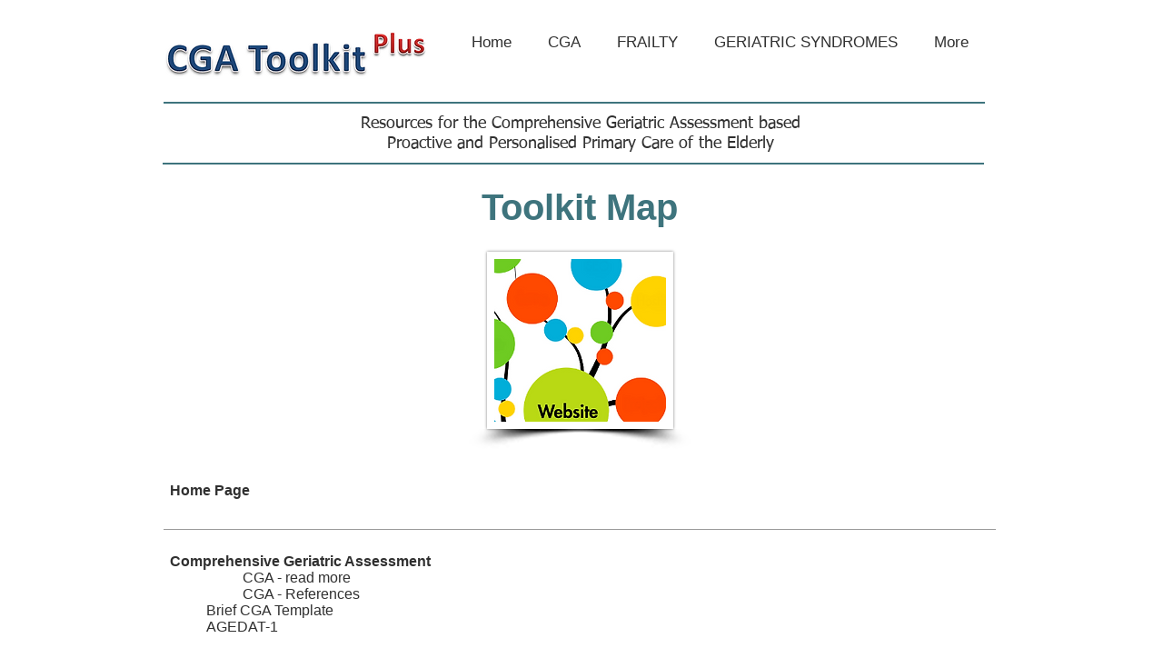

--- FILE ---
content_type: text/html; charset=UTF-8
request_url: https://www.cgakit.com/toolkit-map
body_size: 136466
content:
<!DOCTYPE html>
<html lang="en">
<head>
  
  <!-- SEO Tags -->
  <title>Toolkit Map - CGA Toolkit Plus</title>
  <meta name="description" content="Toolkit Map - CGA Toolkit Plus : Resources for the Comprehensive Geriatric Assessment based Proactive Primary Care of the Elderly."/>
  <link rel="canonical" href="https://www.cgakit.com/toolkit-map"/>
  <meta name="robots" content="noindex"/>
  <meta property="og:title" content="Toolkit Map - CGA Toolkit Plus"/>
  <meta property="og:description" content="Toolkit Map - CGA Toolkit Plus : Resources for the Comprehensive Geriatric Assessment based Proactive Primary Care of the Elderly."/>
  <meta property="og:url" content="https://www.cgakit.com/toolkit-map"/>
  <meta property="og:site_name" content="cgakit"/>
  <meta property="og:type" content="website"/>
  <meta name="keywords" content="toolkit, map, comprehensive, geriatric, assessment, proactive, primary, care"/>
  <meta name="keywords" content="Assessment, Care, Comprehensive, Frailty, Geriatric, Personalised, Proactive, Syndromes"/>
  <meta name="twitter:card" content="summary_large_image"/>
  <meta name="twitter:title" content="Toolkit Map - CGA Toolkit Plus"/>
  <meta name="twitter:description" content="Toolkit Map - CGA Toolkit Plus : Resources for the Comprehensive Geriatric Assessment based Proactive Primary Care of the Elderly."/>

  
  <meta charset='utf-8'>
  <meta name="viewport" content="width=device-width, initial-scale=1" id="wixDesktopViewport" />
  <meta http-equiv="X-UA-Compatible" content="IE=edge">
  <meta name="generator" content="Wix.com Website Builder"/>

  <link rel="icon" sizes="192x192" href="https://static.parastorage.com/client/pfavico.ico" type="image/x-icon"/>
  <link rel="shortcut icon" href="https://static.parastorage.com/client/pfavico.ico" type="image/x-icon"/>
  <link rel="apple-touch-icon" href="https://static.parastorage.com/client/pfavico.ico" type="image/x-icon"/>

  <!-- Safari Pinned Tab Icon -->
  <!-- <link rel="mask-icon" href="https://static.parastorage.com/client/pfavico.ico"> -->

  <!-- Original trials -->
  


  <!-- Segmenter Polyfill -->
  <script>
    if (!window.Intl || !window.Intl.Segmenter) {
      (function() {
        var script = document.createElement('script');
        script.src = 'https://static.parastorage.com/unpkg/@formatjs/intl-segmenter@11.7.10/polyfill.iife.js';
        document.head.appendChild(script);
      })();
    }
  </script>

  <!-- Legacy Polyfills -->
  <script nomodule="" src="https://static.parastorage.com/unpkg/core-js-bundle@3.2.1/minified.js"></script>
  <script nomodule="" src="https://static.parastorage.com/unpkg/focus-within-polyfill@5.0.9/dist/focus-within-polyfill.js"></script>

  <!-- Performance API Polyfills -->
  <script>
  (function () {
    var noop = function noop() {};
    if ("performance" in window === false) {
      window.performance = {};
    }
    window.performance.mark = performance.mark || noop;
    window.performance.measure = performance.measure || noop;
    if ("now" in window.performance === false) {
      var nowOffset = Date.now();
      if (performance.timing && performance.timing.navigationStart) {
        nowOffset = performance.timing.navigationStart;
      }
      window.performance.now = function now() {
        return Date.now() - nowOffset;
      };
    }
  })();
  </script>

  <!-- Globals Definitions -->
  <script>
    (function () {
      var now = Date.now()
      window.initialTimestamps = {
        initialTimestamp: now,
        initialRequestTimestamp: Math.round(performance.timeOrigin ? performance.timeOrigin : now - performance.now())
      }

      window.thunderboltTag = "QA_READY"
      window.thunderboltVersion = "1.16788.0"
    })();
  </script>

  <!-- Essential Viewer Model -->
  <script type="application/json" id="wix-essential-viewer-model">{"fleetConfig":{"fleetName":"thunderbolt-seo-renderer-gradual","type":"Rollout","code":1},"mode":{"qa":false,"enableTestApi":false,"debug":false,"ssrIndicator":false,"ssrOnly":false,"siteAssetsFallback":"enable","versionIndicator":false},"componentsLibrariesTopology":[{"artifactId":"editor-elements","namespace":"wixui","url":"https:\/\/static.parastorage.com\/services\/editor-elements\/1.14855.0"},{"artifactId":"editor-elements","namespace":"dsgnsys","url":"https:\/\/static.parastorage.com\/services\/editor-elements\/1.14855.0"}],"siteFeaturesConfigs":{"sessionManager":{"isRunningInDifferentSiteContext":false}},"language":{"userLanguage":"en"},"siteAssets":{"clientTopology":{"mediaRootUrl":"https:\/\/static.wixstatic.com","scriptsUrl":"static.parastorage.com","staticMediaUrl":"https:\/\/static.wixstatic.com\/media","moduleRepoUrl":"https:\/\/static.parastorage.com\/unpkg","fileRepoUrl":"https:\/\/static.parastorage.com\/services","viewerAppsUrl":"https:\/\/viewer-apps.parastorage.com","viewerAssetsUrl":"https:\/\/viewer-assets.parastorage.com","siteAssetsUrl":"https:\/\/siteassets.parastorage.com","pageJsonServerUrls":["https:\/\/pages.parastorage.com","https:\/\/staticorigin.wixstatic.com","https:\/\/www.cgakit.com","https:\/\/fallback.wix.com\/wix-html-editor-pages-webapp\/page"],"pathOfTBModulesInFileRepoForFallback":"wix-thunderbolt\/dist\/"}},"siteFeatures":["accessibility","appMonitoring","assetsLoader","businessLogger","captcha","clickHandlerRegistrar","codeEmbed","commonConfig","componentsLoader","componentsRegistry","consentPolicy","cyclicTabbing","domSelectors","environmentWixCodeSdk","environment","locationWixCodeSdk","mpaNavigation","navigationManager","navigationPhases","ooi","pages","panorama","renderer","reporter","router","scrollRestoration","seoWixCodeSdk","seo","sessionManager","siteMembersWixCodeSdk","siteMembers","siteScrollBlocker","siteWixCodeSdk","speculationRules","ssrCache","stores","structureApi","thunderboltInitializer","tpaCommons","translations","usedPlatformApis","warmupData","windowMessageRegistrar","windowWixCodeSdk","wixEmbedsApi","componentsReact","platform"],"site":{"externalBaseUrl":"https:\/\/www.cgakit.com","isSEO":true},"media":{"staticMediaUrl":"https:\/\/static.wixstatic.com\/media","mediaRootUrl":"https:\/\/static.wixstatic.com\/","staticVideoUrl":"https:\/\/video.wixstatic.com\/"},"requestUrl":"https:\/\/www.cgakit.com\/toolkit-map","rollout":{"siteAssetsVersionsRollout":false,"isDACRollout":0,"isTBRollout":true},"commonConfig":{"brand":"wix","host":"VIEWER","bsi":"","consentPolicy":{},"consentPolicyHeader":{},"siteRevision":"5397","renderingFlow":"NONE","language":"en","locale":"en"},"interactionSampleRatio":0.01,"dynamicModelUrl":"https:\/\/www.cgakit.com\/_api\/v2\/dynamicmodel","accessTokensUrl":"https:\/\/www.cgakit.com\/_api\/v1\/access-tokens","isExcludedFromSecurityExperiments":false,"experiments":{"specs.thunderbolt.hardenFetchAndXHR":true,"specs.thunderbolt.securityExperiments":true}}</script>
  <script>window.viewerModel = JSON.parse(document.getElementById('wix-essential-viewer-model').textContent)</script>

  <script>
    window.commonConfig = viewerModel.commonConfig
  </script>

  
  <!-- BEGIN handleAccessTokens bundle -->

  <script data-url="https://static.parastorage.com/services/wix-thunderbolt/dist/handleAccessTokens.inline.4f2f9a53.bundle.min.js">(()=>{"use strict";function e(e){let{context:o,property:r,value:n,enumerable:i=!0}=e,c=e.get,l=e.set;if(!r||void 0===n&&!c&&!l)return new Error("property and value are required");let a=o||globalThis,s=a?.[r],u={};if(void 0!==n)u.value=n;else{if(c){let e=t(c);e&&(u.get=e)}if(l){let e=t(l);e&&(u.set=e)}}let p={...u,enumerable:i||!1,configurable:!1};void 0!==n&&(p.writable=!1);try{Object.defineProperty(a,r,p)}catch(e){return e instanceof TypeError?s:e}return s}function t(e,t){return"function"==typeof e?e:!0===e?.async&&"function"==typeof e.func?t?async function(t){return e.func(t)}:async function(){return e.func()}:"function"==typeof e?.func?e.func:void 0}try{e({property:"strictDefine",value:e})}catch{}try{e({property:"defineStrictObject",value:r})}catch{}try{e({property:"defineStrictMethod",value:n})}catch{}var o=["toString","toLocaleString","valueOf","constructor","prototype"];function r(t){let{context:n,property:c,propertiesToExclude:l=[],skipPrototype:a=!1,hardenPrototypePropertiesToExclude:s=[]}=t;if(!c)return new Error("property is required");let u=(n||globalThis)[c],p={},f=i(n,c);u&&("object"==typeof u||"function"==typeof u)&&Reflect.ownKeys(u).forEach(t=>{if(!l.includes(t)&&!o.includes(t)){let o=i(u,t);if(o&&(o.writable||o.configurable)){let{value:r,get:n,set:i,enumerable:c=!1}=o,l={};void 0!==r?l.value=r:n?l.get=n:i&&(l.set=i);try{let o=e({context:u,property:t,...l,enumerable:c});p[t]=o}catch(e){if(!(e instanceof TypeError))throw e;try{p[t]=o.value||o.get||o.set}catch{}}}}});let d={originalObject:u,originalProperties:p};if(!a&&void 0!==u?.prototype){let e=r({context:u,property:"prototype",propertiesToExclude:s,skipPrototype:!0});e instanceof Error||(d.originalPrototype=e?.originalObject,d.originalPrototypeProperties=e?.originalProperties)}return e({context:n,property:c,value:u,enumerable:f?.enumerable}),d}function n(t,o){let r=(o||globalThis)[t],n=i(o||globalThis,t);return r&&n&&(n.writable||n.configurable)?(Object.freeze(r),e({context:globalThis,property:t,value:r})):r}function i(e,t){if(e&&t)try{return Reflect.getOwnPropertyDescriptor(e,t)}catch{return}}function c(e){if("string"!=typeof e)return e;try{return decodeURIComponent(e).toLowerCase().trim()}catch{return e.toLowerCase().trim()}}function l(e,t){let o="";if("string"==typeof e)o=e.split("=")[0]?.trim()||"";else{if(!e||"string"!=typeof e.name)return!1;o=e.name}return t.has(c(o)||"")}function a(e,t){let o;return o="string"==typeof e?e.split(";").map(e=>e.trim()).filter(e=>e.length>0):e||[],o.filter(e=>!l(e,t))}var s=null;function u(){return null===s&&(s=typeof Document>"u"?void 0:Object.getOwnPropertyDescriptor(Document.prototype,"cookie")),s}function p(t,o){if(!globalThis?.cookieStore)return;let r=globalThis.cookieStore.get.bind(globalThis.cookieStore),n=globalThis.cookieStore.getAll.bind(globalThis.cookieStore),i=globalThis.cookieStore.set.bind(globalThis.cookieStore),c=globalThis.cookieStore.delete.bind(globalThis.cookieStore);return e({context:globalThis.CookieStore.prototype,property:"get",value:async function(e){return l(("string"==typeof e?e:e.name)||"",t)?null:r.call(this,e)},enumerable:!0}),e({context:globalThis.CookieStore.prototype,property:"getAll",value:async function(){return a(await n.apply(this,Array.from(arguments)),t)},enumerable:!0}),e({context:globalThis.CookieStore.prototype,property:"set",value:async function(){let e=Array.from(arguments);if(!l(1===e.length?e[0].name:e[0],t))return i.apply(this,e);o&&console.warn(o)},enumerable:!0}),e({context:globalThis.CookieStore.prototype,property:"delete",value:async function(){let e=Array.from(arguments);if(!l(1===e.length?e[0].name:e[0],t))return c.apply(this,e)},enumerable:!0}),e({context:globalThis.cookieStore,property:"prototype",value:globalThis.CookieStore.prototype,enumerable:!1}),e({context:globalThis,property:"cookieStore",value:globalThis.cookieStore,enumerable:!0}),{get:r,getAll:n,set:i,delete:c}}var f=["TextEncoder","TextDecoder","XMLHttpRequestEventTarget","EventTarget","URL","JSON","Reflect","Object","Array","Map","Set","WeakMap","WeakSet","Promise","Symbol","Error"],d=["addEventListener","removeEventListener","dispatchEvent","encodeURI","encodeURIComponent","decodeURI","decodeURIComponent"];const y=(e,t)=>{try{const o=t?t.get.call(document):document.cookie;return o.split(";").map(e=>e.trim()).filter(t=>t?.startsWith(e))[0]?.split("=")[1]}catch(e){return""}},g=(e="",t="",o="/")=>`${e}=; ${t?`domain=${t};`:""} max-age=0; path=${o}; expires=Thu, 01 Jan 1970 00:00:01 GMT`;function m(){(function(){if("undefined"!=typeof window){const e=performance.getEntriesByType("navigation")[0];return"back_forward"===(e?.type||"")}return!1})()&&function(){const{counter:e}=function(){const e=b("getItem");if(e){const[t,o]=e.split("-"),r=o?parseInt(o,10):0;if(r>=3){const e=t?Number(t):0;if(Date.now()-e>6e4)return{counter:0}}return{counter:r}}return{counter:0}}();e<3?(!function(e=1){b("setItem",`${Date.now()}-${e}`)}(e+1),window.location.reload()):console.error("ATS: Max reload attempts reached")}()}function b(e,t){try{return sessionStorage[e]("reload",t||"")}catch(e){console.error("ATS: Error calling sessionStorage:",e)}}const h="client-session-bind",v="sec-fetch-unsupported",{experiments:w}=window.viewerModel,T=[h,"client-binding",v,"svSession","smSession","server-session-bind","wixSession2","wixSession3"].map(e=>e.toLowerCase()),{cookie:S}=function(t,o){let r=new Set(t);return e({context:document,property:"cookie",set:{func:e=>function(e,t,o,r){let n=u(),i=c(t.split(";")[0]||"")||"";[...o].every(e=>!i.startsWith(e.toLowerCase()))&&n?.set?n.set.call(e,t):r&&console.warn(r)}(document,e,r,o)},get:{func:()=>function(e,t){let o=u();if(!o?.get)throw new Error("Cookie descriptor or getter not available");return a(o.get.call(e),t).join("; ")}(document,r)},enumerable:!0}),{cookieStore:p(r,o),cookie:u()}}(T),k="tbReady",x="security_overrideGlobals",{experiments:E,siteFeaturesConfigs:C,accessTokensUrl:P}=window.viewerModel,R=P,M={},O=(()=>{const e=y(h,S);if(w["specs.thunderbolt.browserCacheReload"]){y(v,S)||e?b("removeItem"):m()}return(()=>{const e=g(h),t=g(h,location.hostname);S.set.call(document,e),S.set.call(document,t)})(),e})();O&&(M["client-binding"]=O);const D=fetch;addEventListener(k,function e(t){const{logger:o}=t.detail;try{window.tb.init({fetch:D,fetchHeaders:M})}catch(e){const t=new Error("TB003");o.meter(`${x}_${t.message}`,{paramsOverrides:{errorType:x,eventString:t.message}}),window?.viewerModel?.mode.debug&&console.error(e)}finally{removeEventListener(k,e)}}),E["specs.thunderbolt.hardenFetchAndXHR"]||(window.fetchDynamicModel=()=>C.sessionManager.isRunningInDifferentSiteContext?Promise.resolve({}):fetch(R,{credentials:"same-origin",headers:M}).then(function(e){if(!e.ok)throw new Error(`[${e.status}]${e.statusText}`);return e.json()}),window.dynamicModelPromise=window.fetchDynamicModel())})();
//# sourceMappingURL=https://static.parastorage.com/services/wix-thunderbolt/dist/handleAccessTokens.inline.4f2f9a53.bundle.min.js.map</script>

<!-- END handleAccessTokens bundle -->

<!-- BEGIN overrideGlobals bundle -->

<script data-url="https://static.parastorage.com/services/wix-thunderbolt/dist/overrideGlobals.inline.ec13bfcf.bundle.min.js">(()=>{"use strict";function e(e){let{context:r,property:o,value:n,enumerable:i=!0}=e,c=e.get,a=e.set;if(!o||void 0===n&&!c&&!a)return new Error("property and value are required");let l=r||globalThis,u=l?.[o],s={};if(void 0!==n)s.value=n;else{if(c){let e=t(c);e&&(s.get=e)}if(a){let e=t(a);e&&(s.set=e)}}let p={...s,enumerable:i||!1,configurable:!1};void 0!==n&&(p.writable=!1);try{Object.defineProperty(l,o,p)}catch(e){return e instanceof TypeError?u:e}return u}function t(e,t){return"function"==typeof e?e:!0===e?.async&&"function"==typeof e.func?t?async function(t){return e.func(t)}:async function(){return e.func()}:"function"==typeof e?.func?e.func:void 0}try{e({property:"strictDefine",value:e})}catch{}try{e({property:"defineStrictObject",value:o})}catch{}try{e({property:"defineStrictMethod",value:n})}catch{}var r=["toString","toLocaleString","valueOf","constructor","prototype"];function o(t){let{context:n,property:c,propertiesToExclude:a=[],skipPrototype:l=!1,hardenPrototypePropertiesToExclude:u=[]}=t;if(!c)return new Error("property is required");let s=(n||globalThis)[c],p={},f=i(n,c);s&&("object"==typeof s||"function"==typeof s)&&Reflect.ownKeys(s).forEach(t=>{if(!a.includes(t)&&!r.includes(t)){let r=i(s,t);if(r&&(r.writable||r.configurable)){let{value:o,get:n,set:i,enumerable:c=!1}=r,a={};void 0!==o?a.value=o:n?a.get=n:i&&(a.set=i);try{let r=e({context:s,property:t,...a,enumerable:c});p[t]=r}catch(e){if(!(e instanceof TypeError))throw e;try{p[t]=r.value||r.get||r.set}catch{}}}}});let d={originalObject:s,originalProperties:p};if(!l&&void 0!==s?.prototype){let e=o({context:s,property:"prototype",propertiesToExclude:u,skipPrototype:!0});e instanceof Error||(d.originalPrototype=e?.originalObject,d.originalPrototypeProperties=e?.originalProperties)}return e({context:n,property:c,value:s,enumerable:f?.enumerable}),d}function n(t,r){let o=(r||globalThis)[t],n=i(r||globalThis,t);return o&&n&&(n.writable||n.configurable)?(Object.freeze(o),e({context:globalThis,property:t,value:o})):o}function i(e,t){if(e&&t)try{return Reflect.getOwnPropertyDescriptor(e,t)}catch{return}}function c(e){if("string"!=typeof e)return e;try{return decodeURIComponent(e).toLowerCase().trim()}catch{return e.toLowerCase().trim()}}function a(e,t){return e instanceof Headers?e.forEach((r,o)=>{l(o,t)||e.delete(o)}):Object.keys(e).forEach(r=>{l(r,t)||delete e[r]}),e}function l(e,t){return!t.has(c(e)||"")}function u(e,t){let r=!0,o=function(e){let t,r;if(globalThis.Request&&e instanceof Request)t=e.url;else{if("function"!=typeof e?.toString)throw new Error("Unsupported type for url");t=e.toString()}try{return new URL(t).pathname}catch{return r=t.replace(/#.+/gi,"").split("?").shift(),r.startsWith("/")?r:`/${r}`}}(e),n=c(o);return n&&t.some(e=>n.includes(e))&&(r=!1),r}function s(t,r,o){let n=fetch,i=XMLHttpRequest,c=new Set(r);function s(){let e=new i,r=e.open,n=e.setRequestHeader;return e.open=function(){let n=Array.from(arguments),i=n[1];if(n.length<2||u(i,t))return r.apply(e,n);throw new Error(o||`Request not allowed for path ${i}`)},e.setRequestHeader=function(t,r){l(decodeURIComponent(t),c)&&n.call(e,t,r)},e}return e({property:"fetch",value:function(){let e=function(e,t){return globalThis.Request&&e[0]instanceof Request&&e[0]?.headers?a(e[0].headers,t):e[1]?.headers&&a(e[1].headers,t),e}(arguments,c);return u(arguments[0],t)?n.apply(globalThis,Array.from(e)):new Promise((e,t)=>{t(new Error(o||`Request not allowed for path ${arguments[0]}`))})},enumerable:!0}),e({property:"XMLHttpRequest",value:s,enumerable:!0}),Object.keys(i).forEach(e=>{s[e]=i[e]}),{fetch:n,XMLHttpRequest:i}}var p=["TextEncoder","TextDecoder","XMLHttpRequestEventTarget","EventTarget","URL","JSON","Reflect","Object","Array","Map","Set","WeakMap","WeakSet","Promise","Symbol","Error"],f=["addEventListener","removeEventListener","dispatchEvent","encodeURI","encodeURIComponent","decodeURI","decodeURIComponent"];const d=function(){let t=globalThis.open,r=document.open;function o(e,r,o){let n="string"!=typeof e,i=t.call(window,e,r,o);return n||e&&function(e){return e.startsWith("//")&&/(?:[a-z0-9](?:[a-z0-9-]{0,61}[a-z0-9])?\.)+[a-z0-9][a-z0-9-]{0,61}[a-z0-9]/g.test(`${location.protocol}:${e}`)&&(e=`${location.protocol}${e}`),!e.startsWith("http")||new URL(e).hostname===location.hostname}(e)?{}:i}return e({property:"open",value:o,context:globalThis,enumerable:!0}),e({property:"open",value:function(e,t,n){return e?o(e,t,n):r.call(document,e||"",t||"",n||"")},context:document,enumerable:!0}),{open:t,documentOpen:r}},y=function(){let t=document.createElement,r=Element.prototype.setAttribute,o=Element.prototype.setAttributeNS;return e({property:"createElement",context:document,value:function(n,i){let a=t.call(document,n,i);if("iframe"===c(n)){e({property:"srcdoc",context:a,get:()=>"",set:()=>{console.warn("`srcdoc` is not allowed in iframe elements.")}});let t=function(e,t){"srcdoc"!==e.toLowerCase()?r.call(a,e,t):console.warn("`srcdoc` attribute is not allowed to be set.")},n=function(e,t,r){"srcdoc"!==t.toLowerCase()?o.call(a,e,t,r):console.warn("`srcdoc` attribute is not allowed to be set.")};a.setAttribute=t,a.setAttributeNS=n}return a},enumerable:!0}),{createElement:t,setAttribute:r,setAttributeNS:o}},m=["client-binding"],b=["/_api/v1/access-tokens","/_api/v2/dynamicmodel","/_api/one-app-session-web/v3/businesses"],h=function(){let t=setTimeout,r=setInterval;return o("setTimeout",0,globalThis),o("setInterval",0,globalThis),{setTimeout:t,setInterval:r};function o(t,r,o){let n=o||globalThis,i=n[t];if(!i||"function"!=typeof i)throw new Error(`Function ${t} not found or is not a function`);e({property:t,value:function(){let e=Array.from(arguments);if("string"!=typeof e[r])return i.apply(n,e);console.warn(`Calling ${t} with a String Argument at index ${r} is not allowed`)},context:o,enumerable:!0})}},v=function(){if(navigator&&"serviceWorker"in navigator){let t=navigator.serviceWorker.register;return e({context:navigator.serviceWorker,property:"register",value:function(){console.log("Service worker registration is not allowed")},enumerable:!0}),{register:t}}return{}};performance.mark("overrideGlobals started");const{isExcludedFromSecurityExperiments:g,experiments:w}=window.viewerModel,E=!g&&w["specs.thunderbolt.securityExperiments"];try{d(),E&&y(),w["specs.thunderbolt.hardenFetchAndXHR"]&&E&&s(b,m),v(),(e=>{let t=[],r=[];r=r.concat(["TextEncoder","TextDecoder"]),e&&(r=r.concat(["XMLHttpRequestEventTarget","EventTarget"])),r=r.concat(["URL","JSON"]),e&&(t=t.concat(["addEventListener","removeEventListener"])),t=t.concat(["encodeURI","encodeURIComponent","decodeURI","decodeURIComponent"]),r=r.concat(["String","Number"]),e&&r.push("Object"),r=r.concat(["Reflect"]),t.forEach(e=>{n(e),["addEventListener","removeEventListener"].includes(e)&&n(e,document)}),r.forEach(e=>{o({property:e})})})(E),E&&h()}catch(e){window?.viewerModel?.mode.debug&&console.error(e);const t=new Error("TB006");window.fedops?.reportError(t,"security_overrideGlobals"),window.Sentry?window.Sentry.captureException(t):globalThis.defineStrictProperty("sentryBuffer",[t],window,!1)}performance.mark("overrideGlobals ended")})();
//# sourceMappingURL=https://static.parastorage.com/services/wix-thunderbolt/dist/overrideGlobals.inline.ec13bfcf.bundle.min.js.map</script>

<!-- END overrideGlobals bundle -->


  
  <script>
    window.commonConfig = viewerModel.commonConfig

	
  </script>

  <!-- Initial CSS -->
  <style data-url="https://static.parastorage.com/services/wix-thunderbolt/dist/main.347af09f.min.css">@keyframes slide-horizontal-new{0%{transform:translateX(100%)}}@keyframes slide-horizontal-old{80%{opacity:1}to{opacity:0;transform:translateX(-100%)}}@keyframes slide-vertical-new{0%{transform:translateY(-100%)}}@keyframes slide-vertical-old{80%{opacity:1}to{opacity:0;transform:translateY(100%)}}@keyframes out-in-new{0%{opacity:0}}@keyframes out-in-old{to{opacity:0}}:root:active-view-transition{view-transition-name:none}::view-transition{pointer-events:none}:root:active-view-transition::view-transition-new(page-group),:root:active-view-transition::view-transition-old(page-group){animation-duration:.6s;cursor:wait;pointer-events:all}:root:active-view-transition-type(SlideHorizontal)::view-transition-old(page-group){animation:slide-horizontal-old .6s cubic-bezier(.83,0,.17,1) forwards;mix-blend-mode:normal}:root:active-view-transition-type(SlideHorizontal)::view-transition-new(page-group){animation:slide-horizontal-new .6s cubic-bezier(.83,0,.17,1) backwards;mix-blend-mode:normal}:root:active-view-transition-type(SlideVertical)::view-transition-old(page-group){animation:slide-vertical-old .6s cubic-bezier(.83,0,.17,1) forwards;mix-blend-mode:normal}:root:active-view-transition-type(SlideVertical)::view-transition-new(page-group){animation:slide-vertical-new .6s cubic-bezier(.83,0,.17,1) backwards;mix-blend-mode:normal}:root:active-view-transition-type(OutIn)::view-transition-old(page-group){animation:out-in-old .35s cubic-bezier(.22,1,.36,1) forwards}:root:active-view-transition-type(OutIn)::view-transition-new(page-group){animation:out-in-new .35s cubic-bezier(.64,0,.78,0) .35s backwards}@media(prefers-reduced-motion:reduce){::view-transition-group(*),::view-transition-new(*),::view-transition-old(*){animation:none!important}}body,html{background:transparent;border:0;margin:0;outline:0;padding:0;vertical-align:baseline}body{--scrollbar-width:0px;font-family:Arial,Helvetica,sans-serif;font-size:10px}body,html{height:100%}body{overflow-x:auto;overflow-y:scroll}body:not(.responsive) #site-root{min-width:var(--site-width);width:100%}body:not([data-js-loaded]) [data-hide-prejs]{visibility:hidden}interact-element{display:contents}#SITE_CONTAINER{position:relative}:root{--one-unit:1vw;--section-max-width:9999px;--spx-stopper-max:9999px;--spx-stopper-min:0px;--browser-zoom:1}@supports(-webkit-appearance:none) and (stroke-color:transparent){:root{--safari-sticky-fix:opacity;--experimental-safari-sticky-fix:translateZ(0)}}@supports(container-type:inline-size){:root{--one-unit:1cqw}}[id^=oldHoverBox-]{mix-blend-mode:plus-lighter;transition:opacity .5s ease,visibility .5s ease}[data-mesh-id$=inlineContent-gridContainer]:has(>[id^=oldHoverBox-]){isolation:isolate}</style>
<style data-url="https://static.parastorage.com/services/wix-thunderbolt/dist/main.renderer.9cb0985f.min.css">a,abbr,acronym,address,applet,b,big,blockquote,button,caption,center,cite,code,dd,del,dfn,div,dl,dt,em,fieldset,font,footer,form,h1,h2,h3,h4,h5,h6,header,i,iframe,img,ins,kbd,label,legend,li,nav,object,ol,p,pre,q,s,samp,section,small,span,strike,strong,sub,sup,table,tbody,td,tfoot,th,thead,title,tr,tt,u,ul,var{background:transparent;border:0;margin:0;outline:0;padding:0;vertical-align:baseline}input,select,textarea{box-sizing:border-box;font-family:Helvetica,Arial,sans-serif}ol,ul{list-style:none}blockquote,q{quotes:none}ins{text-decoration:none}del{text-decoration:line-through}table{border-collapse:collapse;border-spacing:0}a{cursor:pointer;text-decoration:none}.testStyles{overflow-y:hidden}.reset-button{-webkit-appearance:none;background:none;border:0;color:inherit;font:inherit;line-height:normal;outline:0;overflow:visible;padding:0;-webkit-user-select:none;-moz-user-select:none;-ms-user-select:none}:focus{outline:none}body.device-mobile-optimized:not(.disable-site-overflow){overflow-x:hidden;overflow-y:scroll}body.device-mobile-optimized:not(.responsive) #SITE_CONTAINER{margin-left:auto;margin-right:auto;overflow-x:visible;position:relative;width:320px}body.device-mobile-optimized:not(.responsive):not(.blockSiteScrolling) #SITE_CONTAINER{margin-top:0}body.device-mobile-optimized>*{max-width:100%!important}body.device-mobile-optimized #site-root{overflow-x:hidden;overflow-y:hidden}@supports(overflow:clip){body.device-mobile-optimized #site-root{overflow-x:clip;overflow-y:clip}}body.device-mobile-non-optimized #SITE_CONTAINER #site-root{overflow-x:clip;overflow-y:clip}body.device-mobile-non-optimized.fullScreenMode{background-color:#5f6360}body.device-mobile-non-optimized.fullScreenMode #MOBILE_ACTIONS_MENU,body.device-mobile-non-optimized.fullScreenMode #SITE_BACKGROUND,body.device-mobile-non-optimized.fullScreenMode #site-root,body.fullScreenMode #WIX_ADS{visibility:hidden}body.fullScreenMode{overflow-x:hidden!important;overflow-y:hidden!important}body.fullScreenMode.device-mobile-optimized #TINY_MENU{opacity:0;pointer-events:none}body.fullScreenMode-scrollable.device-mobile-optimized{overflow-x:hidden!important;overflow-y:auto!important}body.fullScreenMode-scrollable.device-mobile-optimized #masterPage,body.fullScreenMode-scrollable.device-mobile-optimized #site-root{overflow-x:hidden!important;overflow-y:hidden!important}body.fullScreenMode-scrollable.device-mobile-optimized #SITE_BACKGROUND,body.fullScreenMode-scrollable.device-mobile-optimized #masterPage{height:auto!important}body.fullScreenMode-scrollable.device-mobile-optimized #masterPage.mesh-layout{height:0!important}body.blockSiteScrolling,body.siteScrollingBlocked{position:fixed;width:100%}body.blockSiteScrolling #SITE_CONTAINER{margin-top:calc(var(--blocked-site-scroll-margin-top)*-1)}#site-root{margin:0 auto;min-height:100%;position:relative;top:var(--wix-ads-height)}#site-root img:not([src]){visibility:hidden}#site-root svg img:not([src]){visibility:visible}.auto-generated-link{color:inherit}#SCROLL_TO_BOTTOM,#SCROLL_TO_TOP{height:0}.has-click-trigger{cursor:pointer}.fullScreenOverlay{bottom:0;display:flex;justify-content:center;left:0;overflow-y:hidden;position:fixed;right:0;top:-60px;z-index:1005}.fullScreenOverlay>.fullScreenOverlayContent{bottom:0;left:0;margin:0 auto;overflow:hidden;position:absolute;right:0;top:60px;transform:translateZ(0)}[data-mesh-id$=centeredContent],[data-mesh-id$=form],[data-mesh-id$=inlineContent]{pointer-events:none;position:relative}[data-mesh-id$=-gridWrapper],[data-mesh-id$=-rotated-wrapper]{pointer-events:none}[data-mesh-id$=-gridContainer]>*,[data-mesh-id$=-rotated-wrapper]>*,[data-mesh-id$=inlineContent]>:not([data-mesh-id$=-gridContainer]){pointer-events:auto}.device-mobile-optimized #masterPage.mesh-layout #SOSP_CONTAINER_CUSTOM_ID{grid-area:2/1/3/2;-ms-grid-row:2;position:relative}#masterPage.mesh-layout{-ms-grid-rows:max-content max-content min-content max-content;-ms-grid-columns:100%;align-items:start;display:-ms-grid;display:grid;grid-template-columns:100%;grid-template-rows:max-content max-content min-content max-content;justify-content:stretch}#masterPage.mesh-layout #PAGES_CONTAINER,#masterPage.mesh-layout #SITE_FOOTER-placeholder,#masterPage.mesh-layout #SITE_FOOTER_WRAPPER,#masterPage.mesh-layout #SITE_HEADER-placeholder,#masterPage.mesh-layout #SITE_HEADER_WRAPPER,#masterPage.mesh-layout #SOSP_CONTAINER_CUSTOM_ID[data-state~=mobileView],#masterPage.mesh-layout #soapAfterPagesContainer,#masterPage.mesh-layout #soapBeforePagesContainer{-ms-grid-row-align:start;-ms-grid-column-align:start;-ms-grid-column:1}#masterPage.mesh-layout #SITE_HEADER-placeholder,#masterPage.mesh-layout #SITE_HEADER_WRAPPER{grid-area:1/1/2/2;-ms-grid-row:1}#masterPage.mesh-layout #PAGES_CONTAINER,#masterPage.mesh-layout #soapAfterPagesContainer,#masterPage.mesh-layout #soapBeforePagesContainer{grid-area:3/1/4/2;-ms-grid-row:3}#masterPage.mesh-layout #soapAfterPagesContainer,#masterPage.mesh-layout #soapBeforePagesContainer{width:100%}#masterPage.mesh-layout #PAGES_CONTAINER{align-self:stretch}#masterPage.mesh-layout main#PAGES_CONTAINER{display:block}#masterPage.mesh-layout #SITE_FOOTER-placeholder,#masterPage.mesh-layout #SITE_FOOTER_WRAPPER{grid-area:4/1/5/2;-ms-grid-row:4}#masterPage.mesh-layout #SITE_PAGES,#masterPage.mesh-layout [data-mesh-id=PAGES_CONTAINERcenteredContent],#masterPage.mesh-layout [data-mesh-id=PAGES_CONTAINERinlineContent]{height:100%}#masterPage.mesh-layout.desktop>*{width:100%}#masterPage.mesh-layout #PAGES_CONTAINER,#masterPage.mesh-layout #SITE_FOOTER,#masterPage.mesh-layout #SITE_FOOTER_WRAPPER,#masterPage.mesh-layout #SITE_HEADER,#masterPage.mesh-layout #SITE_HEADER_WRAPPER,#masterPage.mesh-layout #SITE_PAGES,#masterPage.mesh-layout #masterPageinlineContent{position:relative}#masterPage.mesh-layout #SITE_HEADER{grid-area:1/1/2/2}#masterPage.mesh-layout #SITE_FOOTER{grid-area:4/1/5/2}#masterPage.mesh-layout.overflow-x-clip #SITE_FOOTER,#masterPage.mesh-layout.overflow-x-clip #SITE_HEADER{overflow-x:clip}[data-z-counter]{z-index:0}[data-z-counter="0"]{z-index:auto}.wixSiteProperties{-webkit-font-smoothing:antialiased;-moz-osx-font-smoothing:grayscale}:root{--wst-button-color-fill-primary:rgb(var(--color_48));--wst-button-color-border-primary:rgb(var(--color_49));--wst-button-color-text-primary:rgb(var(--color_50));--wst-button-color-fill-primary-hover:rgb(var(--color_51));--wst-button-color-border-primary-hover:rgb(var(--color_52));--wst-button-color-text-primary-hover:rgb(var(--color_53));--wst-button-color-fill-primary-disabled:rgb(var(--color_54));--wst-button-color-border-primary-disabled:rgb(var(--color_55));--wst-button-color-text-primary-disabled:rgb(var(--color_56));--wst-button-color-fill-secondary:rgb(var(--color_57));--wst-button-color-border-secondary:rgb(var(--color_58));--wst-button-color-text-secondary:rgb(var(--color_59));--wst-button-color-fill-secondary-hover:rgb(var(--color_60));--wst-button-color-border-secondary-hover:rgb(var(--color_61));--wst-button-color-text-secondary-hover:rgb(var(--color_62));--wst-button-color-fill-secondary-disabled:rgb(var(--color_63));--wst-button-color-border-secondary-disabled:rgb(var(--color_64));--wst-button-color-text-secondary-disabled:rgb(var(--color_65));--wst-color-fill-base-1:rgb(var(--color_36));--wst-color-fill-base-2:rgb(var(--color_37));--wst-color-fill-base-shade-1:rgb(var(--color_38));--wst-color-fill-base-shade-2:rgb(var(--color_39));--wst-color-fill-base-shade-3:rgb(var(--color_40));--wst-color-fill-accent-1:rgb(var(--color_41));--wst-color-fill-accent-2:rgb(var(--color_42));--wst-color-fill-accent-3:rgb(var(--color_43));--wst-color-fill-accent-4:rgb(var(--color_44));--wst-color-fill-background-primary:rgb(var(--color_11));--wst-color-fill-background-secondary:rgb(var(--color_12));--wst-color-text-primary:rgb(var(--color_15));--wst-color-text-secondary:rgb(var(--color_14));--wst-color-action:rgb(var(--color_18));--wst-color-disabled:rgb(var(--color_39));--wst-color-title:rgb(var(--color_45));--wst-color-subtitle:rgb(var(--color_46));--wst-color-line:rgb(var(--color_47));--wst-font-style-h2:var(--font_2);--wst-font-style-h3:var(--font_3);--wst-font-style-h4:var(--font_4);--wst-font-style-h5:var(--font_5);--wst-font-style-h6:var(--font_6);--wst-font-style-body-large:var(--font_7);--wst-font-style-body-medium:var(--font_8);--wst-font-style-body-small:var(--font_9);--wst-font-style-body-x-small:var(--font_10);--wst-color-custom-1:rgb(var(--color_13));--wst-color-custom-2:rgb(var(--color_16));--wst-color-custom-3:rgb(var(--color_17));--wst-color-custom-4:rgb(var(--color_19));--wst-color-custom-5:rgb(var(--color_20));--wst-color-custom-6:rgb(var(--color_21));--wst-color-custom-7:rgb(var(--color_22));--wst-color-custom-8:rgb(var(--color_23));--wst-color-custom-9:rgb(var(--color_24));--wst-color-custom-10:rgb(var(--color_25));--wst-color-custom-11:rgb(var(--color_26));--wst-color-custom-12:rgb(var(--color_27));--wst-color-custom-13:rgb(var(--color_28));--wst-color-custom-14:rgb(var(--color_29));--wst-color-custom-15:rgb(var(--color_30));--wst-color-custom-16:rgb(var(--color_31));--wst-color-custom-17:rgb(var(--color_32));--wst-color-custom-18:rgb(var(--color_33));--wst-color-custom-19:rgb(var(--color_34));--wst-color-custom-20:rgb(var(--color_35))}.wix-presets-wrapper{display:contents}</style>

  <meta name="format-detection" content="telephone=no">
  <meta name="skype_toolbar" content="skype_toolbar_parser_compatible">
  
  

  

  
      <!--pageHtmlEmbeds.head start-->
      <script type="wix/htmlEmbeds" id="pageHtmlEmbeds.head start"></script>
    
      <meta name="google-site-verification" content="phFPla4mCaJCpuLSJCDZT5owa9643MLTxfcTLzGmV3g" />

    
      <script type="wix/htmlEmbeds" id="pageHtmlEmbeds.head end"></script>
      <!--pageHtmlEmbeds.head end-->
  

  <!-- head performance data start -->
  
  <!-- head performance data end -->
  

    


    
<style data-href="https://static.parastorage.com/services/editor-elements-library/dist/thunderbolt/rb_wixui.thunderbolt[WPhoto_RoundPhoto].6daea16d.min.css">.nTOEE9{height:100%;overflow:hidden;position:relative;width:100%}.nTOEE9.sqUyGm:hover{cursor:url([data-uri]),auto}.nTOEE9.C_JY0G:hover{cursor:url([data-uri]),auto}.RZQnmg{background-color:rgb(var(--color_11));border-radius:50%;bottom:12px;height:40px;opacity:0;pointer-events:none;position:absolute;right:12px;width:40px}.RZQnmg path{fill:rgb(var(--color_15))}.RZQnmg:focus{cursor:auto;opacity:1;pointer-events:auto}.Tj01hh,.jhxvbR{display:block;height:100%;width:100%}.jhxvbR img{max-width:var(--wix-img-max-width,100%)}.jhxvbR[data-animate-blur] img{filter:blur(9px);transition:filter .8s ease-in}.jhxvbR[data-animate-blur] img[data-load-done]{filter:none}.rYiAuL{cursor:pointer}.gSXewE{height:0;left:0;overflow:hidden;top:0;width:0}.OJQ_3L,.gSXewE{position:absolute}.OJQ_3L{background-color:rgb(var(--color_11));border-radius:300px;bottom:0;cursor:pointer;height:40px;margin:16px 16px;opacity:0;pointer-events:none;right:0;width:40px}.OJQ_3L path{fill:rgb(var(--color_12))}.OJQ_3L:focus{cursor:auto;opacity:1;pointer-events:auto}.MVY5Lo{box-sizing:border-box;height:100%;width:100%}.NM_OGj{min-height:var(--image-min-height);min-width:var(--image-min-width)}.NM_OGj img,img.NM_OGj{filter:var(--filter-effect-svg-url);-webkit-mask-image:var(--mask-image,none);mask-image:var(--mask-image,none);-webkit-mask-position:var(--mask-position,0);mask-position:var(--mask-position,0);-webkit-mask-repeat:var(--mask-repeat,no-repeat);mask-repeat:var(--mask-repeat,no-repeat);-webkit-mask-size:var(--mask-size,100% 100%);mask-size:var(--mask-size,100% 100%);-o-object-position:var(--object-position);object-position:var(--object-position)}.v__F4U .MVY5Lo{background-color:rgba(var(--brd,var(--color_11,color_11)),var(--alpha-brd,1));border-color:rgba(var(--brd,var(--color_11,color_11)),var(--alpha-brd,1));border-radius:var(--rd,5px);border-style:solid;border-width:var(--brw,2px);box-shadow:var(--shd,0 1px 3px rgba(0,0,0,.5));display:block;height:100%;overflow:hidden}.v__F4U .NM_OGj{border-radius:calc(var(--sizeRd, var(--rd, 5px)) - var(--sizeBrw, var(--brw, 2px)));overflow:hidden}</style>
<style data-href="https://static.parastorage.com/services/editor-elements-library/dist/thunderbolt/rb_wixui.thunderbolt_bootstrap-responsive.5018a9e9.min.css">._pfxlW{clip-path:inset(50%);height:24px;position:absolute;width:24px}._pfxlW:active,._pfxlW:focus{clip-path:unset;right:0;top:50%;transform:translateY(-50%)}._pfxlW.RG3k61{transform:translateY(-50%) rotate(180deg)}.r4OX7l,.xTjc1A{box-sizing:border-box;height:100%;overflow:visible;position:relative;width:auto}.r4OX7l[data-state~=header] a,.r4OX7l[data-state~=header] div,[data-state~=header].xTjc1A a,[data-state~=header].xTjc1A div{cursor:default!important}.r4OX7l .UiHgGh,.xTjc1A .UiHgGh{display:inline-block;height:100%;width:100%}.xTjc1A{--display:inline-block;cursor:pointer;display:var(--display);font:var(--fnt,var(--font_1))}.xTjc1A .yRj2ms{padding:0 var(--pad,5px)}.xTjc1A .JS76Uv{color:rgb(var(--txt,var(--color_15,color_15)));display:inline-block;padding:0 10px;transition:var(--trans,color .4s ease 0s)}.xTjc1A[data-state~=drop]{display:block;width:100%}.xTjc1A[data-state~=drop] .JS76Uv{padding:0 .5em}.xTjc1A[data-state~=link]:hover .JS76Uv,.xTjc1A[data-state~=over] .JS76Uv{color:rgb(var(--txth,var(--color_14,color_14)));transition:var(--trans,color .4s ease 0s)}.xTjc1A[data-state~=selected] .JS76Uv{color:rgb(var(--txts,var(--color_14,color_14)));transition:var(--trans,color .4s ease 0s)}.NHM1d1{overflow-x:hidden}.NHM1d1 .R_TAzU{display:flex;flex-direction:column;height:100%;width:100%}.NHM1d1 .R_TAzU .aOF1ks{flex:1}.NHM1d1 .R_TAzU .y7qwii{height:calc(100% - (var(--menuTotalBordersY, 0px)));overflow:visible;white-space:nowrap;width:calc(100% - (var(--menuTotalBordersX, 0px)))}.NHM1d1 .R_TAzU .y7qwii .Tg1gOB,.NHM1d1 .R_TAzU .y7qwii .p90CkU{direction:var(--menu-direction);display:inline-block;text-align:var(--menu-align,var(--align))}.NHM1d1 .R_TAzU .y7qwii .mvZ3NH{display:block;width:100%}.NHM1d1 .h3jCPd{direction:var(--submenus-direction);display:block;opacity:1;text-align:var(--submenus-align,var(--align));z-index:99999}.NHM1d1 .h3jCPd .wkJ2fp{display:inherit;overflow:visible;visibility:inherit;white-space:nowrap;width:auto}.NHM1d1 .h3jCPd.DlGBN0{transition:visibility;transition-delay:.2s;visibility:visible}.NHM1d1 .h3jCPd .p90CkU{display:inline-block}.NHM1d1 .vh74Xw{display:none}.XwCBRN>nav{bottom:0;left:0;right:0;top:0}.XwCBRN .h3jCPd,.XwCBRN .y7qwii,.XwCBRN>nav{position:absolute}.XwCBRN .h3jCPd{margin-top:7px;visibility:hidden}.XwCBRN .h3jCPd[data-dropMode=dropUp]{margin-bottom:7px;margin-top:0}.XwCBRN .wkJ2fp{background-color:rgba(var(--bgDrop,var(--color_11,color_11)),var(--alpha-bgDrop,1));border-radius:var(--rd,0);box-shadow:var(--shd,0 1px 4px rgba(0,0,0,.6))}.P0dCOY .PJ4KCX{background-color:rgba(var(--bg,var(--color_11,color_11)),var(--alpha-bg,1));bottom:0;left:0;overflow:hidden;position:absolute;right:0;top:0}.xpmKd_{border-radius:var(--overflow-wrapper-border-radius)}</style>
<style data-href="https://static.parastorage.com/services/editor-elements-library/dist/thunderbolt/rb_wixui.thunderbolt_bootstrap.a1b00b19.min.css">.cwL6XW{cursor:pointer}.sNF2R0{opacity:0}.hLoBV3{transition:opacity var(--transition-duration) cubic-bezier(.37,0,.63,1)}.Rdf41z,.hLoBV3{opacity:1}.ftlZWo{transition:opacity var(--transition-duration) cubic-bezier(.37,0,.63,1)}.ATGlOr,.ftlZWo{opacity:0}.KQSXD0{transition:opacity var(--transition-duration) cubic-bezier(.64,0,.78,0)}.KQSXD0,.pagQKE{opacity:1}._6zG5H{opacity:0;transition:opacity var(--transition-duration) cubic-bezier(.22,1,.36,1)}.BB49uC{transform:translateX(100%)}.j9xE1V{transition:transform var(--transition-duration) cubic-bezier(.87,0,.13,1)}.ICs7Rs,.j9xE1V{transform:translateX(0)}.DxijZJ{transition:transform var(--transition-duration) cubic-bezier(.87,0,.13,1)}.B5kjYq,.DxijZJ{transform:translateX(-100%)}.cJijIV{transition:transform var(--transition-duration) cubic-bezier(.87,0,.13,1)}.cJijIV,.hOxaWM{transform:translateX(0)}.T9p3fN{transform:translateX(100%);transition:transform var(--transition-duration) cubic-bezier(.87,0,.13,1)}.qDxYJm{transform:translateY(100%)}.aA9V0P{transition:transform var(--transition-duration) cubic-bezier(.87,0,.13,1)}.YPXPAS,.aA9V0P{transform:translateY(0)}.Xf2zsA{transition:transform var(--transition-duration) cubic-bezier(.87,0,.13,1)}.Xf2zsA,.y7Kt7s{transform:translateY(-100%)}.EeUgMu{transition:transform var(--transition-duration) cubic-bezier(.87,0,.13,1)}.EeUgMu,.fdHrtm{transform:translateY(0)}.WIFaG4{transform:translateY(100%);transition:transform var(--transition-duration) cubic-bezier(.87,0,.13,1)}body:not(.responsive) .JsJXaX{overflow-x:clip}:root:active-view-transition .JsJXaX{view-transition-name:page-group}.AnQkDU{display:grid;grid-template-columns:1fr;grid-template-rows:1fr;height:100%}.AnQkDU>div{align-self:stretch!important;grid-area:1/1/2/2;justify-self:stretch!important}.StylableButton2545352419__root{-archetype:box;border:none;box-sizing:border-box;cursor:pointer;display:block;height:100%;min-height:10px;min-width:10px;padding:0;touch-action:manipulation;width:100%}.StylableButton2545352419__root[disabled]{pointer-events:none}.StylableButton2545352419__root:not(:hover):not([disabled]).StylableButton2545352419--hasBackgroundColor{background-color:var(--corvid-background-color)!important}.StylableButton2545352419__root:hover:not([disabled]).StylableButton2545352419--hasHoverBackgroundColor{background-color:var(--corvid-hover-background-color)!important}.StylableButton2545352419__root:not(:hover)[disabled].StylableButton2545352419--hasDisabledBackgroundColor{background-color:var(--corvid-disabled-background-color)!important}.StylableButton2545352419__root:not(:hover):not([disabled]).StylableButton2545352419--hasBorderColor{border-color:var(--corvid-border-color)!important}.StylableButton2545352419__root:hover:not([disabled]).StylableButton2545352419--hasHoverBorderColor{border-color:var(--corvid-hover-border-color)!important}.StylableButton2545352419__root:not(:hover)[disabled].StylableButton2545352419--hasDisabledBorderColor{border-color:var(--corvid-disabled-border-color)!important}.StylableButton2545352419__root.StylableButton2545352419--hasBorderRadius{border-radius:var(--corvid-border-radius)!important}.StylableButton2545352419__root.StylableButton2545352419--hasBorderWidth{border-width:var(--corvid-border-width)!important}.StylableButton2545352419__root:not(:hover):not([disabled]).StylableButton2545352419--hasColor,.StylableButton2545352419__root:not(:hover):not([disabled]).StylableButton2545352419--hasColor .StylableButton2545352419__label{color:var(--corvid-color)!important}.StylableButton2545352419__root:hover:not([disabled]).StylableButton2545352419--hasHoverColor,.StylableButton2545352419__root:hover:not([disabled]).StylableButton2545352419--hasHoverColor .StylableButton2545352419__label{color:var(--corvid-hover-color)!important}.StylableButton2545352419__root:not(:hover)[disabled].StylableButton2545352419--hasDisabledColor,.StylableButton2545352419__root:not(:hover)[disabled].StylableButton2545352419--hasDisabledColor .StylableButton2545352419__label{color:var(--corvid-disabled-color)!important}.StylableButton2545352419__link{-archetype:box;box-sizing:border-box;color:#000;text-decoration:none}.StylableButton2545352419__container{align-items:center;display:flex;flex-basis:auto;flex-direction:row;flex-grow:1;height:100%;justify-content:center;overflow:hidden;transition:all .2s ease,visibility 0s;width:100%}.StylableButton2545352419__label{-archetype:text;-controller-part-type:LayoutChildDisplayDropdown,LayoutFlexChildSpacing(first);max-width:100%;min-width:1.8em;overflow:hidden;text-align:center;text-overflow:ellipsis;transition:inherit;white-space:nowrap}.StylableButton2545352419__root.StylableButton2545352419--isMaxContent .StylableButton2545352419__label{text-overflow:unset}.StylableButton2545352419__root.StylableButton2545352419--isWrapText .StylableButton2545352419__label{min-width:10px;overflow-wrap:break-word;white-space:break-spaces;word-break:break-word}.StylableButton2545352419__icon{-archetype:icon;-controller-part-type:LayoutChildDisplayDropdown,LayoutFlexChildSpacing(last);flex-shrink:0;height:50px;min-width:1px;transition:inherit}.StylableButton2545352419__icon.StylableButton2545352419--override{display:block!important}.StylableButton2545352419__icon svg,.StylableButton2545352419__icon>span{display:flex;height:inherit;width:inherit}.StylableButton2545352419__root:not(:hover):not([disalbed]).StylableButton2545352419--hasIconColor .StylableButton2545352419__icon svg{fill:var(--corvid-icon-color)!important;stroke:var(--corvid-icon-color)!important}.StylableButton2545352419__root:hover:not([disabled]).StylableButton2545352419--hasHoverIconColor .StylableButton2545352419__icon svg{fill:var(--corvid-hover-icon-color)!important;stroke:var(--corvid-hover-icon-color)!important}.StylableButton2545352419__root:not(:hover)[disabled].StylableButton2545352419--hasDisabledIconColor .StylableButton2545352419__icon svg{fill:var(--corvid-disabled-icon-color)!important;stroke:var(--corvid-disabled-icon-color)!important}.aeyn4z{bottom:0;left:0;position:absolute;right:0;top:0}.qQrFOK{cursor:pointer}.VDJedC{-webkit-tap-highlight-color:rgba(0,0,0,0);fill:var(--corvid-fill-color,var(--fill));fill-opacity:var(--fill-opacity);stroke:var(--corvid-stroke-color,var(--stroke));stroke-opacity:var(--stroke-opacity);stroke-width:var(--stroke-width);filter:var(--drop-shadow,none);opacity:var(--opacity);transform:var(--flip)}.VDJedC,.VDJedC svg{bottom:0;left:0;position:absolute;right:0;top:0}.VDJedC svg{height:var(--svg-calculated-height,100%);margin:auto;padding:var(--svg-calculated-padding,0);width:var(--svg-calculated-width,100%)}.VDJedC svg:not([data-type=ugc]){overflow:visible}.l4CAhn *{vector-effect:non-scaling-stroke}.Z_l5lU{-webkit-text-size-adjust:100%;-moz-text-size-adjust:100%;text-size-adjust:100%}ol.font_100,ul.font_100{color:#080808;font-family:"Arial, Helvetica, sans-serif",serif;font-size:10px;font-style:normal;font-variant:normal;font-weight:400;letter-spacing:normal;line-height:normal;margin:0;text-decoration:none}ol.font_100 li,ul.font_100 li{margin-bottom:12px}ol.wix-list-text-align,ul.wix-list-text-align{list-style-position:inside}ol.wix-list-text-align h1,ol.wix-list-text-align h2,ol.wix-list-text-align h3,ol.wix-list-text-align h4,ol.wix-list-text-align h5,ol.wix-list-text-align h6,ol.wix-list-text-align p,ul.wix-list-text-align h1,ul.wix-list-text-align h2,ul.wix-list-text-align h3,ul.wix-list-text-align h4,ul.wix-list-text-align h5,ul.wix-list-text-align h6,ul.wix-list-text-align p{display:inline}.HQSswv{cursor:pointer}.yi6otz{clip:rect(0 0 0 0);border:0;height:1px;margin:-1px;overflow:hidden;padding:0;position:absolute;width:1px}.zQ9jDz [data-attr-richtext-marker=true]{display:block}.zQ9jDz [data-attr-richtext-marker=true] table{border-collapse:collapse;margin:15px 0;width:100%}.zQ9jDz [data-attr-richtext-marker=true] table td{padding:12px;position:relative}.zQ9jDz [data-attr-richtext-marker=true] table td:after{border-bottom:1px solid currentColor;border-left:1px solid currentColor;bottom:0;content:"";left:0;opacity:.2;position:absolute;right:0;top:0}.zQ9jDz [data-attr-richtext-marker=true] table tr td:last-child:after{border-right:1px solid currentColor}.zQ9jDz [data-attr-richtext-marker=true] table tr:first-child td:after{border-top:1px solid currentColor}@supports(-webkit-appearance:none) and (stroke-color:transparent){.qvSjx3>*>:first-child{vertical-align:top}}@supports(-webkit-touch-callout:none){.qvSjx3>*>:first-child{vertical-align:top}}.LkZBpT :is(p,h1,h2,h3,h4,h5,h6,ul,ol,span[data-attr-richtext-marker],blockquote,div) [class$=rich-text__text],.LkZBpT :is(p,h1,h2,h3,h4,h5,h6,ul,ol,span[data-attr-richtext-marker],blockquote,div)[class$=rich-text__text]{color:var(--corvid-color,currentColor)}.LkZBpT :is(p,h1,h2,h3,h4,h5,h6,ul,ol,span[data-attr-richtext-marker],blockquote,div) span[style*=color]{color:var(--corvid-color,currentColor)!important}.Kbom4H{direction:var(--text-direction);min-height:var(--min-height);min-width:var(--min-width)}.Kbom4H .upNqi2{word-wrap:break-word;height:100%;overflow-wrap:break-word;position:relative;width:100%}.Kbom4H .upNqi2 ul{list-style:disc inside}.Kbom4H .upNqi2 li{margin-bottom:12px}.MMl86N blockquote,.MMl86N div,.MMl86N h1,.MMl86N h2,.MMl86N h3,.MMl86N h4,.MMl86N h5,.MMl86N h6,.MMl86N p{letter-spacing:normal;line-height:normal}.gYHZuN{min-height:var(--min-height);min-width:var(--min-width)}.gYHZuN .upNqi2{word-wrap:break-word;height:100%;overflow-wrap:break-word;position:relative;width:100%}.gYHZuN .upNqi2 ol,.gYHZuN .upNqi2 ul{letter-spacing:normal;line-height:normal;margin-inline-start:.5em;padding-inline-start:1.3em}.gYHZuN .upNqi2 ul{list-style-type:disc}.gYHZuN .upNqi2 ol{list-style-type:decimal}.gYHZuN .upNqi2 ol ul,.gYHZuN .upNqi2 ul ul{line-height:normal;list-style-type:circle}.gYHZuN .upNqi2 ol ol ul,.gYHZuN .upNqi2 ol ul ul,.gYHZuN .upNqi2 ul ol ul,.gYHZuN .upNqi2 ul ul ul{line-height:normal;list-style-type:square}.gYHZuN .upNqi2 li{font-style:inherit;font-weight:inherit;letter-spacing:normal;line-height:inherit}.gYHZuN .upNqi2 h1,.gYHZuN .upNqi2 h2,.gYHZuN .upNqi2 h3,.gYHZuN .upNqi2 h4,.gYHZuN .upNqi2 h5,.gYHZuN .upNqi2 h6,.gYHZuN .upNqi2 p{letter-spacing:normal;line-height:normal;margin-block:0;margin:0}.gYHZuN .upNqi2 a{color:inherit}.MMl86N,.ku3DBC{word-wrap:break-word;direction:var(--text-direction);min-height:var(--min-height);min-width:var(--min-width);mix-blend-mode:var(--blendMode,normal);overflow-wrap:break-word;pointer-events:none;text-align:start;text-shadow:var(--textOutline,0 0 transparent),var(--textShadow,0 0 transparent);text-transform:var(--textTransform,"none")}.MMl86N>*,.ku3DBC>*{pointer-events:auto}.MMl86N li,.ku3DBC li{font-style:inherit;font-weight:inherit;letter-spacing:normal;line-height:inherit}.MMl86N ol,.MMl86N ul,.ku3DBC ol,.ku3DBC ul{letter-spacing:normal;line-height:normal;margin-inline-end:0;margin-inline-start:.5em}.MMl86N:not(.Vq6kJx) ol,.MMl86N:not(.Vq6kJx) ul,.ku3DBC:not(.Vq6kJx) ol,.ku3DBC:not(.Vq6kJx) ul{padding-inline-end:0;padding-inline-start:1.3em}.MMl86N ul,.ku3DBC ul{list-style-type:disc}.MMl86N ol,.ku3DBC ol{list-style-type:decimal}.MMl86N ol ul,.MMl86N ul ul,.ku3DBC ol ul,.ku3DBC ul ul{list-style-type:circle}.MMl86N ol ol ul,.MMl86N ol ul ul,.MMl86N ul ol ul,.MMl86N ul ul ul,.ku3DBC ol ol ul,.ku3DBC ol ul ul,.ku3DBC ul ol ul,.ku3DBC ul ul ul{list-style-type:square}.MMl86N blockquote,.MMl86N div,.MMl86N h1,.MMl86N h2,.MMl86N h3,.MMl86N h4,.MMl86N h5,.MMl86N h6,.MMl86N p,.ku3DBC blockquote,.ku3DBC div,.ku3DBC h1,.ku3DBC h2,.ku3DBC h3,.ku3DBC h4,.ku3DBC h5,.ku3DBC h6,.ku3DBC p{margin-block:0;margin:0}.MMl86N a,.ku3DBC a{color:inherit}.Vq6kJx li{margin-inline-end:0;margin-inline-start:1.3em}.Vd6aQZ{overflow:hidden;padding:0;pointer-events:none;white-space:nowrap}.mHZSwn{display:none}.lvxhkV{bottom:0;left:0;position:absolute;right:0;top:0;width:100%}.QJjwEo{transform:translateY(-100%);transition:.2s ease-in}.kdBXfh{transition:.2s}.MP52zt{opacity:0;transition:.2s ease-in}.MP52zt.Bhu9m5{z-index:-1!important}.LVP8Wf{opacity:1;transition:.2s}.VrZrC0{height:auto}.VrZrC0,.cKxVkc{position:relative;width:100%}:host(:not(.device-mobile-optimized)) .vlM3HR,body:not(.device-mobile-optimized) .vlM3HR{margin-left:calc((100% - var(--site-width))/2);width:var(--site-width)}.AT7o0U[data-focuscycled=active]{outline:1px solid transparent}.AT7o0U[data-focuscycled=active]:not(:focus-within){outline:2px solid transparent;transition:outline .01s ease}.AT7o0U .vlM3HR{bottom:0;left:0;position:absolute;right:0;top:0}.Tj01hh,.jhxvbR{display:block;height:100%;width:100%}.jhxvbR img{max-width:var(--wix-img-max-width,100%)}.jhxvbR[data-animate-blur] img{filter:blur(9px);transition:filter .8s ease-in}.jhxvbR[data-animate-blur] img[data-load-done]{filter:none}.WzbAF8{direction:var(--direction)}.WzbAF8 .mpGTIt .O6KwRn{display:var(--item-display);height:var(--item-size);margin-block:var(--item-margin-block);margin-inline:var(--item-margin-inline);width:var(--item-size)}.WzbAF8 .mpGTIt .O6KwRn:last-child{margin-block:0;margin-inline:0}.WzbAF8 .mpGTIt .O6KwRn .oRtuWN{display:block}.WzbAF8 .mpGTIt .O6KwRn .oRtuWN .YaS0jR{height:var(--item-size);width:var(--item-size)}.WzbAF8 .mpGTIt{height:100%;position:absolute;white-space:nowrap;width:100%}:host(.device-mobile-optimized) .WzbAF8 .mpGTIt,body.device-mobile-optimized .WzbAF8 .mpGTIt{white-space:normal}.big2ZD{display:grid;grid-template-columns:1fr;grid-template-rows:1fr;height:calc(100% - var(--wix-ads-height));left:0;margin-top:var(--wix-ads-height);position:fixed;top:0;width:100%}.SHHiV9,.big2ZD{pointer-events:none;z-index:var(--pinned-layer-in-container,var(--above-all-in-container))}</style>
<style data-href="https://static.parastorage.com/services/editor-elements-library/dist/thunderbolt/rb_wixui.thunderbolt[SkipToContentButton].39deac6a.min.css">.LHrbPP{background:#fff;border-radius:24px;color:#116dff;cursor:pointer;font-family:Helvetica,Arial,メイリオ,meiryo,ヒラギノ角ゴ pro w3,hiragino kaku gothic pro,sans-serif;font-size:14px;height:0;left:50%;margin-left:-94px;opacity:0;padding:0 24px 0 24px;pointer-events:none;position:absolute;top:60px;width:0;z-index:9999}.LHrbPP:focus{border:2px solid;height:40px;opacity:1;pointer-events:auto;width:auto}</style>
<style data-href="https://static.parastorage.com/services/editor-elements-library/dist/thunderbolt/rb_wixui.thunderbolt[FiveGridLine_SolidLine].23b2f23d.min.css">.aVng1S{border-top:var(--lnw,2px) solid rgba(var(--brd,var(--color_15,color_15)),var(--alpha-brd,1));box-sizing:border-box;height:0}</style>
<style data-href="https://static.parastorage.com/services/editor-elements-library/dist/thunderbolt/rb_wixui.thunderbolt[WPhoto_LiftedShadowPhoto].90f733ce.min.css">.nTOEE9{height:100%;overflow:hidden;position:relative;width:100%}.nTOEE9.sqUyGm:hover{cursor:url([data-uri]),auto}.nTOEE9.C_JY0G:hover{cursor:url([data-uri]),auto}.RZQnmg{background-color:rgb(var(--color_11));border-radius:50%;bottom:12px;height:40px;opacity:0;pointer-events:none;position:absolute;right:12px;width:40px}.RZQnmg path{fill:rgb(var(--color_15))}.RZQnmg:focus{cursor:auto;opacity:1;pointer-events:auto}.Tj01hh,.jhxvbR{display:block;height:100%;width:100%}.jhxvbR img{max-width:var(--wix-img-max-width,100%)}.jhxvbR[data-animate-blur] img{filter:blur(9px);transition:filter .8s ease-in}.jhxvbR[data-animate-blur] img[data-load-done]{filter:none}.rYiAuL{cursor:pointer}.gSXewE{height:0;left:0;overflow:hidden;top:0;width:0}.OJQ_3L,.gSXewE{position:absolute}.OJQ_3L{background-color:rgb(var(--color_11));border-radius:300px;bottom:0;cursor:pointer;height:40px;margin:16px 16px;opacity:0;pointer-events:none;right:0;width:40px}.OJQ_3L path{fill:rgb(var(--color_12))}.OJQ_3L:focus{cursor:auto;opacity:1;pointer-events:auto}.S3GaTj{box-sizing:border-box;height:100%;width:100%}.bHLGFC{min-height:var(--image-min-height);min-width:var(--image-min-width)}.bHLGFC img,img.bHLGFC{filter:var(--filter-effect-svg-url);-webkit-mask-image:var(--mask-image,none);mask-image:var(--mask-image,none);-webkit-mask-position:var(--mask-position,0);mask-position:var(--mask-position,0);-webkit-mask-repeat:var(--mask-repeat,no-repeat);mask-repeat:var(--mask-repeat,no-repeat);-webkit-mask-size:var(--mask-size,100% 100%);mask-size:var(--mask-size,100% 100%);-o-object-position:var(--object-position);object-position:var(--object-position)}.ROb7KR .S3GaTj{background-color:rgba(var(--brd,var(--color_15,color_15)),var(--alpha-brd,1));border-color:rgba(var(--brd,var(--color_15,color_15)),var(--alpha-brd,1));border-radius:var(--rd,3px);border-style:solid;border-width:var(--brw,2px);box-shadow:0 0 3px rgba(0,0,0,.5);display:block;overflow:hidden}.ROb7KR .bHLGFC{border-radius:calc(var(--sizeRd, var(--rd, 3px)) - var(--sizeBrw, var(--brw, 2px)));overflow:hidden}.ROb7KR:after,.ROb7KR:before{background-image:url([data-uri]);background-repeat:no-repeat;bottom:-26px;content:"";height:26px;position:absolute;width:165px}.ROb7KR:before{background-position:0 0;left:-20px}.ROb7KR:after{background-position:100% 0;right:-20px}</style>
<style data-href="https://static.parastorage.com/services/editor-elements-library/dist/thunderbolt/rb_wixui.thunderbolt[ImageButton].5598b2f6.min.css">.QqzoZF{display:flex;justify-content:center;position:relative}.zIJf1s{background:#000;border:1px solid #757575;border-radius:2px;box-shadow:0 0 4px 0 rgba(0,0,0,.1),0 4px 8px 0 rgba(0,0,0,.1);box-sizing:border-box;color:#fff;font-family:Wix Madefor Text,Helvetica,sans-serif;font-size:14px;font-weight:400;line-height:16px;max-width:400px;padding:4px 12px;position:absolute;text-align:center;white-space:nowrap;z-index:10}.vGXSsh{border-bottom:10px solid transparent;border-left:10px solid transparent;border-right:10px solid transparent;border-top:10px solid #757575;left:calc(50% - 10px);top:100%}.vGXSsh,.vGXSsh:after{height:0;position:absolute;width:0}.vGXSsh:after{border-left:9px solid transparent;border-right:9px solid transparent;border-top:9px solid #000;content:"";left:-8.6px;top:-10px}.QP6ZLS{-webkit-tap-highlight-color:rgba(0,0,0,0);display:block;touch-action:manipulation;-webkit-user-select:none;-moz-user-select:none;-ms-user-select:none;user-select:none;z-index:0}.QP6ZLS,.nXJ9tS{height:inherit;overflow:visible;position:relative;width:inherit}.nXJ9tS:after{content:"";display:block;height:100%;position:absolute;width:100%;z-index:5}.xjTJdn{cursor:pointer}.FaQ3s0{opacity:1;position:absolute}.UPdSQG,.m5L7Le{opacity:0;position:absolute}.PRnra1{height:inherit;position:absolute;width:inherit}.KnUDtY:focus-visible .FaQ3s0,.KnUDtY:hover .FaQ3s0,.z9LPSw:focus-visible .FaQ3s0,.z9LPSw:hover .FaQ3s0{opacity:0}.KnUDtY:focus-visible .UPdSQG,.KnUDtY:hover .UPdSQG,.z9LPSw:focus-visible .UPdSQG,.z9LPSw:hover .UPdSQG{opacity:1}.KnUDtY:focus-visible .m5L7Le,.KnUDtY:hover .m5L7Le,.z9LPSw:focus-visible .m5L7Le,.z9LPSw:hover .m5L7Le{opacity:0}.KnUDtY:active .FaQ3s0,.KnUDtY:active .UPdSQG,.z9LPSw:active .FaQ3s0,.z9LPSw:active .UPdSQG{opacity:0}.KnUDtY:active .m5L7Le,.z9LPSw:active .m5L7Le{opacity:1}.KnUDtY .FaQ3s0,.KnUDtY:active .m5L7Le,.KnUDtY:focus-visible .UPdSQG,.KnUDtY:hover .UPdSQG{transition:var(--fade_next,opacity .1s ease 0s);z-index:1}.KnUDtY .UPdSQG,.KnUDtY:active .UPdSQG,.KnUDtY:focus-visible .FaQ3s0,.KnUDtY:hover .FaQ3s0{transition:var(--fade_prev,opacity .5s ease 0s);z-index:3}.KnUDtY .m5L7Le,.KnUDtY:active .FaQ3s0,.KnUDtY:focus-visible .m5L7Le,.KnUDtY:hover .m5L7Le{transition:var(--fade_prev,opacity .5s ease 0s);z-index:2}:host(.device-mobile-optimized) .KnUDtY:active .UPdSQG,:host(.device-mobile-optimized) .KnUDtY:active .m5L7Le,:host(.device-mobile-optimized) .KnUDtY:focus-visible .UPdSQG,:host(.device-mobile-optimized) .KnUDtY:focus-visible .m5L7Le,:host(.device-mobile-optimized) .KnUDtY:hover .UPdSQG,:host(.device-mobile-optimized) .KnUDtY:hover .m5L7Le,:host(.device-mobile-optimized) .z9LPSw:active .UPdSQG,:host(.device-mobile-optimized) .z9LPSw:active .m5L7Le,:host(.device-mobile-optimized) .z9LPSw:focus-visible .UPdSQG,:host(.device-mobile-optimized) .z9LPSw:focus-visible .m5L7Le,:host(.device-mobile-optimized) .z9LPSw:hover .UPdSQG,:host(.device-mobile-optimized) .z9LPSw:hover .m5L7Le,:host(.device-mobile-responsive) .KnUDtY:active .UPdSQG,:host(.device-mobile-responsive) .KnUDtY:active .m5L7Le,:host(.device-mobile-responsive) .KnUDtY:focus-visible .UPdSQG,:host(.device-mobile-responsive) .KnUDtY:focus-visible .m5L7Le,:host(.device-mobile-responsive) .KnUDtY:hover .UPdSQG,:host(.device-mobile-responsive) .KnUDtY:hover .m5L7Le,:host(.device-mobile-responsive) .z9LPSw:active .UPdSQG,:host(.device-mobile-responsive) .z9LPSw:active .m5L7Le,:host(.device-mobile-responsive) .z9LPSw:focus-visible .UPdSQG,:host(.device-mobile-responsive) .z9LPSw:focus-visible .m5L7Le,:host(.device-mobile-responsive) .z9LPSw:hover .UPdSQG,:host(.device-mobile-responsive) .z9LPSw:hover .m5L7Le,body.device-mobile-optimized .KnUDtY:active .UPdSQG,body.device-mobile-optimized .KnUDtY:active .m5L7Le,body.device-mobile-optimized .KnUDtY:focus-visible .UPdSQG,body.device-mobile-optimized .KnUDtY:focus-visible .m5L7Le,body.device-mobile-optimized .KnUDtY:hover .UPdSQG,body.device-mobile-optimized .KnUDtY:hover .m5L7Le,body.device-mobile-optimized .z9LPSw:active .UPdSQG,body.device-mobile-optimized .z9LPSw:active .m5L7Le,body.device-mobile-optimized .z9LPSw:focus-visible .UPdSQG,body.device-mobile-optimized .z9LPSw:focus-visible .m5L7Le,body.device-mobile-optimized .z9LPSw:hover .UPdSQG,body.device-mobile-optimized .z9LPSw:hover .m5L7Le,body.device-mobile-responsive .KnUDtY:active .UPdSQG,body.device-mobile-responsive .KnUDtY:active .m5L7Le,body.device-mobile-responsive .KnUDtY:focus-visible .UPdSQG,body.device-mobile-responsive .KnUDtY:focus-visible .m5L7Le,body.device-mobile-responsive .KnUDtY:hover .UPdSQG,body.device-mobile-responsive .KnUDtY:hover .m5L7Le,body.device-mobile-responsive .z9LPSw:active .UPdSQG,body.device-mobile-responsive .z9LPSw:active .m5L7Le,body.device-mobile-responsive .z9LPSw:focus-visible .UPdSQG,body.device-mobile-responsive .z9LPSw:focus-visible .m5L7Le,body.device-mobile-responsive .z9LPSw:hover .UPdSQG,body.device-mobile-responsive .z9LPSw:hover .m5L7Le{opacity:0;transition:none}:host(.device-mobile-optimized) .KnUDtY:active .FaQ3s0,:host(.device-mobile-optimized) .KnUDtY:focus-visible .FaQ3s0,:host(.device-mobile-optimized) .KnUDtY:hover .FaQ3s0,:host(.device-mobile-optimized) .z9LPSw:active .FaQ3s0,:host(.device-mobile-optimized) .z9LPSw:focus-visible .FaQ3s0,:host(.device-mobile-optimized) .z9LPSw:hover .FaQ3s0,:host(.device-mobile-responsive) .KnUDtY:active .FaQ3s0,:host(.device-mobile-responsive) .KnUDtY:focus-visible .FaQ3s0,:host(.device-mobile-responsive) .KnUDtY:hover .FaQ3s0,:host(.device-mobile-responsive) .z9LPSw:active .FaQ3s0,:host(.device-mobile-responsive) .z9LPSw:focus-visible .FaQ3s0,:host(.device-mobile-responsive) .z9LPSw:hover .FaQ3s0,body.device-mobile-optimized .KnUDtY:active .FaQ3s0,body.device-mobile-optimized .KnUDtY:focus-visible .FaQ3s0,body.device-mobile-optimized .KnUDtY:hover .FaQ3s0,body.device-mobile-optimized .z9LPSw:active .FaQ3s0,body.device-mobile-optimized .z9LPSw:focus-visible .FaQ3s0,body.device-mobile-optimized .z9LPSw:hover .FaQ3s0,body.device-mobile-responsive .KnUDtY:active .FaQ3s0,body.device-mobile-responsive .KnUDtY:focus-visible .FaQ3s0,body.device-mobile-responsive .KnUDtY:hover .FaQ3s0,body.device-mobile-responsive .z9LPSw:active .FaQ3s0,body.device-mobile-responsive .z9LPSw:focus-visible .FaQ3s0,body.device-mobile-responsive .z9LPSw:hover .FaQ3s0{opacity:1;transition:none}@media(hover:none){.KnUDtY:active .UPdSQG,.KnUDtY:active .m5L7Le,.KnUDtY:focus-visible .UPdSQG,.KnUDtY:focus-visible .m5L7Le,.KnUDtY:hover .UPdSQG,.KnUDtY:hover .m5L7Le,.z9LPSw:active .UPdSQG,.z9LPSw:active .m5L7Le,.z9LPSw:focus-visible .UPdSQG,.z9LPSw:focus-visible .m5L7Le,.z9LPSw:hover .UPdSQG,.z9LPSw:hover .m5L7Le{opacity:0;transition:none}.KnUDtY:active .FaQ3s0,.KnUDtY:focus-visible .FaQ3s0,.KnUDtY:hover .FaQ3s0,.z9LPSw:active .FaQ3s0,.z9LPSw:focus-visible .FaQ3s0,.z9LPSw:hover .FaQ3s0{opacity:1;transition:none}}.Tj01hh,.jhxvbR{display:block;height:100%;width:100%}.jhxvbR img{max-width:var(--wix-img-max-width,100%)}.jhxvbR[data-animate-blur] img{filter:blur(9px);transition:filter .8s ease-in}.jhxvbR[data-animate-blur] img[data-load-done]{filter:none}</style>
<style data-href="https://static.parastorage.com/services/editor-elements-library/dist/thunderbolt/rb_wixui.thunderbolt[SiteButton_ButtonThreeD].6139dd37.min.css">.PlZyDq{touch-action:manipulation}._NpZMS{align-items:center;box-sizing:border-box;display:flex;justify-content:var(--label-align);min-width:100%;text-align:initial;width:-moz-max-content;width:max-content}._NpZMS:before{max-width:var(--margin-start,0)}._NpZMS:after,._NpZMS:before{align-self:stretch;content:"";flex-grow:1}._NpZMS:after{max-width:var(--margin-end,0)}.QOvwfu ._NpZMS{background-color:var(--corvid-background-color,rgba(var(--bg,var(--color_17,color_17)),var(--alpha-bg,1)));border:solid var(--corvid-border-color,rgba(var(--brd,var(--color_15,color_15)),var(--alpha-brd,1))) var(--corvid-border-width,var(--brw,0));border-radius:var(--corvid-border-radius,var(--rd,5px));bottom:0;box-shadow:1px 1px rgba(var(--shc-mutated-brightness,var(--color_0,color_0)),var(--alpha-shc-mutated-brightness,1)),3px 3px rgba(var(--shc-mutated-brightness,var(--color_0,color_0)),var(--alpha-shc-mutated-brightness,1)),5px 5px rgba(var(--shc-mutated-brightness,var(--color_0,color_0)),var(--alpha-shc-mutated-brightness,1)),7px 7px rgba(var(--shc-mutated-brightness,var(--color_0,color_0)),var(--alpha-shc-mutated-brightness,1)),9px 9px rgba(var(--shc-mutated-brightness,var(--color_0,color_0)),var(--alpha-shc-mutated-brightness,1));left:0;position:absolute;right:0;top:0}.QOvwfu .EIKVqt,.QOvwfu ._NpZMS{transition:var(--trans,all .12s ease 0s)}.QOvwfu .EIKVqt{color:var(--corvid-color,rgb(var(--txt,var(--color_15,color_15))));font:var(--fnt,var(--font_5));margin-top:calc(-1*var(--corvid-border-width, var(--brw, 0)));margin-top:0;position:relative;white-space:nowrap}.QOvwfu[aria-disabled=false] ._NpZMS{cursor:pointer}:host(.device-mobile-optimized) .QOvwfu[aria-disabled=false]:active ._NpZMS,body.device-mobile-optimized .QOvwfu[aria-disabled=false]:active ._NpZMS{background-color:var(--corvid-hover-background-color,rgba(var(--bgh,var(--color_18,color_18)),var(--alpha-bgh,1)));border-color:var(--corvid-hover-border-color,rgba(var(--brdh,var(--color_15,color_15)),var(--alpha-brdh,1)));bottom:-9px;box-shadow:0 0 rgba(var(--shc-mutated-brightness),var(--alpha-shc-mutated-brightness,1));left:9px;right:-9px;top:9px}:host(.device-mobile-optimized) .QOvwfu[aria-disabled=false]:active .EIKVqt,body.device-mobile-optimized .QOvwfu[aria-disabled=false]:active .EIKVqt{color:var(--corvid-hover-color,rgb(var(--txth,var(--color_15,color_15))))}:host(:not(.device-mobile-optimized)) .QOvwfu[aria-disabled=false]:hover ._NpZMS,body:not(.device-mobile-optimized) .QOvwfu[aria-disabled=false]:hover ._NpZMS{background-color:var(--corvid-hover-background-color,rgba(var(--bgh,var(--color_18,color_18)),var(--alpha-bgh,1)));border-color:var(--corvid-hover-border-color,rgba(var(--brdh,var(--color_15,color_15)),var(--alpha-brdh,1)));bottom:-9px;box-shadow:0 0 rgba(var(--shc-mutated-brightness),var(--alpha-shc-mutated-brightness,1));left:9px;right:-9px;top:9px}:host(:not(.device-mobile-optimized)) .QOvwfu[aria-disabled=false]:hover .EIKVqt,body:not(.device-mobile-optimized) .QOvwfu[aria-disabled=false]:hover .EIKVqt{color:var(--corvid-hover-color,rgb(var(--txth,var(--color_15,color_15))))}.QOvwfu[aria-disabled=true] ._NpZMS{background-color:var(--corvid-disabled-background-color,rgba(var(--bgd,204,204,204),var(--alpha-bgd,1)));border-color:var(--corvid-disabled-border-color,rgba(var(--brdd,204,204,204),var(--alpha-brdd,1)))}.QOvwfu[aria-disabled=true] .EIKVqt{color:var(--corvid-disabled-color,rgb(var(--txtd,255,255,255)))}</style>
<style data-href="https://static.parastorage.com/services/editor-elements-library/dist/thunderbolt/rb_wixui.thunderbolt_bootstrap-classic.72e6a2a3.min.css">.PlZyDq{touch-action:manipulation}.uDW_Qe{align-items:center;box-sizing:border-box;display:flex;justify-content:var(--label-align);min-width:100%;text-align:initial;width:-moz-max-content;width:max-content}.uDW_Qe:before{max-width:var(--margin-start,0)}.uDW_Qe:after,.uDW_Qe:before{align-self:stretch;content:"";flex-grow:1}.uDW_Qe:after{max-width:var(--margin-end,0)}.FubTgk{height:100%}.FubTgk .uDW_Qe{border-radius:var(--corvid-border-radius,var(--rd,0));bottom:0;box-shadow:var(--shd,0 1px 4px rgba(0,0,0,.6));left:0;position:absolute;right:0;top:0;transition:var(--trans1,border-color .4s ease 0s,background-color .4s ease 0s)}.FubTgk .uDW_Qe:link,.FubTgk .uDW_Qe:visited{border-color:transparent}.FubTgk .l7_2fn{color:var(--corvid-color,rgb(var(--txt,var(--color_15,color_15))));font:var(--fnt,var(--font_5));margin:0;position:relative;transition:var(--trans2,color .4s ease 0s);white-space:nowrap}.FubTgk[aria-disabled=false] .uDW_Qe{background-color:var(--corvid-background-color,rgba(var(--bg,var(--color_17,color_17)),var(--alpha-bg,1)));border:solid var(--corvid-border-color,rgba(var(--brd,var(--color_15,color_15)),var(--alpha-brd,1))) var(--corvid-border-width,var(--brw,0));cursor:pointer!important}:host(.device-mobile-optimized) .FubTgk[aria-disabled=false]:active .uDW_Qe,body.device-mobile-optimized .FubTgk[aria-disabled=false]:active .uDW_Qe{background-color:var(--corvid-hover-background-color,rgba(var(--bgh,var(--color_18,color_18)),var(--alpha-bgh,1)));border-color:var(--corvid-hover-border-color,rgba(var(--brdh,var(--color_15,color_15)),var(--alpha-brdh,1)))}:host(.device-mobile-optimized) .FubTgk[aria-disabled=false]:active .l7_2fn,body.device-mobile-optimized .FubTgk[aria-disabled=false]:active .l7_2fn{color:var(--corvid-hover-color,rgb(var(--txth,var(--color_15,color_15))))}:host(:not(.device-mobile-optimized)) .FubTgk[aria-disabled=false]:hover .uDW_Qe,body:not(.device-mobile-optimized) .FubTgk[aria-disabled=false]:hover .uDW_Qe{background-color:var(--corvid-hover-background-color,rgba(var(--bgh,var(--color_18,color_18)),var(--alpha-bgh,1)));border-color:var(--corvid-hover-border-color,rgba(var(--brdh,var(--color_15,color_15)),var(--alpha-brdh,1)))}:host(:not(.device-mobile-optimized)) .FubTgk[aria-disabled=false]:hover .l7_2fn,body:not(.device-mobile-optimized) .FubTgk[aria-disabled=false]:hover .l7_2fn{color:var(--corvid-hover-color,rgb(var(--txth,var(--color_15,color_15))))}.FubTgk[aria-disabled=true] .uDW_Qe{background-color:var(--corvid-disabled-background-color,rgba(var(--bgd,204,204,204),var(--alpha-bgd,1)));border-color:var(--corvid-disabled-border-color,rgba(var(--brdd,204,204,204),var(--alpha-brdd,1)));border-style:solid;border-width:var(--corvid-border-width,var(--brw,0))}.FubTgk[aria-disabled=true] .l7_2fn{color:var(--corvid-disabled-color,rgb(var(--txtd,255,255,255)))}.uUxqWY{align-items:center;box-sizing:border-box;display:flex;justify-content:var(--label-align);min-width:100%;text-align:initial;width:-moz-max-content;width:max-content}.uUxqWY:before{max-width:var(--margin-start,0)}.uUxqWY:after,.uUxqWY:before{align-self:stretch;content:"";flex-grow:1}.uUxqWY:after{max-width:var(--margin-end,0)}.Vq4wYb[aria-disabled=false] .uUxqWY{cursor:pointer}:host(.device-mobile-optimized) .Vq4wYb[aria-disabled=false]:active .wJVzSK,body.device-mobile-optimized .Vq4wYb[aria-disabled=false]:active .wJVzSK{color:var(--corvid-hover-color,rgb(var(--txth,var(--color_15,color_15))));transition:var(--trans,color .4s ease 0s)}:host(:not(.device-mobile-optimized)) .Vq4wYb[aria-disabled=false]:hover .wJVzSK,body:not(.device-mobile-optimized) .Vq4wYb[aria-disabled=false]:hover .wJVzSK{color:var(--corvid-hover-color,rgb(var(--txth,var(--color_15,color_15))));transition:var(--trans,color .4s ease 0s)}.Vq4wYb .uUxqWY{bottom:0;left:0;position:absolute;right:0;top:0}.Vq4wYb .wJVzSK{color:var(--corvid-color,rgb(var(--txt,var(--color_15,color_15))));font:var(--fnt,var(--font_5));transition:var(--trans,color .4s ease 0s);white-space:nowrap}.Vq4wYb[aria-disabled=true] .wJVzSK{color:var(--corvid-disabled-color,rgb(var(--txtd,255,255,255)))}:host(:not(.device-mobile-optimized)) .CohWsy,body:not(.device-mobile-optimized) .CohWsy{display:flex}:host(:not(.device-mobile-optimized)) .V5AUxf,body:not(.device-mobile-optimized) .V5AUxf{-moz-column-gap:var(--margin);column-gap:var(--margin);direction:var(--direction);display:flex;margin:0 auto;position:relative;width:calc(100% - var(--padding)*2)}:host(:not(.device-mobile-optimized)) .V5AUxf>*,body:not(.device-mobile-optimized) .V5AUxf>*{direction:ltr;flex:var(--column-flex) 1 0%;left:0;margin-bottom:var(--padding);margin-top:var(--padding);min-width:0;position:relative;top:0}:host(.device-mobile-optimized) .V5AUxf,body.device-mobile-optimized .V5AUxf{display:block;padding-bottom:var(--padding-y);padding-left:var(--padding-x,0);padding-right:var(--padding-x,0);padding-top:var(--padding-y);position:relative}:host(.device-mobile-optimized) .V5AUxf>*,body.device-mobile-optimized .V5AUxf>*{margin-bottom:var(--margin);position:relative}:host(.device-mobile-optimized) .V5AUxf>:first-child,body.device-mobile-optimized .V5AUxf>:first-child{margin-top:var(--firstChildMarginTop,0)}:host(.device-mobile-optimized) .V5AUxf>:last-child,body.device-mobile-optimized .V5AUxf>:last-child{margin-bottom:var(--lastChildMarginBottom)}.LIhNy3{backface-visibility:hidden}.jhxvbR,.mtrorN{display:block;height:100%;width:100%}.jhxvbR img{max-width:var(--wix-img-max-width,100%)}.jhxvbR[data-animate-blur] img{filter:blur(9px);transition:filter .8s ease-in}.jhxvbR[data-animate-blur] img[data-load-done]{filter:none}.if7Vw2{height:100%;left:0;-webkit-mask-image:var(--mask-image,none);mask-image:var(--mask-image,none);-webkit-mask-position:var(--mask-position,0);mask-position:var(--mask-position,0);-webkit-mask-repeat:var(--mask-repeat,no-repeat);mask-repeat:var(--mask-repeat,no-repeat);-webkit-mask-size:var(--mask-size,100%);mask-size:var(--mask-size,100%);overflow:hidden;pointer-events:var(--fill-layer-background-media-pointer-events);position:absolute;top:0;width:100%}.if7Vw2.f0uTJH{clip:rect(0,auto,auto,0)}.if7Vw2 .i1tH8h{height:100%;position:absolute;top:0;width:100%}.if7Vw2 .DXi4PB{height:var(--fill-layer-image-height,100%);opacity:var(--fill-layer-image-opacity)}.if7Vw2 .DXi4PB img{height:100%;width:100%}@supports(-webkit-hyphens:none){.if7Vw2.f0uTJH{clip:auto;-webkit-clip-path:inset(0)}}.wG8dni{height:100%}.tcElKx{background-color:var(--bg-overlay-color);background-image:var(--bg-gradient);transition:var(--inherit-transition)}.ImALHf,.Ybjs9b{opacity:var(--fill-layer-video-opacity)}.UWmm3w{bottom:var(--media-padding-bottom);height:var(--media-padding-height);position:absolute;top:var(--media-padding-top);width:100%}.Yjj1af{transform:scale(var(--scale,1));transition:var(--transform-duration,transform 0s)}.ImALHf{height:100%;position:relative;width:100%}.KCM6zk{opacity:var(--fill-layer-video-opacity,var(--fill-layer-image-opacity,1))}.KCM6zk .DXi4PB,.KCM6zk .ImALHf,.KCM6zk .Ybjs9b{opacity:1}._uqPqy{clip-path:var(--fill-layer-clip)}._uqPqy,.eKyYhK{position:absolute;top:0}._uqPqy,.eKyYhK,.x0mqQS img{height:100%;width:100%}.pnCr6P{opacity:0}.blf7sp,.pnCr6P{position:absolute;top:0}.blf7sp{height:0;left:0;overflow:hidden;width:0}.rWP3Gv{left:0;pointer-events:var(--fill-layer-background-media-pointer-events);position:var(--fill-layer-background-media-position)}.Tr4n3d,.rWP3Gv,.wRqk6s{height:100%;top:0;width:100%}.wRqk6s{position:absolute}.Tr4n3d{background-color:var(--fill-layer-background-overlay-color);opacity:var(--fill-layer-background-overlay-blend-opacity-fallback,1);position:var(--fill-layer-background-overlay-position);transform:var(--fill-layer-background-overlay-transform)}@supports(mix-blend-mode:overlay){.Tr4n3d{mix-blend-mode:var(--fill-layer-background-overlay-blend-mode);opacity:var(--fill-layer-background-overlay-blend-opacity,1)}}.VXAmO2{--divider-pin-height__:min(1,calc(var(--divider-layers-pin-factor__) + 1));--divider-pin-layer-height__:var( --divider-layers-pin-factor__ );--divider-pin-border__:min(1,calc(var(--divider-layers-pin-factor__) / -1 + 1));height:calc(var(--divider-height__) + var(--divider-pin-height__)*var(--divider-layers-size__)*var(--divider-layers-y__))}.VXAmO2,.VXAmO2 .dy3w_9{left:0;position:absolute;width:100%}.VXAmO2 .dy3w_9{--divider-layer-i__:var(--divider-layer-i,0);background-position:left calc(50% + var(--divider-offset-x__) + var(--divider-layers-x__)*var(--divider-layer-i__)) bottom;background-repeat:repeat-x;border-bottom-style:solid;border-bottom-width:calc(var(--divider-pin-border__)*var(--divider-layer-i__)*var(--divider-layers-y__));height:calc(var(--divider-height__) + var(--divider-pin-layer-height__)*var(--divider-layer-i__)*var(--divider-layers-y__));opacity:calc(1 - var(--divider-layer-i__)/(var(--divider-layer-i__) + 1))}.UORcXs{--divider-height__:var(--divider-top-height,auto);--divider-offset-x__:var(--divider-top-offset-x,0px);--divider-layers-size__:var(--divider-top-layers-size,0);--divider-layers-y__:var(--divider-top-layers-y,0px);--divider-layers-x__:var(--divider-top-layers-x,0px);--divider-layers-pin-factor__:var(--divider-top-layers-pin-factor,0);border-top:var(--divider-top-padding,0) solid var(--divider-top-color,currentColor);opacity:var(--divider-top-opacity,1);top:0;transform:var(--divider-top-flip,scaleY(-1))}.UORcXs .dy3w_9{background-image:var(--divider-top-image,none);background-size:var(--divider-top-size,contain);border-color:var(--divider-top-color,currentColor);bottom:0;filter:var(--divider-top-filter,none)}.UORcXs .dy3w_9[data-divider-layer="1"]{display:var(--divider-top-layer-1-display,block)}.UORcXs .dy3w_9[data-divider-layer="2"]{display:var(--divider-top-layer-2-display,block)}.UORcXs .dy3w_9[data-divider-layer="3"]{display:var(--divider-top-layer-3-display,block)}.Io4VUz{--divider-height__:var(--divider-bottom-height,auto);--divider-offset-x__:var(--divider-bottom-offset-x,0px);--divider-layers-size__:var(--divider-bottom-layers-size,0);--divider-layers-y__:var(--divider-bottom-layers-y,0px);--divider-layers-x__:var(--divider-bottom-layers-x,0px);--divider-layers-pin-factor__:var(--divider-bottom-layers-pin-factor,0);border-bottom:var(--divider-bottom-padding,0) solid var(--divider-bottom-color,currentColor);bottom:0;opacity:var(--divider-bottom-opacity,1);transform:var(--divider-bottom-flip,none)}.Io4VUz .dy3w_9{background-image:var(--divider-bottom-image,none);background-size:var(--divider-bottom-size,contain);border-color:var(--divider-bottom-color,currentColor);bottom:0;filter:var(--divider-bottom-filter,none)}.Io4VUz .dy3w_9[data-divider-layer="1"]{display:var(--divider-bottom-layer-1-display,block)}.Io4VUz .dy3w_9[data-divider-layer="2"]{display:var(--divider-bottom-layer-2-display,block)}.Io4VUz .dy3w_9[data-divider-layer="3"]{display:var(--divider-bottom-layer-3-display,block)}.YzqVVZ{overflow:visible;position:relative}.mwF7X1{backface-visibility:hidden}.YGilLk{cursor:pointer}.Tj01hh{display:block}.MW5IWV,.Tj01hh{height:100%;width:100%}.MW5IWV{left:0;-webkit-mask-image:var(--mask-image,none);mask-image:var(--mask-image,none);-webkit-mask-position:var(--mask-position,0);mask-position:var(--mask-position,0);-webkit-mask-repeat:var(--mask-repeat,no-repeat);mask-repeat:var(--mask-repeat,no-repeat);-webkit-mask-size:var(--mask-size,100%);mask-size:var(--mask-size,100%);overflow:hidden;pointer-events:var(--fill-layer-background-media-pointer-events);position:absolute;top:0}.MW5IWV.N3eg0s{clip:rect(0,auto,auto,0)}.MW5IWV .Kv1aVt{height:100%;position:absolute;top:0;width:100%}.MW5IWV .dLPlxY{height:var(--fill-layer-image-height,100%);opacity:var(--fill-layer-image-opacity)}.MW5IWV .dLPlxY img{height:100%;width:100%}@supports(-webkit-hyphens:none){.MW5IWV.N3eg0s{clip:auto;-webkit-clip-path:inset(0)}}.VgO9Yg{height:100%}.LWbAav{background-color:var(--bg-overlay-color);background-image:var(--bg-gradient);transition:var(--inherit-transition)}.K_YxMd,.yK6aSC{opacity:var(--fill-layer-video-opacity)}.NGjcJN{bottom:var(--media-padding-bottom);height:var(--media-padding-height);position:absolute;top:var(--media-padding-top);width:100%}.mNGsUM{transform:scale(var(--scale,1));transition:var(--transform-duration,transform 0s)}.K_YxMd{height:100%;position:relative;width:100%}wix-media-canvas{display:block;height:100%}.I8xA4L{opacity:var(--fill-layer-video-opacity,var(--fill-layer-image-opacity,1))}.I8xA4L .K_YxMd,.I8xA4L .dLPlxY,.I8xA4L .yK6aSC{opacity:1}.bX9O_S{clip-path:var(--fill-layer-clip)}.Z_wCwr,.bX9O_S{position:absolute;top:0}.Jxk_UL img,.Z_wCwr,.bX9O_S{height:100%;width:100%}.K8MSra{opacity:0}.K8MSra,.YTb3b4{position:absolute;top:0}.YTb3b4{height:0;left:0;overflow:hidden;width:0}.SUz0WK{left:0;pointer-events:var(--fill-layer-background-media-pointer-events);position:var(--fill-layer-background-media-position)}.FNxOn5,.SUz0WK,.m4khSP{height:100%;top:0;width:100%}.FNxOn5{position:absolute}.m4khSP{background-color:var(--fill-layer-background-overlay-color);opacity:var(--fill-layer-background-overlay-blend-opacity-fallback,1);position:var(--fill-layer-background-overlay-position);transform:var(--fill-layer-background-overlay-transform)}@supports(mix-blend-mode:overlay){.m4khSP{mix-blend-mode:var(--fill-layer-background-overlay-blend-mode);opacity:var(--fill-layer-background-overlay-blend-opacity,1)}}._C0cVf{bottom:0;left:0;position:absolute;right:0;top:0;width:100%}.hFwGTD{transform:translateY(-100%);transition:.2s ease-in}.IQgXoP{transition:.2s}.Nr3Nid{opacity:0;transition:.2s ease-in}.Nr3Nid.l4oO6c{z-index:-1!important}.iQuoC4{opacity:1;transition:.2s}.CJF7A2{height:auto}.CJF7A2,.U4Bvut{position:relative;width:100%}:host(:not(.device-mobile-optimized)) .G5K6X8,body:not(.device-mobile-optimized) .G5K6X8{margin-left:calc((100% - var(--site-width))/2);width:var(--site-width)}.xU8fqS[data-focuscycled=active]{outline:1px solid transparent}.xU8fqS[data-focuscycled=active]:not(:focus-within){outline:2px solid transparent;transition:outline .01s ease}.xU8fqS ._4XcTfy{background-color:var(--screenwidth-corvid-background-color,rgba(var(--bg,var(--color_11,color_11)),var(--alpha-bg,1)));border-bottom:var(--brwb,0) solid var(--screenwidth-corvid-border-color,rgba(var(--brd,var(--color_15,color_15)),var(--alpha-brd,1)));border-top:var(--brwt,0) solid var(--screenwidth-corvid-border-color,rgba(var(--brd,var(--color_15,color_15)),var(--alpha-brd,1)));bottom:0;box-shadow:var(--shd,0 0 5px rgba(0,0,0,.7));left:0;position:absolute;right:0;top:0}.xU8fqS .gUbusX{background-color:rgba(var(--bgctr,var(--color_11,color_11)),var(--alpha-bgctr,1));border-radius:var(--rd,0);bottom:var(--brwb,0);top:var(--brwt,0)}.xU8fqS .G5K6X8,.xU8fqS .gUbusX{left:0;position:absolute;right:0}.xU8fqS .G5K6X8{bottom:0;top:0}:host(.device-mobile-optimized) .xU8fqS .G5K6X8,body.device-mobile-optimized .xU8fqS .G5K6X8{left:10px;right:10px}.SPY_vo{pointer-events:none}.BmZ5pC{min-height:calc(100vh - var(--wix-ads-height));min-width:var(--site-width);position:var(--bg-position);top:var(--wix-ads-height)}.BmZ5pC,.nTOEE9{height:100%;width:100%}.nTOEE9{overflow:hidden;position:relative}.nTOEE9.sqUyGm:hover{cursor:url([data-uri]),auto}.nTOEE9.C_JY0G:hover{cursor:url([data-uri]),auto}.RZQnmg{background-color:rgb(var(--color_11));border-radius:50%;bottom:12px;height:40px;opacity:0;pointer-events:none;position:absolute;right:12px;width:40px}.RZQnmg path{fill:rgb(var(--color_15))}.RZQnmg:focus{cursor:auto;opacity:1;pointer-events:auto}.rYiAuL{cursor:pointer}.gSXewE{height:0;left:0;overflow:hidden;top:0;width:0}.OJQ_3L,.gSXewE{position:absolute}.OJQ_3L{background-color:rgb(var(--color_11));border-radius:300px;bottom:0;cursor:pointer;height:40px;margin:16px 16px;opacity:0;pointer-events:none;right:0;width:40px}.OJQ_3L path{fill:rgb(var(--color_12))}.OJQ_3L:focus{cursor:auto;opacity:1;pointer-events:auto}.j7pOnl{box-sizing:border-box;height:100%;width:100%}.BI8PVQ{min-height:var(--image-min-height);min-width:var(--image-min-width)}.BI8PVQ img,img.BI8PVQ{filter:var(--filter-effect-svg-url);-webkit-mask-image:var(--mask-image,none);mask-image:var(--mask-image,none);-webkit-mask-position:var(--mask-position,0);mask-position:var(--mask-position,0);-webkit-mask-repeat:var(--mask-repeat,no-repeat);mask-repeat:var(--mask-repeat,no-repeat);-webkit-mask-size:var(--mask-size,100% 100%);mask-size:var(--mask-size,100% 100%);-o-object-position:var(--object-position);object-position:var(--object-position)}.MazNVa{left:var(--left,auto);position:var(--position-fixed,static);top:var(--top,auto);z-index:var(--z-index,auto)}.MazNVa .BI8PVQ img{box-shadow:0 0 0 #000;position:static;-webkit-user-select:none;-moz-user-select:none;-ms-user-select:none;user-select:none}.MazNVa .j7pOnl{display:block;overflow:hidden}.MazNVa .BI8PVQ{overflow:hidden}.c7cMWz{bottom:0;left:0;position:absolute;right:0;top:0}.FVGvCX{height:auto;position:relative;width:100%}body:not(.responsive) .zK7MhX{align-self:start;grid-area:1/1/1/1;height:100%;justify-self:stretch;left:0;position:relative}:host(:not(.device-mobile-optimized)) .c7cMWz,body:not(.device-mobile-optimized) .c7cMWz{margin-left:calc((100% - var(--site-width))/2);width:var(--site-width)}.fEm0Bo .c7cMWz{background-color:rgba(var(--bg,var(--color_11,color_11)),var(--alpha-bg,1));overflow:hidden}:host(.device-mobile-optimized) .c7cMWz,body.device-mobile-optimized .c7cMWz{left:10px;right:10px}.PFkO7r{bottom:0;left:0;position:absolute;right:0;top:0}.HT5ybB{height:auto;position:relative;width:100%}body:not(.responsive) .dBAkHi{align-self:start;grid-area:1/1/1/1;height:100%;justify-self:stretch;left:0;position:relative}:host(:not(.device-mobile-optimized)) .PFkO7r,body:not(.device-mobile-optimized) .PFkO7r{margin-left:calc((100% - var(--site-width))/2);width:var(--site-width)}:host(.device-mobile-optimized) .PFkO7r,body.device-mobile-optimized .PFkO7r{left:10px;right:10px}</style>
<style data-href="https://static.parastorage.com/services/editor-elements-library/dist/thunderbolt/rb_wixui.thunderbolt[ClassicSection].6435d050.min.css">.MW5IWV{height:100%;left:0;-webkit-mask-image:var(--mask-image,none);mask-image:var(--mask-image,none);-webkit-mask-position:var(--mask-position,0);mask-position:var(--mask-position,0);-webkit-mask-repeat:var(--mask-repeat,no-repeat);mask-repeat:var(--mask-repeat,no-repeat);-webkit-mask-size:var(--mask-size,100%);mask-size:var(--mask-size,100%);overflow:hidden;pointer-events:var(--fill-layer-background-media-pointer-events);position:absolute;top:0;width:100%}.MW5IWV.N3eg0s{clip:rect(0,auto,auto,0)}.MW5IWV .Kv1aVt{height:100%;position:absolute;top:0;width:100%}.MW5IWV .dLPlxY{height:var(--fill-layer-image-height,100%);opacity:var(--fill-layer-image-opacity)}.MW5IWV .dLPlxY img{height:100%;width:100%}@supports(-webkit-hyphens:none){.MW5IWV.N3eg0s{clip:auto;-webkit-clip-path:inset(0)}}.VgO9Yg{height:100%}.LWbAav{background-color:var(--bg-overlay-color);background-image:var(--bg-gradient);transition:var(--inherit-transition)}.K_YxMd,.yK6aSC{opacity:var(--fill-layer-video-opacity)}.NGjcJN{bottom:var(--media-padding-bottom);height:var(--media-padding-height);position:absolute;top:var(--media-padding-top);width:100%}.mNGsUM{transform:scale(var(--scale,1));transition:var(--transform-duration,transform 0s)}.K_YxMd{height:100%;position:relative;width:100%}wix-media-canvas{display:block;height:100%}.I8xA4L{opacity:var(--fill-layer-video-opacity,var(--fill-layer-image-opacity,1))}.I8xA4L .K_YxMd,.I8xA4L .dLPlxY,.I8xA4L .yK6aSC{opacity:1}.Oqnisf{overflow:visible}.Oqnisf>.MW5IWV .LWbAav{background-color:var(--section-corvid-background-color,var(--bg-overlay-color))}.cM88eO{backface-visibility:hidden}.YtfWHd{left:0;top:0}.YtfWHd,.mj3xJ8{position:absolute}.mj3xJ8{clip:rect(0 0 0 0);background-color:#fff;border-radius:50%;bottom:3px;color:#000;display:grid;height:24px;outline:1px solid #000;place-items:center;pointer-events:none;right:3px;width:24px;z-index:9999}.mj3xJ8:active,.mj3xJ8:focus{clip:auto;pointer-events:auto}.Tj01hh,.jhxvbR{display:block;height:100%;width:100%}.jhxvbR img{max-width:var(--wix-img-max-width,100%)}.jhxvbR[data-animate-blur] img{filter:blur(9px);transition:filter .8s ease-in}.jhxvbR[data-animate-blur] img[data-load-done]{filter:none}.bX9O_S{clip-path:var(--fill-layer-clip)}.Z_wCwr,.bX9O_S{position:absolute;top:0}.Jxk_UL img,.Z_wCwr,.bX9O_S{height:100%;width:100%}.K8MSra{opacity:0}.K8MSra,.YTb3b4{position:absolute;top:0}.YTb3b4{height:0;left:0;overflow:hidden;width:0}.SUz0WK{left:0;pointer-events:var(--fill-layer-background-media-pointer-events);position:var(--fill-layer-background-media-position)}.FNxOn5,.SUz0WK,.m4khSP{height:100%;top:0;width:100%}.FNxOn5{position:absolute}.m4khSP{background-color:var(--fill-layer-background-overlay-color);opacity:var(--fill-layer-background-overlay-blend-opacity-fallback,1);position:var(--fill-layer-background-overlay-position);transform:var(--fill-layer-background-overlay-transform)}@supports(mix-blend-mode:overlay){.m4khSP{mix-blend-mode:var(--fill-layer-background-overlay-blend-mode);opacity:var(--fill-layer-background-overlay-blend-opacity,1)}}.dkukWC{--divider-pin-height__:min(1,calc(var(--divider-layers-pin-factor__) + 1));--divider-pin-layer-height__:var( --divider-layers-pin-factor__ );--divider-pin-border__:min(1,calc(var(--divider-layers-pin-factor__) / -1 + 1));height:calc(var(--divider-height__) + var(--divider-pin-height__)*var(--divider-layers-size__)*var(--divider-layers-y__))}.dkukWC,.dkukWC .FRCqDF{left:0;position:absolute;width:100%}.dkukWC .FRCqDF{--divider-layer-i__:var(--divider-layer-i,0);background-position:left calc(50% + var(--divider-offset-x__) + var(--divider-layers-x__)*var(--divider-layer-i__)) bottom;background-repeat:repeat-x;border-bottom-style:solid;border-bottom-width:calc(var(--divider-pin-border__)*var(--divider-layer-i__)*var(--divider-layers-y__));height:calc(var(--divider-height__) + var(--divider-pin-layer-height__)*var(--divider-layer-i__)*var(--divider-layers-y__));opacity:calc(1 - var(--divider-layer-i__)/(var(--divider-layer-i__) + 1))}.xnZvZH{--divider-height__:var(--divider-top-height,auto);--divider-offset-x__:var(--divider-top-offset-x,0px);--divider-layers-size__:var(--divider-top-layers-size,0);--divider-layers-y__:var(--divider-top-layers-y,0px);--divider-layers-x__:var(--divider-top-layers-x,0px);--divider-layers-pin-factor__:var(--divider-top-layers-pin-factor,0);border-top:var(--divider-top-padding,0) solid var(--divider-top-color,currentColor);opacity:var(--divider-top-opacity,1);top:0;transform:var(--divider-top-flip,scaleY(-1))}.xnZvZH .FRCqDF{background-image:var(--divider-top-image,none);background-size:var(--divider-top-size,contain);border-color:var(--divider-top-color,currentColor);bottom:0;filter:var(--divider-top-filter,none)}.xnZvZH .FRCqDF[data-divider-layer="1"]{display:var(--divider-top-layer-1-display,block)}.xnZvZH .FRCqDF[data-divider-layer="2"]{display:var(--divider-top-layer-2-display,block)}.xnZvZH .FRCqDF[data-divider-layer="3"]{display:var(--divider-top-layer-3-display,block)}.MBOSCN{--divider-height__:var(--divider-bottom-height,auto);--divider-offset-x__:var(--divider-bottom-offset-x,0px);--divider-layers-size__:var(--divider-bottom-layers-size,0);--divider-layers-y__:var(--divider-bottom-layers-y,0px);--divider-layers-x__:var(--divider-bottom-layers-x,0px);--divider-layers-pin-factor__:var(--divider-bottom-layers-pin-factor,0);border-bottom:var(--divider-bottom-padding,0) solid var(--divider-bottom-color,currentColor);bottom:0;opacity:var(--divider-bottom-opacity,1);transform:var(--divider-bottom-flip,none)}.MBOSCN .FRCqDF{background-image:var(--divider-bottom-image,none);background-size:var(--divider-bottom-size,contain);border-color:var(--divider-bottom-color,currentColor);bottom:0;filter:var(--divider-bottom-filter,none)}.MBOSCN .FRCqDF[data-divider-layer="1"]{display:var(--divider-bottom-layer-1-display,block)}.MBOSCN .FRCqDF[data-divider-layer="2"]{display:var(--divider-bottom-layer-2-display,block)}.MBOSCN .FRCqDF[data-divider-layer="3"]{display:var(--divider-bottom-layer-3-display,block)}</style>
<style data-href="https://static.parastorage.com/services/wix-thunderbolt/dist/TPABaseComponent.27e1e284.chunk.min.css">.OQ8Tzd,.nKphmK{overflow:hidden}.nKphmK{height:100%;position:relative;width:100%}.nKphmK:-ms-fullscreen{min-height:auto!important}.nKphmK:fullscreen{min-height:auto!important}.pvlz2w{visibility:hidden}</style>
<style data-href="https://static.parastorage.com/services/wix-thunderbolt/dist/group_7.bae0ce0c.chunk.min.css">.TWFxr5{height:auto!important}.May50y{overflow:hidden!important}</style>
<script type="speculationrules">{"prefetch":[{"tag":"mpa-prefetch-moderate","where":{"and":[{"href_matches":"/*"},{"not":{"href_matches":"/toolkit-map"}}]},"eagerness":"moderate"}]}</script>
<style id="css_masterPage">@font-face {font-family: 'tahoma-w01-regular'; font-style: normal; font-weight: 400; src: url('//static.parastorage.com/fonts/v2/4d05f734-a4e8-478b-a6db-feac2da2c93b/v1/tahoma-w99-regular.woff2') format('woff2'); unicode-range: U+0000, U+012C-012D, U+0138, U+014A-014B, U+017F-0191, U+0193-0217, U+021C-02C5, U+02C8, U+02CA-02D7, U+02DE-02FF, U+0374-0375, U+037A-037D, U+0387, U+03D0-03F8, U+03FC-0400, U+040D, U+0450, U+045D, U+0460-0486, U+0488-048F, U+0492-0513, U+0591-05C7, U+05D0-05EA, U+05F0-05F4, U+0600-0603, U+060B-0615, U+061B, U+061E-061F, U+0621-063A, U+0640-065E, U+0660-06FF, U+0750-076D, U+0E01-0E3A, U+0E3F-0E5B, U+1D00-1DCA, U+1DFE-1E9B, U+1EA0-1EF9, U+1F00-1F15, U+1F18-1F1D, U+1F20-1F45, U+1F48-1F4D, U+1F50-1F57, U+1F59, U+1F5B, U+1F5D, U+1F5F-1F7D, U+1F80-1FB4, U+1FB6-1FC4, U+1FC6-1FD3, U+1FD6-1FDB, U+1FDD-1FEF, U+1FF2-1FF4, U+1FF6-1FFE, U+2000-200F, U+2012, U+2016-2017, U+201B, U+201F, U+2032-2034, U+203C, U+203E, U+205E, U+207F, U+2090-2094, U+20A0-20AB, U+20AD-20B5, U+2105, U+214D-214E, U+215B-215E, U+2184, U+2261, U+25A1, U+25AA-25AB, U+25CC, U+25CF, U+25E6, U+266F, U+2C60-2C6C, U+2C74-2C77, U+2E17, U+A717-A71A, U+A720-A721, U+FB1D-FB36, U+FB38-FB3C, U+FB3E, U+FB40-FB41, U+FB43-FB44, U+FB46-FBB1, U+FBD3-FBE9, U+FBFC-FBFF, U+FC5E-FC62, U+FD3E-FD3F, U+FDF2, U+FDFC, U+FE20-FE23, U+FE80-FEFC, U+FFFC;font-display: swap;
}
@font-face {font-family: 'tahoma-w01-regular'; font-style: normal; font-weight: 400; src: url('//static.parastorage.com/fonts/v2/4d05f734-a4e8-478b-a6db-feac2da2c93b/v1/tahoma-w15--regular.woff2') format('woff2'); unicode-range: U+0384-0386, U+0388-038A, U+038C, U+038E-0393, U+0395-03A1, U+03A3-03A8, U+03AA-03BB, U+03BD-03BF, U+03C1-03CE, U+2015;font-display: swap;
}
@font-face {font-family: 'tahoma-w01-regular'; font-style: normal; font-weight: 400; src: url('//static.parastorage.com/fonts/v2/4d05f734-a4e8-478b-a6db-feac2da2c93b/v1/tahoma-w10-regular.woff2') format('woff2'); unicode-range: U+0401-040C, U+040E-044F, U+0451-045C, U+045E-045F, U+0490-0491, U+2116;font-display: swap;
}
@font-face {font-family: 'tahoma-w01-regular'; font-style: normal; font-weight: 400; src: url('//static.parastorage.com/fonts/v2/4d05f734-a4e8-478b-a6db-feac2da2c93b/v1/tahoma-w02-regular.woff2') format('woff2'); unicode-range: U+0100-012B, U+012E-0130, U+0132-0137, U+0139-0149, U+014C-0151, U+0154-015F, U+0162-0177, U+0179-017C, U+0218-021B, U+02C9, U+02D8-02DB, U+02DD, U+0394, U+03A9, U+03BC, U+03C0, U+2044, U+2113, U+2126, U+212E, U+2202, U+2206, U+220F, U+2211-2212, U+2215, U+2219-221A, U+221E, U+222B, U+2248, U+2260, U+2264-2265, U+25CA, U+FB01-FB02;font-display: swap;
}
@font-face {font-family: 'tahoma-w01-regular'; font-style: normal; font-weight: 400; src: url('//static.parastorage.com/fonts/v2/4d05f734-a4e8-478b-a6db-feac2da2c93b/v1/tahoma-w01-regular.woff2') format('woff2'); unicode-range: U+000D, U+0020-007E, U+00A0-00FF, U+0131, U+0152-0153, U+0160-0161, U+0178, U+017D-017E, U+0192, U+02C6-02C7, U+02DC, U+037E, U+2013-2014, U+2018-201A, U+201C-201E, U+2020-2022, U+2026, U+2030, U+2039-203A, U+20AC, U+2122;font-display: swap;
}@font-face {font-family: 'helvetica-w01-roman'; font-style: normal; font-weight: 400; src: url('//static.parastorage.com/fonts/v2/2af1bf48-e783-4da8-9fa0-599dde29f2d5/v1/helvetica-lt-w10-roman.woff2') format('woff2'); unicode-range: U+0000, U+000D, U+0020-007E, U+00A0, U+00A4, U+00A6-00A7, U+00A9, U+00AB-00AE, U+00B0-00B1, U+00B5-00B7, U+00BB, U+0401-040C, U+040E-044F, U+0451-045C, U+045E-045F, U+0490-0491, U+2013-2014, U+2018-201A, U+201C-201E, U+2020-2022, U+2026, U+2030, U+2039-203A, U+20AC, U+2116, U+2122;font-display: swap;
}
@font-face {font-family: 'helvetica-w01-roman'; font-style: normal; font-weight: 400; src: url('//static.parastorage.com/fonts/v2/2af1bf48-e783-4da8-9fa0-599dde29f2d5/v1/helvetica-w02-roman.woff2') format('woff2'); unicode-range: U+000D, U+0020-007E, U+00A0-012B, U+012E-0137, U+0139-0149, U+014C-017E, U+0192, U+0218-021B, U+0237, U+02C6-02C7, U+02C9, U+02D8-02DD, U+0394, U+03A9, U+03BC, U+03C0, U+2013-2014, U+2018-201A, U+201C-201E, U+2020-2022, U+2026, U+2030, U+2039-203A, U+2044, U+20AC, U+2113, U+2122, U+2126, U+212E, U+2202, U+2206, U+220F, U+2211-2212, U+2215, U+2219-221A, U+221E, U+222B, U+2248, U+2260, U+2264-2265, U+25CA, U+E301-E304, U+E306-E30D, U+FB01-FB02;font-display: swap;
}
@font-face {font-family: 'helvetica-w01-roman'; font-style: normal; font-weight: 400; src: url('//static.parastorage.com/fonts/v2/2af1bf48-e783-4da8-9fa0-599dde29f2d5/v1/helvetica-w01-roman.woff2') format('woff2'); unicode-range: U+0000, U+000D, U+0020-007E, U+00A0-012B, U+012E-0137, U+0139-0149, U+014C-017E, U+0192, U+0218-021B, U+0237, U+02C6-02C7, U+02C9, U+02D8-02DD, U+0394, U+03A9, U+03BC, U+03C0, U+0401-040C, U+040E-044F, U+0451-045C, U+045E-045F, U+0462-0463, U+0472-0475, U+0490-0491, U+04D9, U+1E9E, U+2013-2014, U+2018-201A, U+201C-201E, U+2020-2022, U+2026, U+2030, U+2039-203A, U+2044, U+20AC, U+20B9-20BA, U+20BC-20BD, U+2113, U+2116, U+2122, U+2126, U+212E, U+2202, U+2206, U+220F, U+2211-2212, U+2215, U+2219-221A, U+221E, U+222B, U+2248, U+2260, U+2264-2265, U+25CA, U+E300-E30D, U+F6C5, U+F6C9-F6D8, U+F8FF, U+FB01-FB02;font-display: swap;
}#masterPage:not(.landingPage) #PAGES_CONTAINER{margin-top:0px;margin-bottom:0px;}#masterPage.landingPage #SITE_FOOTER{display:none;}#masterPage.landingPage #SITE_HEADER{display:none;}#masterPage.landingPage #SITE_HEADER-placeholder{display:none;}#masterPage.landingPage #SITE_FOOTER-placeholder{display:none;}#SITE_CONTAINER.focus-ring-active :not(.has-custom-focus):not(.ignore-focus):not([tabindex="-1"]):focus, #SITE_CONTAINER.focus-ring-active :not(.has-custom-focus):not(.ignore-focus):not([tabindex="-1"]):focus ~ .wixSdkShowFocusOnSibling{--focus-ring-box-shadow:0 0 0 1px #ffffff, 0 0 0 3px #116dff;box-shadow:var(--focus-ring-box-shadow) !important;z-index:1;}.has-inner-focus-ring{--focus-ring-box-shadow:inset 0 0 0 1px #ffffff, inset 0 0 0 3px #116dff !important;}#masterPage{left:0;margin-left:0;width:100%;min-width:0;}#SITE_FOOTER{--pinned-layer-in-container:50;--above-all-in-container:49;}#SITE_HEADER{--pinned-layer-in-container:51;--above-all-in-container:49;}#PAGES_CONTAINER{--pinned-layer-in-container:52;--above-all-in-container:49;}:root,:host, .spxThemeOverride, .max-width-container, #root{--color_0:255,255,255;--color_1:255,255,255;--color_2:0,0,0;--color_3:0,136,203;--color_4:255,203,5;--color_5:237,28,36;--color_6:48,48,48;--color_7:105,105,105;--color_8:255,255,255;--color_9:161,37,62;--color_10:203,196,45;--color_11:255,255,255;--color_12:153,153,153;--color_13:102,102,102;--color_14:68,68,68;--color_15:48,48,48;--color_16:194,227,232;--color_17:158,202,210;--color_18:94,174,188;--color_19:62,116,125;--color_20:31,58,62;--color_21:222,166,178;--color_22:190,118,133;--color_23:158,37,63;--color_24:125,28,48;--color_25:52,12,21;--color_26:235,232,175;--color_27:215,211,133;--color_28:196,188,47;--color_29:143,139,32;--color_30:65,62,15;--color_31:206,192,216;--color_32:165,148,177;--color_33:119,92,139;--color_34:79,61,92;--color_35:39,30,46;--color_36:255,255,255;--color_37:48,48,48;--color_38:153,153,153;--color_39:102,102,102;--color_40:68,68,68;--color_41:94,174,188;--color_42:62,116,125;--color_43:119,92,139;--color_44:255,255,255;--color_45:48,48,48;--color_46:48,48,48;--color_47:68,68,68;--color_48:94,174,188;--color_49:94,174,188;--color_50:255,255,255;--color_51:255,255,255;--color_52:94,174,188;--color_53:94,174,188;--color_54:102,102,102;--color_55:102,102,102;--color_56:255,255,255;--color_57:255,255,255;--color_58:94,174,188;--color_59:94,174,188;--color_60:94,174,188;--color_61:94,174,188;--color_62:255,255,255;--color_63:255,255,255;--color_64:102,102,102;--color_65:102,102,102;--font_0:normal normal normal 36px/1.1em tahoma,tahoma-w01-regular,sans-serif;--font_1:normal normal normal 15px/1.1em arial,'ｍｓ ｐゴシック','ms pgothic','돋움',dotum,helvetica,sans-serif;--font_2:normal normal normal 28px/1.1em tahoma,tahoma-w01-regular,sans-serif;--font_3:normal normal normal 60px/1.1em arial,'ｍｓ ｐゴシック','ms pgothic','돋움',dotum,helvetica,sans-serif;--font_4:normal normal normal 40px/1.3em arial,'ｍｓ ｐゴシック','ms pgothic','돋움',dotum,helvetica,sans-serif;--font_5:normal normal normal 28px/1.2em arial,'ｍｓ ｐゴシック','ms pgothic','돋움',dotum,helvetica,sans-serif;--font_6:normal normal normal 18px/1.3em tahoma,tahoma-w01-regular,sans-serif;--font_7:normal normal normal 16px/1.3em arial,'ｍｓ ｐゴシック','ms pgothic','돋움',dotum,helvetica,sans-serif;--font_8:normal normal normal 13px/1.3em arial,'ｍｓ ｐゴシック','ms pgothic','돋움',dotum,helvetica,sans-serif;--font_9:normal normal normal 12px/1.3em arial,'ｍｓ ｐゴシック','ms pgothic','돋움',dotum,helvetica,sans-serif;--font_10:normal normal normal 10px/1.3em arial,'ｍｓ ｐゴシック','ms pgothic','돋움',dotum,helvetica,sans-serif;--wix-ads-height:0px;--sticky-offset:0px;--wix-ads-top-height:0px;--site-width:980px;--above-all-z-index:100000;--portals-z-index:100001;--wix-opt-in-direction:ltr;--wix-opt-in-direction-multiplier:1;-webkit-font-smoothing:antialiased;-moz-osx-font-smoothing:grayscale;--minViewportSize:320;--maxViewportSize:1920;--theme-spx-ratio:1px;--full-viewport:100 * var(--one-unit) * var(--browser-zoom);--scaling-factor:clamp(var(--spx-stopper-min), var(--full-viewport), min(var(--spx-stopper-max), var(--section-max-width)));--customScaleViewportLimit:clamp(var(--minViewportSize) * 1px, var(--full-viewport), min(var(--section-max-width), var(--maxViewportSize) * 1px));}.font_0{font:var(--font_0);color:rgb(var(--color_15));letter-spacing:0em;}.font_1{font:var(--font_1);color:rgb(var(--color_15));letter-spacing:0em;}.font_2{font:var(--font_2);color:rgb(var(--color_15));letter-spacing:0em;}.font_3{font:var(--font_3);color:rgb(var(--color_19));letter-spacing:0em;}.font_4{font:var(--font_4);color:rgb(var(--color_15));letter-spacing:0em;}.font_5{font:var(--font_5);color:rgb(var(--color_15));letter-spacing:0em;}.font_6{font:var(--font_6);color:rgb(var(--color_15));letter-spacing:0em;}.font_7{font:var(--font_7);color:rgb(var(--color_15));letter-spacing:0em;}.font_8{font:var(--font_8);color:rgb(var(--color_15));letter-spacing:0em;}.font_9{font:var(--font_9);color:rgb(var(--color_15));letter-spacing:0em;}.font_10{font:var(--font_10);color:rgb(var(--color_15));letter-spacing:0em;}.color_0{color:rgb(var(--color_0));}.color_1{color:rgb(var(--color_1));}.color_2{color:rgb(var(--color_2));}.color_3{color:rgb(var(--color_3));}.color_4{color:rgb(var(--color_4));}.color_5{color:rgb(var(--color_5));}.color_6{color:rgb(var(--color_6));}.color_7{color:rgb(var(--color_7));}.color_8{color:rgb(var(--color_8));}.color_9{color:rgb(var(--color_9));}.color_10{color:rgb(var(--color_10));}.color_11{color:rgb(var(--color_11));}.color_12{color:rgb(var(--color_12));}.color_13{color:rgb(var(--color_13));}.color_14{color:rgb(var(--color_14));}.color_15{color:rgb(var(--color_15));}.color_16{color:rgb(var(--color_16));}.color_17{color:rgb(var(--color_17));}.color_18{color:rgb(var(--color_18));}.color_19{color:rgb(var(--color_19));}.color_20{color:rgb(var(--color_20));}.color_21{color:rgb(var(--color_21));}.color_22{color:rgb(var(--color_22));}.color_23{color:rgb(var(--color_23));}.color_24{color:rgb(var(--color_24));}.color_25{color:rgb(var(--color_25));}.color_26{color:rgb(var(--color_26));}.color_27{color:rgb(var(--color_27));}.color_28{color:rgb(var(--color_28));}.color_29{color:rgb(var(--color_29));}.color_30{color:rgb(var(--color_30));}.color_31{color:rgb(var(--color_31));}.color_32{color:rgb(var(--color_32));}.color_33{color:rgb(var(--color_33));}.color_34{color:rgb(var(--color_34));}.color_35{color:rgb(var(--color_35));}.color_36{color:rgb(var(--color_36));}.color_37{color:rgb(var(--color_37));}.color_38{color:rgb(var(--color_38));}.color_39{color:rgb(var(--color_39));}.color_40{color:rgb(var(--color_40));}.color_41{color:rgb(var(--color_41));}.color_42{color:rgb(var(--color_42));}.color_43{color:rgb(var(--color_43));}.color_44{color:rgb(var(--color_44));}.color_45{color:rgb(var(--color_45));}.color_46{color:rgb(var(--color_46));}.color_47{color:rgb(var(--color_47));}.color_48{color:rgb(var(--color_48));}.color_49{color:rgb(var(--color_49));}.color_50{color:rgb(var(--color_50));}.color_51{color:rgb(var(--color_51));}.color_52{color:rgb(var(--color_52));}.color_53{color:rgb(var(--color_53));}.color_54{color:rgb(var(--color_54));}.color_55{color:rgb(var(--color_55));}.color_56{color:rgb(var(--color_56));}.color_57{color:rgb(var(--color_57));}.color_58{color:rgb(var(--color_58));}.color_59{color:rgb(var(--color_59));}.color_60{color:rgb(var(--color_60));}.color_61{color:rgb(var(--color_61));}.color_62{color:rgb(var(--color_62));}.color_63{color:rgb(var(--color_63));}.color_64{color:rgb(var(--color_64));}.color_65{color:rgb(var(--color_65));}.backcolor_0{background-color:rgb(var(--color_0));}.backcolor_1{background-color:rgb(var(--color_1));}.backcolor_2{background-color:rgb(var(--color_2));}.backcolor_3{background-color:rgb(var(--color_3));}.backcolor_4{background-color:rgb(var(--color_4));}.backcolor_5{background-color:rgb(var(--color_5));}.backcolor_6{background-color:rgb(var(--color_6));}.backcolor_7{background-color:rgb(var(--color_7));}.backcolor_8{background-color:rgb(var(--color_8));}.backcolor_9{background-color:rgb(var(--color_9));}.backcolor_10{background-color:rgb(var(--color_10));}.backcolor_11{background-color:rgb(var(--color_11));}.backcolor_12{background-color:rgb(var(--color_12));}.backcolor_13{background-color:rgb(var(--color_13));}.backcolor_14{background-color:rgb(var(--color_14));}.backcolor_15{background-color:rgb(var(--color_15));}.backcolor_16{background-color:rgb(var(--color_16));}.backcolor_17{background-color:rgb(var(--color_17));}.backcolor_18{background-color:rgb(var(--color_18));}.backcolor_19{background-color:rgb(var(--color_19));}.backcolor_20{background-color:rgb(var(--color_20));}.backcolor_21{background-color:rgb(var(--color_21));}.backcolor_22{background-color:rgb(var(--color_22));}.backcolor_23{background-color:rgb(var(--color_23));}.backcolor_24{background-color:rgb(var(--color_24));}.backcolor_25{background-color:rgb(var(--color_25));}.backcolor_26{background-color:rgb(var(--color_26));}.backcolor_27{background-color:rgb(var(--color_27));}.backcolor_28{background-color:rgb(var(--color_28));}.backcolor_29{background-color:rgb(var(--color_29));}.backcolor_30{background-color:rgb(var(--color_30));}.backcolor_31{background-color:rgb(var(--color_31));}.backcolor_32{background-color:rgb(var(--color_32));}.backcolor_33{background-color:rgb(var(--color_33));}.backcolor_34{background-color:rgb(var(--color_34));}.backcolor_35{background-color:rgb(var(--color_35));}.backcolor_36{background-color:rgb(var(--color_36));}.backcolor_37{background-color:rgb(var(--color_37));}.backcolor_38{background-color:rgb(var(--color_38));}.backcolor_39{background-color:rgb(var(--color_39));}.backcolor_40{background-color:rgb(var(--color_40));}.backcolor_41{background-color:rgb(var(--color_41));}.backcolor_42{background-color:rgb(var(--color_42));}.backcolor_43{background-color:rgb(var(--color_43));}.backcolor_44{background-color:rgb(var(--color_44));}.backcolor_45{background-color:rgb(var(--color_45));}.backcolor_46{background-color:rgb(var(--color_46));}.backcolor_47{background-color:rgb(var(--color_47));}.backcolor_48{background-color:rgb(var(--color_48));}.backcolor_49{background-color:rgb(var(--color_49));}.backcolor_50{background-color:rgb(var(--color_50));}.backcolor_51{background-color:rgb(var(--color_51));}.backcolor_52{background-color:rgb(var(--color_52));}.backcolor_53{background-color:rgb(var(--color_53));}.backcolor_54{background-color:rgb(var(--color_54));}.backcolor_55{background-color:rgb(var(--color_55));}.backcolor_56{background-color:rgb(var(--color_56));}.backcolor_57{background-color:rgb(var(--color_57));}.backcolor_58{background-color:rgb(var(--color_58));}.backcolor_59{background-color:rgb(var(--color_59));}.backcolor_60{background-color:rgb(var(--color_60));}.backcolor_61{background-color:rgb(var(--color_61));}.backcolor_62{background-color:rgb(var(--color_62));}.backcolor_63{background-color:rgb(var(--color_63));}.backcolor_64{background-color:rgb(var(--color_64));}.backcolor_65{background-color:rgb(var(--color_65));}#SITE_FOOTER{--boxShadowToggleOn-shd:none;--shd:0.00px 1.00px 4px 0px rgba(0,0,0,0.6);--alpha-brd:1;--brd:var(--color_11);--backdrop-filter:none;--rd:0px 0px 0px 0px;--brwt:0px;--brwb:0px;}#SITE_FOOTER{left:0;margin-left:0;width:100%;min-width:0;}[data-mesh-id=SITE_FOOTERinlineContent]{height:auto;width:100%;position:static;min-height:40px;}#SITE_FOOTER{--bg-overlay-color:transparent;--bg-gradient:none;}#masterPage:not(.landingPage){--top-offset:0px;--header-height:111px;}#masterPage.landingPage{--top-offset:0px;}#SITE_HEADER{--boxShadowToggleOn-shd:none;--shd:0.00px 1.00px 4px 0px rgba(0,0,0,0.6);--alpha-brd:1;--brd:var(--color_11);--backdrop-filter:none;--rd:0px 0px 0px 0px;--brwt:0px;--brwb:0px;}#SITE_HEADER{left:0;margin-left:0;width:100%;min-width:0;}[data-mesh-id=SITE_HEADERinlineContent]{height:auto;width:100%;}[data-mesh-id=SITE_HEADERinlineContent-gridContainer]{position:static;display:grid;height:auto;width:100%;min-height:auto;grid-template-rows:min-content 1fr;grid-template-columns:100%;}[data-mesh-id=SITE_HEADERinlineContent-gridContainer] > [id="comp-ifiet1q1"], [data-mesh-id=SITE_HEADERinlineContent-gridContainer] > interact-element > [id="comp-ifiet1q1"]{position:relative;margin:31px 0px -20px calc((100% - 980px) * 0.5);left:29px;grid-area:1 / 1 / 2 / 2;justify-self:start;align-self:start;}[data-mesh-id=SITE_HEADERinlineContent-gridContainer] > [id="DrpDwnMn1"], [data-mesh-id=SITE_HEADERinlineContent-gridContainer] > interact-element > [id="DrpDwnMn1"]{position:relative;margin:26px 0px 0 calc((100% - 980px) * 0.5);left:349px;grid-area:1 / 1 / 2 / 2;justify-self:start;align-self:start;}[data-mesh-id=SITE_HEADERinlineContent-gridContainer] > [id="comp-iksi0zy2"], [data-mesh-id=SITE_HEADERinlineContent-gridContainer] > interact-element > [id="comp-iksi0zy2"]{position:relative;margin:0px 0px 8px calc((100% - 980px) * 0.5);left:400px;grid-area:2 / 1 / 3 / 2;justify-self:start;align-self:start;}#SITE_HEADER{--bg-overlay-color:transparent;--bg-gradient:none;}#comp-ifiet1q1{--rd:5px;--shd:none;--brd:var(--color_11);--brw:1px;--sizeRd:5px;--sizeBrw:1px;--contentPaddingLeft:1px;--contentPaddingRight:1px;--contentPaddingBottom:1px;--contentPaddingTop:1px;--alpha-brd:0;--boxShadowToggleOn-shd:none;}#comp-ifiet1q1{width:293px;height:57px;}#comp-ifiet1q1{--height:57px;--width:293px;}#DrpDwnMn1{--menuTotalBordersX:0px;--menuTotalBordersY:10px;--bgDrop:var(--color_11);--rd:0px;--shd:none;--fnt:normal normal normal 17px/1.4em arial,'ｍｓ ｐゴシック','ms pgothic','돋움',dotum,helvetica,sans-serif;--pad:10px;--txt:var(--color_15);--trans:color 0.4s ease 0s;--txth:var(--color_19);--txts:var(--color_19);--alpha-bgDrop:1;--alpha-txt:1;--alpha-txth:1;--alpha-txts:1;--boxShadowToggleOn-shd:none;}#DrpDwnMn1{width:613px;height:42px;}#DrpDwnMn1{--menuTotalBordersY:10px;--menuTotalBordersX:0px;--submenus-direction:inherit;--menu-direction:inherit;--align:start;--menu-align:inherit;--submenus-align:inherit;}#comp-iksi0zy2{width:499px;height:35px;}#PAGES_CONTAINER{left:0;margin-left:0;width:100%;min-width:0;}#SITE_PAGES{left:0;margin-left:0;width:100%;min-width:0;}#SITE_PAGES{--transition-duration:0ms;}</style>
<style id="css_nszw7">#nszw7{left:0;margin-left:0;width:100%;min-width:0;}#masterPage{--pinned-layers-in-page:0;}[data-mesh-id=Containernszw7inlineContent]{height:auto;width:100%;}[data-mesh-id=Containernszw7inlineContent-gridContainer]{position:static;display:grid;height:auto;width:100%;min-height:40px;grid-template-rows:min-content 1fr;grid-template-columns:100%;padding-bottom:0px;box-sizing:border-box;}[data-mesh-id=Containernszw7inlineContent-gridContainer] > [id="comp-lor3pz1v"], [data-mesh-id=Containernszw7inlineContent-gridContainer] > interact-element > [id="comp-lor3pz1v"]{position:relative;margin:0px 0px 0 calc((100% - 980px) * 0.5);left:0px;grid-area:1 / 1 / 2 / 2;justify-self:start;align-self:start;}[data-mesh-id=Containernszw7inlineContent-gridContainer] > [id="comp-lor3pz1w"], [data-mesh-id=Containernszw7inlineContent-gridContainer] > interact-element > [id="comp-lor3pz1w"]{position:relative;margin:0px 0px 0 calc((100% - 980px) * 0.5);left:0px;grid-area:2 / 1 / 3 / 2;justify-self:start;align-self:start;}#comp-lor3pz1v{left:0;margin-left:0;width:100%;min-width:0;}[data-mesh-id=comp-lor3pz1vinlineContent]{height:auto;width:100%;}[data-mesh-id=comp-lor3pz1vinlineContent-gridContainer]{position:static;display:grid;height:auto;width:100%;min-height:auto;grid-template-rows:repeat(4, min-content) 1fr;grid-template-columns:100%;}[data-mesh-id=comp-lor3pz1vinlineContent-gridContainer] > [id="comp-ift0len5"], [data-mesh-id=comp-lor3pz1vinlineContent-gridContainer] > interact-element > [id="comp-ift0len5"]{position:relative;margin:1px 0px 8px calc((100% - 980px) * 0.5);left:30px;grid-area:1 / 1 / 2 / 2;justify-self:start;align-self:start;}[data-mesh-id=comp-lor3pz1vinlineContent-gridContainer] > [id="comp-ift0len6"], [data-mesh-id=comp-lor3pz1vinlineContent-gridContainer] > interact-element > [id="comp-ift0len6"]{position:relative;margin:0px 0px 10px calc((100% - 980px) * 0.5);left:33px;grid-area:2 / 1 / 3 / 2;justify-self:start;align-self:start;}[data-mesh-id=comp-lor3pz1vinlineContent-gridContainer] > [id="comp-ift0len4"], [data-mesh-id=comp-lor3pz1vinlineContent-gridContainer] > interact-element > [id="comp-ift0len4"]{position:relative;margin:0px 0px 22px calc((100% - 980px) * 0.5);left:29px;grid-area:3 / 1 / 4 / 2;justify-self:start;align-self:start;}[data-mesh-id=comp-lor3pz1vinlineContent-gridContainer] > [id="comp-ift0len8"], [data-mesh-id=comp-lor3pz1vinlineContent-gridContainer] > interact-element > [id="comp-ift0len8"]{position:relative;margin:0px 0px 22px calc((100% - 980px) * 0.5);left:34px;grid-area:4 / 1 / 5 / 2;justify-self:start;align-self:start;}[data-mesh-id=comp-lor3pz1vinlineContent-gridContainer] > [id="comp-ift0leoj"], [data-mesh-id=comp-lor3pz1vinlineContent-gridContainer] > interact-element > [id="comp-ift0leoj"]{position:relative;margin:0px 0px 29px calc((100% - 980px) * 0.5);left:386px;grid-area:5 / 1 / 6 / 2;justify-self:start;align-self:start;}#comp-ift0len5{--lnw:2px;--brd:var(--color_19);--alpha-brd:1;}#comp-ift0len5{width:904px;height:5px;}#comp-ift0len6{width:912px;height:auto;}#comp-ift0len4{--lnw:2px;--brd:var(--color_19);--alpha-brd:1;}#comp-ift0len4{width:904px;height:5px;}#comp-ift0len8{width:907px;height:auto;}#comp-ift0leoj{--rd:0px;--brd:255,255,255;--brw:8px;--sizeRd:0px;--sizeBrw:8px;--contentPaddingLeft:8px;--contentPaddingRight:8px;--contentPaddingBottom:8px;--contentPaddingTop:8px;--alpha-brd:1;}#comp-ift0leoj{width:205px;height:195px;}#comp-lor3pz1w{left:0;margin-left:0;width:100%;min-width:0;}[data-mesh-id=comp-lor3pz1winlineContent]{height:auto;width:100%;}[data-mesh-id=comp-lor3pz1winlineContent-gridContainer]{position:static;display:grid;height:auto;width:100%;min-height:auto;grid-template-rows:repeat(46, min-content) 1fr;grid-template-columns:100%;}[data-mesh-id=comp-lor3pz1winlineContent-gridContainer] > [id="comp-igam0zrr"], [data-mesh-id=comp-lor3pz1winlineContent-gridContainer] > interact-element > [id="comp-igam0zrr"]{position:relative;margin:30px 0px 33px calc((100% - 980px) * 0.5);left:37px;grid-area:1 / 1 / 2 / 2;justify-self:start;align-self:start;}[data-mesh-id=comp-lor3pz1winlineContent-gridContainer] > [id="comp-ihc8f5vq"], [data-mesh-id=comp-lor3pz1winlineContent-gridContainer] > interact-element > [id="comp-ihc8f5vq"]{position:relative;margin:0px 0px 22px calc((100% - 980px) * 0.5);left:30px;grid-area:2 / 1 / 3 / 2;justify-self:start;align-self:start;}[data-mesh-id=comp-lor3pz1winlineContent-gridContainer] > [id="comp-igam1ut9"], [data-mesh-id=comp-lor3pz1winlineContent-gridContainer] > interact-element > [id="comp-igam1ut9"]{position:relative;margin:0px 0px 33px calc((100% - 980px) * 0.5);left:37px;grid-area:3 / 1 / 4 / 2;justify-self:start;align-self:start;}[data-mesh-id=comp-lor3pz1winlineContent-gridContainer] > [id="comp-ihc8azud"], [data-mesh-id=comp-lor3pz1winlineContent-gridContainer] > interact-element > [id="comp-ihc8azud"]{position:relative;margin:0px 0px 30px calc((100% - 980px) * 0.5);left:110px;grid-area:4 / 1 / 5 / 2;justify-self:start;align-self:start;}[data-mesh-id=comp-lor3pz1winlineContent-gridContainer] > [id="comp-igam5g88"], [data-mesh-id=comp-lor3pz1winlineContent-gridContainer] > interact-element > [id="comp-igam5g88"]{position:relative;margin:0px 0px 42px calc((100% - 980px) * 0.5);left:194px;grid-area:5 / 1 / 6 / 2;justify-self:start;align-self:start;}[data-mesh-id=comp-lor3pz1winlineContent-gridContainer] > [id="comp-igam29bn"], [data-mesh-id=comp-lor3pz1winlineContent-gridContainer] > interact-element > [id="comp-igam29bn"]{position:relative;margin:0px 0px 33px calc((100% - 980px) * 0.5);left:194px;grid-area:6 / 1 / 7 / 2;justify-self:start;align-self:start;}[data-mesh-id=comp-lor3pz1winlineContent-gridContainer] > [id="comp-igam2beb"], [data-mesh-id=comp-lor3pz1winlineContent-gridContainer] > interact-element > [id="comp-igam2beb"]{position:relative;margin:0px 0px 37px calc((100% - 980px) * 0.5);left:194px;grid-area:7 / 1 / 8 / 2;justify-self:start;align-self:start;}[data-mesh-id=comp-lor3pz1winlineContent-gridContainer] > [id="comp-igam2dis"], [data-mesh-id=comp-lor3pz1winlineContent-gridContainer] > interact-element > [id="comp-igam2dis"]{position:relative;margin:0px 0px 26px calc((100% - 980px) * 0.5);left:194px;grid-area:8 / 1 / 9 / 2;justify-self:start;align-self:start;}[data-mesh-id=comp-lor3pz1winlineContent-gridContainer] > [id="comp-igamkxkn"], [data-mesh-id=comp-lor3pz1winlineContent-gridContainer] > interact-element > [id="comp-igamkxkn"]{position:relative;margin:0px 0px 37px calc((100% - 980px) * 0.5);left:194px;grid-area:9 / 1 / 10 / 2;justify-self:start;align-self:start;}[data-mesh-id=comp-lor3pz1winlineContent-gridContainer] > [id="comp-igaml006"], [data-mesh-id=comp-lor3pz1winlineContent-gridContainer] > interact-element > [id="comp-igaml006"]{position:relative;margin:0px 0px 30px calc((100% - 980px) * 0.5);left:110px;grid-area:10 / 1 / 11 / 2;justify-self:start;align-self:start;}[data-mesh-id=comp-lor3pz1winlineContent-gridContainer] > [id="comp-igaml21y"], [data-mesh-id=comp-lor3pz1winlineContent-gridContainer] > interact-element > [id="comp-igaml21y"]{position:relative;margin:0px 0px 32px calc((100% - 980px) * 0.5);left:110px;grid-area:11 / 1 / 12 / 2;justify-self:start;align-self:start;}[data-mesh-id=comp-lor3pz1winlineContent-gridContainer] > [id="comp-igaml45y"], [data-mesh-id=comp-lor3pz1winlineContent-gridContainer] > interact-element > [id="comp-igaml45y"]{position:relative;margin:0px 0px 24px calc((100% - 980px) * 0.5);left:194px;grid-area:12 / 1 / 13 / 2;justify-self:start;align-self:start;}[data-mesh-id=comp-lor3pz1winlineContent-gridContainer] > [id="comp-igaml68u"], [data-mesh-id=comp-lor3pz1winlineContent-gridContainer] > interact-element > [id="comp-igaml68u"]{position:relative;margin:0px 0px 26px calc((100% - 980px) * 0.5);left:194px;grid-area:13 / 1 / 14 / 2;justify-self:start;align-self:start;}[data-mesh-id=comp-lor3pz1winlineContent-gridContainer] > [id="comp-igaml892"], [data-mesh-id=comp-lor3pz1winlineContent-gridContainer] > interact-element > [id="comp-igaml892"]{position:relative;margin:0px 0px 29px calc((100% - 980px) * 0.5);left:194px;grid-area:14 / 1 / 15 / 2;justify-self:start;align-self:start;}[data-mesh-id=comp-lor3pz1winlineContent-gridContainer] > [id="comp-igamxvl3"], [data-mesh-id=comp-lor3pz1winlineContent-gridContainer] > interact-element > [id="comp-igamxvl3"]{position:relative;margin:0px 0px 32px calc((100% - 980px) * 0.5);left:194px;grid-area:15 / 1 / 16 / 2;justify-self:start;align-self:start;}[data-mesh-id=comp-lor3pz1winlineContent-gridContainer] > [id="comp-igamxxtz"], [data-mesh-id=comp-lor3pz1winlineContent-gridContainer] > interact-element > [id="comp-igamxxtz"]{position:relative;margin:0px 0px 33px calc((100% - 980px) * 0.5);left:110px;grid-area:16 / 1 / 17 / 2;justify-self:start;align-self:start;}[data-mesh-id=comp-lor3pz1winlineContent-gridContainer] > [id="comp-igamxzza"], [data-mesh-id=comp-lor3pz1winlineContent-gridContainer] > interact-element > [id="comp-igamxzza"]{position:relative;margin:0px 0px 35px calc((100% - 980px) * 0.5);left:110px;grid-area:17 / 1 / 18 / 2;justify-self:start;align-self:start;}[data-mesh-id=comp-lor3pz1winlineContent-gridContainer] > [id="comp-igamy1y6"], [data-mesh-id=comp-lor3pz1winlineContent-gridContainer] > interact-element > [id="comp-igamy1y6"]{position:relative;margin:0px 0px 55px calc((100% - 980px) * 0.5);left:110px;grid-area:18 / 1 / 19 / 2;justify-self:start;align-self:start;}[data-mesh-id=comp-lor3pz1winlineContent-gridContainer] > [id="comp-ihop13rr"], [data-mesh-id=comp-lor3pz1winlineContent-gridContainer] > interact-element > [id="comp-ihop13rr"]{position:relative;margin:0px 0px 41px calc((100% - 980px) * 0.5);left:72px;grid-area:19 / 1 / 20 / 2;justify-self:start;align-self:start;}[data-mesh-id=comp-lor3pz1winlineContent-gridContainer] > [id="comp-ihop1qie"], [data-mesh-id=comp-lor3pz1winlineContent-gridContainer] > interact-element > [id="comp-ihop1qie"]{position:relative;margin:0px 0px 35px calc((100% - 980px) * 0.5);left:110px;grid-area:20 / 1 / 21 / 2;justify-self:start;align-self:start;}[data-mesh-id=comp-lor3pz1winlineContent-gridContainer] > [id="comp-ihc8fqbj"], [data-mesh-id=comp-lor3pz1winlineContent-gridContainer] > interact-element > [id="comp-ihc8fqbj"]{position:relative;margin:0px 0px 17px calc((100% - 980px) * 0.5);left:25px;grid-area:21 / 1 / 22 / 2;justify-self:start;align-self:start;}[data-mesh-id=comp-lor3pz1winlineContent-gridContainer] > [id="comp-igamy40u"], [data-mesh-id=comp-lor3pz1winlineContent-gridContainer] > interact-element > [id="comp-igamy40u"]{position:relative;margin:0px 0px 46px calc((100% - 980px) * 0.5);left:37px;grid-area:22 / 1 / 23 / 2;justify-self:start;align-self:start;}[data-mesh-id=comp-lor3pz1winlineContent-gridContainer] > [id="comp-ihc8g081"], [data-mesh-id=comp-lor3pz1winlineContent-gridContainer] > interact-element > [id="comp-ihc8g081"]{position:relative;margin:0px 0px 21px calc((100% - 980px) * 0.5);left:25px;grid-area:23 / 1 / 24 / 2;justify-self:start;align-self:start;}[data-mesh-id=comp-lor3pz1winlineContent-gridContainer] > [id="comp-igamy5w6"], [data-mesh-id=comp-lor3pz1winlineContent-gridContainer] > interact-element > [id="comp-igamy5w6"]{position:relative;margin:0px 0px 31px calc((100% - 980px) * 0.5);left:37px;grid-area:24 / 1 / 25 / 2;justify-self:start;align-self:start;}[data-mesh-id=comp-lor3pz1winlineContent-gridContainer] > [id="comp-igamy8gu"], [data-mesh-id=comp-lor3pz1winlineContent-gridContainer] > interact-element > [id="comp-igamy8gu"]{position:relative;margin:0px 0px 28px calc((100% - 980px) * 0.5);left:77px;grid-area:25 / 1 / 26 / 2;justify-self:start;align-self:start;}[data-mesh-id=comp-lor3pz1winlineContent-gridContainer] > [id="comp-igamyb6u"], [data-mesh-id=comp-lor3pz1winlineContent-gridContainer] > interact-element > [id="comp-igamyb6u"]{position:relative;margin:0px 0px 26px calc((100% - 980px) * 0.5);left:77px;grid-area:26 / 1 / 27 / 2;justify-self:start;align-self:start;}[data-mesh-id=comp-lor3pz1winlineContent-gridContainer] > [id="comp-igamyd1p"], [data-mesh-id=comp-lor3pz1winlineContent-gridContainer] > interact-element > [id="comp-igamyd1p"]{position:relative;margin:0px 0px 30px calc((100% - 980px) * 0.5);left:77px;grid-area:27 / 1 / 28 / 2;justify-self:start;align-self:start;}[data-mesh-id=comp-lor3pz1winlineContent-gridContainer] > [id="comp-igap59hl"], [data-mesh-id=comp-lor3pz1winlineContent-gridContainer] > interact-element > [id="comp-igap59hl"]{position:relative;margin:0px 0px 40px calc((100% - 980px) * 0.5);left:77px;grid-area:28 / 1 / 29 / 2;justify-self:start;align-self:start;}[data-mesh-id=comp-lor3pz1winlineContent-gridContainer] > [id="comp-ihc8gjtt"], [data-mesh-id=comp-lor3pz1winlineContent-gridContainer] > interact-element > [id="comp-ihc8gjtt"]{position:relative;margin:0px 0px 20px calc((100% - 980px) * 0.5);left:25px;grid-area:29 / 1 / 30 / 2;justify-self:start;align-self:start;}[data-mesh-id=comp-lor3pz1winlineContent-gridContainer] > [id="comp-igap5bhi"], [data-mesh-id=comp-lor3pz1winlineContent-gridContainer] > interact-element > [id="comp-igap5bhi"]{position:relative;margin:0px 0px 49px calc((100% - 980px) * 0.5);left:37px;grid-area:30 / 1 / 31 / 2;justify-self:start;align-self:start;}[data-mesh-id=comp-lor3pz1winlineContent-gridContainer] > [id="comp-ihc8gxpq"], [data-mesh-id=comp-lor3pz1winlineContent-gridContainer] > interact-element > [id="comp-ihc8gxpq"]{position:relative;margin:0px 0px 23px calc((100% - 980px) * 0.5);left:25px;grid-area:31 / 1 / 32 / 2;justify-self:start;align-self:start;}[data-mesh-id=comp-lor3pz1winlineContent-gridContainer] > [id="comp-igap5dio"], [data-mesh-id=comp-lor3pz1winlineContent-gridContainer] > interact-element > [id="comp-igap5dio"]{position:relative;margin:0px 0px 39px calc((100% - 980px) * 0.5);left:37px;grid-area:32 / 1 / 33 / 2;justify-self:start;align-self:start;}[data-mesh-id=comp-lor3pz1winlineContent-gridContainer] > [id="comp-ihc8h802"], [data-mesh-id=comp-lor3pz1winlineContent-gridContainer] > interact-element > [id="comp-ihc8h802"]{position:relative;margin:0px 0px 17px calc((100% - 980px) * 0.5);left:32px;grid-area:33 / 1 / 34 / 2;justify-self:start;align-self:start;}[data-mesh-id=comp-lor3pz1winlineContent-gridContainer] > [id="comp-igap5fin"], [data-mesh-id=comp-lor3pz1winlineContent-gridContainer] > interact-element > [id="comp-igap5fin"]{position:relative;margin:0px 0px 47px calc((100% - 980px) * 0.5);left:37px;grid-area:34 / 1 / 35 / 2;justify-self:start;align-self:start;}[data-mesh-id=comp-lor3pz1winlineContent-gridContainer] > [id="comp-ihc8hk22"], [data-mesh-id=comp-lor3pz1winlineContent-gridContainer] > interact-element > [id="comp-ihc8hk22"]{position:relative;margin:0px 0px 24px calc((100% - 980px) * 0.5);left:32px;grid-area:35 / 1 / 36 / 2;justify-self:start;align-self:start;}[data-mesh-id=comp-lor3pz1winlineContent-gridContainer] > [id="comp-igap5h88"], [data-mesh-id=comp-lor3pz1winlineContent-gridContainer] > interact-element > [id="comp-igap5h88"]{position:relative;margin:0px 0px 22px calc((100% - 980px) * 0.5);left:37px;grid-area:36 / 1 / 37 / 2;justify-self:start;align-self:start;}[data-mesh-id=comp-lor3pz1winlineContent-gridContainer] > [id="comp-ihc8icm9"], [data-mesh-id=comp-lor3pz1winlineContent-gridContainer] > interact-element > [id="comp-ihc8icm9"]{position:relative;margin:0px 0px 13px calc((100% - 980px) * 0.5);left:24px;grid-area:37 / 1 / 38 / 2;justify-self:start;align-self:start;}[data-mesh-id=comp-lor3pz1winlineContent-gridContainer] > [id="comp-igap5j74"], [data-mesh-id=comp-lor3pz1winlineContent-gridContainer] > interact-element > [id="comp-igap5j74"]{position:relative;margin:0px 0px 20px calc((100% - 980px) * 0.5);left:37px;grid-area:38 / 1 / 39 / 2;justify-self:start;align-self:start;}[data-mesh-id=comp-lor3pz1winlineContent-gridContainer] > [id="comp-ihc8hxxo"], [data-mesh-id=comp-lor3pz1winlineContent-gridContainer] > interact-element > [id="comp-ihc8hxxo"]{position:relative;margin:0px 0px 16px calc((100% - 980px) * 0.5);left:17px;grid-area:39 / 1 / 40 / 2;justify-self:start;align-self:start;}[data-mesh-id=comp-lor3pz1winlineContent-gridContainer] > [id="comp-igapg9ac"], [data-mesh-id=comp-lor3pz1winlineContent-gridContainer] > interact-element > [id="comp-igapg9ac"]{position:relative;margin:0px 0px 31px calc((100% - 980px) * 0.5);left:37px;grid-area:40 / 1 / 41 / 2;justify-self:start;align-self:start;}[data-mesh-id=comp-lor3pz1winlineContent-gridContainer] > [id="comp-ihc8iq44"], [data-mesh-id=comp-lor3pz1winlineContent-gridContainer] > interact-element > [id="comp-ihc8iq44"]{position:relative;margin:0px 0px 16px calc((100% - 980px) * 0.5);left:31px;grid-area:41 / 1 / 42 / 2;justify-self:start;align-self:start;}[data-mesh-id=comp-lor3pz1winlineContent-gridContainer] > [id="comp-igapgb7n"], [data-mesh-id=comp-lor3pz1winlineContent-gridContainer] > interact-element > [id="comp-igapgb7n"]{position:relative;margin:0px 0px 50px calc((100% - 980px) * 0.5);left:37px;grid-area:42 / 1 / 43 / 2;justify-self:start;align-self:start;}[data-mesh-id=comp-lor3pz1winlineContent-gridContainer] > [id="comp-ift0leoh"], [data-mesh-id=comp-lor3pz1winlineContent-gridContainer] > interact-element > [id="comp-ift0leoh"]{position:relative;margin:0px 0px 13px calc((100% - 980px) * 0.5);left:31px;grid-area:43 / 1 / 44 / 2;justify-self:start;align-self:start;}[data-mesh-id=comp-lor3pz1winlineContent-gridContainer] > [id="comp-ig2sla91"], [data-mesh-id=comp-lor3pz1winlineContent-gridContainer] > interact-element > [id="comp-ig2sla91"]{position:relative;margin:23px 0px 45px calc((100% - 980px) * 0.5);left:253px;grid-area:44 / 1 / 45 / 2;justify-self:start;align-self:start;}[data-mesh-id=comp-lor3pz1winlineContent-gridContainer] > [id="comp-ig2sm7rz"], [data-mesh-id=comp-lor3pz1winlineContent-gridContainer] > interact-element > [id="comp-ig2sm7rz"]{position:relative;margin:0px 0px 23px calc((100% - 980px) * 0.5);left:556px;grid-area:44 / 1 / 45 / 2;justify-self:start;align-self:start;}[data-mesh-id=comp-lor3pz1winlineContent-gridContainer] > [id="comp-ig2smm1l"], [data-mesh-id=comp-lor3pz1winlineContent-gridContainer] > interact-element > [id="comp-ig2smm1l"]{position:relative;margin:0px 0px 16px calc((100% - 980px) * 0.5);left:41px;grid-area:45 / 1 / 46 / 2;justify-self:start;align-self:start;}[data-mesh-id=comp-lor3pz1winlineContent-gridContainer] > [id="comp-ift0leoe"], [data-mesh-id=comp-lor3pz1winlineContent-gridContainer] > interact-element > [id="comp-ift0leoe"]{position:relative;margin:0px 0px 28px calc((100% - 980px) * 0.5);left:396px;grid-area:46 / 1 / 47 / 2;justify-self:start;align-self:start;}[data-mesh-id=comp-lor3pz1winlineContent-gridContainer] > [id="comp-ift0leo5"], [data-mesh-id=comp-lor3pz1winlineContent-gridContainer] > interact-element > [id="comp-ift0leo5"]{position:relative;margin:0px 0px 0px calc((100% - 980px) * 0.5);left:19px;grid-area:47 / 1 / 48 / 2;justify-self:start;align-self:start;}#comp-igam0zrr{width:554px;height:auto;}#comp-ihc8f5vq{--lnw:1px;--brd:var(--color_12);--alpha-brd:1;}#comp-ihc8f5vq{width:916px;height:5px;}#comp-igam1ut9{width:554px;height:auto;}#comp-ihc8azud{width:328px;height:auto;}#comp-igam5g88{width:554px;height:auto;}#comp-igam29bn{width:554px;height:auto;}#comp-igam2beb{width:554px;height:auto;}#comp-igam2dis{width:554px;height:auto;}#comp-igamkxkn{width:554px;height:auto;}#comp-igaml006{width:554px;height:auto;}#comp-igaml21y{width:554px;height:auto;}#comp-igaml45y{width:554px;height:auto;}#comp-igaml68u{width:554px;height:auto;}#comp-igaml892{width:554px;height:auto;}#comp-igamxvl3{width:554px;height:auto;}#comp-igamxxtz{width:554px;height:auto;}#comp-igamxzza{width:554px;height:auto;}#comp-igamy1y6{width:801px;height:auto;}#comp-ihop13rr{width:554px;height:auto;}#comp-ihop1qie{width:554px;height:auto;}#comp-ihc8fqbj{--lnw:1px;--brd:var(--color_12);--alpha-brd:1;}#comp-ihc8fqbj{width:916px;height:5px;}#comp-igamy40u{width:554px;height:auto;}#comp-ihc8g081{--lnw:1px;--brd:var(--color_12);--alpha-brd:1;}#comp-ihc8g081{width:916px;height:5px;}#comp-igamy5w6{width:554px;height:auto;}#comp-igamy8gu{width:554px;height:auto;}#comp-igamyb6u{width:554px;height:auto;}#comp-igamyd1p{width:554px;height:auto;}#comp-igap59hl{width:554px;height:auto;}#comp-ihc8gjtt{--lnw:1px;--brd:var(--color_12);--alpha-brd:1;}#comp-ihc8gjtt{width:916px;height:5px;}#comp-igap5bhi{width:554px;height:auto;}#comp-ihc8gxpq{--lnw:1px;--brd:var(--color_12);--alpha-brd:1;}#comp-ihc8gxpq{width:916px;height:5px;}#comp-igap5dio{width:554px;height:auto;}#comp-ihc8h802{--lnw:1px;--brd:var(--color_12);--alpha-brd:1;}#comp-ihc8h802{width:916px;height:5px;}#comp-igap5fin{width:554px;height:auto;}#comp-ihc8hk22{--lnw:1px;--brd:var(--color_12);--alpha-brd:1;}#comp-ihc8hk22{width:916px;height:5px;}#comp-igap5h88{width:554px;height:auto;}#comp-ihc8icm9{--lnw:1px;--brd:var(--color_12);--alpha-brd:1;}#comp-ihc8icm9{width:916px;height:5px;}#comp-igap5j74{width:554px;height:auto;}#comp-ihc8hxxo{--lnw:1px;--brd:var(--color_12);--alpha-brd:1;}#comp-ihc8hxxo{width:916px;height:5px;}#comp-igapg9ac{width:554px;height:auto;}#comp-ihc8iq44{--lnw:1px;--brd:var(--color_12);--alpha-brd:1;}#comp-ihc8iq44{width:916px;height:5px;}#comp-igapgb7n{width:554px;height:auto;}#comp-ift0leoh{--lnw:1px;--brd:var(--color_12);--alpha-brd:1;}#comp-ift0leoh{width:916px;height:5px;}#comp-ig2sla91{width:287px;height:auto;}#comp-ig2sm7rz{--fade_next:opacity 0.1s ease 0s;--fade_prev:opacity 0.5s ease 0s;}#comp-ig2sm7rz{width:61px;height:61px;}#comp-ig2smm1l{--lnw:1px;--brd:var(--color_12);--alpha-brd:1;}#comp-ig2smm1l{width:916px;height:5px;}#comp-ift0leoe{--rd:3px;--bg:43,108,163;--brd:28,138,67;--brw:0px;--trans:all 0.12s ease 0s;--fnt:italic normal 700 20px/1.4em georgia,palatino,'book antiqua','palatino linotype',serif;--txt:255,255,255;--bgh:28,138,67;--brdh:104,176,77;--txth:255,255,255;--bgd:204,204,204;--alpha-bgd:1;--brdd:204,204,204;--alpha-brdd:1;--txtd:255,255,255;--alpha-txtd:1;--shc:43,108,163;--alpha-shc:1;--alpha-bg:1;--alpha-bgh:1;--alpha-brd:1;--alpha-brdh:1;--alpha-txt:1;--alpha-txth:1;}#comp-ift0leoe{width:187px;height:40px;}#comp-ift0leo5{--lnw:2px;--brd:var(--color_12);--alpha-brd:1;}#comp-ift0leo5{width:941px;height:5px;}</style>
<style id="stylableCss_nszw7"></style>
<style id="compCssMappers_nszw7">#nszw7{width:auto;min-height:40px;}#pageBackground_nszw7{--bg-position:absolute;--fill-layer-background-overlay-color:transparent;--fill-layer-background-overlay-position:absolute;--bg-overlay-color:rgb(var(--color_11));--bg-gradient:none;}#comp-lor3pz1v{--bg-overlay-color:transparent;--bg-gradient:none;min-width:980px;}#comp-ift0len5{transform-origin:center 1px;}#comp-ift0len6{--text-direction:var(--wix-opt-in-direction);}#comp-ift0len4{transform-origin:center 1px;}#comp-ift0len8{--text-direction:var(--wix-opt-in-direction);}#comp-ift0leoj{--height:195px;--width:205px;}#comp-lor3pz1w{--bg-overlay-color:transparent;--bg-gradient:none;min-width:980px;}#comp-igam0zrr{--text-direction:var(--wix-opt-in-direction);}#comp-ihc8f5vq{transform-origin:center 0.5px;}#comp-igam1ut9{--text-direction:var(--wix-opt-in-direction);}#comp-ihc8azud{--text-direction:var(--wix-opt-in-direction);}#comp-igam5g88{--text-direction:var(--wix-opt-in-direction);}#comp-igam29bn{--text-direction:var(--wix-opt-in-direction);}#comp-igam2beb{--text-direction:var(--wix-opt-in-direction);}#comp-igam2dis{--text-direction:var(--wix-opt-in-direction);}#comp-igamkxkn{--text-direction:var(--wix-opt-in-direction);}#comp-igaml006{--text-direction:var(--wix-opt-in-direction);}#comp-igaml21y{--text-direction:var(--wix-opt-in-direction);}#comp-igaml45y{--text-direction:var(--wix-opt-in-direction);}#comp-igaml68u{--text-direction:var(--wix-opt-in-direction);}#comp-igaml892{--text-direction:var(--wix-opt-in-direction);}#comp-igamxvl3{--text-direction:var(--wix-opt-in-direction);}#comp-igamxxtz{--text-direction:var(--wix-opt-in-direction);}#comp-igamxzza{--text-direction:var(--wix-opt-in-direction);}#comp-igamy1y6{--text-direction:var(--wix-opt-in-direction);}#comp-ihop13rr{--text-direction:var(--wix-opt-in-direction);}#comp-ihop1qie{--text-direction:var(--wix-opt-in-direction);}#comp-ihc8fqbj{transform-origin:center 0.5px;}#comp-igamy40u{--text-direction:var(--wix-opt-in-direction);}#comp-ihc8g081{transform-origin:center 0.5px;}#comp-igamy5w6{--text-direction:var(--wix-opt-in-direction);}#comp-igamy8gu{--text-direction:var(--wix-opt-in-direction);}#comp-igamyb6u{--text-direction:var(--wix-opt-in-direction);}#comp-igamyd1p{--text-direction:var(--wix-opt-in-direction);}#comp-igap59hl{--text-direction:var(--wix-opt-in-direction);}#comp-ihc8gjtt{transform-origin:center 0.5px;}#comp-igap5bhi{--text-direction:var(--wix-opt-in-direction);}#comp-ihc8gxpq{transform-origin:center 0.5px;}#comp-igap5dio{--text-direction:var(--wix-opt-in-direction);}#comp-ihc8h802{transform-origin:center 0.5px;}#comp-igap5fin{--text-direction:var(--wix-opt-in-direction);}#comp-ihc8hk22{transform-origin:center 0.5px;}#comp-igap5h88{--text-direction:var(--wix-opt-in-direction);}#comp-ihc8icm9{transform-origin:center 0.5px;}#comp-igap5j74{--text-direction:var(--wix-opt-in-direction);}#comp-ihc8hxxo{transform-origin:center 0.5px;}#comp-igapg9ac{--text-direction:var(--wix-opt-in-direction);}#comp-ihc8iq44{transform-origin:center 0.5px;}#comp-igapgb7n{--text-direction:var(--wix-opt-in-direction);}#comp-ift0leoh{transform-origin:center 0.5px;}#comp-ig2sla91{--text-direction:var(--wix-opt-in-direction);}#comp-ig2smm1l{transform-origin:center 0.5px;}#comp-ift0leoe{--shc-mutated-brightness:22,54,82;--margin-start:0px;--margin-end:0px;--fnt:italic normal 700 20px/1.4em georgia,palatino,'book antiqua','palatino linotype',serif;direction:var(--wix-opt-in-direction, ltr);--label-align:center;--label-text-align:center;}#comp-ift0leo5{transform-origin:center 1px;}</style>
</head>
<body class='' >


    <script type="text/javascript">
        var bodyCacheable = true;
    </script>







    <!--pageHtmlEmbeds.bodyStart start-->
    <script type="wix/htmlEmbeds" id="pageHtmlEmbeds.bodyStart start"></script>
    
    <script type="wix/htmlEmbeds" id="pageHtmlEmbeds.bodyStart end"></script>
    <!--pageHtmlEmbeds.bodyStart end-->




<script id="wix-first-paint">
    if (window.ResizeObserver &&
        (!window.PerformanceObserver || !PerformanceObserver.supportedEntryTypes || PerformanceObserver.supportedEntryTypes.indexOf('paint') === -1)) {
        new ResizeObserver(function (entries, observer) {
            entries.some(function (entry) {
                var contentRect = entry.contentRect;
                if (contentRect.width > 0 && contentRect.height > 0) {
                    requestAnimationFrame(function (now) {
                        window.wixFirstPaint = now;
                        dispatchEvent(new CustomEvent('wixFirstPaint'));
                    });
                    observer.disconnect();
                    return true;
                }
            });
        }).observe(document.body);
    }
</script>


<script id="scroll-bar-width-calculation">
    const div = document.createElement('div')
    div.style.overflowY = 'scroll'
    div.style.width = '50px'
    div.style.height = '50px'
    div.style.visibility = 'hidden'
    document.body.appendChild(div)
    const scrollbarWidth= div.offsetWidth - div.clientWidth
    document.body.removeChild(div)
    if(scrollbarWidth > 0){
        document.body.style.setProperty('--scrollbar-width', `${scrollbarWidth}px`)
    }
</script>








<div id="SITE_CONTAINER"><div id="main_MF" class="main_MF"><div id="SCROLL_TO_TOP" class="Vd6aQZ ignore-focus SCROLL_TO_TOP" role="region" tabindex="-1" aria-label="top of page"><span class="mHZSwn">top of page</span></div><div id="BACKGROUND_GROUP" class="BACKGROUND_GROUP"><div id="pageBackground_nszw7" data-media-height-override-type="" data-media-position-override="false" class="pageBackground_nszw7 BmZ5pC"><div id="bgLayers_pageBackground_nszw7" data-hook="bgLayers" data-motion-part="BG_LAYER pageBackground_nszw7" class="MW5IWV"><div data-testid="colorUnderlay" class="LWbAav Kv1aVt"></div><div id="bgMedia_pageBackground_nszw7" data-motion-part="BG_MEDIA pageBackground_nszw7" class="VgO9Yg"></div><div data-testid="bgOverlay" class="m4khSP"></div></div></div></div><div id="site-root" class="site-root"><div id="masterPage" class="mesh-layout masterPage css-editing-scope"><header id="SITE_HEADER" class="AT7o0U SITE_HEADER wixui-header" tabindex="-1"><div class="lvxhkV"></div><div class="cKxVkc"><div class="vlM3HR"></div><div class="VrZrC0"><div data-mesh-id="SITE_HEADERinlineContent" data-testid="inline-content" class=""><div data-mesh-id="SITE_HEADERinlineContent-gridContainer" data-testid="mesh-container-content"><!--$--><div id="comp-ifiet1q1" class="v__F4U comp-ifiet1q1 wixui-image" title="logo 2.png"><div data-testid="linkElement" class="MVY5Lo"><img fetchpriority="high" sizes="291px" srcSet="https://static.wixstatic.com/media/2a1cfa_3c3d0ae45355429f9338f3659c2bfa13.png/v1/fill/w_291,h_55,al_c,q_85,usm_0.66_1.00_0.01,enc_avif,quality_auto/2a1cfa_3c3d0ae45355429f9338f3659c2bfa13.png 1x, https://static.wixstatic.com/media/2a1cfa_3c3d0ae45355429f9338f3659c2bfa13.png/v1/fill/w_582,h_110,al_c,lg_1,q_85,enc_avif,quality_auto/2a1cfa_3c3d0ae45355429f9338f3659c2bfa13.png 2x" id="img_comp-ifiet1q1" src="https://static.wixstatic.com/media/2a1cfa_3c3d0ae45355429f9338f3659c2bfa13.png/v1/fill/w_291,h_55,al_c,q_85,usm_0.66_1.00_0.01,enc_avif,quality_auto/2a1cfa_3c3d0ae45355429f9338f3659c2bfa13.png" alt="" style="object-fit:cover" class="NM_OGj Tj01hh" width="291" height="55"/></div></div><!--/$--><!--$--><wix-dropdown-menu id="DrpDwnMn1" class="XwCBRN NHM1d1 DrpDwnMn1 wixui-dropdown-menu hidden-during-prewarmup" tabIndex="-1" dir="ltr" data-stretch-buttons-to-menu-width="false" data-same-width-buttons="false" data-num-items="9" data-menuborder-y="0" data-menubtn-border="0" data-ribbon-els="0" data-label-pad="0" data-ribbon-extra="0" data-dropalign="left"><nav class="R_TAzU" id="DrpDwnMn1navContainer" aria-label="Site"><ul class="y7qwii" id="DrpDwnMn1itemsContainer" style="text-align:left" data-marginallchildren="true"><li id="DrpDwnMn10" data-direction="ltr" data-listposition="left" data-data-id="bmihpv" data-state="menu false  link" data-index="0" class="Tg1gOB wixui-dropdown-menu__item xTjc1A"><a data-testid="linkElement" href="https://www.cgakit.com" target="_self" class="UiHgGh"><div class="yRj2ms"><div class=""><p class="JS76Uv" id="DrpDwnMn10label">Home</p></div></div></a></li><li id="DrpDwnMn11" data-direction="ltr" data-listposition="center" data-data-id="dataItem-ifjtir38" data-state="menu false  link" data-index="1" class="Tg1gOB wixui-dropdown-menu__item xTjc1A"><a data-testid="linkElement" href="https://www.cgakit.com/cga" target="_self" class="UiHgGh" aria-expanded="false" aria-haspopup="true"><div class="yRj2ms"><div class=""><p class="JS76Uv" id="DrpDwnMn11label">CGA</p></div></div></a><button class="_pfxlW" aria-label="More CGA pages"><svg width="10" height="10" viewBox="0 0 16 11" fill="black" xmlns="http://www.w3.org/2000/svg"><path d="M8 10.5L16 1.86193L14.7387 0.5L8 7.77613L1.26133 0.499999L-5.95321e-08 1.86193L8 10.5Z"></path></svg></button><ul aria-hidden="true" style="display:none"><li><a data-testid="linkElement" href="https://www.cgakit.com/medical-assessment" target="_self" class="" tabindex="-1">1. MEDICAL ASSESSMENT</a></li><li><a data-testid="linkElement" href="https://www.cgakit.com/m-1-physical-exam" target="_self" class="" tabindex="-1">1a. Physical Examination</a></li><li><a data-testid="linkElement" href="https://www.cgakit.com/m2-meds-review" target="_self" class="" tabindex="-1">1b. Medication Review</a></li><li><a data-testid="linkElement" href="https://www.cgakit.com/m3-nutrition-assessment" target="_self" class="" tabindex="-1">1c. Nutrition Assessment</a></li><li><a data-testid="linkElement" href="https://www.cgakit.com/m4-bone-health" target="_self" class="" tabindex="-1">1d. Bone Health Assessment</a></li><li><a data-testid="linkElement" href="https://www.cgakit.com/m-5-pain-assessment" target="_self" class="" tabindex="-1">1e. Pain Assessment</a></li><li><a data-testid="linkElement" href="https://www.cgakit.com/assessment-of-functioning" target="_self" class="" tabindex="-1">2. ASSESSMENT of FUNCTIONING</a></li><li><a data-testid="linkElement" href="https://www.cgakit.com/psychological-assessment" target="_self" class="" tabindex="-1">3. PSYCHOLOGICAL ASSESSMENT</a></li><li><a data-testid="linkElement" href="https://www.cgakit.com/p-1-cognitive-decline" target="_self" class="" tabindex="-1">3a. Cognitive Decline</a></li><li><a data-testid="linkElement" href="https://www.cgakit.com/p-2-delirium" target="_self" class="" tabindex="-1">3b. Deliruim</a></li><li><a data-testid="linkElement" href="https://www.cgakit.com/p-3-dementia" target="_self" class="" tabindex="-1">3c. Dementia</a></li><li><a data-testid="linkElement" href="https://www.cgakit.com/p-4-depression" target="_self" class="" tabindex="-1">3d. Depression</a></li><li><a data-testid="linkElement" href="https://www.cgakit.com/social-assessment" target="_self" class="" tabindex="-1">4. SOCIAL ASSESSMENT</a></li><li><a data-testid="linkElement" href="https://www.cgakit.com/environmental-assessment" target="_self" class="" tabindex="-1">5. ENVIRONMENTAL ASSESSMENT</a></li><li><a data-testid="linkElement" href="https://www.cgakit.com/advance-care-planning" target="_self" class="" tabindex="-1">6. ADVANCE CARE PLANNING</a></li><li><a data-testid="linkElement" href="https://www.cgakit.com/spiritual-welbeing-assessment" target="_self" class="" tabindex="-1">7. SPIRITUAL WELBEING ASSESSMENT</a></li><li><a data-testid="linkElement" href="https://www.cgakit.com/sexuality-and-intimacy-assessment" target="_self" class="" tabindex="-1">SEXUALITY and INTIMACY ASSESSMENT</a></li></ul></li><li id="DrpDwnMn12" data-direction="ltr" data-listposition="center" data-data-id="dataItem-ifpfcrzu" data-state="menu false  link" data-index="2" class="Tg1gOB wixui-dropdown-menu__item xTjc1A"><a data-testid="linkElement" href="https://www.cgakit.com/frailty" target="_self" class="UiHgGh" aria-expanded="false" aria-haspopup="true"><div class="yRj2ms"><div class=""><p class="JS76Uv" id="DrpDwnMn12label">FRAILTY</p></div></div></a><button class="_pfxlW" aria-label="More FRAILTY pages"><svg width="10" height="10" viewBox="0 0 16 11" fill="black" xmlns="http://www.w3.org/2000/svg"><path d="M8 10.5L16 1.86193L14.7387 0.5L8 7.77613L1.26133 0.499999L-5.95321e-08 1.86193L8 10.5Z"></path></svg></button><ul aria-hidden="true" style="display:none"><li><a data-testid="linkElement" href="https://www.cgakit.com/sarcopenia" target="_self" class="" tabindex="-1">SARCOPENIA</a></li></ul></li><li id="DrpDwnMn13" data-direction="ltr" data-listposition="center" data-data-id="dataItem-ifpi5kmo" data-state="menu false  link" data-index="3" class="Tg1gOB wixui-dropdown-menu__item xTjc1A"><a data-testid="linkElement" href="https://www.cgakit.com/geriatric-syndromes" target="_self" class="UiHgGh" aria-expanded="false" aria-haspopup="true"><div class="yRj2ms"><div class=""><p class="JS76Uv" id="DrpDwnMn13label">GERIATRIC SYNDROMES</p></div></div></a><button class="_pfxlW" aria-label="More GERIATRIC SYNDROMES pages"><svg width="10" height="10" viewBox="0 0 16 11" fill="black" xmlns="http://www.w3.org/2000/svg"><path d="M8 10.5L16 1.86193L14.7387 0.5L8 7.77613L1.26133 0.499999L-5.95321e-08 1.86193L8 10.5Z"></path></svg></button><ul aria-hidden="true" style="display:none"><li><a data-testid="linkElement" href="https://www.cgakit.com/falls" target="_self" class="" tabindex="-1">Falls</a></li><li><a data-testid="linkElement" href="https://www.cgakit.com/urinary-incontinence" target="_self" class="" tabindex="-1">Urinary Incontinence</a></li><li><a data-testid="linkElement" href="https://www.cgakit.com/pressure-ulcers" target="_self" class="" tabindex="-1">Pressure Ulcers</a></li><li><a data-testid="linkElement" href="https://www.cgakit.com/sleep-disorders" target="_self" class="" tabindex="-1">Sleep Disorders</a></li></ul></li><li id="DrpDwnMn14" data-direction="ltr" data-listposition="center" data-data-id="dataItem-ifqh1brz" data-state="menu false  link" data-index="4" class="Tg1gOB wixui-dropdown-menu__item xTjc1A"><a data-testid="linkElement" href="https://www.cgakit.com/proactive-care" target="_self" class="UiHgGh"><div class="yRj2ms"><div class=""><p class="JS76Uv" id="DrpDwnMn14label">PROACTIVE CARE</p></div></div></a></li><li id="DrpDwnMn15" data-direction="ltr" data-listposition="center" data-data-id="dataItem-ifqs7gg1" data-state="menu false  link" data-index="5" class="Tg1gOB wixui-dropdown-menu__item xTjc1A"><a data-testid="linkElement" href="https://www.cgakit.com/personalised-care-plan" target="_self" class="UiHgGh"><div class="yRj2ms"><div class=""><p class="JS76Uv" id="DrpDwnMn15label">PERSONALISED CARE PLANNING</p></div></div></a></li><li id="DrpDwnMn16" data-direction="ltr" data-listposition="center" data-data-id="dataItem-ift128kb" data-state="menu false  link" data-index="6" class="Tg1gOB wixui-dropdown-menu__item xTjc1A"><a data-testid="linkElement" href="https://www.cgakit.com/thorny-issues" target="_self" class="UiHgGh"><div class="yRj2ms"><div class=""><p class="JS76Uv" id="DrpDwnMn16label">THORNY ISSUES</p></div></div></a></li><li id="DrpDwnMn17" data-direction="ltr" data-listposition="center" data-data-id="dataItem-ifrl0acy" data-state="menu false  link" data-index="7" class="Tg1gOB wixui-dropdown-menu__item xTjc1A"><a data-testid="linkElement" href="https://www.cgakit.com/resources-index" target="_self" class="UiHgGh"><div class="yRj2ms"><div class=""><p class="JS76Uv" id="DrpDwnMn17label">RESOURCES INDEX</p></div></div></a></li><li id="DrpDwnMn18" data-direction="ltr" data-listposition="center" data-data-id="dataItem-ifsx8hnu" data-state="menu false  link" data-index="8" class="Tg1gOB wixui-dropdown-menu__item xTjc1A"><a data-testid="linkElement" href="https://www.cgakit.com/abouth-this-toolkit" target="_self" class="UiHgGh" aria-expanded="false" aria-haspopup="true"><div class="yRj2ms"><div class=""><p class="JS76Uv" id="DrpDwnMn18label">ABOUT THIS TOOLKIT</p></div></div></a><button class="_pfxlW" aria-label="More ABOUT THIS TOOLKIT pages"><svg width="10" height="10" viewBox="0 0 16 11" fill="black" xmlns="http://www.w3.org/2000/svg"><path d="M8 10.5L16 1.86193L14.7387 0.5L8 7.77613L1.26133 0.499999L-5.95321e-08 1.86193L8 10.5Z"></path></svg></button><ul aria-hidden="true" style="display:none"><li><a data-testid="linkElement" href="https://www.cgakit.com/making-it-happen" target="_self" class="" tabindex="-1">Making it Happen</a></li><li><a data-testid="linkElement" href="https://www.cgakit.com/contact-us" target="_self" class="" tabindex="-1">Contact Us</a></li><li><a data-testid="linkElement" href="https://www.cgakit.com/copyright" target="_self" class="" tabindex="-1">Terms and Conditions</a></li><li><a data-testid="linkElement" href="https://www.cgakit.com/privacy-policy" target="_self" class="" tabindex="-1">Privacy Policy</a></li><li><a data-testid="linkElement" href="https://www.cgakit.com/translate" target="_self" class="" tabindex="-1">Translate</a></li></ul></li><li id="DrpDwnMn1__more__" data-direction="ltr" data-listposition="center" data-state="menu false  header" data-index="__more__" data-dropdown="false" class="p90CkU xTjc1A"><div data-testid="linkElement" class="UiHgGh" tabindex="0" aria-haspopup="true"><div class="yRj2ms"><div class=""><p class="JS76Uv" id="DrpDwnMn1__more__label">More</p></div></div></div></li></ul><div class="h3jCPd" id="DrpDwnMn1dropWrapper" data-dropalign="left" data-dropdown-shown="false"><ul class="wkJ2fp wixui-dropdown-menu__submenu" id="DrpDwnMn1moreContainer"></ul></div><div style="display:none" id="DrpDwnMn1navContainer-hiddenA11ySubMenuIndication">Use tab to navigate through the menu items.</div></nav></wix-dropdown-menu><!--/$--><!--$--><div id="comp-iksi0zy2" class="OQ8Tzd comp-iksi0zy2 pvlz2w"><iframe class="nKphmK" title="Site Search" aria-label="Site Search" scrolling="no" allowfullscreen="" allowtransparency="true" allowvr="true" frameBorder="0" allow="clipboard-write;autoplay;camera;microphone;geolocation;vr"></iframe></div><!--/$--></div></div></div></div></header><main id="PAGES_CONTAINER" class="PAGES_CONTAINER" tabindex="-1" data-main-content="true"><div id="SITE_PAGES" class="JsJXaX SITE_PAGES"><div id="nszw7" class="dBAkHi theme-vars nszw7"><div class="PFkO7r wixui-page" data-testid="page-bg"></div><div class="HT5ybB"><!--$--><div id="Containernszw7" class="Containernszw7 SPY_vo"><div data-mesh-id="Containernszw7inlineContent" data-testid="inline-content" class=""><div data-mesh-id="Containernszw7inlineContent-gridContainer" data-testid="mesh-container-content"><!--$--><section id="comp-lor3pz1v" tabindex="-1" class="Oqnisf comp-lor3pz1v wixui-section" data-block-level-container="ClassicSection"><div id="bgLayers_comp-lor3pz1v" data-hook="bgLayers" data-motion-part="BG_LAYER comp-lor3pz1v" class="MW5IWV"><div data-testid="colorUnderlay" class="LWbAav Kv1aVt"></div><div id="bgMedia_comp-lor3pz1v" data-motion-part="BG_MEDIA comp-lor3pz1v" class="VgO9Yg"></div></div><div data-mesh-id="comp-lor3pz1vinlineContent" data-testid="inline-content" class=""><div data-mesh-id="comp-lor3pz1vinlineContent-gridContainer" data-testid="mesh-container-content"><!--$--><div id="comp-ift0len5" class="comp-ift0len5 aVng1S wixui-horizontal-line"></div><!--/$--><!--$--><div id="comp-ift0len6" class="Z_l5lU MMl86N zQ9jDz comp-ift0len6 wixui-rich-text" data-testid="richTextElement"><h6 class="font_6 wixui-rich-text__text" style="text-align:center; font-size:18px;">Resources for the Comprehensive Geriatric Assessment based</h6>

<h6 class="font_6 wixui-rich-text__text" style="text-align:center; font-size:18px;">Proactive and Personalised Primary Care of the Elderly</h6>
</div><!--/$--><!--$--><div id="comp-ift0len4" class="comp-ift0len4 aVng1S wixui-horizontal-line"></div><!--/$--><!--$--><div id="comp-ift0len8" class="Z_l5lU MMl86N zQ9jDz comp-ift0len8 wixui-rich-text" data-testid="richTextElement"><h2 class="font_2 wixui-rich-text__text" style="text-align:center; font-size:40px;"><span style="font-size:40px;" class="wixui-rich-text__text"><span class="color_19 wixui-rich-text__text"><span style="font-family:arial,ｍｓ ｐゴシック,ms pgothic,돋움,dotum,helvetica,sans-serif;" class="wixui-rich-text__text"><span style="font-weight:bold;" class="wixui-rich-text__text">Toolkit Map</span></span></span></span></h2>
</div><!--/$--><!--$--><div id="comp-ift0leoj" class="ROb7KR comp-ift0leoj wixui-image" title="site map.png"><div data-testid="linkElement" class="S3GaTj"><img fetchpriority="high" sizes="189px" srcSet="https://static.wixstatic.com/media/2a1cfa_1f092c1775c748ea8d71534fdc746d89.png/v1/fill/w_189,h_179,al_c,q_85,usm_0.66_1.00_0.01,enc_avif,quality_auto/2a1cfa_1f092c1775c748ea8d71534fdc746d89.png 1x, https://static.wixstatic.com/media/2a1cfa_1f092c1775c748ea8d71534fdc746d89.png/v1/fill/w_322,h_305,al_c,lg_1,q_85,enc_avif,quality_auto/2a1cfa_1f092c1775c748ea8d71534fdc746d89.png 2x" id="img_comp-ift0leoj" src="https://static.wixstatic.com/media/2a1cfa_1f092c1775c748ea8d71534fdc746d89.png/v1/fill/w_189,h_179,al_c,q_85,usm_0.66_1.00_0.01,enc_avif,quality_auto/2a1cfa_1f092c1775c748ea8d71534fdc746d89.png" alt="Grateful patient, CGA based Proactive Primary Care of the Elderly" style="object-fit:cover" class="bHLGFC Tj01hh" width="189" height="179"/></div></div><!--/$--></div></div></section><!--/$--><!--$--><section id="comp-lor3pz1w" tabindex="-1" class="Oqnisf comp-lor3pz1w wixui-section" data-block-level-container="ClassicSection"><div id="bgLayers_comp-lor3pz1w" data-hook="bgLayers" data-motion-part="BG_LAYER comp-lor3pz1w" class="MW5IWV"><div data-testid="colorUnderlay" class="LWbAav Kv1aVt"></div><div id="bgMedia_comp-lor3pz1w" data-motion-part="BG_MEDIA comp-lor3pz1w" class="VgO9Yg"></div></div><div data-mesh-id="comp-lor3pz1winlineContent" data-testid="inline-content" class=""><div data-mesh-id="comp-lor3pz1winlineContent-gridContainer" data-testid="mesh-container-content"><!--$--><div id="comp-igam0zrr" class="Z_l5lU MMl86N zQ9jDz comp-igam0zrr wixui-rich-text" data-testid="richTextElement"><p class="font_7 wixui-rich-text__text" style="font-size:16px;"><span style="font-weight:bold;" class="wixui-rich-text__text">Home Page</span></p>
</div><!--/$--><!--$--><div id="comp-ihc8f5vq" class="comp-ihc8f5vq aVng1S wixui-horizontal-line"></div><!--/$--><!--$--><div id="comp-igam1ut9" class="Z_l5lU MMl86N zQ9jDz comp-igam1ut9 wixui-rich-text" data-testid="richTextElement"><p class="font_8 wixui-rich-text__text" style="font-size:16px;"><span style="font-weight:bold;" class="wixui-rich-text__text"><span style="font-size:16px;" class="wixui-rich-text__text">Comprehensive Geriatric Assessment</span></span></p>

<p class="font_8 wixui-rich-text__text" style="font-size:16px; margin-left:80px;"><span style="font-size:16px;" class="wixui-rich-text__text">CGA - read more</span></p>

<p class="font_8 wixui-rich-text__text" style="font-size:16px; margin-left:80px;"><span style="font-size:16px;" class="wixui-rich-text__text">CGA - References</span></p>

<p class="font_8 wixui-rich-text__text" style="font-size:16px; margin-left:40px;"><span style="font-size:16px;" class="wixui-rich-text__text">Brief CGA Template</span></p>

<p class="font_8 wixui-rich-text__text" style="font-size:16px; margin-left:40px;"><span style="font-size:16px;" class="wixui-rich-text__text">AGEDAT-1</span></p>
</div><!--/$--><!--$--><div id="comp-ihc8azud" class="Z_l5lU MMl86N zQ9jDz comp-ihc8azud wixui-rich-text" data-testid="richTextElement"><p class="font_7 wixui-rich-text__text" style="font-size:16px;"><span style="font-weight:bold;" class="wixui-rich-text__text">Medical Assessment</span></p>
</div><!--/$--><!--$--><div id="comp-igam5g88" class="Z_l5lU MMl86N zQ9jDz comp-igam5g88 wixui-rich-text" data-testid="richTextElement"><p class="font_8 wixui-rich-text__text" style="font-size:16px;"><span style="font-size:16px;" class="wixui-rich-text__text"><span style="font-weight:bold;" class="wixui-rich-text__text">Physical Examination</span></span></p>

<p class="font_8 wixui-rich-text__text" style="font-size:16px; margin-left:80px;"><span style="font-size:16px;" class="wixui-rich-text__text">Physical Examination - read more</span></p>

<p class="font_8 wixui-rich-text__text" style="font-size:16px; margin-left:80px;"><span style="font-size:16px;" class="wixui-rich-text__text">Physical Examination - references</span></p>

<p class="font_8 wixui-rich-text__text" style="font-size:16px; margin-left:40px;"><span style="font-size:16px;" class="wixui-rich-text__text">BMI Calculator</span></p>

<p class="font_8 wixui-rich-text__text" style="font-size:16px; margin-left:40px;"><span style="font-size:16px;" class="wixui-rich-text__text">Gait Speed Test -4</span></p>

<p class="font_8 wixui-rich-text__text" style="font-size:16px; margin-left:40px;"><span style="font-size:16px;" class="wixui-rich-text__text">GUG Test</span></p>

<p class="font_8 wixui-rich-text__text" style="font-size:16px; margin-left:40px;"><span style="font-size:16px;" class="wixui-rich-text__text">TUG Test</span></p></div><!--/$--><!--$--><div id="comp-igam29bn" class="Z_l5lU MMl86N zQ9jDz comp-igam29bn wixui-rich-text" data-testid="richTextElement"><p class="font_8 wixui-rich-text__text" style="font-size:16px;"><span style="font-size:16px;" class="wixui-rich-text__text"><span style="font-weight:bold;" class="wixui-rich-text__text">Medication Review</span></span></p>

<p class="font_8 wixui-rich-text__text" style="font-size:16px; margin-left:80px;"><span style="font-size:16px;" class="wixui-rich-text__text">Medication Review - read more</span></p>

<p class="font_8 wixui-rich-text__text" style="font-size:16px; margin-left:80px;"><span style="font-size:16px;" class="wixui-rich-text__text">Medication Review - references</span></p>

<p class="font_8 wixui-rich-text__text" style="font-size:16px; margin-left:40px;"><span style="font-size:16px;" class="wixui-rich-text__text">2012 AGS Beers Criteria</span></p>

<p class="font_8 wixui-rich-text__text" style="font-size:16px; margin-left:80px;"><span style="font-size:16px;" class="wixui-rich-text__text">2012 AGS Beers Criteria : table 2+3+4</span></p>

<p class="font_8 wixui-rich-text__text" style="font-size:16px; margin-left:80px;"><span style="font-size:16px;" class="wixui-rich-text__text">2012 AGS Beers Criteria : table 8</span></p>

<p class="font_8 wixui-rich-text__text" style="font-size:16px; margin-left:80px;"><span style="font-size:16px;" class="wixui-rich-text__text">2012 AGS Beers Criteria : table 9</span></p>

<p class="font_8 wixui-rich-text__text" style="font-size:16px; margin-left:40px;"><span style="font-size:16px;" class="wixui-rich-text__text">2015 AGS Beers Criteria - pocket guide</span></p>

<p class="font_8 wixui-rich-text__text" style="font-size:16px; margin-left:40px;"><span style="font-size:16px;" class="wixui-rich-text__text">STOPP-START</span></p>

<p class="font_8 wixui-rich-text__text" style="font-size:16px; margin-left:40px;"><span style="font-size:16px;" class="wixui-rich-text__text">MAI (modified)</span></p></div><!--/$--><!--$--><div id="comp-igam2beb" class="Z_l5lU MMl86N zQ9jDz comp-igam2beb wixui-rich-text" data-testid="richTextElement"><p class="font_8 wixui-rich-text__text" style="font-size:16px;"><span style="font-size:16px;" class="wixui-rich-text__text"><span style="font-weight:bold;" class="wixui-rich-text__text">Nutrition Assessment</span></span></p>

<p class="font_8 wixui-rich-text__text" style="font-size:16px; margin-left:80px;"><span style="font-size:16px;" class="wixui-rich-text__text">Nutrition Assessment - read more</span></p>

<p class="font_8 wixui-rich-text__text" style="font-size:16px; margin-left:80px;"><span style="font-size:16px;" class="wixui-rich-text__text">Nutrition Assessment - references</span></p>

<p class="font_8 wixui-rich-text__text" style="font-size:16px; margin-left:40px;"><span style="font-size:16px;" class="wixui-rich-text__text">BMI Calculator</span></p>

<p class="font_8 wixui-rich-text__text" style="font-size:16px; margin-left:40px;"><span style="font-size:16px;" class="wixui-rich-text__text">MNA</span></p>

<p class="font_8 wixui-rich-text__text" style="font-size:16px; margin-left:80px;"><span style="font-size:16px;" class="wixui-rich-text__text">MNA-SF (short form)</span></p>

<p class="font_8 wixui-rich-text__text" style="font-size:16px; margin-left:80px;"><span style="font-size:16px;" class="wixui-rich-text__text">MNA-SF (short form) guideline</span></p>

<p class="font_8 wixui-rich-text__text" style="font-size:16px; margin-left:80px;"><span style="font-size:16px;" class="wixui-rich-text__text">MNA-SF (short form) online</span></p>

<p class="font_8 wixui-rich-text__text" style="font-size:16px; margin-left:80px;"><span style="font-size:16px;" class="wixui-rich-text__text">MNA (full form)</span></p>

<p class="font_8 wixui-rich-text__text" style="font-size:16px; margin-left:80px;"><span style="font-size:16px;" class="wixui-rich-text__text">MNA (full form) guideline</span></p>

<p class="font_8 wixui-rich-text__text" style="font-size:16px; margin-left:80px;"><span style="font-size:16px;" class="wixui-rich-text__text">MNA (full form) online</span></p>

<p class="font_8 wixui-rich-text__text" style="font-size:16px; margin-left:80px;"><span style="font-size:16px;" class="wixui-rich-text__text">Self-MNA-SF (self) metric</span></p>

<p class="font_8 wixui-rich-text__text" style="font-size:16px; margin-left:80px;"><span style="font-size:16px;" class="wixui-rich-text__text">Self-MNA-SF (self) imperial</span></p>

<p class="font_8 wixui-rich-text__text" style="font-size:16px; margin-left:40px;"><span style="font-size:16px;" class="wixui-rich-text__text">MUST</span></p>

<p class="font_8 wixui-rich-text__text" style="font-size:16px; margin-left:80px;"><span style="font-size:16px;" class="wixui-rich-text__text">MUST</span></p>

<p class="font_8 wixui-rich-text__text" style="font-size:16px; margin-left:80px;"><span style="font-size:16px;" class="wixui-rich-text__text">MUST online</span></p></div><!--/$--><!--$--><div id="comp-igam2dis" class="Z_l5lU MMl86N zQ9jDz comp-igam2dis wixui-rich-text" data-testid="richTextElement"><p class="font_8 wixui-rich-text__text" style="font-size:16px;"><span style="font-size:16px;" class="wixui-rich-text__text"><span style="font-weight:bold;" class="wixui-rich-text__text">Bone Health Assessment</span></span></p>

<p class="font_8 wixui-rich-text__text" style="font-size:16px; margin-left:80px;"><span style="font-size:16px;" class="wixui-rich-text__text">Bone Health Assessment - read more 1</span></p>

<p class="font_8 wixui-rich-text__text" style="font-size:16px; margin-left:80px;"><span style="font-size:16px;" class="wixui-rich-text__text">Bone Health Assessment - read more 2</span></p>

<p class="font_8 wixui-rich-text__text" style="font-size:16px; margin-left:80px;"><span style="font-size:16px;" class="wixui-rich-text__text">Bone Health Assessment - references</span></p>

<p class="font_8 wixui-rich-text__text" style="font-size:16px; margin-left:40px;"><span style="font-size:16px;" class="wixui-rich-text__text">FRAX</span></p>

<p class="font_8 wixui-rich-text__text" style="font-size:16px; margin-left:40px;">Q-Fracture</p></div><!--/$--><!--$--><div id="comp-igamkxkn" class="Z_l5lU MMl86N zQ9jDz comp-igamkxkn wixui-rich-text" data-testid="richTextElement"><p class="font_8 wixui-rich-text__text" style="font-size:16px;"><span style="font-size:16px;" class="wixui-rich-text__text"><span style="font-weight:bold;" class="wixui-rich-text__text">Pain Assessment</span></span></p>

<p class="font_8 wixui-rich-text__text" style="font-size:16px; margin-left:80px;"><span style="font-size:16px;" class="wixui-rich-text__text">Pain Assessment - read more</span></p>

<p class="font_8 wixui-rich-text__text" style="font-size:16px; margin-left:80px;"><span style="font-size:16px;" class="wixui-rich-text__text">Pain Assessment - references</span></p>

<p class="font_8 wixui-rich-text__text" style="font-size:16px; margin-left:40px;"><span style="font-size:16px;" class="wixui-rich-text__text">Pain Scale</span></p>

<p class="font_8 wixui-rich-text__text" style="font-size:16px; margin-left:40px;"><span style="font-size:16px;" class="wixui-rich-text__text">Initial Pain assessment</span></p>

<p class="font_8 wixui-rich-text__text" style="font-size:16px; margin-left:40px;"><span style="font-size:16px;" class="wixui-rich-text__text">FLACC Pain Scale</span></p>

<p class="font_8 wixui-rich-text__text" style="font-size:16px; margin-left:40px;"><span style="font-size:16px;" class="wixui-rich-text__text">NVPS - revised</span></p>

<p class="font_8 wixui-rich-text__text" style="font-size:16px; margin-left:40px;"><span style="font-size:16px;" class="wixui-rich-text__text">Abbey Pain Scale</span></p>

<p class="font_8 wixui-rich-text__text" style="font-size:16px; margin-left:40px;"><span style="font-size:16px;" class="wixui-rich-text__text">DOLOPLUS-2</span></p></div><!--/$--><!--$--><div id="comp-igaml006" class="Z_l5lU MMl86N zQ9jDz comp-igaml006 wixui-rich-text" data-testid="richTextElement"><p class="font_8 wixui-rich-text__text" style="font-size:16px;"><span style="font-weight:bold;" class="wixui-rich-text__text"><span style="font-size:16px;" class="wixui-rich-text__text">Assessment of Functioning</span></span></p>

<p class="font_8 wixui-rich-text__text" style="font-size:16px; margin-left:80px;"><span style="font-size:16px;" class="wixui-rich-text__text">Assessment of Functioning - read more</span></p>

<p class="font_8 wixui-rich-text__text" style="font-size:16px; margin-left:80px;"><span style="font-size:16px;" class="wixui-rich-text__text">Assessment of Functioning - references</span></p>

<p class="font_8 wixui-rich-text__text" style="font-size:16px; margin-left:40px;"><span style="font-size:16px;" class="wixui-rich-text__text">Barthel Index</span></p>

<p class="font_8 wixui-rich-text__text" style="font-size:16px; margin-left:80px;"><span style="font-size:16px;" class="wixui-rich-text__text">Barthel Index - original</span></p>

<p class="font_8 wixui-rich-text__text" style="font-size:16px; margin-left:80px;"><span style="font-size:16px;" class="wixui-rich-text__text">Barthel Index - original online</span></p>

<p class="font_8 wixui-rich-text__text" style="font-size:16px; margin-left:80px;"><span style="font-size:16px;" class="wixui-rich-text__text">Barthel Index - modified</span></p>

<p class="font_8 wixui-rich-text__text" style="font-size:16px; margin-left:80px;"><span style="font-size:16px;" class="wixui-rich-text__text">Barthel Index - Shah version</span></p>

<p class="font_8 wixui-rich-text__text" style="font-size:16px; margin-left:40px;"><span style="font-size:16px;" class="wixui-rich-text__text">Lawton IADL Scale</span></p>

<p class="font_8 wixui-rich-text__text" style="font-size:16px; margin-left:80px;"><span style="font-size:16px;" class="wixui-rich-text__text">Lawton IADL Scale</span></p>

<p class="font_8 wixui-rich-text__text" style="font-size:16px; margin-left:80px;"><span style="font-size:16px;" class="wixui-rich-text__text">Lawton IADL Scale online</span></p>

<p class="font_8 wixui-rich-text__text" style="font-size:16px; margin-left:40px;"><span style="font-size:16px;" class="wixui-rich-text__text">Bristol ADL Scale</span></p></div><!--/$--><!--$--><div id="comp-igaml21y" class="Z_l5lU MMl86N zQ9jDz comp-igaml21y wixui-rich-text" data-testid="richTextElement"><p class="font_8 wixui-rich-text__text" style="font-size:16px;"><span style="font-size:16px;" class="wixui-rich-text__text"><span style="font-weight:bold;" class="wixui-rich-text__text">Psychological Assessment</span></span></p>

<p class="font_8 wixui-rich-text__text" style="font-size:16px; margin-left:40px;"><span style="font-size:16px;" class="wixui-rich-text__text">Psychological Assessment - read more</span></p>

<p class="font_8 wixui-rich-text__text" style="font-size:16px; margin-left:40px;"><span style="font-size:16px;" class="wixui-rich-text__text">Psychological Assessment - references</span></p>
</div><!--/$--><!--$--><div id="comp-igaml45y" class="Z_l5lU MMl86N zQ9jDz comp-igaml45y wixui-rich-text" data-testid="richTextElement"><p class="font_8 wixui-rich-text__text" style="font-size:16px;"><span style="font-size:16px;" class="wixui-rich-text__text"><span style="font-weight:bold;" class="wixui-rich-text__text">Cognitive Decline</span></span></p>

<p class="font_8 wixui-rich-text__text" style="font-size:16px; margin-left:80px;"><span style="font-size:16px;" class="wixui-rich-text__text">Cognitive Decline - read more</span></p>

<p class="font_8 wixui-rich-text__text" style="font-size:16px; margin-left:80px;"><span style="font-size:16px;" class="wixui-rich-text__text">Cognitive Decline - references</span></p>

<p class="font_8 wixui-rich-text__text" style="font-size:16px; margin-left:40px;"><span style="font-size:16px;" class="wixui-rich-text__text">Three Item Recall</span></p>

<p class="font_8 wixui-rich-text__text" style="font-size:16px; margin-left:40px;"><span style="font-size:16px;" class="wixui-rich-text__text">Clock Drawing Test</span></p>

<p class="font_8 wixui-rich-text__text" style="font-size:16px; margin-left:40px;"><span style="font-size:16px;" class="wixui-rich-text__text">miniCOG</span></p>

<p class="font_8 wixui-rich-text__text" style="font-size:16px; margin-left:40px;"><span style="font-size:16px;" class="wixui-rich-text__text">Brief Interview for Mental Status</span></p>

<p class="font_8 wixui-rich-text__text" style="font-size:16px; margin-left:40px;"><span style="font-size:16px;" class="wixui-rich-text__text">GPCOG</span></p>

<p class="font_8 wixui-rich-text__text" style="font-size:16px; margin-left:40px;"><span style="font-size:16px;" class="wixui-rich-text__text">SMMSE</span></p>

<p class="font_8 wixui-rich-text__text" style="font-size:16px; margin-left:40px;"><span style="font-size:16px;" class="wixui-rich-text__text">MoCA</span></p></div><!--/$--><!--$--><div id="comp-igaml68u" class="Z_l5lU MMl86N zQ9jDz comp-igaml68u wixui-rich-text" data-testid="richTextElement"><p class="font_8 wixui-rich-text__text" style="font-size:16px;"><span style="font-weight:bold;" class="wixui-rich-text__text"><span style="font-size:16px;" class="wixui-rich-text__text">Delirium</span></span></p>

<p class="font_8 wixui-rich-text__text" style="font-size:16px; margin-left:80px;"><span style="font-size:16px;" class="wixui-rich-text__text">Delirium - read more</span></p>

<p class="font_8 wixui-rich-text__text" style="font-size:16px; margin-left:80px;"><span style="font-size:16px;" class="wixui-rich-text__text">Delirium - references</span></p>

<p class="font_8 wixui-rich-text__text" style="font-size:16px; margin-left:40px;"><span style="font-size:16px;" class="wixui-rich-text__text">4AT</span></p>

<p class="font_8 wixui-rich-text__text" style="font-size:16px; margin-left:40px;"><span style="font-size:16px;" class="wixui-rich-text__text">CAM</span></p>
</div><!--/$--><!--$--><div id="comp-igaml892" class="Z_l5lU MMl86N zQ9jDz comp-igaml892 wixui-rich-text" data-testid="richTextElement"><p class="font_8 wixui-rich-text__text" style="font-size:16px;"><span style="font-size:16px;" class="wixui-rich-text__text"><span style="font-weight:bold;" class="wixui-rich-text__text">Dementia</span></span></p>

<p class="font_8 wixui-rich-text__text" style="font-size:16px; margin-left:80px;"><span style="font-size:16px;" class="wixui-rich-text__text">Dementia - read more</span></p>

<p class="font_8 wixui-rich-text__text" style="font-size:16px; margin-left:80px;"><span style="font-size:16px;" class="wixui-rich-text__text">Dementia - references</span></p>

<p class="font_8 wixui-rich-text__text" style="font-size:16px; margin-left:40px;"><span style="font-size:16px;" class="wixui-rich-text__text">BEHAVE-AD</span></p>

<p class="font_8 wixui-rich-text__text" style="font-size:16px; margin-left:40px;"><span style="font-size:16px;" class="wixui-rich-text__text">NPI</span></p>

<p class="font_8 wixui-rich-text__text" style="font-size:16px; margin-left:40px;"><span style="font-size:16px;" class="wixui-rich-text__text">NPI - instruction manual</span></p>
</div><!--/$--><!--$--><div id="comp-igamxvl3" class="Z_l5lU MMl86N zQ9jDz comp-igamxvl3 wixui-rich-text" data-testid="richTextElement"><p class="font_8 wixui-rich-text__text" style="font-size:16px;"><span style="font-size:16px;" class="wixui-rich-text__text"><span style="font-weight:bold;" class="wixui-rich-text__text">Depression</span></span></p>

<p class="font_8 wixui-rich-text__text" style="font-size:16px; margin-left:80px;"><span style="font-size:16px;" class="wixui-rich-text__text">Depression - read more</span></p>

<p class="font_8 wixui-rich-text__text" style="font-size:16px; margin-left:80px;"><span style="font-size:16px;" class="wixui-rich-text__text">Depression - references</span></p>

<p class="font_8 wixui-rich-text__text" style="font-size:16px; margin-left:40px;"><span style="font-size:16px;" class="wixui-rich-text__text">GDS-4</span></p>

<p class="font_8 wixui-rich-text__text" style="font-size:16px; margin-left:40px;"><span style="font-size:16px;" class="wixui-rich-text__text">GDS-15</span></p>

<p class="font_8 wixui-rich-text__text" style="font-size:16px; margin-left:40px;"><span style="font-size:16px;" class="wixui-rich-text__text">GDS-30</span></p>

<p class="font_8 wixui-rich-text__text" style="font-size:16px; margin-left:40px;"><span style="font-size:16px;" class="wixui-rich-text__text">HADS</span></p>
</div><!--/$--><!--$--><div id="comp-igamxxtz" class="Z_l5lU MMl86N zQ9jDz comp-igamxxtz wixui-rich-text" data-testid="richTextElement"><p class="font_8 wixui-rich-text__text" style="font-size:16px;"><span style="font-weight:bold;" class="wixui-rich-text__text"><span style="font-size:16px;" class="wixui-rich-text__text">Social Assessment</span></span></p>

<p class="font_8 wixui-rich-text__text" style="font-size:16px; margin-left:80px;"><span style="font-size:16px;" class="wixui-rich-text__text">Depression - read more</span></p>

<p class="font_8 wixui-rich-text__text" style="font-size:16px; margin-left:80px;"><span style="font-size:16px;" class="wixui-rich-text__text">Depression - references</span></p>

<p class="font_8 wixui-rich-text__text" style="font-size:16px; margin-left:40px;"><span style="font-size:16px;" class="wixui-rich-text__text">EASY-Care Standard 2010</span></p>
</div><!--/$--><!--$--><div id="comp-igamxzza" class="Z_l5lU MMl86N zQ9jDz comp-igamxzza wixui-rich-text" data-testid="richTextElement"><p class="font_8 wixui-rich-text__text" style="font-size:16px;"><span style="font-size:16px;" class="wixui-rich-text__text"><span style="font-weight:bold;" class="wixui-rich-text__text">Environmental Assessment</span></span></p>

<p class="font_8 wixui-rich-text__text" style="font-size:16px; margin-left:80px;"><span style="font-size:16px;" class="wixui-rich-text__text">Environmental Assessment - read more</span></p>

<p class="font_8 wixui-rich-text__text" style="font-size:16px; margin-left:80px;"><span style="font-size:16px;" class="wixui-rich-text__text">Environmental Assessment - references</span></p>

<p class="font_8 wixui-rich-text__text" style="font-size:16px; margin-left:40px;"><span style="font-size:16px;" class="wixui-rich-text__text">HSSAT-v4</span></p>

<p class="font_8 wixui-rich-text__text" style="font-size:16px; margin-left:40px;"><span style="font-size:16px;" class="wixui-rich-text__text">Home Hazards Checklist</span></p>
</div><!--/$--><!--$--><div id="comp-igamy1y6" class="Z_l5lU MMl86N zQ9jDz comp-igamy1y6 wixui-rich-text" data-testid="richTextElement"><p class="font_8 wixui-rich-text__text" style="font-size:16px;"><span style="font-size:16px;" class="wixui-rich-text__text"><span style="font-weight:bold;" class="wixui-rich-text__text">Advance Care Planning</span></span></p>

<p class="font_8 wixui-rich-text__text" style="font-size:16px; margin-left:80px;"><span style="font-size:16px;" class="wixui-rich-text__text">Advance Care Planning - references</span></p>

<p class="font_8 wixui-rich-text__text" style="font-size:16px; margin-left:40px;"><span style="font-size:16px;" class="wixui-rich-text__text">Differences between General Care Planning, Advance Care Planning and Advance Care Directives</span></p>

<p class="font_8 wixui-rich-text__text" style="font-size:16px; margin-left:40px;"><span style="font-size:16px;" class="wixui-rich-text__text">Good Quality Patient-Centred End of Life Care</span></p>

<p class="font_8 wixui-rich-text__text" style="font-size:16px; margin-left:40px;"><span style="font-size:16px;" class="wixui-rich-text__text">Recommended Practice and Sample Phrases</span></p>

<p class="font_8 wixui-rich-text__text" style="font-size:16px; margin-left:40px;"><span style="font-size:16px;" class="wixui-rich-text__text">Approved Process for making Decisions in Serious Medical Conditions in Patients Over 18 Years</span></p>

<p class="font_8 wixui-rich-text__text" style="font-size:16px; margin-left:40px;"><span style="font-size:16px;" class="wixui-rich-text__text">Advance Decision Validation Checklist</span></p>

<p class="font_8 wixui-rich-text__text" style="font-size:16px; margin-left:40px;"><span style="font-size:16px;" class="wixui-rich-text__text">Mental Capacity</span></p>

<p class="font_8 wixui-rich-text__text" style="font-size:16px; margin-left:40px;"><span style="font-size:16px;" class="wixui-rich-text__text">Advance Statement</span></p>

<p class="font_8 wixui-rich-text__text" style="font-size:16px; margin-left:80px;"><span style="font-size:16px;" class="wixui-rich-text__text">Advance Statement Template</span></p>

<p class="font_8 wixui-rich-text__text" style="font-size:16px; margin-left:80px;"><span style="font-size:16px;" class="wixui-rich-text__text">UFTO</span></p>

<p class="font_8 wixui-rich-text__text" style="font-size:16px; margin-left:40px;"><span style="font-size:16px;" class="wixui-rich-text__text">Comfort at End of Life</span></p>

<p class="font_8 wixui-rich-text__text" style="font-size:16px; margin-left:40px;"><span style="font-size:16px;" class="wixui-rich-text__text">Advance Care Directive (ADRT)</span></p>

<p class="font_8 wixui-rich-text__text" style="font-size:16px; margin-left:80px;"><span style="font-size:16px;" class="wixui-rich-text__text">ADRT Template</span></p>

<p class="font_8 wixui-rich-text__text" style="font-size:16px; margin-left:40px;"><span style="font-size:16px;" class="wixui-rich-text__text">Do Not Attempt Cardio-Pulmonary Resuscitation (DNACPR)</span></p>

<p class="font_8 wixui-rich-text__text" style="font-size:16px; margin-left:80px;"><span style="font-size:16px;" class="wixui-rich-text__text">DNACPR - England</span></p>

<p class="font_8 wixui-rich-text__text" style="font-size:16px; margin-left:80px;"><span style="font-size:16px;" class="wixui-rich-text__text">DNACPR - Wales</span></p>

<p class="font_8 wixui-rich-text__text" style="font-size:16px; margin-left:80px;"><span style="font-size:16px;" class="wixui-rich-text__text">DNACPR - Scotland</span></p>

<p class="font_8 wixui-rich-text__text" style="font-size:16px; margin-left:40px;"><span style="font-size:16px;" class="wixui-rich-text__text">Enduring Power of Attorney and Lasting Power of Attorney</span></p>

<p class="font_8 wixui-rich-text__text" style="font-size:16px; margin-left:40px;"><span style="font-size:16px;" class="wixui-rich-text__text">Will</span></p>
</div><!--/$--><!--$--><div id="comp-ihop13rr" class="Z_l5lU MMl86N zQ9jDz comp-ihop13rr wixui-rich-text" data-testid="richTextElement"><p class="font_8 wixui-rich-text__text" style="font-size:16px; margin-left:40px;"><span style="font-size:16px;" class="wixui-rich-text__text"><span style="font-weight:bold;" class="wixui-rich-text__text">Spiritual Welbeing Assessment</span></span></p>

<p class="font_8 wixui-rich-text__text" style="font-size:16px; margin-left:120px;"><span style="font-size:16px;" class="wixui-rich-text__text">Spiritual Welbeing Assessment - read more</span></p>

<p class="font_8 wixui-rich-text__text" style="font-size:16px; margin-left:120px;"><span style="font-size:16px;" class="wixui-rich-text__text">Spiritual Welbeing Assessment - references</span></p>

<p class="font_8 wixui-rich-text__text" style="font-size:16px; margin-left:80px;"><span style="font-size:16px;" class="wixui-rich-text__text">SDAT</span></p>
</div><!--/$--><!--$--><div id="comp-ihop1qie" class="Z_l5lU MMl86N zQ9jDz comp-ihop1qie wixui-rich-text" data-testid="richTextElement"><p class="font_8 wixui-rich-text__text" style="font-size:16px;"><span style="font-size:16px;" class="wixui-rich-text__text"><span style="font-weight:bold;" class="wixui-rich-text__text">Sexuality and Intimacy Assessment</span></span></p>

<p class="font_8 wixui-rich-text__text" style="font-size:16px; margin-left:80px;"><span style="font-size:16px;" class="wixui-rich-text__text">Sexuality and Intimacy Assessment - read more</span></p>

<p class="font_8 wixui-rich-text__text" style="font-size:16px; margin-left:80px;"><span style="font-size:16px;" class="wixui-rich-text__text">Sexuality and Intimacy Assessment - references</span></p>

<p class="font_8 wixui-rich-text__text" style="font-size:16px; margin-left:40px;"><span style="font-size:16px;" class="wixui-rich-text__text">PAIR</span></p>

<p class="font_8 wixui-rich-text__text" style="font-size:16px; margin-left:40px;"><span style="font-size:16px;" class="wixui-rich-text__text">GRISS-M</span></p>

<p class="font_8 wixui-rich-text__text" style="font-size:16px; margin-left:40px;"><span style="font-size:16px;" class="wixui-rich-text__text">GRISS-F</span></p>
</div><!--/$--><!--$--><div id="comp-ihc8fqbj" class="comp-ihc8fqbj aVng1S wixui-horizontal-line"></div><!--/$--><!--$--><div id="comp-igamy40u" class="Z_l5lU MMl86N zQ9jDz comp-igamy40u wixui-rich-text" data-testid="richTextElement"><p class="font_8 wixui-rich-text__text" style="font-size:16px;"><span style="font-size:16px;" class="wixui-rich-text__text"><span style="font-weight:bold;" class="wixui-rich-text__text">Frailty and Sarcopenia</span></span></p>

<p class="font_8 wixui-rich-text__text" style="font-size:16px; margin-left:80px;"><span style="font-size:16px;" class="wixui-rich-text__text">Frailty- read more</span></p>

<p class="font_8 wixui-rich-text__text" style="font-size:16px; margin-left:80px;"><span style="font-size:16px;" class="wixui-rich-text__text">Frailty- references</span></p>

<p class="font_8 wixui-rich-text__text" style="font-size:16px; margin-left:40px;"><span style="font-size:16px;" class="wixui-rich-text__text">Frailty Phenotype</span></p>

<p class="font_8 wixui-rich-text__text" style="font-size:16px; margin-left:40px;"><span style="font-size:16px;" class="wixui-rich-text__text">Edmonton Frail Scale</span></p>

<p class="font_8 wixui-rich-text__text" style="font-size:16px; margin-left:40px;"><span style="font-size:16px;" class="wixui-rich-text__text">Rockwood Clinical Frailty Scale</span></p>

<p class="font_8 wixui-rich-text__text" style="font-size:16px; margin-left:40px;"><span style="font-size:16px;" class="wixui-rich-text__text">Gait Speed Test</span></p>

<p class="font_8 wixui-rich-text__text" style="font-size:16px; margin-left:40px;"><span style="font-size:16px;" class="wixui-rich-text__text">PRISMA-7</span></p>

<p class="font_8 wixui-rich-text__text" style="font-size:16px; margin-left:80px;"><span style="font-size:16px;" class="wixui-rich-text__text">Sarcopenia</span></p>

<p class="font_8 wixui-rich-text__text" style="font-size:16px; margin-left:40px;"><span style="font-size:16px;" class="wixui-rich-text__text">SARC-F Questionnaire</span></p>

<p class="font_8 wixui-rich-text__text" style="font-size:16px; margin-left:40px;"><span style="font-size:16px;" class="wixui-rich-text__text">Grip Strength</span></p>

<p class="font_8 wixui-rich-text__text" style="font-size:16px; margin-left:40px;"><span style="font-size:16px;" class="wixui-rich-text__text">Timed Chair Stand Test</span></p></div><!--/$--><!--$--><div id="comp-ihc8g081" class="comp-ihc8g081 aVng1S wixui-horizontal-line"></div><!--/$--><!--$--><div id="comp-igamy5w6" class="Z_l5lU MMl86N zQ9jDz comp-igamy5w6 wixui-rich-text" data-testid="richTextElement"><p class="font_8 wixui-rich-text__text" style="font-size:16px;"><span style="font-weight:bold;" class="wixui-rich-text__text"><span style="font-size:16px;" class="wixui-rich-text__text">Geriatric Syndromes</span></span></p>
</div><!--/$--><!--$--><div id="comp-igamy8gu" class="Z_l5lU MMl86N zQ9jDz comp-igamy8gu wixui-rich-text" data-testid="richTextElement"><p class="font_8 wixui-rich-text__text" style="font-size:16px;"><span style="font-size:16px;" class="wixui-rich-text__text"><span style="font-weight:bold;" class="wixui-rich-text__text">Falls</span></span></p>

<p class="font_8 wixui-rich-text__text" style="font-size:16px; margin-left:80px;"><span style="font-size:16px;" class="wixui-rich-text__text">Falls - read more</span></p>

<p class="font_8 wixui-rich-text__text" style="font-size:16px; margin-left:80px;"><span style="font-size:16px;" class="wixui-rich-text__text">Falls - references</span></p>

<p class="font_8 wixui-rich-text__text" style="font-size:16px; margin-left:40px;"><span style="font-size:16px;" class="wixui-rich-text__text">GUG Test</span></p>

<p class="font_8 wixui-rich-text__text" style="font-size:16px; margin-left:40px;"><span style="font-size:16px;" class="wixui-rich-text__text">TUG Test</span></p>
</div><!--/$--><!--$--><div id="comp-igamyb6u" class="Z_l5lU MMl86N zQ9jDz comp-igamyb6u wixui-rich-text" data-testid="richTextElement"><p class="font_8 wixui-rich-text__text" style="font-size:16px;"><span style="font-size:16px;" class="wixui-rich-text__text"><span style="font-weight:bold;" class="wixui-rich-text__text">Urinary Incontinence</span></span></p>

<p class="font_8 wixui-rich-text__text" style="font-size:16px; margin-left:80px;"><span style="font-size:16px;" class="wixui-rich-text__text">Urinary Incontinence - read more</span></p>

<p class="font_8 wixui-rich-text__text" style="font-size:16px; margin-left:80px;"><span style="font-size:16px;" class="wixui-rich-text__text">Urinary Incontinence - references</span></p>

<p class="font_8 wixui-rich-text__text" style="font-size:16px; margin-left:40px;"><span style="font-size:16px;" class="wixui-rich-text__text">Frequency-Volume Chart</span></p>

<p class="font_8 wixui-rich-text__text" style="font-size:16px; margin-left:40px;"><span style="font-size:16px;" class="wixui-rich-text__text">IPSS</span></p>
</div><!--/$--><!--$--><div id="comp-igamyd1p" class="Z_l5lU MMl86N zQ9jDz comp-igamyd1p wixui-rich-text" data-testid="richTextElement"><p class="font_8 wixui-rich-text__text" style="font-size:16px;"><span style="font-size:16px;" class="wixui-rich-text__text"><span style="font-weight:bold;" class="wixui-rich-text__text">Pressure Ulcers</span></span></p>

<p class="font_8 wixui-rich-text__text" style="font-size:16px; margin-left:40px;"><span style="font-size:16px;" class="wixui-rich-text__text">Pressure Ulcers - read more</span></p>

<p class="font_8 wixui-rich-text__text" style="font-size:16px; margin-left:40px;"><span style="font-size:16px;" class="wixui-rich-text__text">Pressure Ulcers - references</span></p>

<p class="font_8 wixui-rich-text__text" style="font-size:16px; margin-left:40px;"><span style="font-size:16px;" class="wixui-rich-text__text">Braden Scale</span></p>

<p class="font_8 wixui-rich-text__text" style="font-size:16px; margin-left:40px;"><span style="font-size:16px;" class="wixui-rich-text__text">PUSH</span></p>
</div><!--/$--><!--$--><div id="comp-igap59hl" class="Z_l5lU MMl86N zQ9jDz comp-igap59hl wixui-rich-text" data-testid="richTextElement"><p class="font_8 wixui-rich-text__text" style="font-size:16px;"><span style="font-size:16px;" class="wixui-rich-text__text"><span style="font-weight:bold;" class="wixui-rich-text__text">Sleep Disorders</span></span></p>

<p class="font_8 wixui-rich-text__text" style="font-size:16px; margin-left:40px;"><span style="font-size:16px;" class="wixui-rich-text__text">Sleep Disorders - read more</span></p>

<p class="font_8 wixui-rich-text__text" style="font-size:16px; margin-left:40px;"><span style="font-size:16px;" class="wixui-rich-text__text">Sleep Disorders - references</span></p>

<p class="font_8 wixui-rich-text__text" style="font-size:16px; margin-left:40px;"><span style="font-size:16px;" class="wixui-rich-text__text">SD-GI</span></p>

<p class="font_8 wixui-rich-text__text" style="font-size:16px; margin-left:40px;"><span style="font-size:16px;" class="wixui-rich-text__text">Epworth Sleepiness Scale</span></p>

<p class="font_8 wixui-rich-text__text" style="font-size:16px; margin-left:40px;"><span style="font-size:16px;" class="wixui-rich-text__text">STOP-BANG</span></p>

<p class="font_8 wixui-rich-text__text" style="font-size:16px; margin-left:40px;"><span style="font-size:16px;" class="wixui-rich-text__text">SMII and Sleep Matrix</span></p>
</div><!--/$--><!--$--><div id="comp-ihc8gjtt" class="comp-ihc8gjtt aVng1S wixui-horizontal-line"></div><!--/$--><!--$--><div id="comp-igap5bhi" class="Z_l5lU MMl86N zQ9jDz comp-igap5bhi wixui-rich-text" data-testid="richTextElement"><p class="font_8 wixui-rich-text__text" style="font-size:16px;"><span style="font-size:16px;" class="wixui-rich-text__text"><span style="font-weight:bold;" class="wixui-rich-text__text">Proactive Care</span></span></p>

<p class="font_8 wixui-rich-text__text" style="font-size:16px; margin-left:80px;"><span style="font-size:16px;" class="wixui-rich-text__text">Proactive Care- read more </span></p>

<p class="font_8 wixui-rich-text__text" style="font-size:16px; margin-left:80px;"><span style="font-size:16px;" class="wixui-rich-text__text">Proactive Care- references</span></p>

<p class="font_8 wixui-rich-text__text" style="font-size:16px; margin-left:40px;"><span style="font-size:16px;" class="wixui-rich-text__text">Proactive Care- Case Finding and Register</span></p>

<p class="font_8 wixui-rich-text__text" style="font-size:16px; margin-left:40px;"><span style="font-size:16px;" class="wixui-rich-text__text">Rockwood Clinical Frailty Scale</span></p>

<p class="font_8 wixui-rich-text__text" style="font-size:16px; margin-left:40px;"><span style="font-size:16px;" class="wixui-rich-text__text">Gait Speed Test</span></p>

<p class="font_8 wixui-rich-text__text" style="font-size:16px; margin-left:40px;"><span style="font-size:16px;" class="wixui-rich-text__text">Prisma-7</span></p>

<p class="font_8 wixui-rich-text__text" style="font-size:16px; margin-left:40px;"><span style="font-size:16px;" class="wixui-rich-text__text">Proactive Care- Assessment</span></p>

<p class="font_8 wixui-rich-text__text" style="font-size:16px; margin-left:40px;"><span style="font-size:16px;" class="wixui-rich-text__text">Brief CGA Template</span></p>

<p class="font_8 wixui-rich-text__text" style="font-size:16px; margin-left:40px;"><span style="font-size:16px;" class="wixui-rich-text__text">AGADAT-G1</span></p>

<p class="font_8 wixui-rich-text__text" style="font-size:16px; margin-left:40px;"><span style="font-size:16px;" class="wixui-rich-text__text">Proactive Care- Case Management</span></p>

<p class="font_8 wixui-rich-text__text" style="font-size:16px; margin-left:40px;"><span style="font-size:16px;" class="wixui-rich-text__text">Personalised Care Template</span></p>
</div><!--/$--><!--$--><div id="comp-ihc8gxpq" class="comp-ihc8gxpq aVng1S wixui-horizontal-line"></div><!--/$--><!--$--><div id="comp-igap5dio" class="Z_l5lU MMl86N zQ9jDz comp-igap5dio wixui-rich-text" data-testid="richTextElement"><p class="font_8 wixui-rich-text__text" style="font-size:16px;"><span style="font-size:16px;" class="wixui-rich-text__text"><span style="font-weight:bold;" class="wixui-rich-text__text">Personalised Care Planning</span></span></p>

<p class="font_8 wixui-rich-text__text" style="font-size:16px; margin-left:80px;"><span style="font-size:16px;" class="wixui-rich-text__text">Personalised Care Planning- read more</span></p>

<p class="font_8 wixui-rich-text__text" style="font-size:16px; margin-left:80px;"><span style="font-size:16px;" class="wixui-rich-text__text">Personalised Care Planning- references</span></p>

<p class="font_8 wixui-rich-text__text" style="font-size:16px; margin-left:40px;"><span style="font-size:16px;" class="wixui-rich-text__text">Personalised Care Plan Template</span></p>

<p class="font_8 wixui-rich-text__text" style="font-size:16px; margin-left:40px;"><span style="font-size:16px;" class="wixui-rich-text__text">Care and Support Care Guide</span></p>

<p class="font_8 wixui-rich-text__text" style="font-size:16px; margin-left:40px;"><span style="font-size:16px;" class="wixui-rich-text__text">Personalised Care Planning Components Overview</span></p>
</div><!--/$--><!--$--><div id="comp-ihc8h802" class="comp-ihc8h802 aVng1S wixui-horizontal-line"></div><!--/$--><!--$--><div id="comp-igap5fin" class="Z_l5lU MMl86N zQ9jDz comp-igap5fin wixui-rich-text" data-testid="richTextElement"><p class="font_8 wixui-rich-text__text" style="font-size:16px;"><span style="font-size:16px;" class="wixui-rich-text__text"><span style="font-weight:bold;" class="wixui-rich-text__text">Resources Index</span></span></p>

<p class="font_8 wixui-rich-text__text" style="font-size:16px; margin-left:40px;"><span style="font-size:16px;" class="wixui-rich-text__text">Tools on Paper</span></p>

<p class="font_8 wixui-rich-text__text" style="font-size:16px; margin-left:40px;"><span style="font-size:16px;" class="wixui-rich-text__text">Tools on Computer</span></p>

<p class="font_8 wixui-rich-text__text" style="font-size:16px; margin-left:40px;"><span style="font-size:16px;" class="wixui-rich-text__text">Patient and Caregiver Handouts</span></p></div><!--/$--><!--$--><div id="comp-ihc8hk22" class="comp-ihc8hk22 aVng1S wixui-horizontal-line"></div><!--/$--><!--$--><div id="comp-igap5h88" class="Z_l5lU MMl86N zQ9jDz comp-igap5h88 wixui-rich-text" data-testid="richTextElement"><p class="font_8 wixui-rich-text__text" style="font-size:16px;"><span style="font-size:16px;" class="wixui-rich-text__text"><span style="font-weight:bold;" class="wixui-rich-text__text">About This Toolkit</span></span></p>

<p class="font_8 wixui-rich-text__text" style="font-size:16px; margin-left:40px;"><span style="font-size:16px;" class="wixui-rich-text__text">In This Toolkit</span></p>

<p class="font_8 wixui-rich-text__text" style="font-size:16px; margin-left:80px;"><span style="font-size:16px;" class="wixui-rich-text__text">CGA Toolkit Plus - Video Overview</span></p>

<p class="font_8 wixui-rich-text__text" style="font-size:16px; margin-left:40px;"><span style="font-size:16px;" class="wixui-rich-text__text">Toolkit Map</span></p>

<p class="font_8 wixui-rich-text__text" style="font-size:16px; margin-left:40px;"><span style="font-size:16px;" class="wixui-rich-text__text">Toolkit History</span></p>

<p class="font_8 wixui-rich-text__text" style="font-size:16px; margin-left:80px;"><span style="font-size:16px;" class="wixui-rich-text__text">Toolkit History : July 2014</span></p>

<p class="font_8 wixui-rich-text__text" style="font-size:16px; margin-left:80px;"><span style="font-size:16px;" class="wixui-rich-text__text">Toolkit History : October 2014</span></p>

<p class="font_8 wixui-rich-text__text" style="font-size:16px; margin-left:40px;"><span style="font-size:16px;" class="wixui-rich-text__text">Contact Us</span></p>

<p class="font_8 wixui-rich-text__text" style="font-size:16px; margin-left:40px;"><span style="font-size:16px;" class="wixui-rich-text__text">Privacy Policy</span></p>

<p class="font_8 wixui-rich-text__text" style="font-size:16px; margin-left:40px;"><span style="font-size:16px;" class="wixui-rich-text__text">Copyright and Disclaimer</span></p></div><!--/$--><!--$--><div id="comp-ihc8icm9" class="comp-ihc8icm9 aVng1S wixui-horizontal-line"></div><!--/$--><!--$--><div id="comp-igap5j74" class="Z_l5lU MMl86N zQ9jDz comp-igap5j74 wixui-rich-text" data-testid="richTextElement"><p class="font_8 wixui-rich-text__text" style="font-size:16px;"><span style="font-weight:bold;" class="wixui-rich-text__text"><span style="font-size:16px;" class="wixui-rich-text__text">What's New</span></span></p>
</div><!--/$--><!--$--><div id="comp-ihc8hxxo" class="comp-ihc8hxxo aVng1S wixui-horizontal-line"></div><!--/$--><!--$--><div id="comp-igapg9ac" class="Z_l5lU MMl86N zQ9jDz comp-igapg9ac wixui-rich-text" data-testid="richTextElement"><p class="font_8 wixui-rich-text__text" style="font-size:16px;"><span style="font-size:16px;" class="wixui-rich-text__text"><span style="font-weight:bold;" class="wixui-rich-text__text">Thorny Issues</span></span></p>

<p class="font_8 wixui-rich-text__text" style="font-size:16px; margin-left:80px;">Thorny Issues - references</p>

<p class="font_8 wixui-rich-text__text" style="font-size:16px; margin-left:40px;">Discussing Tough Issues</p>

<p class="font_8 wixui-rich-text__text" style="font-size:16px; margin-left:40px;"><span style="font-size:16px;" class="wixui-rich-text__text">Consider Assisted Living</span></p>

<p class="font_8 wixui-rich-text__text" style="font-size:16px; margin-left:40px;"><span style="font-size:16px;" class="wixui-rich-text__text">When to Stop Driving</span></p>

<p class="font_8 wixui-rich-text__text" style="font-size:16px; margin-left:40px;"><span style="font-size:16px;" class="wixui-rich-text__text">Alcohol Problems</span></p>

<p class="font_8 wixui-rich-text__text" style="font-size:16px; margin-left:80px;"><span style="font-size:16px;" class="wixui-rich-text__text">CAGE and CAGE AID</span></p>

<p class="font_8 wixui-rich-text__text" style="font-size:16px; margin-left:80px;">AUDIT and AUDIT C</p>

<p class="font_8 wixui-rich-text__text" style="font-size:16px; margin-left:80px;">Wheel of Change</p>

<p class="font_8 wixui-rich-text__text" style="font-size:16px; margin-left:40px;"><span style="font-size:16px;" class="wixui-rich-text__text">Elder Abuse</span></p>

<p class="font_8 wixui-rich-text__text" style="font-size:16px; margin-left:80px;"><span style="font-size:16px;" class="wixui-rich-text__text">Elder Abuse - more</span></p>

<p class="font_8 wixui-rich-text__text" style="font-size:16px; margin-left:80px;"><span style="font-size:16px;" class="wixui-rich-text__text">Elder Abuse - references</span></p>

<p class="font_8 wixui-rich-text__text" style="font-size:16px; margin-left:40px;"><span style="font-size:16px;" class="wixui-rich-text__text">Hoarding in Late Life</span></p>

<p class="font_8 wixui-rich-text__text" style="font-size:16px; margin-left:120px;"><span style="font-size:16px;" class="wixui-rich-text__text">Hoarding in Late Life - references</span></p>

<p class="font_8 wixui-rich-text__text" style="font-size:16px; margin-left:80px;">CIR</p>

<p class="font_8 wixui-rich-text__text" style="font-size:16px; margin-left:80px;">SI-R</p>

<p class="font_8 wixui-rich-text__text" style="font-size:16px; margin-left:80px;">SCI</p>

<p class="font_8 wixui-rich-text__text" style="font-size:16px; margin-left:40px;">Oral Health</p>

<p class="font_8 wixui-rich-text__text" style="font-size:16px; margin-left:80px;">OHAT</p>

<p class="font_8 wixui-rich-text__text" style="font-size:16px; margin-left:40px;">Caregiver Stress</p></div><!--/$--><!--$--><div id="comp-ihc8iq44" class="comp-ihc8iq44 aVng1S wixui-horizontal-line"></div><!--/$--><!--$--><div id="comp-igapgb7n" class="Z_l5lU MMl86N zQ9jDz comp-igapgb7n wixui-rich-text" data-testid="richTextElement"><p class="font_8 wixui-rich-text__text" style="font-size:16px;"><span style="font-weight:bold;" class="wixui-rich-text__text"><span style="font-size:16px;" class="wixui-rich-text__text">Perspectives</span></span></p>

<p class="font_8 wixui-rich-text__text" style="font-size:16px; margin-left:40px;"><span style="font-size:16px;" class="wixui-rich-text__text">Geriatrics : Ancient History</span></p>

<p class="font_8 wixui-rich-text__text" style="font-size:16px; margin-left:80px;"><span style="font-size:16px;" class="wixui-rich-text__text">Geriatrics : Ancient History - references</span></p>

<p class="font_8 wixui-rich-text__text" style="font-size:16px; margin-left:40px;"><span style="font-size:16px;" class="wixui-rich-text__text">Geriatrics : Modern History</span></p>

<p class="font_8 wixui-rich-text__text" style="font-size:16px; margin-left:80px;"><span style="font-size:16px;" class="wixui-rich-text__text">Geriatrics : Modern History UK </span></p>

<p class="font_8 wixui-rich-text__text" style="font-size:16px; margin-left:120px;"><span style="font-size:16px;" class="wixui-rich-text__text">Geriatrics : Modern History UK - references</span></p>

<p class="font_8 wixui-rich-text__text" style="font-size:16px; margin-left:80px;"><span style="font-size:16px;" class="wixui-rich-text__text">Geriatrics : Modern History USA</span></p>

<p class="font_8 wixui-rich-text__text" style="font-size:16px; margin-left:120px;"><span style="font-size:16px;" class="wixui-rich-text__text">Geriatrics : Modern History</span> USA - references</p>

<p class="font_8 wixui-rich-text__text" style="font-size:16px; margin-left:40px;"><span style="font-size:16px;" class="wixui-rich-text__text">The Annual Physical in Proactive Care</span></p>

<p class="font_8 wixui-rich-text__text" style="font-size:16px; margin-left:80px;"><span style="font-size:16px;" class="wixui-rich-text__text">The Annual Physical in Proactive Care - references</span></p>

<p class="font_8 wixui-rich-text__text" style="font-size:16px; margin-left:40px;"><span style="font-size:16px;" class="wixui-rich-text__text">Lewy Body Dementia : easily missed</span></p>

<p class="font_8 wixui-rich-text__text" style="font-size:16px; margin-left:80px;"><span style="font-size:16px;" class="wixui-rich-text__text">Lewy Body Dementia : easily missed - references</span></p>

<p class="font_8 wixui-rich-text__text" style="font-size:16px; margin-left:40px;"><span style="font-size:16px;" class="wixui-rich-text__text">Red Wine : a Rx for the End of Life</span></p>

<p class="font_8 wixui-rich-text__text" style="font-size:16px; margin-left:80px;"><span style="font-size:16px;" class="wixui-rich-text__text">Red Wine : a Rx for the End of Life - references</span></p>

<p class="font_8 wixui-rich-text__text" style="font-size:16px; margin-left:40px;"><span style="font-size:16px;" class="wixui-rich-text__text">Neuroimaging for Psychiatric Disorders</span></p>

<p class="font_8 wixui-rich-text__text" style="font-size:16px; margin-left:80px;"><span style="font-size:16px;" class="wixui-rich-text__text">Neuroimaging for Psychiatric Disorders - references</span></p>

<p class="font_8 wixui-rich-text__text" style="font-size:16px; margin-left:40px;"><span style="font-size:16px;" class="wixui-rich-text__text">Neuropsychiatric Masquerades : Dx+Rx</span></p>

<p class="font_8 wixui-rich-text__text" style="font-size:16px; margin-left:80px;"><span style="font-size:16px;" class="wixui-rich-text__text">Neuropsychiatric Masquerades : Dx+Rx - references</span></p>

<p class="font_8 wixui-rich-text__text" style="font-size:16px; margin-left:40px;"><span style="font-size:16px;" class="wixui-rich-text__text">Time to dip the urinalysis test strips in the bin</span></p>

<p class="font_8 wixui-rich-text__text" style="font-size:16px; margin-left:80px;"><span style="font-size:16px;" class="wixui-rich-text__text">Time to dip the urinalysis test strips in the bin - references</span></p>

<p class="font_8 wixui-rich-text__text" style="font-size:16px; margin-left:40px;"><span style="font-size:16px;" class="wixui-rich-text__text">Vit.D screening and supplementation - USA</span></p>

<p class="font_8 wixui-rich-text__text" style="font-size:16px; margin-left:80px;"><span style="font-size:16px;" class="wixui-rich-text__text">Vit.D screening and supplementation - USA - references</span></p>

<p class="font_8 wixui-rich-text__text" style="font-size:16px; margin-left:40px;"><span style="font-size:16px;" class="wixui-rich-text__text">Vit.D screening and supplementation - Europe</span></p>

<p class="font_8 wixui-rich-text__text" style="font-size:16px; margin-left:80px;"><span style="font-size:16px;" class="wixui-rich-text__text">Vit.D screening and supplementation - Europe - references</span></p></div><!--/$--><!--$--><div id="comp-ift0leoh" class="comp-ift0leoh aVng1S wixui-horizontal-line"></div><!--/$--><!--$--><div id="comp-ig2sla91" class="Z_l5lU MMl86N zQ9jDz comp-ig2sla91 wixui-rich-text" data-testid="richTextElement"><p class="font_8 wixui-rich-text__text" style="text-align:right; font-size:13px;"><span style="font-weight:bold;" class="wixui-rich-text__text">Back To : About This Toolkit</span></p>
</div><!--/$--><!--$--><div id="comp-ig2sm7rz" class="comp-ig2sm7rz wixui-image-button" aria-describedby="a9756654-5c6e-44ee-87f0-46c29e2d17d7"><a data-testid="link" href="https://www.cgakit.com/abouth-this-toolkit" class="QP6ZLS z9LPSw" aria-label="About This Toolkit" tabindex="0"><div role="img" class="nXJ9tS" data-testid="linkImageContainer"><div class="PRnra1"><img sizes="61px" srcSet="https://static.wixstatic.com/media/8d13be_9f5b83bbc4fc440e985a5b72bb5c9a9e.png/v1/fill/w_61,h_61,al_c,q_85,usm_0.66_1.00_0.01,enc_avif,quality_auto/8d13be_9f5b83bbc4fc440e985a5b72bb5c9a9e.png 1x, https://static.wixstatic.com/media/8d13be_9f5b83bbc4fc440e985a5b72bb5c9a9e.png/v1/fill/w_122,h_122,al_c,q_85,usm_0.66_1.00_0.01,enc_avif,quality_auto/8d13be_9f5b83bbc4fc440e985a5b72bb5c9a9e.png 2x" id="img_comp-ig2sm7rz_0" src="https://static.wixstatic.com/media/8d13be_9f5b83bbc4fc440e985a5b72bb5c9a9e.png/v1/fill/w_61,h_61,al_c,q_85,usm_0.66_1.00_0.01,enc_avif,quality_auto/8d13be_9f5b83bbc4fc440e985a5b72bb5c9a9e.png" alt="" role="none" style="object-fit:contain;object-position:unset" class="FaQ3s0 Tj01hh" width="61" height="61"/></div><div class="PRnra1"><img sizes="61px" srcSet="https://static.wixstatic.com/media/8d13be_4834f8d660a54c60a3c82504c6f34afc.png/v1/fill/w_61,h_61,al_c,q_85,usm_0.66_1.00_0.01,enc_avif,quality_auto/8d13be_4834f8d660a54c60a3c82504c6f34afc.png 1x, https://static.wixstatic.com/media/8d13be_4834f8d660a54c60a3c82504c6f34afc.png/v1/fill/w_122,h_122,al_c,q_85,usm_0.66_1.00_0.01,enc_avif,quality_auto/8d13be_4834f8d660a54c60a3c82504c6f34afc.png 2x" id="img_comp-ig2sm7rz_1" src="https://static.wixstatic.com/media/8d13be_4834f8d660a54c60a3c82504c6f34afc.png/v1/fill/w_61,h_61,al_c,q_85,usm_0.66_1.00_0.01,enc_avif,quality_auto/8d13be_4834f8d660a54c60a3c82504c6f34afc.png" alt="" role="none" style="object-fit:contain;object-position:unset" class="UPdSQG Tj01hh" width="61" height="61"/></div><div class="PRnra1"><img sizes="61px" srcSet="https://static.wixstatic.com/media/8d13be_4834f8d660a54c60a3c82504c6f34afc.png/v1/fill/w_61,h_61,al_c,q_85,usm_0.66_1.00_0.01,enc_avif,quality_auto/8d13be_4834f8d660a54c60a3c82504c6f34afc.png 1x, https://static.wixstatic.com/media/8d13be_4834f8d660a54c60a3c82504c6f34afc.png/v1/fill/w_122,h_122,al_c,q_85,usm_0.66_1.00_0.01,enc_avif,quality_auto/8d13be_4834f8d660a54c60a3c82504c6f34afc.png 2x" id="img_comp-ig2sm7rz_2" src="https://static.wixstatic.com/media/8d13be_4834f8d660a54c60a3c82504c6f34afc.png/v1/fill/w_61,h_61,al_c,q_85,usm_0.66_1.00_0.01,enc_avif,quality_auto/8d13be_4834f8d660a54c60a3c82504c6f34afc.png" alt="" role="none" style="object-fit:contain;object-position:unset" class="m5L7Le Tj01hh" width="61" height="61"/></div></div></a></div><!--/$--><!--$--><div id="comp-ig2smm1l" class="comp-ig2smm1l aVng1S wixui-horizontal-line"></div><!--/$--><!--$--><div class="comp-ift0leoe QOvwfu" id="comp-ift0leoe" aria-disabled="false"><a data-testid="linkElement" href="https://www.cgakit.com" class="_NpZMS wixui-button PlZyDq" aria-disabled="false" aria-label="Home"><span class="EIKVqt wixui-button__label">Home</span></a></div><!--/$--><!--$--><div id="comp-ift0leo5" class="comp-ift0leo5 aVng1S wixui-horizontal-line"></div><!--/$--></div></div></section><!--/$--></div></div></div><!--/$--></div></div></div></main><footer id="SITE_FOOTER" class="AT7o0U SITE_FOOTER wixui-footer" tabindex="-1"><div class="lvxhkV"></div><div class="cKxVkc"><div class="vlM3HR"></div><div class="VrZrC0"><div data-mesh-id="SITE_FOOTERinlineContent" data-testid="inline-content" class=""><div data-mesh-id="SITE_FOOTERinlineContent-gridContainer" data-testid="mesh-container-content"></div></div></div></div></footer></div></div><div id="SCROLL_TO_BOTTOM" class="Vd6aQZ ignore-focus SCROLL_TO_BOTTOM" role="region" tabindex="-1" aria-label="bottom of page"><span class="mHZSwn">bottom of page</span></div></div></div>


    <script type="application/json" id="wix-fedops">{"data":{"site":{"metaSiteId":"41e5fc1d-e404-4830-8c07-64690e79acce","userId":"2a1cfa41-ef94-4a37-a934-a952eac451e7","siteId":"80c2c0a5-ddf4-46d9-9351-564e86e7ee0a","externalBaseUrl":"https:\/\/www.cgakit.com","siteRevision":5397,"siteType":"UGC","dc":"uw2-pub-1","isResponsive":false,"editorName":"Unknown","sessionId":"3eca3598-ba78-420c-9163-3fb8ab6e7173","isSEO":true,"appNameForBiEvents":"thunderbolt"},"rollout":{"siteAssetsVersionsRollout":false,"isDACRollout":0,"isTBRollout":true},"fleetConfig":{"fleetName":"thunderbolt-seo-renderer-gradual","type":"Rollout","code":1},"requestUrl":"https:\/\/www.cgakit.com\/toolkit-map","isInSEO":true,"platformOnSite":true}}</script>
    <script>window.fedops = JSON.parse(document.getElementById('wix-fedops').textContent)</script>

    
        <script id='sendFedopsLoadStarted'>
            !function(){function e(e,r){var t=Object.keys(e);if(Object.getOwnPropertySymbols){var n=Object.getOwnPropertySymbols(e);r&&(n=n.filter((function(r){return Object.getOwnPropertyDescriptor(e,r).enumerable}))),t.push.apply(t,n)}return t}function r(e,r,t){return(r=function(e){var r=function(e,r){if("object"!=typeof e||null===e)return e;var t=e[Symbol.toPrimitive];if(void 0!==t){var n=t.call(e,r||"default");if("object"!=typeof n)return n;throw new TypeError("@@toPrimitive must return a primitive value.")}return("string"===r?String:Number)(e)}(e,"string");return"symbol"==typeof r?r:String(r)}(r))in e?Object.defineProperty(e,r,{value:t,enumerable:!0,configurable:!0,writable:!0}):e[r]=t,e}var t=function(e){var r,t,n,o=!1;if(null===(r=window.viewerModel)||void 0===r||!/\(iP(hone|ad|od);/i.test(null===(t=window)||void 0===t||null===(n=t.navigator)||void 0===n?void 0:n.userAgent))try{o=navigator.sendBeacon(e)}catch(e){}o||((new Image).src=e)};var n=window.fedops.data,o=n.site,i=n.rollout,a=n.fleetConfig,s=n.requestUrl,c=n.isInSEO,shouldReportErrorOnlyInPanorama=n.shouldReportErrorOnlyInPanorama;var u=function(e){var r=e.navigator.userAgent;return/instagram.+google\/google/i.test(r)?"":/bot|google(?!play)|phantom|crawl|spider|headless|slurp|facebookexternal|Lighthouse|PTST|^mozilla\/4\.0$|^\s*$/i.test(r)?"ua":""}(window)||function(){try{if(window.self===window.top)return""}catch(e){}return"iframe"}()||function(){var e;if(!Function.prototype.bind)return"bind";var r=window,t=r.document,n=r.navigator;if(!t||!n)return"document";var o=n.webdriver,i=n.userAgent,a=n.plugins,s=n.languages;if(o)return"webdriver";if(!a||Array.isArray(a))return"plugins";if(null!==(e=Object.getOwnPropertyDescriptor(a,"0"))&&void 0!==e&&e.writable)return"plugins-extra";if(!i)return"userAgent";if(i.indexOf("Snapchat")>0&&t.hidden)return"Snapchat";if(!s||0===s.length||!Object.isFrozen(s))return"languages";try{throw Error()}catch(e){if(e instanceof Error){var c=e.stack;if(c&&/ (\(internal\/)|(\(?file:\/)/.test(c))return"stack"}}return""}()||(c?"seo":""),l=!!u,p=function(t,n){var o,i="none",a=t.match(/ssr-caching="?cache[,#]\s*desc=([\w-]+)(?:[,#]\s*varnish=(\w+))?(?:[,#]\s*dc[,#]\s*desc=([\w-]+))?(?:"|;|$)/);if(!a&&window.PerformanceServerTiming){var s=function(e){var r,t;try{r=e()}catch(e){r=[]}var n=[];return r.forEach((function(e){switch(e.name){case"cache":n[1]=e.description;break;case"varnish":n[2]=e.description;break;case"dc":t=e.description}})),{microPop:t,matches:n}}(n);o=s.microPop,a=s.matches}if(a&&a.length&&(i=`${a[1]},${a[2]||"none"}`,o||(o=a[3])),"none"===i){var c="undefined"!=typeof performance?performance.timing:null;c&&c.responseStart-c.requestStart==0&&(i="browser")}return function(t){for(var n=1;n<arguments.length;n++){var o=null!=arguments[n]?arguments[n]:{};n%2?e(Object(o),!0).forEach((function(e){r(t,e,o[e])})):Object.getOwnPropertyDescriptors?Object.defineProperties(t,Object.getOwnPropertyDescriptors(o)):e(Object(o)).forEach((function(e){Object.defineProperty(t,e,Object.getOwnPropertyDescriptor(o,e))}))}return t}({caching:i,isCached:i.includes("hit")},o?{microPop:o}:{})}(document.cookie,(function(){return performance.getEntriesByType("navigation")[0].serverTiming||[]})),f=p.isCached,m=p.caching,v=p.microPop,w={WixSite:1,UGC:2,Template:3}[o.siteType]||0,g="Studio"===o.editorName?"wix-studio":o.isResponsive?"thunderbolt-responsive":"thunderbolt",h=i.isDACRollout,b=i.siteAssetsVersionsRollout,y=h?1:0,x=b?1:0,O=0===a.code||1===a.code?a.code:null,S=2===a.code,P=Date.now()-window.initialTimestamps.initialTimestamp,T=Math.round(performance.now()),_=document.visibilityState,j=window,E=j.fedops,I=j.addEventListener,k=j.thunderboltVersion;E.apps=E.apps||{},E.apps[g]={startLoadTime:T},E.sessionId=o.sessionId,E.vsi="xxxxxxxx-xxxx-4xxx-yxxx-xxxxxxxxxxxx".replace(/[xy]/g,(function(e){var r=16*Math.random()|0;return("x"===e?r:3&r|8).toString(16)})),E.is_cached=f,E.phaseStarted=D(28),E.phaseEnded=D(22),performance.mark("[cache] "+m+(v?" ["+v+"]":"")),E.reportError=function(e,r="load"){var t=(null==e?void 0:e.reason)||(null==e?void 0:e.message);t?(shouldReportErrorOnlyInPanorama||R(26,`&errorInfo=${t}&errorType=${r}`),$({error:{name:r,message:t,stack:e?.stack}})):e.preventDefault()},I("error",E.reportError),I("unhandledrejection",E.reportError);var A=!1;function R(e){var r=arguments.length>1&&void 0!==arguments[1]?arguments[1]:"";if(!s.includes("suppressbi=true")){var n="//frog.wix.com/bolt-performance?src=72&evid="+e+"&appName="+g+"&is_rollout="+O+"&is_company_network="+S+"&is_sav_rollout="+x+"&is_dac_rollout="+y+"&dc="+o.dc+(v?"&microPop="+v:"")+"&is_cached="+f+"&msid="+o.metaSiteId+"&session_id="+window.fedops.sessionId+"&ish="+l+"&isb="+l+(l?"&isbr="+u:"")+"&vsi="+window.fedops.vsi+"&caching="+m+(A?",browser_cache":"")+"&pv="+_+"&pn=1&v="+k+"&url="+encodeURIComponent(s)+"&st="+w+`&ts=${P}&tsn=${T}`+r;t(n)}}function $({transaction:e,error:r}){const t=[{fullArtifactId:"com.wixpress.html-client.wix-thunderbolt",componentId:g,platform:"viewer",msid:window.fedops.data.site.metaSiteId,sessionId:window.fedops.sessionId,sessionTime:Date.now()-window.initialTimestamps.initialTimestamp,logLevel:r?"ERROR":"INFO",message:r?.message??(e?.name&&`${e.name} START`),errorName:r?.name,errorStack:r?.stack,transactionName:e?.name,transactionAction:e&&"START",isSsr:!1,dataCenter:o.dc,isCached:!!f,isRollout:!!O,isHeadless:!!l,isDacRollout:!!y,isSavRollout:!!x,isCompanyNetwork:!!S}];try{const e=JSON.stringify({messages:t});return navigator.sendBeacon("https://panorama.wixapps.net/api/v1/bulklog",e)}catch(e){console.error(e)}}function D(e){return function(r,t){var n=`&name=${r}&duration=${Date.now()-P}`,o=t&&t.paramsOverrides?Object.keys(t.paramsOverrides).map((function(e){return e+"="+t.paramsOverrides[e]})).join("&"):"";R(e,o?`${n}&${o}`:n)}}I("pageshow",(function(e){e.persisted&&(A||(A=!0,E.is_cached=!0))}),!0),window.__browser_deprecation__||(R(21,`&platformOnSite=${window.fedops.data.platformOnSite}`),$({transaction:{name:"PANORAMA_COMPONENT_LOAD"}}))}();
        </script>
    

    <!-- Polyfills check -->
    <script>
		if (
			typeof Promise === 'undefined' ||
			typeof Set === 'undefined' ||
			typeof Object.assign === 'undefined' ||
			typeof Array.from === 'undefined' ||
			typeof Symbol === 'undefined'
		) {
			// send bi in order to detect the browsers in which polyfills are not working
			window.fedops.phaseStarted('missing_polyfills')
		}
    </script>


<!-- initCustomElements # 1-->
<script data-url="https://static.parastorage.com/services/wix-thunderbolt/dist/webpack-runtime.a07a7b78.bundle.min.js">(()=>{"use strict";var e,o,r,a,i,t={},n={};function d(e){var o=n[e];if(void 0!==o)return o.exports;var r=n[e]={id:e,loaded:!1,exports:{}};return t[e].call(r.exports,r,r.exports,d),r.loaded=!0,r.exports}d.m=t,e=[],d.O=(o,r,a,i)=>{if(!r){var t=1/0;for(l=0;l<e.length;l++){for(var[r,a,i]=e[l],n=!0,c=0;c<r.length;c++)(!1&i||t>=i)&&Object.keys(d.O).every(e=>d.O[e](r[c]))?r.splice(c--,1):(n=!1,i<t&&(t=i));if(n){e.splice(l--,1);var s=a();void 0!==s&&(o=s)}}return o}i=i||0;for(var l=e.length;l>0&&e[l-1][2]>i;l--)e[l]=e[l-1];e[l]=[r,a,i]},d.n=e=>{var o=e&&e.__esModule?()=>e.default:()=>e;return d.d(o,{a:o}),o},r=Object.getPrototypeOf?e=>Object.getPrototypeOf(e):e=>e.__proto__,d.t=function(e,a){if(1&a&&(e=this(e)),8&a)return e;if("object"==typeof e&&e){if(4&a&&e.__esModule)return e;if(16&a&&"function"==typeof e.then)return e}var i=Object.create(null);d.r(i);var t={};o=o||[null,r({}),r([]),r(r)];for(var n=2&a&&e;("object"==typeof n||"function"==typeof n)&&!~o.indexOf(n);n=r(n))Object.getOwnPropertyNames(n).forEach(o=>t[o]=()=>e[o]);return t.default=()=>e,d.d(i,t),i},d.d=(e,o)=>{for(var r in o)d.o(o,r)&&!d.o(e,r)&&Object.defineProperty(e,r,{enumerable:!0,get:o[r]})},d.f={},d.e=e=>Promise.all(Object.keys(d.f).reduce((o,r)=>(d.f[r](e,o),o),[])),d.u=e=>671===e?"thunderbolt-commons.ff5fd156.bundle.min.js":592===e?"fastdom.inline.fbeb22f8.bundle.min.js":8398===e?"custom-element-utils.inline.2eadeda8.bundle.min.js":996===e?"render-indicator.inline.94466dbe.bundle.min.js":7122===e?"version-indicator.inline.501e46e3.bundle.min.js":507===e?"bi-common.inline.7f89fd6a.bundle.min.js":({34:"FontFaces",40:"wixEcomFrontendWixCodeSdk",45:"sdkStateService",46:"TPAPopup",130:"styleUtilsService",161:"wix-seo-events-page-structured-data-index",200:"wix-seo-reviews-component-index",266:"group_3",311:"thunderbolt-components-registry-builder",314:"customUrlMapper",316:"windowScroll",349:"wix-seo-breadcrumbs-component-index",350:"namedSignalsService",359:"group_48",407:"wix-seo-SEO_DEFAULT",445:"accessibility",481:"wix-seo-forum-category-index",488:"interactions",527:"aboveTheFoldService",541:"TPAUnavailableMessageOverlay",569:"assetsLoader",572:"domStore",622:"siteThemeService",693:"triggersAndReactions",695:"animationsWixCodeSdk",711:"passwordProtectedPage",740:"group_43",789:"wix-seo-images-component-index",851:"group_2",949:"routerService",970:"tpaWidgetNativeDeadComp",974:"animations",1021:"wix-seo-portfolio-collections-index",1141:"consentPolicy",1171:"platformPubsub",1184:"group_18",1232:"group_9",1274:"ooi",1305:"seo-api",1494:"wix-seo-groups-post-index",1499:"wix-seo-protected-page-index",1501:"builderComponent",1513:"builderModuleLoader",1525:"topologyService",1530:"wix-seo-bookings-form-index",1560:"TPABaseComponent",1573:"platformNamedSignalsService",1579:"wix-seo-services-component-index",1582:"consentPolicyService",1617:"fedopsLoggerService",1632:"SiteStyles",1643:"linkUtilsService",1833:"builderContextProviders",1922:"widgetWixCodeSdk",1991:"tpaModuleProvider",2040:"debug",2077:"wix-seo-search-page-index",2177:"group_11",2179:"AppPart2",2305:"serviceRegistrar",2313:"group_46",2338:"businessLoggerService",2342:"imagePlaceholderService",2358:"wix-seo-blog-post-index",2396:"merge-mappers",2545:"thunderbolt-components-registry",2563:"environmentService",2624:"group_21",2635:"group_22",2645:"platformSiteMembersService",2646:"platform",2694:"group_38",2705:"group_37",2774:"platformEnvironmentService",2816:"wix-seo-blog-category-index",2821:"siteScrollBlocker",2865:"Repeater_FixedColumns",2879:"seoService",2970:"renderer",3002:"svgLoader",3006:"wix-seo-paginated-component-index",3092:"group_50",3096:"wix-seo-stores-gallery-component-index",3097:"lightboxService",3119:"Repeater_FluidColumns",3154:"wix-seo-restaurants-table-reservation-experience-index",3272:"FontRulersContainer",3286:"wix-seo-stores-product-schema-presets-index",3369:"platformStyleUtilsService",3370:"platformFedopsLoggerService",3470:"cyclicTabbingService",3495:"wix-seo-blog-tags-index",3499:"wix-seo-restaurants-menu-component-index",3511:"environmentWixCodeSdk",3538:"externalServices",3542:"dynamicPages",3605:"cyclicTabbing",3617:"contentReflow",3659:"componentsqaapi",3660:"group_5",3671:"group_6",3682:"TPAWorker",3689:"seo-api-converters",3690:"BuilderComponentDeadComp",3724:"versionIndicator",3769:"platformPageContextService",3780:"wix-seo-schedule-page-index",3795:"canvas",3831:"ContentReflowBanner",3858:"platformRouterService",3909:"motion",3930:"mobileFullScreen",3993:"group_19",4047:"wix-seo-events-list-component-index",4049:"domSelectors",4066:"TPAPreloaderOverlay",4134:"group_41",4206:"santa-platform-utils",4214:"platformSdkStateService",4245:"testApi",4303:"widget",4334:"platformTopologyService",4391:"wix-seo-media-component-index",4456:"group_29",4493:"remoteStructureRenderer",4526:"group_30",4551:"wix-seo-members-area-profile-tabs-index",4655:"reporter-api",4676:"wix-seo-events-page-index",4708:"routerFetch",4773:"quickActionBar",4874:"wix-seo-stores-category-index",4937:"businessLogger",5114:"wix-seo-bookings-calendar-index",5116:"wix-seo-wix-data-page-item-index",5122:"group_45",5133:"group_42",5148:"router",5168:"wixDomSanitizer",5181:"imagePlaceholder",5219:"wix-seo-static-page-index",5221:"stores",5294:"environment",5307:"wix-seo-blog-hashtags-index",5377:"onloadCompsBehaviors",5391:"platformConsentPolicyService",5412:"containerSliderService",5433:"group_20",5444:"group_25",5445:"protectedPages",5503:"group_39",5625:"group_8",5648:"wix-seo-members-area-profile-index",5652:"multilingual",5662:"platformLinkUtilsService",5679:"urlService",5728:"pageContextService",5739:"externalComponent",5901:"group_51",5966:"group_49",5998:"stickyToComponent",6055:"mpaNavigation",6099:"group_35",6178:"searchBox",6222:"siteScrollBlockerService",6304:"wix-seo-gift-card-index",6364:"provideCssService",6384:"dashboardWixCodeSdk",6441:"wix-seo-restaurants-menu-page-index",6469:"group_4",6505:"editorElementsDynamicTheme",6510:"tslib.inline",6521:"navigation",6550:"accessibilityBrowserZoom",6578:"renderIndicator",6711:"platformSiteThemeService",6821:"becky-css",6850:"componentsLoader",6851:"wix-seo-forum-post-index",6935:"module-executor",6943:"group_40",7030:"feedback",7116:"scrollToAnchor",7148:"provideComponentService",7171:"siteMembers",7203:"platformTranslationsService",7230:"popups",7265:"group_28",7331:"RemoteRefDeadComp",7393:"vsm-css",7457:"group_0",7471:"wix-seo-bookings-service-index",7513:"wix-seo-stores-sub-category-index",7547:"AppPart",7562:"usedPlatformApis",7882:"appMonitoring",7920:"group_47",7931:"group_44",7969:"wix-seo-static-page-v2-index",8039:"containerSlider",8104:"tpa",8149:"GhostComp",8212:"translationsService",8242:"group_23",8253:"group_24",8380:"group_14",8423:"customCss",8519:"qaApi",8595:"wix-seo-challenges-page-index",8735:"wix-seo-static-page-v2-schema-presets-index",8791:"wix-seo-events-page-calculated-index",8838:"group_27",8840:"ByocStyles",8866:"platformInteractionsService",8908:"group_32",8919:"group_31",8934:"panorama",8981:"wix-seo-groups-page-index",9040:"wix-seo-restaurants-order-page-index",9045:"ssrCache",9090:"clientSdk",9098:"wix-seo-video-component-index",9131:"wix-seo-payment-page-index",9141:"wix-seo-pro-gallery-item-index",9166:"wix-seo-portfolio-projects-index",9203:"wix-seo-thank-you-page-index",9204:"pageAnchors",9278:"group_7",9341:"editorWixCodeSdk",9368:"group_10",9404:"anchorsService",9497:"speculationRules",9506:"wix-seo-members-area-author-profile-index",9507:"TPAModal",9533:"wix-seo-stores-product-index",9737:"servicesManagerReact",9764:"wix-seo-pricing-plans-index",9822:"businessManager",9824:"siteMembersService",9896:"group_36",9948:"wix-seo-blog-archive-index"}[e]||e)+"."+{34:"42825314",40:"1389213b",45:"fe95d036",46:"c2744a36",130:"95d26752",161:"9baf3895",200:"5c4ab681",266:"545a6a01",311:"161442a8",314:"65cda696",316:"c9d0be04",349:"dd205450",350:"58fc239f",359:"64f5d925",407:"90df952e",445:"ea347527",481:"f8e2d255",488:"1923700c",490:"3a9221eb",527:"91fc02cf",541:"19bb319e",569:"a3c7894b",572:"6c7ba3bf",622:"13292a6e",693:"53a7ace8",695:"f9642416",711:"f3c56884",740:"288105c9",789:"44c2e7d7",851:"7ee3f3f2",949:"5a0d9514",970:"264775c2",974:"01893efb",993:"6a1dadc0",1021:"f1764d68",1141:"1387b1ee",1171:"362e28a1",1184:"6dcc8019",1232:"a46d4c51",1274:"f864528d",1305:"3aa2ad35",1494:"9421e5b1",1499:"d97840e9",1501:"35ccacc2",1513:"d5acf8e2",1525:"87b0b3d2",1530:"9c7a1881",1560:"ccac23f8",1573:"0817b6d7",1579:"afa13819",1582:"b286219f",1617:"ad34a07f",1619:"cdb7771d",1632:"9071ae79",1643:"5966bd71",1833:"a4e67604",1922:"d1d45b43",1991:"ffa4e97e",2040:"d27ec0d2",2077:"464b6933",2177:"81d8ddf9",2179:"568362fa",2305:"973a5809",2313:"4b69ed65",2338:"4ad39b79",2342:"484f30e4",2358:"f9f721f1",2396:"57846e53",2545:"174af3c5",2563:"57865ebc",2624:"22ec2175",2635:"3f9c0502",2645:"ad5305b7",2646:"985f5319",2694:"533bf999",2705:"1f6d7f81",2774:"8b6c4005",2816:"f5d10a83",2821:"4ed9f98f",2865:"eedcc1d8",2879:"287e0567",2970:"5e4c4ba2",3002:"386f8159",3006:"cf05d182",3092:"1e162d98",3096:"5f33d809",3097:"fd98590e",3119:"6eecf03c",3154:"5c21cde8",3272:"901c5e7f",3286:"f9040bda",3369:"87c945f8",3370:"43d3a1e0",3470:"c545b0ea",3495:"a6afbc59",3499:"4599607d",3511:"f712152b",3520:"684052c6",3538:"fe8bf984",3542:"d7fc0274",3605:"f10751c5",3617:"e425d9d6",3659:"6d75e415",3660:"93512921",3671:"e9480a37",3682:"d3c73ed6",3689:"de7c2dd3",3690:"9b2865bf",3724:"021843c8",3769:"e8c9d3a8",3780:"c52e90cd",3795:"bf96f224",3831:"95dcdd34",3858:"38c28731",3909:"53eeb7fe",3930:"fd421ddc",3993:"9a541ee8",4047:"886b0b8e",4049:"8c86f8be",4066:"3dedf657",4134:"2f6d8749",4206:"06493307",4214:"98c2e2e3",4245:"a6b2591b",4303:"7270cd47",4334:"04d124b1",4391:"39be9e0b",4456:"a4ae3cd3",4493:"3fe3f45d",4526:"2120245f",4551:"6afe659c",4655:"ddfdba50",4676:"a151219c",4708:"2c1aabb7",4773:"2339844f",4874:"1344ec61",4937:"b94ccd34",5114:"bf1b55f2",5116:"9421ca63",5122:"4cc6d4e1",5133:"4391af45",5148:"a544b735",5168:"2d6b2919",5181:"2980857a",5219:"11dd6fc3",5221:"7c7bd98d",5294:"5c057c2b",5307:"fbf95fc5",5377:"65c4a443",5391:"55fefb96",5412:"34b8eb82",5433:"c19570f6",5444:"4be8e31c",5445:"04f8dc57",5503:"8e906ccc",5625:"53bbb1c5",5648:"f27bd307",5652:"34662810",5662:"279ac44a",5679:"2ab45a4b",5728:"04be6536",5739:"430cfe35",5879:"40ff98e6",5901:"5a871bba",5966:"26d4da6b",5998:"712e63b7",6055:"d803e3ff",6099:"2704a701",6178:"fd111d20",6222:"7b2e17f8",6304:"d5bd6964",6315:"baf905ef",6364:"5df1f913",6384:"28192a8a",6441:"5f414260",6469:"2d02d82e",6505:"cc70e187",6510:"79623d43",6521:"6ed82614",6550:"a2b9c719",6578:"440476d9",6627:"463e89aa",6711:"8c1247d5",6821:"1aa911b6",6850:"8acadaf2",6851:"7ce8bb2b",6935:"e76ac2fc",6943:"2661cc18",6964:"f31d1b94",7030:"0cdd50a6",7116:"9c0513a5",7148:"a5b95acf",7171:"5805aeba",7203:"04001ab1",7230:"9fb8f288",7265:"a74cf8a9",7331:"7984a796",7393:"0525dfd4",7406:"d8ce830d",7457:"7d73ac98",7471:"53749c63",7513:"7daf5526",7547:"916b35c9",7562:"e4a6b8da",7882:"88a16f37",7920:"85419076",7931:"9452c0fc",7969:"5c1324d3",8039:"f450d179",8104:"a29b9272",8149:"290fde46",8212:"a80590ce",8242:"ec94c161",8253:"8067b0ee",8338:"cde7648b",8380:"d9ec84bd",8423:"ac124ff4",8519:"125e811f",8595:"ba424127",8703:"108adbfe",8735:"966f10b8",8791:"88b710e8",8838:"dcf624a4",8840:"2d3bb0dd",8866:"23870f71",8869:"e01af165",8908:"34524135",8919:"c40968cc",8934:"e29a097c",8981:"0c2dbc1e",9040:"1ef6dd9e",9045:"62f46b63",9090:"ff93632a",9098:"b7b3d7e4",9131:"63e88a5f",9141:"45cfa286",9166:"67d41f44",9203:"5f6bebbf",9204:"4466d2a9",9278:"0c7214ff",9341:"2423676e",9368:"e865f0f8",9404:"b7558e2b",9497:"ba36b980",9506:"185a373d",9507:"5101f51d",9519:"d9c1c680",9533:"5881d4d1",9622:"ef4dd8f3",9651:"95967056",9737:"d00f525b",9764:"d1f52483",9822:"ee536dad",9824:"c9bef29b",9896:"359d78f4",9948:"7ddb0ce4"}[e]+".chunk.min.js",d.miniCssF=e=>996===e?"render-indicator.inline.044c11cb.min.css":7122===e?"version-indicator.inline.14d0f6f7.min.css":{46:"TPAPopup",541:"TPAUnavailableMessageOverlay",970:"tpaWidgetNativeDeadComp",1560:"TPABaseComponent",2179:"AppPart2",2865:"Repeater_FixedColumns",3119:"Repeater_FluidColumns",3272:"FontRulersContainer",3831:"ContentReflowBanner",4066:"TPAPreloaderOverlay",7547:"AppPart",9278:"group_7",9507:"TPAModal"}[e]+"."+{46:"7e7f441d",541:"fb1e5320",970:"edad7c2d",1560:"27e1e284",2179:"0a2601ec",2865:"3e2ab597",3119:"287f6d9f",3272:"2b93f1ca",3831:"d7e07a05",4066:"6dbffa0c",7547:"34a92bc1",9278:"bae0ce0c",9507:"1b4dd679"}[e]+".chunk.min.css",d.g=function(){if("object"==typeof globalThis)return globalThis;try{return this||new Function("return this")()}catch(e){if("object"==typeof window)return window}}(),d.o=(e,o)=>Object.prototype.hasOwnProperty.call(e,o),a={},i="_wix_thunderbolt_app:",d.l=(e,o,r,t)=>{if(a[e])a[e].push(o);else{var n,c;if(void 0!==r)for(var s=document.getElementsByTagName("script"),l=0;l<s.length;l++){var p=s[l];if(p.getAttribute("src")==e||p.getAttribute("data-webpack")==i+r){n=p;break}}n||(c=!0,(n=document.createElement("script")).charset="utf-8",d.nc&&n.setAttribute("nonce",d.nc),n.setAttribute("data-webpack",i+r),n.src=e,0!==n.src.indexOf(window.location.origin+"/")&&(n.crossOrigin="anonymous")),a[e]=[o];var f=(o,r)=>{n.onerror=n.onload=null,clearTimeout(b);var i=a[e];if(delete a[e],n.parentNode&&n.parentNode.removeChild(n),i&&i.forEach(e=>e(r)),o)return o(r)},b=setTimeout(f.bind(null,void 0,{type:"timeout",target:n}),12e4);n.onerror=f.bind(null,n.onerror),n.onload=f.bind(null,n.onload),c&&document.head.appendChild(n)}},d.r=e=>{"undefined"!=typeof Symbol&&Symbol.toStringTag&&Object.defineProperty(e,Symbol.toStringTag,{value:"Module"}),Object.defineProperty(e,"__esModule",{value:!0})},d.nmd=e=>(e.paths=[],e.children||(e.children=[]),e),d.p="https://static.parastorage.com/services/wix-thunderbolt/dist/",(()=>{if("undefined"!=typeof document){var e=e=>new Promise((o,r)=>{var a=d.miniCssF(e),i=d.p+a;if(((e,o)=>{for(var r=document.getElementsByTagName("link"),a=0;a<r.length;a++){var i=(n=r[a]).getAttribute("data-href")||n.getAttribute("href");if("stylesheet"===n.rel&&(i===e||i===o))return n}var t=document.getElementsByTagName("style");for(a=0;a<t.length;a++){var n;if((i=(n=t[a]).getAttribute("data-href"))===e||i===o)return n}})(a,i))return o();((e,o,r,a,i)=>{var t=document.createElement("link");t.rel="stylesheet",t.type="text/css",t.onerror=t.onload=r=>{if(t.onerror=t.onload=null,"load"===r.type)a();else{var n=r&&("load"===r.type?"missing":r.type),d=r&&r.target&&r.target.href||o,c=new Error("Loading CSS chunk "+e+" failed.\n("+d+")");c.code="CSS_CHUNK_LOAD_FAILED",c.type=n,c.request=d,t.parentNode&&t.parentNode.removeChild(t),i(c)}},t.href=o,0!==t.href.indexOf(window.location.origin+"/")&&(t.crossOrigin="anonymous"),r?r.parentNode.insertBefore(t,r.nextSibling):document.head.appendChild(t)})(e,i,null,o,r)}),o={7311:0};d.f.miniCss=(r,a)=>{o[r]?a.push(o[r]):0!==o[r]&&{46:1,541:1,970:1,996:1,1560:1,2179:1,2865:1,3119:1,3272:1,3831:1,4066:1,7122:1,7547:1,9278:1,9507:1}[r]&&a.push(o[r]=e(r).then(()=>{o[r]=0},e=>{throw delete o[r],e}))}}})(),(()=>{var e={7311:0};d.f.j=(o,r)=>{var a=d.o(e,o)?e[o]:void 0;if(0!==a)if(a)r.push(a[2]);else if(7311!=o){var i=new Promise((r,i)=>a=e[o]=[r,i]);r.push(a[2]=i);var t=d.p+d.u(o),n=new Error;d.l(t,r=>{if(d.o(e,o)&&(0!==(a=e[o])&&(e[o]=void 0),a)){var i=r&&("load"===r.type?"missing":r.type),t=r&&r.target&&r.target.src;n.message="Loading chunk "+o+" failed.\n("+i+": "+t+")",n.name="ChunkLoadError",n.type=i,n.request=t,a[1](n)}},"chunk-"+o,o)}else e[o]=0},d.O.j=o=>0===e[o];var o=(o,r)=>{var a,i,[t,n,c]=r,s=0;if(t.some(o=>0!==e[o])){for(a in n)d.o(n,a)&&(d.m[a]=n[a]);if(c)var l=c(d)}for(o&&o(r);s<t.length;s++)i=t[s],d.o(e,i)&&e[i]&&e[i][0](),e[i]=0;return d.O(l)},r=self.webpackJsonp__wix_thunderbolt_app=self.webpackJsonp__wix_thunderbolt_app||[];r.forEach(o.bind(null,0)),r.push=o.bind(null,r.push.bind(r))})()})();
//# sourceMappingURL=https://static.parastorage.com/services/wix-thunderbolt/dist/webpack-runtime.a07a7b78.bundle.min.js.map</script>
<script data-url="https://static.parastorage.com/services/wix-thunderbolt/dist/fastdom.inline.fbeb22f8.bundle.min.js">(self.webpackJsonp__wix_thunderbolt_app=self.webpackJsonp__wix_thunderbolt_app||[]).push([[592],{17709:function(t,e,n){var i;!function(e){"use strict";var r=function(){},s=e.requestAnimationFrame||e.webkitRequestAnimationFrame||e.mozRequestAnimationFrame||e.msRequestAnimationFrame||function(t){return setTimeout(t,16)};function a(){var t=this;t.reads=[],t.writes=[],t.raf=s.bind(e),r("initialized",t)}function u(t){t.scheduled||(t.scheduled=!0,t.raf(o.bind(null,t)),r("flush scheduled"))}function o(t){r("flush");var e,n=t.writes,i=t.reads;try{r("flushing reads",i.length),t.runTasks(i),r("flushing writes",n.length),t.runTasks(n)}catch(t){e=t}if(t.scheduled=!1,(i.length||n.length)&&u(t),e){if(r("task errored",e.message),!t.catch)throw e;t.catch(e)}}function c(t,e){var n=t.indexOf(e);return!!~n&&!!t.splice(n,1)}a.prototype={constructor:a,runTasks:function(t){var e;for(r("run tasks");e=t.shift();)e()},measure:function(t,e){r("measure");var n=e?t.bind(e):t;return this.reads.push(n),u(this),n},mutate:function(t,e){r("mutate");var n=e?t.bind(e):t;return this.writes.push(n),u(this),n},clear:function(t){return r("clear",t),c(this.reads,t)||c(this.writes,t)},extend:function(t){if(r("extend",t),"object"!=typeof t)throw new Error("expected object");var e=Object.create(this);return function(t,e){for(var n in e)e.hasOwnProperty(n)&&(t[n]=e[n])}(e,t),e.fastdom=this,e.initialize&&e.initialize(),e},catch:null};var h=e.fastdom=e.fastdom||new a;void 0===(i=function(){return h}.call(h,n,h,t))||(t.exports=i)}("undefined"!=typeof window?window:void 0!==this?this:globalThis)}}]);
//# sourceMappingURL=https://static.parastorage.com/services/wix-thunderbolt/dist/fastdom.inline.fbeb22f8.bundle.min.js.map</script>
<script data-url="https://static.parastorage.com/services/wix-thunderbolt/dist/custom-element-utils.inline.2eadeda8.bundle.min.js">"use strict";(self.webpackJsonp__wix_thunderbolt_app=self.webpackJsonp__wix_thunderbolt_app||[]).push([[8398],{5614:(e,t,i)=>{i.d(t,{C5:()=>h,Xx:()=>l,ZH:()=>c,hW:()=>m,iT:()=>d,qc:()=>a,vP:()=>u});var n=i(91072);function r(e={}){let t=e?.experiments;if(!t&&"undefined"!=typeof window)try{const e=window;t=e.viewerModel?.experiments}catch(e){}if(!t)return!1;const i=t["specs.thunderbolt.useClassSelectorsForLookup"],n=t["specs.thunderbolt.addIdAsClassName"];return!(!i||!n)}function o(e={}){return e.document||("undefined"!=typeof document?document:null)}function s(e,t,i){e&&"function"==typeof e.meter&&e.meter("dom_selector_id_fallback",{customParams:{compId:t,selectorType:i}}),"undefined"!=typeof console&&console.warn&&console.warn(`[DOM Selectors] Fallback to ID for '${t}' (${i}).`)}function a(e,t={}){const i=o(t);if(!i)return null;if(!e||"string"!=typeof e)return null;const n=r(t);if(n){const t=i.querySelector(`.${e}`);if(t)return t}const a=i.getElementById(e);return a&&n&&s(t?.logger,e,"getElementById"),a}function c(e,t={}){if(!e)return"";if(!r(t))return e.id;const i=Array.from(e.classList||[]);if(t.isEditor&&!i.includes("wix-select"))return"";if(t.componentIds?.size){let e=null;for(const n of i){if(t.componentIds.has(n))return n;if(!e){const i=n.indexOf("__");if(i>0){const r=n.substring(0,i);t.componentIds.has(r)&&(e=n)}}}if(e)return e}let o=null;for(const e of i){if(n.z.some(t=>e.startsWith(t))){if(e.includes("__"))return e;(!o||e.length<o.length)&&(o=e)}}return o||(e.id&&s(t.logger,e.id,"getElementCompId"),e.id||"")}function h(e){return e.replace(/#([a-zA-Z0-9_-]+)/g,".$1").replace(/\[id="([^"]+)"\]/g,'[class~="$1"]').replace(/\[id\^="([^"]+)"\]/g,'[class^="$1"]').replace(/\[id\*="([^"]+)"\]/g,'[class*="$1"]').replace(/\[id\$="([^"]+)"\]/g,'[class$="$1"]')}function l(e,t){if(!t)return e;return`:is(${h(e)}, ${e})`}function d(e,t={}){const i=o(t);if(!i)return null;if(!e||"string"!=typeof e)return null;const n=r(t);if(n){const t=h(e),n=i.querySelector(t);if(n)return n}const a=i.querySelector(e);return a&&n&&s(t.logger,e,"querySelector"),a}function u(e,t={}){const i=o(t);if(!i)return[];if(!e||"string"!=typeof e)return[];const n=r(t);if(n){const t=h(e),n=Array.from(i.querySelectorAll(t));if(n.length>0)return n}const a=Array.from(i.querySelectorAll(e));return a.length>0&&n&&s(t.logger,e,"querySelectorAll"),a}function m(e,t,i={}){if(!t||"string"!=typeof t)return null;const n=r(i);if(n){const i=e.closest(`.${t}`);if(i)return i}const o=e.closest(`#${t}`);return o&&n&&s(i.logger,t,"getClosestByCompId"),o}},22538:(e,t,i)=>{i.r(t),i.d(t,{STATIC_MEDIA_URL:()=>Ke,alignTypes:()=>d,fileType:()=>A,fittingTypes:()=>h,getData:()=>Ue,getFileExtension:()=>H,getPlaceholder:()=>He,getResponsiveImageProps:()=>Je,htmlTag:()=>g,isWEBP:()=>G,populateGlobalFeatureSupport:()=>Q,sdk:()=>Xe,upscaleMethods:()=>f});const n="v1",r=2,o=1920,s=1920,a=1e3,c=1e3,h={SCALE_TO_FILL:"fill",SCALE_TO_FIT:"fit",STRETCH:"stretch",ORIGINAL_SIZE:"original_size",TILE:"tile",TILE_HORIZONTAL:"tile_horizontal",TILE_VERTICAL:"tile_vertical",FIT_AND_TILE:"fit_and_tile",LEGACY_STRIP_TILE:"legacy_strip_tile",LEGACY_STRIP_TILE_HORIZONTAL:"legacy_strip_tile_horizontal",LEGACY_STRIP_TILE_VERTICAL:"legacy_strip_tile_vertical",LEGACY_STRIP_SCALE_TO_FILL:"legacy_strip_fill",LEGACY_STRIP_SCALE_TO_FIT:"legacy_strip_fit",LEGACY_STRIP_FIT_AND_TILE:"legacy_strip_fit_and_tile",LEGACY_STRIP_ORIGINAL_SIZE:"legacy_strip_original_size",LEGACY_ORIGINAL_SIZE:"actual_size",LEGACY_FIT_WIDTH:"fitWidth",LEGACY_FIT_HEIGHT:"fitHeight",LEGACY_FULL:"full",LEGACY_BG_FIT_AND_TILE:"legacy_tile",LEGACY_BG_FIT_AND_TILE_HORIZONTAL:"legacy_tile_horizontal",LEGACY_BG_FIT_AND_TILE_VERTICAL:"legacy_tile_vertical",LEGACY_BG_NORMAL:"legacy_normal"},l={FIT:"fit",FILL:"fill",FILL_FOCAL:"fill_focal",CROP:"crop",LEGACY_CROP:"legacy_crop",LEGACY_FILL:"legacy_fill"},d={CENTER:"center",TOP:"top",TOP_LEFT:"top_left",TOP_RIGHT:"top_right",BOTTOM:"bottom",BOTTOM_LEFT:"bottom_left",BOTTOM_RIGHT:"bottom_right",LEFT:"left",RIGHT:"right"},u={[d.CENTER]:{x:.5,y:.5},[d.TOP_LEFT]:{x:0,y:0},[d.TOP_RIGHT]:{x:1,y:0},[d.TOP]:{x:.5,y:0},[d.BOTTOM_LEFT]:{x:0,y:1},[d.BOTTOM_RIGHT]:{x:1,y:1},[d.BOTTOM]:{x:.5,y:1},[d.RIGHT]:{x:1,y:.5},[d.LEFT]:{x:0,y:.5}},m={center:"c",top:"t",top_left:"tl",top_right:"tr",bottom:"b",bottom_left:"bl",bottom_right:"br",left:"l",right:"r"},g={BG:"bg",IMG:"img",SVG:"svg"},f={AUTO:"auto",CLASSIC:"classic",SUPER:"super"},p={classic:1,super:2},_={radius:"0.66",amount:"1.00",threshold:"0.01"},T={uri:"",css:{img:{},container:{}},attr:{img:{},container:{}},transformed:!1},b=25e6,I=[1.5,2,4],E={HIGH:{size:196e4,quality:90,maxUpscale:1},MEDIUM:{size:36e4,quality:85,maxUpscale:1},LOW:{size:16e4,quality:80,maxUpscale:1.2},TINY:{size:0,quality:80,maxUpscale:1.4}},w={HIGH:"HIGH",MEDIUM:"MEDIUM",LOW:"LOW",TINY:"TINY"},L={CONTRAST:"contrast",BRIGHTNESS:"brightness",SATURATION:"saturation",HUE:"hue",BLUR:"blur"},A={JPG:"jpg",JPEG:"jpeg",JPE:"jpe",PNG:"png",WEBP:"webp",WIX_ICO_MP:"wix_ico_mp",WIX_MP:"wix_mp",GIF:"gif",SVG:"svg",AVIF:"avif",UNRECOGNIZED:"unrecognized"},v={AVIF:"AVIF",PAVIF:"PAVIF"};A.JPG,A.JPEG,A.JPE,A.PNG,A.GIF,A.WEBP;function y(e,...t){return function(...i){const n=i[i.length-1]||{},r=[e[0]];return t.forEach(function(t,o){const s=Number.isInteger(t)?i[t]:n[t];r.push(s,e[o+1])}),r.join("")}}function O(e){return e[e.length-1]}const C=[A.PNG,A.JPEG,A.JPG,A.JPE,A.WIX_ICO_MP,A.WIX_MP,A.WEBP,A.AVIF],R=[A.JPEG,A.JPG,A.JPE];function S(e,t,i){return i&&t&&!(!(n=t.id)||!n.trim()||"none"===n.toLowerCase())&&Object.values(h).includes(e);var n}function M(e,t,i,n){if(/(^https?)|(^data)|(^\/\/)/.test(e))return!1;if(!function(e,t,i){return!(G(e)||N(e))||!t||i}(e,t,i))return!1;const r=function(e){return C.includes(H(e))}(e),o=function(e,t,i){return!(!F(e)||!t&&!i)}(e,i,n);return r||o}function x(e){return H(e)===A.PNG}function G(e){return H(e)===A.WEBP}function F(e){return H(e)===A.GIF}function N(e){return H(e)===A.AVIF}const P=["/","\\","?","<",">","|","\u201c",":",'"'].map(encodeURIComponent),k=["\\.","\\*"],$="_";function B(e){return function(e){return R.includes(H(e))}(e)?A.JPG:x(e)?A.PNG:G(e)?A.WEBP:F(e)?A.GIF:N(e)?A.AVIF:A.UNRECOGNIZED}function H(e){return(/[.]([^.]+)$/.exec(e)&&/[.]([^.]+)$/.exec(e)[1]||"").toLowerCase()}function U(e,t,i,n,r){let o;return o=r===l.FILL?function(e,t,i,n){return Math.max(i/e,n/t)}(e,t,i,n):r===l.FIT?function(e,t,i,n){return Math.min(i/e,n/t)}(e,t,i,n):1,o}function W(e,t,i,n,r,o){e=e||n.width,t=t||n.height;const{scaleFactor:s,width:a,height:c}=function(e,t,i,n,r){let o,s=i,a=n;if(o=U(e,t,i,n,r),r===l.FIT&&(s=e*o,a=t*o),s&&a&&s*a>b){const i=Math.sqrt(b/(s*a));s*=i,a*=i,o=U(e,t,s,a,r)}return{scaleFactor:o,width:s,height:a}}(e,t,n.width*r,n.height*r,i);return function(e,t,i,n,r,o,s){const{optimizedScaleFactor:a,upscaleMethodValue:c,forceUSM:h}=function(e,t,i,n){if("auto"===n)return function(e,t){const i=V(e,t);return{optimizedScaleFactor:E[i].maxUpscale,upscaleMethodValue:p.classic,forceUSM:!1}}(e,t);if("super"===n)return function(e){return{optimizedScaleFactor:O(I),upscaleMethodValue:p.super,forceUSM:!(I.includes(e)||e>O(I))}}(i);return function(e,t){const i=V(e,t);return{optimizedScaleFactor:E[i].maxUpscale,upscaleMethodValue:p.classic,forceUSM:!1}}(e,t)}(e,t,o,r);let d=i,u=n;if(o<=a)return{width:d,height:u,scaleFactor:o,upscaleMethodValue:c,forceUSM:h,cssUpscaleNeeded:!1};switch(s){case l.FILL:d=i*(a/o),u=n*(a/o);break;case l.FIT:d=e*a,u=t*a}return{width:d,height:u,scaleFactor:a,upscaleMethodValue:c,forceUSM:h,cssUpscaleNeeded:!0}}(e,t,a,c,o,s,i)}function z(e,t,i,n){const r=D(i)||function(e=d.CENTER){return u[e]}(n);return{x:Math.max(0,Math.min(e.width-t.width,r.x*e.width-t.width/2)),y:Math.max(0,Math.min(e.height-t.height,r.y*e.height-t.height/2)),width:Math.min(e.width,t.width),height:Math.min(e.height,t.height)}}function Y(e){return e.alignment&&m[e.alignment]||m[d.CENTER]}function D(e){let t;return!e||"number"!=typeof e.x||isNaN(e.x)||"number"!=typeof e.y||isNaN(e.y)||(t={x:q(Math.max(0,Math.min(100,e.x))/100,2),y:q(Math.max(0,Math.min(100,e.y))/100,2)}),t}function V(e,t){const i=e*t;return i>E[w.HIGH].size?w.HIGH:i>E[w.MEDIUM].size?w.MEDIUM:i>E[w.LOW].size?w.LOW:w.TINY}function q(e,t){const i=Math.pow(10,t||0);return(e*i/i).toFixed(t)}function j(e){return e&&e.upscaleMethod&&f[e.upscaleMethod.toUpperCase()]||f.AUTO}function Z(e,t){const i=G(e)||N(e);return H(e)===A.GIF||i&&t}const J={isMobile:!1},X=function(e){return J[e]},K=function(e,t){J[e]=t};function Q(){if("undefined"!=typeof window&&"undefined"!=typeof navigator){const e=window.matchMedia&&window.matchMedia("(max-width: 767px)").matches,t=/Android|webOS|iPhone|iPad|iPod|BlackBerry|IEMobile|Opera Mini/i.test(navigator.userAgent);K("isMobile",e&&t)}}function ee(e,t){const i={css:{container:{}}},{css:n}=i,{fittingType:r}=e;switch(r){case h.ORIGINAL_SIZE:case h.LEGACY_ORIGINAL_SIZE:case h.LEGACY_STRIP_ORIGINAL_SIZE:n.container.backgroundSize="auto",n.container.backgroundRepeat="no-repeat";break;case h.SCALE_TO_FIT:case h.LEGACY_STRIP_SCALE_TO_FIT:n.container.backgroundSize="contain",n.container.backgroundRepeat="no-repeat";break;case h.STRETCH:n.container.backgroundSize="100% 100%",n.container.backgroundRepeat="no-repeat";break;case h.SCALE_TO_FILL:case h.LEGACY_STRIP_SCALE_TO_FILL:n.container.backgroundSize="cover",n.container.backgroundRepeat="no-repeat";break;case h.TILE_HORIZONTAL:case h.LEGACY_STRIP_TILE_HORIZONTAL:n.container.backgroundSize="auto",n.container.backgroundRepeat="repeat-x";break;case h.TILE_VERTICAL:case h.LEGACY_STRIP_TILE_VERTICAL:n.container.backgroundSize="auto",n.container.backgroundRepeat="repeat-y";break;case h.TILE:case h.LEGACY_STRIP_TILE:n.container.backgroundSize="auto",n.container.backgroundRepeat="repeat";break;case h.LEGACY_STRIP_FIT_AND_TILE:n.container.backgroundSize="contain",n.container.backgroundRepeat="repeat";break;case h.FIT_AND_TILE:case h.LEGACY_BG_FIT_AND_TILE:n.container.backgroundSize="auto",n.container.backgroundRepeat="repeat";break;case h.LEGACY_BG_FIT_AND_TILE_HORIZONTAL:n.container.backgroundSize="auto",n.container.backgroundRepeat="repeat-x";break;case h.LEGACY_BG_FIT_AND_TILE_VERTICAL:n.container.backgroundSize="auto",n.container.backgroundRepeat="repeat-y";break;case h.LEGACY_BG_NORMAL:n.container.backgroundSize="auto",n.container.backgroundRepeat="no-repeat"}switch(t.alignment){case d.CENTER:n.container.backgroundPosition="center center";break;case d.LEFT:n.container.backgroundPosition="left center";break;case d.RIGHT:n.container.backgroundPosition="right center";break;case d.TOP:n.container.backgroundPosition="center top";break;case d.BOTTOM:n.container.backgroundPosition="center bottom";break;case d.TOP_RIGHT:n.container.backgroundPosition="right top";break;case d.TOP_LEFT:n.container.backgroundPosition="left top";break;case d.BOTTOM_RIGHT:n.container.backgroundPosition="right bottom";break;case d.BOTTOM_LEFT:n.container.backgroundPosition="left bottom"}return i}const te={[d.CENTER]:"center",[d.TOP]:"top",[d.TOP_LEFT]:"top left",[d.TOP_RIGHT]:"top right",[d.BOTTOM]:"bottom",[d.BOTTOM_LEFT]:"bottom left",[d.BOTTOM_RIGHT]:"bottom right",[d.LEFT]:"left",[d.RIGHT]:"right"},ie={position:"absolute",top:"auto",right:"auto",bottom:"auto",left:"auto"};function ne(e,t){const i={css:{container:{},img:{}}},{css:n}=i,{fittingType:r}=e,o=t.alignment;switch(n.container.position="relative",r){case h.ORIGINAL_SIZE:case h.LEGACY_ORIGINAL_SIZE:e.parts&&e.parts.length?(n.img.width=e.parts[0].width,n.img.height=e.parts[0].height):(n.img.width=e.src.width,n.img.height=e.src.height);break;case h.SCALE_TO_FIT:case h.LEGACY_FIT_WIDTH:case h.LEGACY_FIT_HEIGHT:case h.LEGACY_FULL:n.img.width=t.width,n.img.height=t.height,n.img.objectFit="contain",n.img.objectPosition=te[o]||"unset";break;case h.LEGACY_BG_NORMAL:n.img.width="100%",n.img.height="100%",n.img.objectFit="none",n.img.objectPosition=te[o]||"unset";break;case h.STRETCH:n.img.width=t.width,n.img.height=t.height,n.img.objectFit="fill";break;case h.SCALE_TO_FILL:n.img.width=t.width,n.img.height=t.height,n.img.objectFit="cover"}if("number"==typeof n.img.width&&"number"==typeof n.img.height&&(n.img.width!==t.width||n.img.height!==t.height)){const e=Math.round((t.height-n.img.height)/2),i=Math.round((t.width-n.img.width)/2);Object.assign(n.img,ie,function(e,t,i){return{[d.TOP_LEFT]:{top:0,left:0},[d.TOP_RIGHT]:{top:0,right:0},[d.TOP]:{top:0,left:t},[d.BOTTOM_LEFT]:{bottom:0,left:0},[d.BOTTOM_RIGHT]:{bottom:0,right:0},[d.BOTTOM]:{bottom:0,left:t},[d.RIGHT]:{top:e,right:0},[d.LEFT]:{top:e,left:0},[d.CENTER]:{width:i.width,height:i.height,objectFit:"none"}}}(e,i,t)[o])}return i}function re(e,t){const i={css:{container:{}},attr:{container:{},img:{}}},{css:n,attr:r}=i,{fittingType:o}=e,s=t.alignment,{width:a,height:c}=e.src;let u;switch(n.container.position="relative",o){case h.ORIGINAL_SIZE:case h.LEGACY_ORIGINAL_SIZE:case h.TILE:e.parts&&e.parts.length?(r.img.width=e.parts[0].width,r.img.height=e.parts[0].height):(r.img.width=a,r.img.height=c),r.img.preserveAspectRatio="xMidYMid slice";break;case h.SCALE_TO_FIT:case h.LEGACY_FIT_WIDTH:case h.LEGACY_FIT_HEIGHT:case h.LEGACY_FULL:r.img.width="100%",r.img.height="100%",r.img.transform="",r.img.preserveAspectRatio="";break;case h.STRETCH:r.img.width=t.width,r.img.height=t.height,r.img.x=0,r.img.y=0,r.img.transform="",r.img.preserveAspectRatio="none";break;case h.SCALE_TO_FILL:M(e.src.id)?(r.img.width=t.width,r.img.height=t.height):(u=function(e,t,i,n,r){const o=U(e,t,i,n,r);return{width:Math.round(e*o),height:Math.round(t*o)}}(a,c,t.width,t.height,l.FILL),r.img.width=u.width,r.img.height=u.height),r.img.x=0,r.img.y=0,r.img.transform="",r.img.preserveAspectRatio="xMidYMid slice"}if("number"==typeof r.img.width&&"number"==typeof r.img.height&&(r.img.width!==t.width||r.img.height!==t.height)){let e,i,n=0,a=0;o===h.TILE?(e=t.width%r.img.width,i=t.height%r.img.height):(e=t.width-r.img.width,i=t.height-r.img.height);const c=Math.round(e/2),l=Math.round(i/2);switch(s){case d.TOP_LEFT:n=0,a=0;break;case d.TOP:n=c,a=0;break;case d.TOP_RIGHT:n=e,a=0;break;case d.LEFT:n=0,a=l;break;case d.CENTER:n=c,a=l;break;case d.RIGHT:n=e,a=l;break;case d.BOTTOM_LEFT:n=0,a=i;break;case d.BOTTOM:n=c,a=i;break;case d.BOTTOM_RIGHT:n=e,a=i}r.img.x=n,r.img.y=a}return r.container.width=t.width,r.container.height=t.height,r.container.viewBox=[0,0,t.width,t.height].join(" "),i}function oe(e,t,i){let n;switch(t.crop&&(n=function(e,t){const i=Math.max(0,Math.min(e.width,t.x+t.width)-Math.max(0,t.x)),n=Math.max(0,Math.min(e.height,t.y+t.height)-Math.max(0,t.y));return i&&n&&(e.width!==i||e.height!==n)?{x:Math.max(0,t.x),y:Math.max(0,t.y),width:i,height:n}:null}(t,t.crop),n&&(e.src.width=n.width,e.src.height=n.height,e.src.isCropped=!0,e.parts.push(ae(n)))),e.fittingType){case h.SCALE_TO_FIT:case h.LEGACY_FIT_WIDTH:case h.LEGACY_FIT_HEIGHT:case h.LEGACY_FULL:case h.FIT_AND_TILE:case h.LEGACY_BG_FIT_AND_TILE:case h.LEGACY_BG_FIT_AND_TILE_HORIZONTAL:case h.LEGACY_BG_FIT_AND_TILE_VERTICAL:case h.LEGACY_BG_NORMAL:e.parts.push(se(e,i));break;case h.SCALE_TO_FILL:e.parts.push(function(e,t){const i=W(e.src.width,e.src.height,l.FILL,t,e.devicePixelRatio,e.upscaleMethod),n=D(e.focalPoint);return{transformType:n?l.FILL_FOCAL:l.FILL,width:Math.round(i.width),height:Math.round(i.height),alignment:Y(t),focalPointX:n&&n.x,focalPointY:n&&n.y,upscale:i.scaleFactor>1,forceUSM:i.forceUSM,scaleFactor:i.scaleFactor,cssUpscaleNeeded:i.cssUpscaleNeeded,upscaleMethodValue:i.upscaleMethodValue}}(e,i));break;case h.STRETCH:e.parts.push(function(e,t){const i=U(e.src.width,e.src.height,t.width,t.height,l.FILL),n={...t};return n.width=e.src.width*i,n.height=e.src.height*i,se(e,n)}(e,i));break;case h.TILE_HORIZONTAL:case h.TILE_VERTICAL:case h.TILE:case h.LEGACY_ORIGINAL_SIZE:case h.ORIGINAL_SIZE:n=z(e.src,i,e.focalPoint,i.alignment),e.src.isCropped?(Object.assign(e.parts[0],n),e.src.width=n.width,e.src.height=n.height):e.parts.push(ae(n));break;case h.LEGACY_STRIP_TILE_HORIZONTAL:case h.LEGACY_STRIP_TILE_VERTICAL:case h.LEGACY_STRIP_TILE:case h.LEGACY_STRIP_ORIGINAL_SIZE:e.parts.push(function(e){return{transformType:l.LEGACY_CROP,width:Math.round(e.width),height:Math.round(e.height),alignment:Y(e),upscale:!1,forceUSM:!1,scaleFactor:1,cssUpscaleNeeded:!1}}(i));break;case h.LEGACY_STRIP_SCALE_TO_FIT:case h.LEGACY_STRIP_FIT_AND_TILE:e.parts.push(function(e){return{transformType:l.FIT,width:Math.round(e.width),height:Math.round(e.height),upscale:!1,forceUSM:!0,scaleFactor:1,cssUpscaleNeeded:!1}}(i));break;case h.LEGACY_STRIP_SCALE_TO_FILL:e.parts.push(function(e){return{transformType:l.LEGACY_FILL,width:Math.round(e.width),height:Math.round(e.height),alignment:Y(e),upscale:!1,forceUSM:!0,scaleFactor:1,cssUpscaleNeeded:!1}}(i))}}function se(e,t){const i=W(e.src.width,e.src.height,l.FIT,t,e.devicePixelRatio,e.upscaleMethod);return{transformType:!e.src.width||!e.src.height?l.FIT:l.FILL,width:Math.round(i.width),height:Math.round(i.height),alignment:m.center,upscale:i.scaleFactor>1,forceUSM:i.forceUSM,scaleFactor:i.scaleFactor,cssUpscaleNeeded:i.cssUpscaleNeeded,upscaleMethodValue:i.upscaleMethodValue}}function ae(e){return{transformType:l.CROP,x:Math.round(e.x),y:Math.round(e.y),width:Math.round(e.width),height:Math.round(e.height),upscale:!1,forceUSM:!1,scaleFactor:1,cssUpscaleNeeded:!1}}function ce(e,t){t=t||{},e.quality=function(e,t){const i=e.fileType===A.PNG,n=e.fileType===A.JPG,r=e.fileType===A.WEBP,o=e.fileType===A.AVIF,s=n||i||r||o;if(s){const n=O(e.parts),r=(a=n.width,c=n.height,E[V(a,c)].quality);let o=t.quality&&t.quality>=5&&t.quality<=90?t.quality:r;return o=i?o+5:o,o}var a,c;return 0}(e,t),e.progressive=function(e){return!1!==e.progressive}(t),e.watermark=function(e){return e.watermark}(t),e.autoEncode=t.autoEncode??!0,e.encoding=t?.encoding,e.unsharpMask=function(e,t){if(function(e){const t="number"==typeof(e=e||{}).radius&&!isNaN(e.radius)&&e.radius>=.1&&e.radius<=500,i="number"==typeof e.amount&&!isNaN(e.amount)&&e.amount>=0&&e.amount<=10,n="number"==typeof e.threshold&&!isNaN(e.threshold)&&e.threshold>=0&&e.threshold<=255;return t&&i&&n}(t.unsharpMask))return{radius:q(t.unsharpMask?.radius,2),amount:q(t.unsharpMask?.amount,2),threshold:q(t.unsharpMask?.threshold,2)};if(("number"!=typeof(i=(i=t.unsharpMask)||{}).radius||isNaN(i.radius)||0!==i.radius||"number"!=typeof i.amount||isNaN(i.amount)||0!==i.amount||"number"!=typeof i.threshold||isNaN(i.threshold)||0!==i.threshold)&&function(e){const t=O(e.parts);return!(t.scaleFactor>=1)||t.forceUSM||t.transformType===l.FIT}(e))return _;var i;return}(e,t),e.filters=function(e){const t=e.filters||{},i={};he(t[L.CONTRAST],-100,100)&&(i[L.CONTRAST]=t[L.CONTRAST]);he(t[L.BRIGHTNESS],-100,100)&&(i[L.BRIGHTNESS]=t[L.BRIGHTNESS]);he(t[L.SATURATION],-100,100)&&(i[L.SATURATION]=t[L.SATURATION]);he(t[L.HUE],-180,180)&&(i[L.HUE]=t[L.HUE]);he(t[L.BLUR],0,100)&&(i[L.BLUR]=t[L.BLUR]);return i}(t)}function he(e,t,i){return"number"==typeof e&&!isNaN(e)&&0!==e&&e>=t&&e<=i}function le(e,t,i,n){const o=function(e){return e?.isSEOBot??!1}(n),s=B(t.id),a=function(e,t){const i=/\.([^.]*)$/,n=new RegExp(`(${P.concat(k).join("|")})`,"g");if(t&&t.length){let e=t;const r=t.match(i);return r&&C.includes(r[1])&&(e=t.replace(i,"")),encodeURIComponent(e).replace(n,$)}const r=e.match(/\/(.*?)$/);return(r?r[1]:e).replace(i,"")}(t.id,t.name),c=o?1:function(e){return Math.min(e.pixelAspectRatio||1,r)}(i),h=H(t.id),l=h,d=M(t.id,n?.hasAnimation,n?.allowAnimatedTransform,n?.allowFullGIFTransformation),u={fileName:a,fileExtension:h,fileType:s,fittingType:e,preferredExtension:l,src:{id:t.id,width:t.width,height:t.height,isCropped:!1,isAnimated:Z(t.id,n?.hasAnimation)},focalPoint:{x:t.focalPoint&&t.focalPoint.x,y:t.focalPoint&&t.focalPoint.y},parts:[],devicePixelRatio:c,quality:0,upscaleMethod:j(n),progressive:!0,watermark:"",unsharpMask:{},filters:{},transformed:d,allowFullGIFTransformation:n?.allowFullGIFTransformation,isPlaceholderFlow:n?.isPlaceholderFlow};return d&&(oe(u,t,i),ce(u,n)),u}function de(e,t,i){const n={...i},r=X("isMobile");switch(e){case h.LEGACY_BG_FIT_AND_TILE:case h.LEGACY_BG_FIT_AND_TILE_HORIZONTAL:case h.LEGACY_BG_FIT_AND_TILE_VERTICAL:case h.LEGACY_BG_NORMAL:const e=r?a:o,i=r?c:s;n.width=Math.min(e,t.width),n.height=Math.min(i,Math.round(n.width/(t.width/t.height))),n.pixelAspectRatio=1}return n}const ue=y`fit/w_${"width"},h_${"height"}`,me=y`fill/w_${"width"},h_${"height"},al_${"alignment"}`,ge=y`fill/w_${"width"},h_${"height"},fp_${"focalPointX"}_${"focalPointY"}`,fe=y`crop/x_${"x"},y_${"y"},w_${"width"},h_${"height"}`,pe=y`crop/w_${"width"},h_${"height"},al_${"alignment"}`,_e=y`fill/w_${"width"},h_${"height"},al_${"alignment"}`,Te=y`,lg_${"upscaleMethodValue"}`,be=y`,q_${"quality"}`,Ie=y`,quality_auto`,Ee=y`,usm_${"radius"}_${"amount"}_${"threshold"}`,we=y`,bl`,Le=y`,wm_${"watermark"}`,Ae={[L.CONTRAST]:y`,con_${"contrast"}`,[L.BRIGHTNESS]:y`,br_${"brightness"}`,[L.SATURATION]:y`,sat_${"saturation"}`,[L.HUE]:y`,hue_${"hue"}`,[L.BLUR]:y`,blur_${"blur"}`},ve=y`,enc_auto`,ye=y`,enc_avif`,Oe=y`,enc_pavif`,Ce=y`,pstr`,Re=y`,anm_all`;function Se(e,t,i,r={},o){if(M(t.id,r?.hasAnimation,r?.allowAnimatedTransform,r?.allowFullGIFTransformation)){if(G(t.id)||N(t.id)){const{alignment:n,...s}=i;t.focalPoint={x:void 0,y:void 0},delete t?.crop,o=le(e,t,s,r)}else o=o||le(e,t,i,r);return function(e){const t=[];e.parts.forEach(e=>{switch(e.transformType){case l.CROP:t.push(fe(e));break;case l.LEGACY_CROP:t.push(pe(e));break;case l.LEGACY_FILL:let i=_e(e);e.upscale&&(i+=Te(e)),t.push(i);break;case l.FIT:let n=ue(e);e.upscale&&(n+=Te(e)),t.push(n);break;case l.FILL:let r=me(e);e.upscale&&(r+=Te(e)),t.push(r);break;case l.FILL_FOCAL:let o=ge(e);e.upscale&&(o+=Te(e)),t.push(o)}});let i=t.join("/");if(e.quality&&(i+=be(e)),e.unsharpMask&&(i+=Ee(e.unsharpMask)),e.progressive||(i+=we(e)),e.watermark&&(i+=Le(e)),e.filters&&(i+=Object.keys(e.filters).map(t=>Ae[t](e.filters)).join("")),e.fileType!==A.GIF&&(e.encoding===v.AVIF?(i+=ye(e),i+=Ie(e)):e.encoding===v.PAVIF?(i+=Oe(e),i+=Ie(e)):e.autoEncode&&(i+=ve(e))),e.src?.isAnimated&&e.transformed){const t=F(e.src.id),n=!0===e.isPlaceholderFlow,r=!0===e.allowFullGIFTransformation;n?i+=Ce(e):t&&r&&(i+=Re(e))}return`${e.src.id}/${n}/${i}/${e.fileName}.${e.preferredExtension}`}(o)}return t.id}const Me={[d.CENTER]:"50% 50%",[d.TOP_LEFT]:"0% 0%",[d.TOP_RIGHT]:"100% 0%",[d.TOP]:"50% 0%",[d.BOTTOM_LEFT]:"0% 100%",[d.BOTTOM_RIGHT]:"100% 100%",[d.BOTTOM]:"50% 100%",[d.RIGHT]:"100% 50%",[d.LEFT]:"0% 50%"},xe=Object.entries(Me).reduce((e,[t,i])=>(e[i]=t,e),{}),Ge=[h.TILE,h.TILE_HORIZONTAL,h.TILE_VERTICAL,h.LEGACY_BG_FIT_AND_TILE,h.LEGACY_BG_FIT_AND_TILE_HORIZONTAL,h.LEGACY_BG_FIT_AND_TILE_VERTICAL],Fe=[h.LEGACY_ORIGINAL_SIZE,h.ORIGINAL_SIZE,h.LEGACY_BG_NORMAL];function Ne(e,t,{width:i,height:n}){return e===h.TILE&&t.width>i&&t.height>n}function Pe(e,{width:t,height:i}){if(!t||!i){const n=t||Math.min(980,e.width),r=n/e.width;return{width:n,height:i||e.height*r}}return{width:t,height:i}}function ke(e,t,i,n="center"){const r={img:{},container:{}};if(e===h.SCALE_TO_FILL){const e=t.focalPoint&&function(e){const t=`${e.x}% ${e.y}%`;return xe[t]||""}(t.focalPoint),o=e||n;t.focalPoint&&!e?r.img={objectPosition:$e(t,i,t.focalPoint)}:r.img={objectPosition:Me[o]}}else[h.LEGACY_ORIGINAL_SIZE,h.ORIGINAL_SIZE].includes(e)?r.img={objectFit:"none",top:"auto",left:"auto",right:"auto",bottom:"auto"}:Ge.includes(e)&&(r.container={backgroundSize:`${t.width}px ${t.height}px`});return r}function $e(e,t,i){const{width:n,height:r}=e,{width:o,height:s}=t,{x:a,y:c}=i;if(!o||!s)return`${a}% ${c}%`;const h=Math.max(o/n,s/r),l=n*h,d=r*h,u=Math.max(0,Math.min(l-o,l*(a/100)-o/2)),m=Math.max(0,Math.min(d-s,d*(c/100)-s/2));return`${u&&Math.floor(u/(l-o)*100)}% ${m&&Math.floor(m/(d-s)*100)}%`}const Be={width:"100%",height:"100%"};function He(e,t,i,n={}){const{autoEncode:r=!0,isSEOBot:o,shouldLoadHQImage:s,hasAnimation:a,allowAnimatedTransform:c,encoding:l}=n;if(!S(e,t,i))return T;const d=!0,u=c??d,m=M(t.id,a,u);if(!m||s)return Ue(e,t,i,{...n,autoEncode:r,useSrcset:m});const g={...i,...Pe(t,i)},{alignment:f,htmlTag:p}=g,_=Ne(e,t,g),b=function(e,t,{width:i,height:n},r=!1){if(r)return{width:i,height:n};const o=!Fe.includes(e),s=Ne(e,t,{width:i,height:n}),a=!s&&Ge.includes(e),c=a?t.width:i,h=a?t.height:n,l=o?function(e,t){return e>900?t?.05:.15:e>500?t?.1:.18:e>200?.25:1}(c,x(t.id)):1;return{width:s?1920:c*l,height:h*l}}(e,t,g,o),I=function(e,t,i){return i?0:Ge.includes(t)?1:e>200?2:3}(g.width,e,o),E=function(e,t){const i=Ge.includes(e)&&!t;return e===h.SCALE_TO_FILL||i?h.SCALE_TO_FIT:e}(e,_),w=ke(e,t,i,f),{uri:L}=Ue(E,t,{...b,alignment:f,htmlTag:p},{autoEncode:r,filters:I?{blur:I}:{},hasAnimation:a,allowAnimatedTransform:u,encoding:l,isPlaceholderFlow:d}),{attr:A={},css:v}=Ue(e,t,{...g,alignment:f,htmlTag:p},{});return v.img=v.img||{},v.container=v.container||{},Object.assign(v.img,w.img,Be),Object.assign(v.container,w.container),{uri:L,css:v,attr:A,transformed:!0}}function Ue(e,t,i,n){let r={};if(S(e,t,i)){const o=de(e,t,i),s=le(e,t,o,n);r.uri=Se(e,t,o,n,s),n?.useSrcset&&(r.srcset=function(e,t,i,n,r){const o=i.pixelAspectRatio||1;return{dpr:[`${1===o?r.uri:Se(e,t,{...i,pixelAspectRatio:1},n)} 1x`,`${2===o?r.uri:Se(e,t,{...i,pixelAspectRatio:2},n)} 2x`]}}(e,t,o,n,r)),Object.assign(r,function(e,t){let i;return i=t.htmlTag===g.BG?ee:t.htmlTag===g.SVG?re:ne,i(e,t)}(s,o),{transformed:s.transformed})}else r=T;return r}function We(e,t,i,n){if(S(e,t,i)){const r=de(e,t,i);return{uri:Se(e,t,r,n||{},le(e,t,r,n))}}return{uri:""}}const ze="https://static.wixstatic.com/media/",Ye=/^media\//i,De="undefined"!=typeof window?window.devicePixelRatio:1,Ve=(e,t)=>{const i=t&&t.baseHostURL;return i?`${i}${e}`:(e=>Ye.test(e)?`https://static.wixstatic.com/${e}`:`${ze}${e}`)(e)};Q();const qe="center",je=[1920,1536,1366,1280,980],Ze=(e,t,i,n,r,o,s,a,c,h,l,d,u,m,g,f,p)=>{const _="original_size"===f,T=t/i;return je.map((f,b)=>{const I=980===f,E=t=>I?r:e/100*(t-2*(g||0)),w=E(je[b+1]),L=E(f),A=!(_||I)&&((e,t,i,n,r,o,s,a=qe)=>{if(e>t){const e=n,t=Math.round(n/(o/r));let s=Math.round(i/2-t/2);const c=0;return a.includes("top")?s=0:a.includes("bottom")&&(s=i-t),{width:e,height:t,x:c,y:s}}{const e=Math.round(i/(r/s)),t=i;let o=Math.round(n/2-e/2);const c=0;return a.includes("left")?o=0:a.includes("right")&&(o=n-e),{width:e,height:t,x:o,y:c}}})(w/n,T,i,t,n,w,L,c),{srcset:v,fallbackSrc:y,css:O}=Je({displayMode:_?"original_size":I?"fill":"fit",uri:o,width:t,height:i,crop:u||A,name:a,focalPoint:d,alignType:c,quality:s,upscaleMethod:l,hasAnimation:h,encoding:m,allowFullGIFTransformation:p},L,n);return _&&O&&(O.img.objectFit="cover"),{srcset:v||"",sizes:I?`${e}vw`:`${L}px`,media:`(max-width: ${f}px)`,fallbackSrc:y,imgStyle:O?.img}})},Je=(e,t,i)=>{const{displayMode:n,uri:r,width:o,height:s,name:a,crop:c,focalPoint:h,alignType:l,quality:d,upscaleMethod:u,hasAnimation:m,allowAnimatedTransform:g,encoding:f,siteMargin:p,widthProportion:_,allowFullGIFTransformation:T}=e;if(_){const e=Ze(_,o,s,i,t,r,d,a,l,m,u,h,c,f,p,n,T).filter(Boolean).reverse();return{fallbackSrc:e[0].fallbackSrc,sources:e,css:e[0].imgStyle}}{const{srcset:e,css:p,uri:_}=Ue(n,{id:r,width:o,height:s,name:a,crop:c,focalPoint:h},{width:t,height:i,alignment:l},{focalPoint:h,name:a,quality:d?.quality,upscaleMethod:u,hasAnimation:m,allowAnimatedTransform:g,useSrcset:!0,encoding:f,allowFullGIFTransformation:T}),b=e?.dpr?.map(e=>/^[a-z]+:/.test(e)?e:`${Ke}${e}`);return{fallbackSrc:`${Ke}${_}`,srcset:b?.join(", ")||"",css:p}}};Q();const Xe={getScaleToFitImageURL:function(e,t,i,n,r,o){const s=We(h.SCALE_TO_FIT,{id:e,width:t,height:i,name:o&&o.name},{width:n,height:r,htmlTag:g.IMG,alignment:d.CENTER,pixelAspectRatio:o?.devicePixelRatio??De},o);return Ve(s.uri,o)},getScaleToFillImageURL:function(e,t,i,n,r,o){const s=We(h.SCALE_TO_FILL,{id:e,width:t,height:i,name:o&&o.name,focalPoint:{x:o&&o.focalPoint&&o.focalPoint.x,y:o&&o.focalPoint&&o.focalPoint.y}},{width:n,height:r,htmlTag:g.IMG,alignment:d.CENTER,pixelAspectRatio:o?.devicePixelRatio??De},o);return Ve(s.uri,o)},getCropImageURL:function(e,t,i,n,r,o,s,a,c,l){const u=We(h.SCALE_TO_FILL,{id:e,width:t,height:i,name:l&&l.name,crop:{x:n,y:r,width:o,height:s}},{width:a,height:c,htmlTag:g.IMG,alignment:d.CENTER,pixelAspectRatio:l?.devicePixelRatio??De},l);return Ve(u.uri,l)}},Ke=ze},30012:(e,t,i)=>{i.d(t,{Rr:()=>N,Aq:()=>h,p7:()=>R,jh:()=>k,EH:()=>U,KU:()=>c,_o:()=>a,vk:()=>l,NL:()=>S,yO:()=>y});var n=i(17709),r=i.n(n);const o=(e,t,i)=>{let n=1,r=0;for(let o=0;o<e.length;o++){const s=e[o];if(s>t)return!1;if(r+=s,r>t&&(n++,r=s,n>i))return!1}return!0},s=(e,t,i)=>{let n=-1/0;const r=e.map(e=>(e.height+t>n&&(n=e.height+t),e.height+t));let s=n,a=n*e.length,c=n;for(;s<a;){const e=Math.floor((s+a)/2);o(r,e,i)?a=e:s=e+1,c=s}return c-t};function a(){class e extends HTMLElement{constructor(){super(...arguments),this.containerWidth=0,this.isActive=!1,this.isDuringCalc=!1,this.attachObservers=()=>{this.mutationObserver?.observe(this,{childList:!0,subtree:!0}),this.containerWidthObserver?.observe(this),Array.from(this.children).forEach(e=>{this.handleItemAdded(e)})},this.detachHeightCalcObservers=()=>{this.mutationObserver?.disconnect(),this.containerWidthObserver?.disconnect(),this.childResizeObserver?.disconnect()},this.recalcHeight=()=>{this.isActive&&r().measure(()=>{if(!this.isActive||this.isDuringCalc)return;this.isDuringCalc=!0;const e=getComputedStyle(this),t=s(this.itemsHeights,this.getRowGap(e),this.getColumnCount(e));this.isDuringCalc=!1,r().mutate(()=>{this.setContainerHeight(t),this.style.setProperty("visibility",null)})})},this.cleanUp=()=>{this.detachHeightCalcObservers(),this.removeContainerHeight(),this.isActiveObserver?.disconnect()},this.handleItemAdded=e=>{e instanceof window.HTMLElement&&this.childResizeObserver?.observe(e)},this.handleItemRemoved=e=>{e instanceof window.HTMLElement&&this.childResizeObserver?.unobserve(e)},this.createObservers=()=>{this.containerWidthObserver=new ResizeObserver(e=>{const t=e[0];if(t.contentRect.width!==this.containerWidth){if(0===this.containerWidth)return void(this.containerWidth=t.contentRect.width);this.containerWidth=t.contentRect.width,this.recalcHeight()}}),this.mutationObserver=new MutationObserver(e=>{e.forEach(e=>{Array.from(e.removedNodes).forEach(this.handleItemRemoved),Array.from(e.addedNodes).forEach(this.handleItemAdded)}),this.recalcHeight()}),this.childResizeObserver=new ResizeObserver(()=>{this.recalcHeight()}),this.isActiveObserver=new ResizeObserver(()=>{this.setIsActive()})}}setContainerHeight(e){this.style.setProperty("--flex-columns-height",`${e}px`)}removeContainerHeight(){this.style.removeProperty("--flex-columns-height")}getColumnCount(e){const t=e.getPropertyValue("--flex-column-count");return parseInt(t,10)}getRowGap(e){const t=e.getPropertyValue("row-gap");return parseInt(t||"0",10)}activate(){this.isActive=!0,this.attachObservers(),this.recalcHeight()}deactivate(){this.isActive=!1,this.detachHeightCalcObservers(),this.removeContainerHeight()}calcActive(){return"multi-column-layout"===getComputedStyle(this).getPropertyValue("--container-layout-type")}get itemsHeights(){return Array.from(this.children).map(e=>{const t=getComputedStyle(e);let i=parseFloat(t.height||"0");return i+=parseFloat(t.marginTop||"0"),i+=parseFloat(t.marginBottom||"0"),{height:i}})}setIsActive(){const e=this.calcActive();this.isActive!==e&&(e?this.activate():this.deactivate())}connectedCallback(){this.cleanUp(),this.createObservers(),this.setIsActive(),window.document.body&&this.isActiveObserver?.observe(window.document.body)}disconnectedCallback(){this.cleanUp()}}return e}const c="multi-column-layouter",h=()=>{const e={observedElementToRelayoutTarget:new Map,getLayoutTargets(t){const i=new Set;return t.forEach(t=>i.add(e.observedElementToRelayoutTarget.get(t))),i},observe:i=>{e.observedElementToRelayoutTarget.set(i,i),t.observe(i)},unobserve:i=>{e.observedElementToRelayoutTarget.delete(i),t.unobserve(i)},observeChild:(i,n)=>{e.observedElementToRelayoutTarget.set(i,n),t.observe(i)},unobserveChild:i=>{e.observedElementToRelayoutTarget.delete(i),t.unobserve(i)}},t=new window.ResizeObserver(t=>{e.getLayoutTargets(t.map(e=>e.target)).forEach(e=>e.reLayout())});return e},l=(e,t=window)=>{let i=!1;return(...n)=>{i||(i=!0,t.requestAnimationFrame(()=>{i=!1,e(...n)}))}};function d(...e){let t=e[0];for(let i=1;i<e.length;++i)t=`${t.replace(/\/$/,"")}/${e[i].replace(/^\//,"")}`;return t}var u=i(22538);const m=(e,t,i)=>{if(/(^https?)|(^data)|(^blob)|(^\/\/)/.test(e))return e;let n=`${t}/`;return e&&(/^micons\//.test(e)?n=i:"ico"===/[^.]+$/.exec(e)[0]&&(n=n.replace("media","ficons"))),n+e},g=e=>{const t=window.location.search.split("&").map(e=>e.split("=")).find(e=>e[0].toLowerCase().includes("devicepixelratio"));return(t?Number(t[1]):null)||e||1};const f={columnCount:1,columns:1,fontWeight:1,lineHeight:1,opacity:1,zIndex:1,zoom:1},p=(e,t)=>e&&t&&Object.keys(t).forEach(i=>e.setAttribute(i,t[i])),_=(e,t)=>e&&t&&Object.keys(t).forEach(i=>{const n=t[i];void 0!==n?e.style[i]=((e,t)=>"number"!=typeof t||f[e]?t:`${t}px`)(i,n):e.style.removeProperty(i)}),T=(e,t)=>e&&t&&Object.keys(t).forEach(i=>{e.style.setProperty(i,t[i])}),b=(e,t,i=!0)=>{return e&&i?(n=e.dataset[t])?"true"===n||"false"!==n&&("null"===n?null:""+ +n===n?+n:n):n:e.dataset[t];var n},I=(e,t)=>e&&t&&Object.assign(e.dataset,t),E=e=>e||document.documentElement.clientHeight||window.innerHeight||0,w={fit:"contain",fill:"cover"};const L=(e=window)=>({measure:function(e,t,i,{containerId:n,bgEffectName:r},o){const s=i[e],a=i[n],{width:c,height:h}=o.getMediaDimensionsByEffect(r,a.offsetWidth,a.offsetHeight,E(o.getScreenHeightOverride?.()));t.width=c,t.height=h,t.currentSrc=s.style.backgroundImage,t.bgEffectName=s.dataset.bgEffectName},patch:function(t,i,n,r,o){const s=n[t];r.targetWidth=i.width,r.targetHeight=i.height;const a=((e,t,i)=>{const{targetWidth:n,targetHeight:r,imageData:o,filters:s,displayMode:a=u.fittingTypes.SCALE_TO_FILL}=e;if(!n||!r||!o.uri)return{uri:"",css:{}};const{width:c,height:h,crop:l,name:d,focalPoint:f,upscaleMethod:p,quality:_,devicePixelRatio:T=t.devicePixelRatio}=o,b={filters:s,upscaleMethod:p,..._,hasAnimation:e?.hasAnimation||o?.hasAnimation},I=g(T),E={id:o.uri,width:c,height:h,...l&&{crop:l},...f&&{focalPoint:f},...d&&{name:d}},w={width:n,height:r,htmlTag:i||"img",pixelAspectRatio:I,alignment:e.alignType||u.alignTypes.CENTER},L=(0,u.getData)(a,E,w,b);return L.uri=m(L.uri,t.staticMediaUrl,t.mediaRootUrl),L})(r,o,"bg");!function(e="",t){return!e.includes(t)||!!e!=!!t}(i.currentSrc,a.uri)?_(s,a.css.container):function(t,i){const n={backgroundImage:`url("${i.uri}")`,...i.css.container},r=new e.Image;r.onload=_.bind(null,t,n),r.src=i.uri}(s,a)}});var A=i(5614);const v=(e,t,i)=>{void 0===e.customElements.get(t)&&e.customElements.define(t,i)};function y(e,t=window){class i extends t.HTMLElement{constructor(){super()}reLayout(){}connectedCallback(){this.observeResize(),this.reLayout()}disconnectedCallback(){this.unobserveResize(),this.unobserveChildren()}observeResize(){e.resizeService.observe(this)}unobserveResize(){e.resizeService.unobserve(this)}observeChildren(e){this.childListObserver||(this.childListObserver=new t.MutationObserver(()=>this.reLayout())),this.childListObserver.observe(e,{childList:!0})}observeChildAttributes(e,i=[]){this.childrenAttributesObservers||(this.childrenAttributesObservers=[]);const n=new t.MutationObserver(()=>this.reLayout());n.observe(e,{attributeFilter:i}),this.childrenAttributesObservers.push(n)}observeChildResize(t){this.childrenResizeObservers||(this.childrenResizeObservers=[]),e.resizeService.observeChild(t,this),this.childrenResizeObservers.push(t)}unobserveChildrenResize(){this.childrenResizeObservers&&(this.childrenResizeObservers.forEach(t=>{e.resizeService.unobserveChild(t)}),this.childrenResizeObservers=null)}unobserveChildren(){if(this.childListObserver&&(this.childListObserver.disconnect(),this.childListObserver=null),this.childrenAttributesObservers){for(let e of this.childrenAttributesObservers)e.disconnect(),e=null;this.childrenAttributesObservers=null}this.unobserveChildrenResize()}}return i}const O=e=>{if(e.customElementNamespace||(e.customElementNamespace={}),void 0===e.customElementNamespace.WixElement){const t=y({resizeService:h()},e);return e.customElementNamespace.WixElement=t,t}return e.customElementNamespace.WixElement},C="wix-bg-image",R=(e=globalThis.window,t={},i={experiments:{}})=>{if(e&&void 0===e.customElements.get(C)){const n=function(e,t,i,n=window){const r=L(n);return class extends e{constructor(){super()}reLayout(){if(function(e){return e.isExperimentOpen("specs.thunderbolt.tb_stop_client_images")||e.isExperimentOpen("specs.thunderbolt.final_force_webp")||e.isExperimentOpen("specs.thunderbolt.final_force_no_webp")}(t))return;const e={},o={},s=this.getAttribute("id"),a=JSON.parse(this.dataset.tiledImageInfo),{bgEffectName:c}=this.dataset,{containerId:h}=a,l=(0,A.qc)(h,{experiments:i.experiments,logger:i.logger,document:n.document});e[s]=this,e[h]=l,a.displayMode=a.imageData.displayMode,t.mutationService.measure(()=>{r.measure(s,o,e,{containerId:h,bgEffectName:c},t)}),t.mutationService.mutate(()=>{r.patch(s,o,e,a,i,t)})}attributeChangedCallback(e,t){t&&this.reLayout()}disconnectedCallback(){super.disconnectedCallback()}static get observedAttributes(){return["data-tiled-image-info"]}}}(O(e),t,i,e);v(e,C,n)}};function S(e,t,i,n=window){const r={width:void 0,height:void 0,left:void 0};return class extends e{constructor(){super()}reLayout(){const{containerId:e,pageId:o,useCssVars:s,bgEffectName:a}=this.dataset,c=this.closest(`#${e}`)||(0,A.qc)(`${e}`,{experiments:i.experiments,logger:i.logger,document:n.document}),h=this.closest(`#${o}`)||(0,A.qc)(`${o}`,{experiments:i.experiments,logger:i.logger,document:n.document}),l={};t.mutationService.measure(()=>{const e="fixed"===n.getComputedStyle(this).position,i=E(t.getScreenHeightOverride?.()),r=c.getBoundingClientRect(),o=t.getMediaDimensionsByEffect(a,r.width,r.height,i),{hasParallax:d}=o,u=h&&(n.getComputedStyle(h).transition||"").includes("transform"),{width:m,height:g}=o,f=`${m}px`,p=`${g}px`;let _=(r.width-m)/2+"px";if(e){const e=n.document.documentElement.clientLeft;_=u?c.offsetLeft-e+"px":r.left-e+"px"}const T=e||d?0:(r.height-g)/2+"px",b=s?{"--containerW":f,"--containerH":p,"--containerL":_,"--screenH_val":`${i}`}:{width:f,height:p,left:_,top:T};Object.assign(l,b)}),t.mutationService.mutate(()=>{s?(_(this,r),T(this,l)):_(this,l)})}connectedCallback(){super.connectedCallback(),t.windowResizeService.observe(this)}disconnectedCallback(){super.disconnectedCallback(),t.windowResizeService.unobserve(this)}attributeChangedCallback(e,t){t&&this.reLayout()}static get observedAttributes(){return["data-is-full-height","data-container-size"]}}}const M="__more__",x="moreContainer",G=(e=window)=>{const t=(e,t,i,n,r,o,s,a)=>{if(e-=r*(s?n.length:n.length-1),e-=a.left+a.right,t&&(n=n.map(()=>o)),n.some(e=>0===e))return null;let c=0;const h=n.reduce((e,t)=>e+t,0);if(h>e)return null;if(t){if(i){const t=Math.floor(e/n.length),i=n.map(()=>t);if(c=t*n.length,c<e){const t=Math.floor(e-c);n.forEach((e,n)=>{n<=t-1&&i[n]++})}return i}return n}if(i){const t=Math.floor((e-h)/n.length);c=0;const i=n.map(e=>(c+=e+t,e+t));if(c<e){const t=Math.floor(e-c);n.forEach((e,n)=>{n<=t-1&&i[n]++})}return i}return n},i=e=>Math.round(e),n=e=>{const t=parseFloat(e);return isFinite(t)?t:0},r=t=>t.getBoundingClientRect().top>e.innerHeight/2,o=(e,t,i,n,r)=>{const{width:o,height:s,alignButtons:a,hoverListPosition:c,menuItemContainerExtraPixels:h}=t,l=t.absoluteLeft,d=((e,t,i,n,r,o,s,a,c,h)=>{let l="0px",d="auto";const u=o.left,m=o.width;if("left"===t?l="left"===r?0:`${u+e.left}px`:"right"===t?(d="right"===r?0:n-u-m-e.right+"px",l="auto"):"left"===r?l=`${u+(m+e.left-i)/2}px`:"right"===r?(l="auto",d=(m+e.right-(i+e.width))/2+"px"):l=`${e.left+u+(m-(i+e.width))/2}px`,"auto"!==l){const e=s+parseInt(l,10);e+h>c?(l="auto",d=0):l=e<0?0:l}"auto"!==d&&(d=a-parseInt(d,10)>c?0:d);return{moreContainerLeft:l,moreContainerRight:d}})(h,a,n,o,c,i,l,l+o,t.bodyClientWidth,r);return{left:d.moreContainerLeft,right:d.moreContainerRight,top:t.needToOpenMenuUp?"auto":`${s}px`,bottom:t.needToOpenMenuUp?`${s}px`:"auto"}},s=e=>!isNaN(parseFloat(e))&&isFinite(e);return{measure:(o,s)=>{const a={},c={};c[o]=s;let h=1;const l=s.getRootNode().querySelector("[id^=site-root]");l&&(h=l.getBoundingClientRect().width/l.offsetWidth);const d=(e=>{const t=+b(e,"numItems");return t<=0||t>Number.MAX_SAFE_INTEGER?[]:new Array(t).fill(0).map((e,t)=>String(t))})(c[o]),u=(e=>["moreContainer","itemsContainer","dropWrapper"].concat(e,[M]))(d);u.forEach(e=>{const t=`${o}${e}`;c[t]=s.getRootNode().getElementById(`${t}`)}),a.children=((e,t,n,r)=>{const o={};return n.forEach(n=>{const s=`${e}${n}`,a=t[s];a&&(o[s]={width:a.offsetWidth,boundingClientRectWidth:i(a.getBoundingClientRect().width/r),height:a.offsetHeight})}),o})(o,c,u,h);const m=c[o],g=c[`${o}itemsContainer`],f=g.childNodes,p=c[`${o}moreContainer`],_=p.childNodes,T=b(m,"stretchButtonsToMenuWidth"),I=b(m,"sameWidthButtons"),E=m.getBoundingClientRect();a.absoluteLeft=E.left,a.bodyClientWidth=e.document.body.clientWidth,a.alignButtons=b(m,"dropalign"),a.hoverListPosition=b(m,"drophposition"),a.menuBorderY=parseInt(b(m,"menuborderY"),10),a.ribbonExtra=parseInt(b(m,"ribbonExtra"),10),a.ribbonEls=parseInt(b(m,"ribbonEls"),10),a.labelPad=parseInt(b(m,"labelPad"),10),a.menuButtonBorder=parseInt(b(m,"menubtnBorder"),10),a.menuItemContainerMargins=(t=>{const i=t.lastChild,n=e.getComputedStyle(i);return(parseInt(n.marginLeft,10)||0)+(parseInt(n.marginRight,10)||0)})(g),a.menuItemContainerExtraPixels=((t,i)=>{const r=e.getComputedStyle(t);let o=n(r.borderTopWidth)+n(r.paddingTop),s=n(r.borderBottomWidth)+n(r.paddingBottom),a=n(r.borderLeftWidth)+n(r.paddingLeft),c=n(r.borderRightWidth)+n(r.paddingRight);return i&&(o+=n(r.marginTop),s+=n(r.marginBottom),a+=n(r.marginLeft),c+=n(r.marginRight)),{top:o,bottom:s,left:a,right:c,height:o+s,width:a+c}})(g,!0),a.needToOpenMenuUp=r(m),a.menuItemMarginForAllChildren=!T||"false"!==g.getAttribute("data-marginAllChildren"),a.moreSubItem=[],a.labelWidths={},a.linkIds={},a.parentId={},a.menuItems={},a.labels={},_.forEach((t,i)=>{a.parentId[t.id]=b(t,"parentId");const n=b(t,"dataId");a.menuItems[n]={dataId:n,parentId:b(t,"parentId"),moreDOMid:t.id,moreIndex:i},c[t.id]=t;const r=t.querySelector("p");c[r.id]=r,a.labels[r.id]={width:r.offsetWidth,height:r.offsetHeight,left:r.offsetLeft,lineHeight:parseInt(e.getComputedStyle(r).fontSize,10)},a.moreSubItem.push(t.id)}),f.forEach((e,t)=>{const n=b(e,"dataId");a.menuItems[n]=a.menuItems[n]||{},a.menuItems[n].menuIndex=t,a.menuItems[n].menuDOMid=e.id,a.children[e.id].left=e.offsetLeft;const r=e.querySelector("p");c[r.id]=r,a.labelWidths[r.id]=((e,t)=>i(e.getBoundingClientRect().width/t))(r,h);const o=e.querySelector("p");c[o.id]=o,a.linkIds[e.id]=o.id});const w=m.offsetHeight;a.height=w,a.width=m.offsetWidth,a.lineHeight=((e,t)=>e-t.menuBorderY-t.labelPad-t.ribbonEls-t.menuButtonBorder-t.ribbonExtra+"px")(w,a);const L=((e,i,n,r,o)=>{const s=i.width;i.hasOriginalGapData={},i.originalGapBetweenTextAndBtn={};const a=o.map(t=>{const n=r[e+t];let o;const s=b(n,"originalGapBetweenTextAndBtn");return void 0===s?(i.hasOriginalGapData[t]=!1,o=i.children[e+t].boundingClientRectWidth-i.labelWidths[`${e+t}label`],i.originalGapBetweenTextAndBtn[e+t]=o):(i.hasOriginalGapData[t]=!0,o=parseFloat(s)),i.children[e+t].width>0?Math.floor(i.labelWidths[`${e+t}label`]+o):0}),c=a.pop(),h=n.sameWidthButtons,l=n.stretchButtonsToMenuWidth;let d=!1;const u=i.menuItemContainerMargins,m=i.menuItemMarginForAllChildren,g=i.menuItemContainerExtraPixels,f=(e=>e.reduce((e,t)=>e>t?e:t,-1/0))(a);let p=t(s,h,l,a,u,f,m,g);if(!p){for(let e=1;e<=a.length;e++)if(p=t(s,h,l,a.slice(0,-1*e).concat(c),u,f,m,g),p){d=!0;break}p||(d=!0,p=[c])}if(d){const e=p[p.length-1];for(p=p.slice(0,-1);p.length<o.length;)p.push(0);p[p.length-1]=e}return{realWidths:p,moreShown:d}})(o,a,{sameWidthButtons:I,stretchButtonsToMenuWidth:T},c,d.concat(M));return a.realWidths=L.realWidths,a.isMoreShown=L.moreShown,a.menuItemIds=d,a.hoverState=b(p,"hover",!1),{measures:a,domNodes:c}},patch:(e,t,i)=>{const n=i[e];_(n,{overflowX:"visible"});const{menuItemIds:r,needToOpenMenuUp:a}=t,c=r.concat(M);I(n,{dropmode:a?"dropUp":"dropDown"});let h=0;if(t.hoverState===M){const e=t.realWidths.indexOf(0),n=t.menuItems[(l=t.menuItems,d=t=>t.menuIndex===e,Object.keys(l).find(e=>d(l[e],e)))],o=n.moreIndex,s=o===r.length-1;n.moreDOMid&&p(i[n.moreDOMid],{"data-listposition":s?"dropLonely":"top"}),Object.values(t.menuItems).filter(e=>!!e.moreDOMid).forEach(e=>{if(e.moreIndex<o)_(i[e.moreDOMid],{display:"none"});else{const i=`${e.moreDOMid}label`;h=Math.max(t.labels[i].width,h)}})}else t.hoverState&&t.moreSubItem.forEach((i,n)=>{const r=`${e+x+n}label`;h=Math.max(t.labels[r].width,h)});var l,d;((e,t,i,n)=>{const{hoverState:r}=t;if("-1"!==r){const{menuItemIds:a}=t,c=a.indexOf(r);if(s(t.hoverState)||r===M){if(!t.realWidths)return;const r=Math.max(n,t.children[-1!==c?e+c:e+M].width),a=Math.max(n,t.children[`${e}dropWrapper`].width),h=((e,t)=>e+15+t.menuBorderY+t.labelPad+t.menuButtonBorder)(0!==t.moreSubItem.length?t.labels[`${t.moreSubItem[0]}label`].lineHeight:0,t);t.moreSubItem.forEach(e=>{_(i[e],{minWidth:`${r}px`}),_(i[`${e}label`],{minWidth:"0px",lineHeight:`${h}px`})});const l=s(t.hoverState)?t.hoverState:"__more__",d={width:t.children[e+l].width,left:t.children[e+l].left},u=o(0,t,d,r,a);_(i[`${e}${x}`],{left:u.left,right:u.right}),_(i[`${e}dropWrapper`],{left:u.left,right:u.right,top:u.top,bottom:u.bottom})}}})(e,t,i,h),t.originalGapBetweenTextAndBtn&&c.forEach(n=>{t.hasOriginalGapData[n]||I(i[`${e}${n}`],{originalGapBetweenTextAndBtn:t.originalGapBetweenTextAndBtn[`${e}${n}`]})}),((e,t,i,n)=>{const{realWidths:r,height:o,menuItemContainerExtraPixels:s}=i;let a=0,c=null,h=null;const l=i.lineHeight,d=o-s.height;for(let o=0;o<n.length;o++){const s=r[o],u=s>0,m=e+n[o];h=i.linkIds[m],u?(a++,c=m,_(t[m],{width:`${s}px`,height:`${d}px`,position:"relative","box-sizing":"border-box",overflow:"visible",visibility:"inherit"}),_(t[`${m}label`],{"line-height":l}),p(t[m],{"aria-hidden":!1})):(_(t[m],{height:"0px",overflow:"hidden",position:"absolute",visibility:"hidden"}),p(t[m],{"aria-hidden":!0}),p(t[h],{tabIndex:-1}))}1===a&&(I(t[`${e}moreContainer`],{listposition:"lonely"}),I(t[c],{listposition:"lonely"}))})(e,i,t,c)}}};const F="wix-dropdown-menu",N=(e=globalThis.window)=>{if(e&&void 0===e.customElements.get(F)){const t=h(),i=function(e,t,i=window){const n=G(i);return class extends e{constructor(){super(...arguments),this._visible=!1,this._mutationIds={read:null,write:null},this._itemsContainer=null,this._dropContainer=null,this._labelItems=[]}static get observedAttributes(){return["data-hovered-item"]}attributeChangedCallback(){this._isVisible()&&this.reLayout()}connectedCallback(){this._id=this.getAttribute("id"),this._hideElement(),this._waitForDomLoad().then(()=>{super.observeResize(),this._observeChildrenResize(),this.reLayout()})}disconnectedCallback(){t.mutationService.clear(this._mutationIds.read),t.mutationService.clear(this._mutationIds.write),super.disconnectedCallback()}_waitForDomLoad(){let e;const t=new Promise(t=>{e=t});return this._isDomReady()?e():(this._waitForDomReadyObserver=new i.MutationObserver(()=>this._onRootMutate(e)),this._waitForDomReadyObserver.observe(this,{childList:!0,subtree:!0})),t}_isDomReady(){return this._itemsContainer=this.getRootNode().getElementById(`${this._id}itemsContainer`),this._dropContainer=this.getRootNode().getElementById(`${this._id}dropWrapper`),this._itemsContainer&&this._dropContainer}_onRootMutate(e){this._isDomReady()&&(this._waitForDomReadyObserver.disconnect(),e())}_observeChildrenResize(){const e=Array.from(this._itemsContainer.childNodes);this._labelItems=e.map(e=>this.getRootNode().getElementById(`${e.getAttribute("id")}label`)),this._labelItems.forEach(e=>super.observeChildResize(e))}_setVisibility(e){this._visible=e,this.style.visibility=e?"inherit":"hidden"}_isVisible(){return this._visible}_hideElement(){this._setVisibility(!1)}_showElement(){this._setVisibility(!0)}reLayout(){let e,i;t.mutationService.clear(this._mutationIds.read),t.mutationService.clear(this._mutationIds.write),this._mutationIds.read=t.mutationService.measure(()=>{const t=n.measure(this._id,this);e=t.measures,i=t.domNodes}),this._mutationIds.write=t.mutationService.mutate(()=>{n.patch(this._id,e,i),this._showElement()})}}}(O(e),{resizeService:t,mutationService:r()},e);e.customElements.define(F,i)}};const P="wix-iframe",k=(e=globalThis.window)=>{if(e&&void 0===e.customElements.get(P)){const t=function(e){return class extends e{constructor(){super()}reLayout(){const e=this.querySelector("iframe");if(e){const t=e.dataset.src;t&&e.src!==t&&(e.src=t,e.dataset.src="",this.dataset.src="")}}attributeChangedCallback(e,t,i){i&&this.reLayout()}static get observedAttributes(){return["data-src"]}}}(O(e));v(e,P,t)}},$={measure(e,t,{hasBgScrollEffect:i,videoWidth:n,videoHeight:r,fittingType:o,alignType:s="center",qualities:a,staticVideoUrl:c,videoId:h,videoFormat:l,focalPoint:m}){const g=i?t.offsetWidth:e.parentElement.offsetWidth,f=e.parentElement.offsetHeight,p=parseInt(n,10),_=parseInt(r,10),T=function(e,t,i,n){return{wScale:e/i,hScale:t/n}}(g,f,p,_),b=function(e,t,i,n){let r;r=e===u.fittingTypes.SCALE_TO_FIT?Math.min(t.wScale,t.hScale):Math.max(t.wScale,t.hScale);return{width:Math.round(i*r),height:Math.round(n*r)}}(o,T,p,_),I=function(e,{width:t,height:i}){const n=((e,t)=>{const i=e.reduce((e,i)=>(e[t(i)]=i,e),{});return Object.values(i)})(e,e=>e.size),r=n.find(e=>e.size>t*i);return r||e[e.length-1]}(a,b),E=function(e,t,i,n){if("mp4"===n)return e.url?d(t,e.url):d(t,i,e.quality,n,"file.mp4");return""}(I,c,h,l),L=function(e,t){const i=e.networkState===e.NETWORK_NO_SOURCE,n=!e.currentSrc.endsWith(t);return t&&(n||i)}(e,E),A=w[o]||"cover",v=m?function(e,t,i){const{width:n,height:r}=e,{width:o,height:s}=t,{x:a,y:c}=i;if(!o||!s)return`${a}% ${c}%`;const h=Math.max(o/n,s/r),l=n*h,d=r*h,u=Math.max(0,Math.min(l-o,l*(a/100)-o/2)),m=Math.max(0,Math.min(d-s,d*(c/100)-s/2)),g=u&&Math.floor(u/(l-o)*100),f=m&&Math.floor(m/(d-s)*100);return`${g}% ${f}%`}(b,{width:g,height:f},m):"",y=s.replace("_"," ");return{videoSourceUrl:E,needsSrcUpdate:L,videoStyle:{height:"100%",width:"100%",objectFit:A,objectPosition:v||y}}},mutate(e,t,i,n,r,o,s,a,c,h,l){if(r?i.setAttribute("autoplay",""):i.removeAttribute("autoplay"),t){const{width:e,height:i,...r}=n;_(t,r)}else!function(e,t,i,n,r,o){o&&t.paused&&(i.style.opacity="1",t.style.opacity="0");const s=t.paused||""===t.currentSrc,a=e||o;if(a&&s)if(t.ontimeupdate=null,t.onseeked=null,t.onplay=null,!o&&r){const e=t.muted;t.muted=!0,t.ontimeupdate=()=>{t.currentTime>0&&(t.ontimeupdate=null,t.onseeked=()=>{t.onseeked=null,t.muted=e,B(t,i,n)},t.currentTime=0)}}else t.onplay=()=>{o||(t.onplay=null),B(t,i,n)}}(s,i,e,a,r,l),_(i,n);!function(e,t,i){e&&(t.src=i,t.load())}(s,i,o),i.playbackRate=h}};function B(e,t,i){"fade"===i&&(t.style.transition="opacity 1.6s ease-out"),t.style.opacity="0",e.style.opacity="1"}const H="wix-video",U=(e=globalThis.window,t,i={experiments:{}})=>{if(e&&void 0===e.customElements.get(H)){const n=function(e,t,i){return class extends e{constructor(){super()}connectedCallback(){i.disableImagesLazyLoading?this.reLayout():t.intersectionObserver.observe(this)}disconnectedCallback(){this.unobserveResize(),this.unobserveIntersect(),this.unobserveChildren()}unobserveIntersect(){t.intersectionObserver?.unobserve(this)}reLayout(){const{isVideoDataExists:e,videoWidth:n,videoHeight:r,qualities:o,videoId:s,videoFormat:a,alignType:c,fittingType:h,focalPoint:l,hasBgScrollEffect:d,autoPlay:u,animatePoster:m,containerId:g,isEditorMode:f,playbackRate:p,hasAlpha:_}=JSON.parse(this.dataset.videoInfo);if(!e)return;const T=!i.prefersReducedMotion&&u,b=this.querySelector(`video[id^="${g}"]`),I=this.querySelector(`.bgVideoposter[id^="${g}"]`);if(this.unobserveChildren(),!b||!I)return void this.observeChildren(this);const E=this.getRootNode().getElementById(`${g}`),w=E.querySelector(`.webglcanvas[id^="${g}"]`);!_&&"true"!==E.dataset.hasAlpha||w?t.mutationService.measure(()=>{const e=$.measure(b,E,{hasBgScrollEffect:d,videoWidth:n,videoHeight:r,fittingType:h,alignType:c,qualities:o,staticVideoUrl:i.staticVideoUrl,videoId:s,videoFormat:a,focalPoint:l}),{videoSourceUrl:u,needsSrcUpdate:g,videoStyle:_}=e;t.mutationService.mutate(()=>{$.mutate(I,w,b,_,T,u,g,m,a,p,f)})}):requestAnimationFrame(()=>this.reLayout())}attributeChangedCallback(e,t){t&&this.reLayout()}static get observedAttributes(){return["data-video-info"]}}}(O(e),{...t,intersectionObserver:new IntersectionObserver(e=>e.map(e=>{if(e.isIntersecting){const t=e.target;t.unobserveIntersect(),t.observeResize()}return e}),{rootMargin:"50% 100%"})},i);v(e,H,n)}}},72757:(e,t,i)=>{(0,i(30012).Rr)()},91072:(e,t,i)=>{i.d(t,{z:()=>n});const n=["MENU_AS_CONTAINER_TOGGLE","MENU_AS_CONTAINER_EXPANDABLE_MENU","BACK_TO_TOP_BUTTON","SCROLL_TO_","TPAMultiSection_","TPASection_","comp-","TINY_MENU","MENU_AS_CONTAINER","SITE_HEADER","SITE_FOOTER","SITE_PAGES","PAGES_CONTAINER","BACKGROUND_GROUP","POPUPS_ROOT"]},96567:(e,t,i)=>{var n=i(17709),r=i.n(n),o=i(33842),s=i(22538),a=i(30012);const c={imageClientApi:s,...{init:function(e,t=window){!
/**
 * @license
 * Copyright (c) 2016 The Polymer Project Authors. All rights reserved.
 * This code may only be used under the BSD style license found at http://polymer.github.io/LICENSE.txt
 * The complete set of authors may be found at http://polymer.github.io/AUTHORS.txt
 * The complete set of contributors may be found at http://polymer.github.io/CONTRIBUTORS.txt
 * Code distributed by Google as part of the polymer project is also
 * subject to an additional IP rights grant found at http://polymer.github.io/PATENTS.txt
 */function(e){if(void 0===e.Reflect||void 0===e.customElements||e.customElements.hasOwnProperty("polyfillWrapFlushCallback"))return;const t=e.HTMLElement;e.HTMLElement=function(){return e.Reflect.construct(t,[],this.constructor)},e.HTMLElement.prototype=t.prototype,e.HTMLElement.prototype.constructor=e.HTMLElement,e.Object.setPrototypeOf(e.HTMLElement,t),e.Object.defineProperty(e.HTMLElement,"name",{value:t.name})}(t);const i={registry:new Set,observe(e){i.registry.add(e)},unobserve(e){i.registry.delete(e)}};e.windowResizeService.init((0,a.vk)(()=>i.registry.forEach(e=>e.reLayout())),t);const n=(0,a.Aq)(),r=(e,i)=>{void 0===t.customElements.get(e)&&t.customElements.define(e,i)},o=(0,a.yO)({resizeService:n},t);return t.customElementNamespace={WixElement:o},r("wix-element",o),{contextWindow:t,defineWixBgMedia:e=>{const n=(0,a.NL)(o,{windowResizeService:i,...e},t);r("wix-bg-media",n)},defineMultiColumnRepeaterElement:()=>{const e=(0,a._o)();r(a.KU,e)}}}}};var h=i(3412);const l=()=>({getSiteScale:()=>{const e=document.querySelector("#site-root");return e?e.getBoundingClientRect().width/e.offsetWidth:1}}),d=()=>{const e={init:e=>new ResizeObserver(e)},t={init:e=>window.addEventListener("resize",e)},i=l();return c.init({resizeService:e,windowResizeService:t,siteService:i})},u=(e,t,i,n)=>{const{getMediaDimensions:r,...s}=o[e]||{};return r?{...r(t,i,n),...s}:{width:t,height:i,...s}},{experiments:m,media:g,requestUrl:f}=window.viewerModel;((e,t,i,n)=>{const{environmentConsts:o,wixCustomElements:s,media:a,requestUrl:m,mediaServices:g}=((e,t,i,n)=>{const o={staticMediaUrl:e.media.staticMediaUrl,mediaRootUrl:e.media.mediaRootUrl,experiments:{},isViewerMode:!0,devicePixelRatio:/iemobile/i.test(navigator.userAgent)?Math.round(window.screen.availWidth/(window.screen.width||window.document.documentElement.clientWidth)):window.devicePixelRatio,...n},s={mutationService:r(),isExperimentOpen:t=>Boolean(e.experiments[t]),siteService:l()},a={getMediaDimensionsByEffect:u,...s,...i};return{...e,wixCustomElements:t||d(),services:s,environmentConsts:o,mediaServices:a}})(e,t,i,n),f=s?.contextWindow||window;f.wixCustomElements=s,Object.assign(f.customElementNamespace,{mediaServices:g,environmentConsts:o,requestUrl:m,staticVideoUrl:a.staticVideoUrl}),(0,h.g)({...g},s.contextWindow,o),s.defineWixBgMedia(g),s.defineMultiColumnRepeaterElement(),window.__imageClientApi__=c.imageClientApi})({experiments:m,media:g,requestUrl:f})},98700:(e,t,i)=>{var n=i(30012),r=i(20826);((e=window)=>{const{mediaServices:t,environmentConsts:i,requestUrl:o,staticVideoUrl:s}=e.customElementNamespace;(0,n.EH)(e,t,{...i,prefersReducedMotion:(0,r.O)(window,o),staticVideoUrl:s}),(0,n.jh)(e),(0,n.p7)(e,t,i)})(),window.resolveExternalsRegistryModule("imageClientApi")}}]);
//# sourceMappingURL=https://static.parastorage.com/services/wix-thunderbolt/dist/custom-element-utils.inline.2eadeda8.bundle.min.js.map</script>
<script data-url="https://static.parastorage.com/services/wix-thunderbolt/dist/initCustomElements.inline.7554dc36.bundle.min.js">"use strict";(self.webpackJsonp__wix_thunderbolt_app=self.webpackJsonp__wix_thunderbolt_app||[]).push([[974,6916],{3412:(e,t,i)=>{i.d(t,{g:()=>M});var s=i(22538);const n={columnCount:1,columns:1,fontWeight:1,lineHeight:1,opacity:1,zIndex:1,zoom:1},a=(e,t)=>(Array.isArray(t)?t:[t]).reduce((t,i)=>{const s=e[i];return void 0!==s?Object.assign(t,{[i]:s}):t},{}),o=(e,t)=>e&&t&&Object.keys(t).forEach(i=>{const s=i,a=t[s];void 0!==a?e.style[s]=((e,t)=>"number"!=typeof t||n[e]?t.toString():`${t}px`)(s,a):e.style.removeProperty(s)}),r=(e,t,i)=>{if(!e.targetWidth||!e.targetHeight||!e.imageData.uri)return{uri:"",css:{},transformed:!1};const{imageData:n}=e,o=e.displayMode||s.fittingTypes.SCALE_TO_FILL,r=Object.assign(a(n,["upscaleMethod"]),a(e,["filters","encoding","allowFullGIFTransformation"]),e.quality||n.quality,{hasAnimation:e?.hasAnimation||n?.hasAnimation}),h=e.imageData.devicePixelRatio||t.devicePixelRatio,l=d(h),g=Object.assign(a(n,["width","height","crop","name","focalPoint"]),{id:n.uri}),u={width:e.targetWidth,height:e.targetHeight,htmlTag:i||"img",pixelAspectRatio:l,alignment:e.alignType||s.alignTypes.CENTER},m=(0,s.getData)(o,g,u,r);return m.uri=c(m.uri,t.staticMediaUrl,t.mediaRootUrl),m},c=(e,t,i)=>{if(/(^https?)|(^data)|(^blob)|(^\/\/)/.test(e))return e;let s=`${t}/`;return e&&(/^micons\//.test(e)?s=i:"ico"===/[^.]+$/.exec(e)?.[0]&&(s=s.replace("media","ficons"))),s+e},d=e=>{const t=window.location.search.split("&").map(e=>e.split("=")).find(e=>e[0]?.toLowerCase().includes("devicepixelratio"));return(t?.[1]?Number(t[1]):null)||e||1},h=e=>e.getAttribute("src");const l={measure:function(e,t,i,{containerElm:s,bgEffect:n="none",sourceSets:a},o){const r=i.image,c=i[e],d=(l=o.getScreenHeightOverride?.(),l||document.documentElement.clientHeight||window.innerHeight||0);var l;const g=s?.dataset.mediaHeightOverrideType,u=n&&"none"!==n||a&&a.some(e=>e.scrollEffect),m=s&&u?s:c,f=window.getComputedStyle(c).getPropertyValue("--bg-scrub-effect"),{width:b,height:p}=o.getMediaDimensionsByEffect?.(f||n,m.offsetWidth,m.offsetHeight,d)||{width:c.offsetWidth,height:c.offsetHeight};if(a&&(t.sourceSetsTargetHeights=function(e,t,i,s,n){const a={};return e.forEach(({mediaQuery:e,scrollEffect:o})=>{a[e]=n.getMediaDimensionsByEffect?.(o,t,i,s).height||i}),a}(a,m.offsetWidth,m.offsetHeight,d,o)),!r)return;const v=h(r);f&&(t.top=.5*(c.offsetHeight-p),t.left=.5*(c.offsetWidth-b)),t.width=b,t.height=function(e,t){return"fixed"===t||"viewport"===t?document.documentElement.clientHeight+80:e}(p,g),t.screenHeight=d,t.imgSrc=v,t.boundingRect=c.getBoundingClientRect(),t.mediaHeightOverrideType=g,t.srcset=r.srcset},patch:function(e,t,i,n,a,c,d,h,l,g){if(!Object.keys(t).length)return;const{imageData:u}=n,m=i[e],f=i.image;l&&(u.devicePixelRatio=1);const b=n.targetScale||1,p=a.isExperimentOpen?.("specs.thunderbolt.allowFullGIFTransformation"),v={...n,...!n.skipMeasure&&{targetWidth:(t.width||0)*b,targetHeight:(t.height||0)*b},displayMode:u.displayMode,allowFullGIFTransformation:p},w=r(v,c,"img"),M=w?.css?.img||{},y=function(e,t,i,s,n){const a=function(e,t=1){return 1!==t?{...e,width:"100%",height:"100%"}:e}(t,s);if(n&&(delete a.height,a.width="100%"),!e)return a;const o={...a};return"fill"===i?(o.position="absolute",o.top="0"):"fit"===i&&(o.height="100%"),"fixed"===e&&(o["will-change"]="transform"),o.objectPosition&&(o.objectPosition=t.objectPosition.replace(/(center|bottom)$/,"top")),o}(t.mediaHeightOverrideType,M,u.displayMode,b,h);o(f,y),(t.top||t.left)&&o(m,{top:`${t.top}px`,left:`${t.left}px`});const x=w?.uri||"",D=u?.hasAnimation||n?.hasAnimation,I=function(e,t,i){const{sourceSets:s}=t;if(!s||!s.length)return;const n={};return s.forEach(({mediaQuery:s,crop:a,focalPoint:o})=>{const c={...t,targetHeight:(e.sourceSetsTargetHeights||{})[s]||0,imageData:{...t.imageData,crop:a,focalPoint:o}},d=r(c,i,"img");n[s]=d.uri||""}),n}(t,v,c);if(g&&(f.dataset.ssrSrcDone="true"),n.isLQIP&&n.lqipTransition&&!("transitioned"in m.dataset)&&(m.dataset.transitioned="",f.complete?f.onload=function(){f.dataset.loadDone=""}:f.onload=function(){f.complete?f.dataset.loadDone="":f.onload=function(){f.dataset.loadDone=""}}),d){((e,t)=>(0,s.getFileExtension)(e)===s.fileType.GIF||(0,s.getFileExtension)(e)===s.fileType.WEBP&&t)(u.uri,D)?(f.setAttribute("fetchpriority","low"),f.setAttribute("loading","lazy"),f.setAttribute("decoding","async")):f.setAttribute("fetchpriority","high"),f.currentSrc!==x&&f.setAttribute("src",x);t.srcset&&!t.srcset.split(", ").some(e=>e.split(" ")[0]===x)&&f.setAttribute("srcset",x),i.picture&&v.sourceSets&&Array.from(i.picture.querySelectorAll("source")).forEach(e=>{const t=e.media||"",i=I?.[t];e.srcset!==i&&e.setAttribute("srcset",i||"")})}}},g={parallax:"ImageParallax",fixed:"ImageReveal"};const u=function(e,t,i){return class extends i.HTMLElement{constructor(){super(),this.childListObserver=null,this.timeoutId=null}attributeChangedCallback(e,t){t&&this.reLayout()}connectedCallback(){t.disableImagesLazyLoading?this.reLayout():this.observeIntersect()}disconnectedCallback(){this.unobserveResize(),this.unobserveIntersect(),this.unobserveChildren()}static get observedAttributes(){return["data-image-info"]}reLayout(){const s={},n={},a=this.getAttribute("id"),o=JSON.parse(this.dataset.imageInfo||""),r="true"===this.dataset.isResponsive,{bgEffectName:c}=this.dataset,{scrollEffect:d}=o.imageData,{sourceSets:u}=o,m=c||d&&g[d];u&&u.length&&u.forEach(e=>{e.scrollEffect&&(e.scrollEffect=g[e.scrollEffect])}),s[a]=this,o.containerId&&(s[o.containerId]=i.document.getElementById(`${o.containerId}`));const f=o.containerId?s[o.containerId]:void 0;if(s.image=this.querySelector("img"),s.picture=this.querySelector("picture"),!s.image){const e=this;return void this.observeChildren(e)}this.unobserveChildren(),this.observeChildren(this),e.mutationService.measure(()=>{l.measure(a,n,s,{containerElm:f,bgEffect:m,sourceSets:u},e)});const b=(i,c)=>{e.mutationService.mutate(()=>{l.patch(a,n,s,o,e,t,i,r,m,c)})},p=s.image,v=this.dataset.hasSsrSrc&&!p.dataset.ssrSrcDone;!h(p)||v?b(!0,!0):this.debounceImageLoad(b)}debounceImageLoad(e){clearTimeout(this.timeoutId),this.timeoutId=i.setTimeout(()=>{e(!0)},250),e(!1)}observeResize(){e.resizeService?.observe(this)}unobserveResize(){e.resizeService?.unobserve(this)}observeIntersect(){e.intersectionService?.observe(this)}unobserveIntersect(){e.intersectionService?.unobserve(this)}observeChildren(e){this.childListObserver||(this.childListObserver=new i.MutationObserver(()=>{this.reLayout()})),this.childListObserver.observe(e,{childList:!0})}unobserveChildren(){this.childListObserver&&(this.childListObserver.disconnect(),this.childListObserver=null)}}};var m=i(17709),f=i.n(m);const b=()=>/iemobile/i.test(navigator.userAgent)?Math.round(window.screen.availWidth/(window.screen.width||window.document.documentElement.clientWidth)):window.devicePixelRatio,p=()=>{try{return"true"===new URL(window.location.href).searchParams.get("disableLazyLoading")}catch{return!1}},v="https://static.wixstatic.com/media",w="https://static.wixstatic.com";function M(e={},t=null,i={}){if("undefined"==typeof window)return;const s={staticMediaUrl:v,mediaRootUrl:w,experiments:{},devicePixelRatio:b(),disableImagesLazyLoading:p(),...i},n=function(e,t){const i="wow-image";if(void 0===(e=e||window).customElements.get(i)){let s,n;return e.ResizeObserver&&(s=new e.ResizeObserver(e=>e.map(e=>e.target.reLayout()))),e.IntersectionObserver&&(n=new IntersectionObserver(e=>e.map(e=>{if(e.isIntersecting){const t=e.target;t.unobserveIntersect(),t.observeResize()}return e}),{rootMargin:"150% 100%"})),function(a){const o=u({resizeService:s,intersectionService:n,mutationService:f(),...t},a,e);e.customElements.define(i,o)}}}(t,e);n&&n(s)}},16956:(e,t,i)=>{i.d(t,{Io:()=>n,Rb:()=>o,_b:()=>s,kU:()=>a});function s(e,t,i,s,n){return(n-e)*(s-i)/(t-e)+i}function n(e,t){let[i,s]=e,[n,a]=t;return Math.sqrt((n-i)**2+(a-s)**2)}function a(e){return e*Math.PI/180}function o(e,t,i){void 0===e&&(e=[0,0]),void 0===t&&(t=[0,0]),void 0===i&&(i=0);return(360+i+180*Math.atan2(t[1]-e[1],t[0]-e[0])/Math.PI)%360}},33842:(e,t,i)=>{i.r(t),i.d(t,{BackgroundParallax:()=>o,BackgroundParallaxZoom:()=>r,BackgroundReveal:()=>c,BgCloseUp:()=>d,BgExpand:()=>h,BgFabeBack:()=>l,BgFadeIn:()=>g,BgFadeOut:()=>u,BgFake3D:()=>m,BgPanLeft:()=>f,BgPanRight:()=>b,BgParallax:()=>p,BgPullBack:()=>v,BgReveal:()=>w,BgRotate:()=>M,BgShrink:()=>y,BgSkew:()=>x,BgUnwind:()=>D,BgZoomIn:()=>I,BgZoomOut:()=>E,ImageParallax:()=>P,ImageReveal:()=>S});var s=i(16956);const n=(e,t)=>({width:e,height:t}),a=(e,t,i)=>({width:e,height:Math.max(t,i)});const o={hasParallax:!0,getMediaDimensions:a},r={hasParallax:!0,getMediaDimensions:a},c={hasParallax:!0,getMediaDimensions:a},d={getMediaDimensions:n},h={getMediaDimensions:n},l={getMediaDimensions:n},g={getMediaDimensions:n},u={getMediaDimensions:n},m={hasParallax:!0,getMediaDimensions:a},f={getMediaDimensions:(e,t)=>({width:1.2*e,height:t})},b={getMediaDimensions:(e,t)=>({width:1.2*e,height:t})},p={hasParallax:!0,getMediaDimensions:a},v={getMediaDimensions:n},w={hasParallax:!0,getMediaDimensions:a},M={getMediaDimensions:(e,t)=>function(e,t,i){const n=(0,s.kU)(i),a=Math.hypot(e,t)/2,o=Math.acos(e/2/a),r=e*Math.abs(Math.cos(n))+t*Math.abs(Math.sin(n)),c=e*Math.abs(Math.sin(n))+t*Math.abs(Math.cos(n));return{width:Math.ceil(n<o?r:2*a),height:Math.ceil(n<(0,s.kU)(90)-o?c:2*a)}}(e,t,22)},y={getMediaDimensions:n},x={getMediaDimensions:(e,t)=>function(e,t,i){const n=(0,s.kU)(i);return{width:e,height:e*Math.tan(n)+t}}(e,t,20)},D={getMediaDimensions:n},I={hasParallax:!0,getMediaDimensions:a},E={getMediaDimensions:(e,t)=>({width:1.15*e,height:1.15*t})},P={getMediaDimensions:(e,t)=>({width:e,height:1.5*t})},S={getMediaDimensions:(e,t,i)=>({width:e,height:i})}}},e=>{e.O(0,[592,8398],()=>{return t=96567,e(e.s=t);var t});e.O()}]);
//# sourceMappingURL=https://static.parastorage.com/services/wix-thunderbolt/dist/initCustomElements.inline.7554dc36.bundle.min.js.map</script>


<!-- preloading pre-scripts -->

    
    <link href="https://siteassets.parastorage.com/pages/pages/thunderbolt?beckyExperiments=.EnableCustomCSSVarsForLoginSocialBar%2C.LoginBarEnableLoggingInStateInSSR%2C.UseLoginSocialBarCustomMenu%2C.UseNewLoginSocialBarCustomMenuPositioning%2C.UseNewLoginSocialBarElementStructure%2C.UseNewLoginSocialBarMemberInitialsAvatar%2C.buttonUdp%2C.imageEncodingAVIF%2C.motionTimeAnimationsCSS%2C.shouldUseResponsiveImages%2C.updateRichTextSemanticClassNamesOnCorvid%2C.useImageAvifFormatInNativeProGallery%2C.useResponsiveImgClassicFixed&blocksBuilderManifestGeneratorVersion=1.129.0&contentType=application%2Fjson&deviceType=Desktop&dfCk=6&dfVersion=1.5249.0&disableStaticPagesUrlHierarchy=false&editorName=Unknown&experiments=dm_migrateOldHoverBoxToNewFixer&externalBaseUrl=https%3A%2F%2Fwww.cgakit.com&fileId=9ae45972.bundle.min&formFactor=desktop&hasTPAWorkerOnSite=false&isBuilderComponentModel=false&isHttps=true&isInSeo=true&isMultilingualEnabled=false&isPremiumDomain=true&isTrackClicksAnalyticsEnabled=false&isUrlMigrated=true&isWixCodeOnPage=false&isWixCodeOnSite=false&language=en&languageResolutionMethod=QueryParam&metaSiteId=41e5fc1d-e404-4830-8c07-64690e79acce&module=thunderbolt-features&oneDocEnabled=true&originalLanguage=en&pageId=2a1cfa_a993ca2902b4f18e6ea7c85baa1c24c8_5397.json&pilerExperiments=specs.piler.useEditorReactComponents&quickActionsMenuEnabled=false&registryLibrariesTopology=%5B%7B%22artifactId%22%3A%22editor-elements%22%2C%22namespace%22%3A%22wixui%22%2C%22url%22%3A%22https%3A%2F%2Fstatic.parastorage.com%2Fservices%2Feditor-elements%2F1.14855.0%22%7D%2C%7B%22artifactId%22%3A%22editor-elements%22%2C%22namespace%22%3A%22dsgnsys%22%2C%22url%22%3A%22https%3A%2F%2Fstatic.parastorage.com%2Fservices%2Feditor-elements%2F1.14855.0%22%7D%5D&remoteWidgetStructureBuilderVersion=1.251.0&siteId=80c2c0a5-ddf4-46d9-9351-564e86e7ee0a&siteRevision=5397&staticHTMLComponentUrl=https%3A%2F%2Fwww-cgakit-com.filesusr.com%2F&useSandboxInHTMLComp=false&viewMode=desktop" id="features_masterPage" as="fetch" position="post-scripts" rel="preload" crossorigin="anonymous"></link>

    
    <link href="https://siteassets.parastorage.com/pages/pages/thunderbolt?beckyExperiments=.EnableCustomCSSVarsForLoginSocialBar%2C.LoginBarEnableLoggingInStateInSSR%2C.UseLoginSocialBarCustomMenu%2C.UseNewLoginSocialBarCustomMenuPositioning%2C.UseNewLoginSocialBarElementStructure%2C.UseNewLoginSocialBarMemberInitialsAvatar%2C.buttonUdp%2C.imageEncodingAVIF%2C.motionTimeAnimationsCSS%2C.shouldUseResponsiveImages%2C.updateRichTextSemanticClassNamesOnCorvid%2C.useImageAvifFormatInNativeProGallery%2C.useResponsiveImgClassicFixed&blocksBuilderManifestGeneratorVersion=1.129.0&contentType=application%2Fjson&deviceType=Desktop&dfCk=6&dfVersion=1.5249.0&disableStaticPagesUrlHierarchy=false&editorName=Unknown&experiments=dm_migrateOldHoverBoxToNewFixer&externalBaseUrl=https%3A%2F%2Fwww.cgakit.com&fileId=9ae45972.bundle.min&formFactor=desktop&hasTPAWorkerOnSite=false&isBuilderComponentModel=false&isHttps=true&isInSeo=true&isMultilingualEnabled=false&isPremiumDomain=true&isTrackClicksAnalyticsEnabled=false&isUrlMigrated=true&isWixCodeOnPage=false&isWixCodeOnSite=false&language=en&languageResolutionMethod=QueryParam&metaSiteId=41e5fc1d-e404-4830-8c07-64690e79acce&module=thunderbolt-features&oneDocEnabled=true&originalLanguage=en&pageId=2a1cfa_43d036489675387f24407180c1bd9ef5_5396.json&pilerExperiments=specs.piler.useEditorReactComponents&quickActionsMenuEnabled=false&registryLibrariesTopology=%5B%7B%22artifactId%22%3A%22editor-elements%22%2C%22namespace%22%3A%22wixui%22%2C%22url%22%3A%22https%3A%2F%2Fstatic.parastorage.com%2Fservices%2Feditor-elements%2F1.14855.0%22%7D%2C%7B%22artifactId%22%3A%22editor-elements%22%2C%22namespace%22%3A%22dsgnsys%22%2C%22url%22%3A%22https%3A%2F%2Fstatic.parastorage.com%2Fservices%2Feditor-elements%2F1.14855.0%22%7D%5D&remoteWidgetStructureBuilderVersion=1.251.0&siteId=80c2c0a5-ddf4-46d9-9351-564e86e7ee0a&siteRevision=5397&staticHTMLComponentUrl=https%3A%2F%2Fwww-cgakit-com.filesusr.com%2F&useSandboxInHTMLComp=false&viewMode=desktop" id="features_nszw7" as="fetch" position="post-scripts" rel="preload" crossorigin="anonymous"></link>

    
    <link href="https://siteassets.parastorage.com/pages/pages/thunderbolt?beckyExperiments=.EnableCustomCSSVarsForLoginSocialBar%2C.LoginBarEnableLoggingInStateInSSR%2C.UseLoginSocialBarCustomMenu%2C.UseNewLoginSocialBarCustomMenuPositioning%2C.UseNewLoginSocialBarElementStructure%2C.UseNewLoginSocialBarMemberInitialsAvatar%2C.buttonUdp%2C.updateRichTextSemanticClassNamesOnCorvid%2C.useImageAvifFormatInNativeProGallery&blocksBuilderManifestGeneratorVersion=1.129.0&contentType=application%2Fjson&dfCk=6&dfVersion=1.5249.0&editorName=Unknown&experiments=dm_migrateOldHoverBoxToNewFixer&externalBaseUrl=https%3A%2F%2Fwww.cgakit.com&fileId=a3e5f605.bundle.min&formFactor=desktop&hasTPAWorkerOnSite=false&isBuilderComponentModel=false&isHttps=true&isInSeo=true&isPremiumDomain=true&isUrlMigrated=true&isWixCodeOnPage=false&isWixCodeOnSite=false&language=en&metaSiteId=41e5fc1d-e404-4830-8c07-64690e79acce&module=thunderbolt-platform&oneDocEnabled=true&originalLanguage=en&pageId=2a1cfa_a993ca2902b4f18e6ea7c85baa1c24c8_5397.json&pilerExperiments=specs.piler.useEditorReactComponents&quickActionsMenuEnabled=false&registryLibrariesTopology=%5B%7B%22artifactId%22%3A%22editor-elements%22%2C%22namespace%22%3A%22wixui%22%2C%22url%22%3A%22https%3A%2F%2Fstatic.parastorage.com%2Fservices%2Feditor-elements%2F1.14855.0%22%7D%2C%7B%22artifactId%22%3A%22editor-elements%22%2C%22namespace%22%3A%22dsgnsys%22%2C%22url%22%3A%22https%3A%2F%2Fstatic.parastorage.com%2Fservices%2Feditor-elements%2F1.14855.0%22%7D%5D&remoteWidgetStructureBuilderVersion=1.251.0&siteId=80c2c0a5-ddf4-46d9-9351-564e86e7ee0a&siteRevision=5397&staticHTMLComponentUrl=https%3A%2F%2Fwww-cgakit-com.filesusr.com%2F&viewMode=desktop" id="platform_masterPage" as="fetch" position="post-scripts" rel="preload" crossorigin="anonymous"></link>

    
    <link href="https://siteassets.parastorage.com/pages/pages/thunderbolt?beckyExperiments=.EnableCustomCSSVarsForLoginSocialBar%2C.LoginBarEnableLoggingInStateInSSR%2C.UseLoginSocialBarCustomMenu%2C.UseNewLoginSocialBarCustomMenuPositioning%2C.UseNewLoginSocialBarElementStructure%2C.UseNewLoginSocialBarMemberInitialsAvatar%2C.buttonUdp%2C.updateRichTextSemanticClassNamesOnCorvid%2C.useImageAvifFormatInNativeProGallery&blocksBuilderManifestGeneratorVersion=1.129.0&contentType=application%2Fjson&dfCk=6&dfVersion=1.5249.0&editorName=Unknown&experiments=dm_migrateOldHoverBoxToNewFixer&externalBaseUrl=https%3A%2F%2Fwww.cgakit.com&fileId=a3e5f605.bundle.min&formFactor=desktop&hasTPAWorkerOnSite=false&isBuilderComponentModel=false&isHttps=true&isInSeo=true&isPremiumDomain=true&isUrlMigrated=true&isWixCodeOnPage=false&isWixCodeOnSite=false&language=en&metaSiteId=41e5fc1d-e404-4830-8c07-64690e79acce&module=thunderbolt-platform&oneDocEnabled=true&originalLanguage=en&pageId=2a1cfa_43d036489675387f24407180c1bd9ef5_5396.json&pilerExperiments=specs.piler.useEditorReactComponents&quickActionsMenuEnabled=false&registryLibrariesTopology=%5B%7B%22artifactId%22%3A%22editor-elements%22%2C%22namespace%22%3A%22wixui%22%2C%22url%22%3A%22https%3A%2F%2Fstatic.parastorage.com%2Fservices%2Feditor-elements%2F1.14855.0%22%7D%2C%7B%22artifactId%22%3A%22editor-elements%22%2C%22namespace%22%3A%22dsgnsys%22%2C%22url%22%3A%22https%3A%2F%2Fstatic.parastorage.com%2Fservices%2Feditor-elements%2F1.14855.0%22%7D%5D&remoteWidgetStructureBuilderVersion=1.251.0&siteId=80c2c0a5-ddf4-46d9-9351-564e86e7ee0a&siteRevision=5397&staticHTMLComponentUrl=https%3A%2F%2Fwww-cgakit-com.filesusr.com%2F&viewMode=desktop" id="platform_nszw7" as="fetch" position="post-scripts" rel="preload" crossorigin="anonymous"></link>



  <script id="sentry">
    (function(c,t,u,n,p,l,y,z,v){if(c[l] && c[l].mute) {return;}function e(b){if(!w){w=!0;var d=t.getElementsByTagName(u)[0],a=t.createElement(u);a.src=z;a.crossorigin="anonymous";a.addEventListener("load",function(){try{c[n]=q;c[p]=r;var a=c[l],d=a.init;a.init=function(a){for(var b in a)Object.prototype.hasOwnProperty.call(a,b)&&(v[b]=a[b]);d(v)};B(b,a)}catch(A){console.error(A)}});d.parentNode.insertBefore(a,d)}}function B(b,d){try{for(var a=0;a<b.length;a++)if("function"===typeof b[a])b[a]();var f=m.data,g=!1,h=!1;for(a=0;a<f.length;a++)if(f[a].f){h=!0;var e=f[a];!1===g&&"init"!==e.f&&d.init();g=!0;d[e.f].apply(d,e.a)}!1===h&&d.init();var k=c[n],l=c[p];for(a=0;a<f.length;a++)f[a].e&&k?k.apply(c,f[a].e):f[a].p&&l&&l.apply(c,[f[a].p])}catch(C){console.error(C)}}for(var g=!0,x=!1,k=0;k<document.scripts.length;k++)if(-1<document.scripts[k].src.indexOf(y)){g="no"!==document.scripts[k].getAttribute("data-lazy");break}var w=!1,h=[],m=function(b){(b.e||b.p||b.f&&-1<b.f.indexOf("capture")||b.f&&-1<b.f.indexOf("showReportDialog"))&&g&&e(h);m.data.push(b)};m.data=[];c[l]={onLoad:function(b){h.push(b);g&&!x||e(h)},forceLoad:function(){x=!0;g&&setTimeout(function(){e(h)})}};"init addBreadcrumb captureMessage captureException captureEvent configureScope withScope showReportDialog".split(" ").forEach(function(b){c[l][b]=function(){m({f:b,a:arguments})}});var q=c[n];c[n]=function(b,d,a,f,e){m({e:[].slice.call(arguments)});q&&q.apply(c,arguments)};var r=c[p];c[p]=function(b){m({p:b.reason});r&&r.apply(c,arguments)};g||setTimeout(function(){e(h)})})(window,document,"script","onerror","onunhandledrejection","Sentry","605a7baede844d278b89dc95ae0a9123","https://browser.sentry-cdn.com/6.18.2/bundle.min.js",{"dsn":"https://605a7baede844d278b89dc95ae0a9123@sentry-next.wixpress.com/68", "beforeBreadcrumb": function(b){window.onBeforeSentryBreadcrumb && window.onBeforeSentryBreadcrumb(b)}});
  </script>




<script>
	window.resolveExternalsRegistryPromise = null
    const externalRegistryPromise = new Promise((r) => window.resolveExternalsRegistryPromise = r)
    window.resolveExternalsRegistryModule = (name) => externalRegistryPromise.then(() => window.externalsRegistry[name].onload())
</script>
<script data-url="https://static.parastorage.com/services/wix-thunderbolt/dist/externals-registry.inline.1bb9c887.bundle.min.js">"use strict";(self.webpackJsonp__wix_thunderbolt_app=self.webpackJsonp__wix_thunderbolt_app||[]).push([[9420],{42243:()=>{window.__imageClientApi__=window.__imageClientApi__||{sdk:{}};const{lodash:e,react:o,reactDOM:a,imageClientApi:n,clientSdk:d}=window.externalsRegistry={lodash:{},react:{},reactDOM:{},imageClientApi:{},clientSdk:{}};n.loaded=new Promise(e=>{n.onload=e}),e.loaded=new Promise(o=>{e.onload=o}),d.loaded=new Promise(e=>{d.onload=e}),window.ReactDOM||(window.reactDOMReference=window.ReactDOM={loading:!0}),a.loaded=new Promise(e=>{a.onload=()=>{Object.assign(window.reactDOMReference||{},window.ReactDOM,{loading:!1}),e()}}),window.React||(window.reactReference=window.React={loading:!0}),o.loaded=new Promise(e=>{o.onload=()=>{Object.assign(window.reactReference||{},window.React,{loading:!1}),e()}}),window.reactAndReactDOMLoaded=Promise.all([o.loaded,a.loaded]),window.resolveExternalsRegistryPromise()}},e=>{var o;o=42243,e(e.s=o)}]);
//# sourceMappingURL=https://static.parastorage.com/services/wix-thunderbolt/dist/externals-registry.inline.1bb9c887.bundle.min.js.map</script>

<!-- Add the rest of the ViewerModel -->
<script type="application/json" id="wix-viewer-model">{"siteAssetsTestModuleVersion":"1.334.0","requestUrl":"https:\/\/www.cgakit.com\/toolkit-map","siteFeatures":["accessibility","appMonitoring","assetsLoader","businessLogger","captcha","clickHandlerRegistrar","codeEmbed","commonConfig","componentsLoader","componentsRegistry","consentPolicy","cyclicTabbing","domSelectors","environmentWixCodeSdk","environment","locationWixCodeSdk","mpaNavigation","navigationManager","navigationPhases","ooi","pages","panorama","renderer","reporter","router","scrollRestoration","seoWixCodeSdk","seo","sessionManager","siteMembersWixCodeSdk","siteMembers","siteScrollBlocker","siteWixCodeSdk","speculationRules","ssrCache","stores","structureApi","thunderboltInitializer","tpaCommons","translations","usedPlatformApis","warmupData","windowMessageRegistrar","windowWixCodeSdk","wixEmbedsApi","componentsReact","platform"],"site":{"metaSiteId":"41e5fc1d-e404-4830-8c07-64690e79acce","userId":"2a1cfa41-ef94-4a37-a934-a952eac451e7","siteId":"80c2c0a5-ddf4-46d9-9351-564e86e7ee0a","externalBaseUrl":"https:\/\/www.cgakit.com","siteRevision":5397,"siteType":"UGC","dc":"uw2-pub-1","isResponsive":false,"editorName":"Unknown","sessionId":"3eca3598-ba78-420c-9163-3fb8ab6e7173","isSEO":true,"appNameForBiEvents":"thunderbolt"},"isMobileDevice":false,"viewMode":"desktop","formFactor":"desktop","deviceInfo":{"deviceClass":"Desktop"},"media":{"staticMediaUrl":"https:\/\/static.wixstatic.com\/media","mediaRootUrl":"https:\/\/static.wixstatic.com\/","staticVideoUrl":"https:\/\/video.wixstatic.com\/"},"language":{"userLanguage":"en","userLanguageResolutionMethod":"QueryParam","siteLanguage":"en","isMultilingualEnabled":false,"directionByLanguage":"ltr"},"mode":{"qa":false,"enableTestApi":false,"debug":false,"ssrIndicator":false,"ssrOnly":false,"siteAssetsFallback":"enable","versionIndicator":false},"siteFeaturesConfigs":{"appMonitoring":{"appsWithMonitoring":[]},"assetsLoader":{"isStylableComponentInStructure":true,"hasBuilderComponents":false},"businessLogger":{"isBuilderComponentModel":false},"codeEmbed":{"htmlEmbeds":[{"id":"6f2c3627-a9d7-40ec-a813-4cd2889d1785","embedType":"custom","position":"head","loadOnce":false,"content":{"type":"custom","html":"<meta name=\"google-site-verification\" content=\"phFPla4mCaJCpuLSJCDZT5owa9643MLTxfcTLzGmV3g\" \/>\n"},"domain":"","name":"Gsc Verification"}],"shouldLoadRequireJS":true},"componentsRegistry":{"librariesTopology":[{"artifactId":"editor-elements","namespace":"wixui","url":"https:\/\/static.parastorage.com\/services\/editor-elements\/1.14855.0"},{"artifactId":"editor-elements","namespace":"dsgnsys","url":"https:\/\/static.parastorage.com\/services\/editor-elements\/1.14855.0"}]},"consentPolicy":{"isWixSite":false,"isBuilderComponentModel":false},"cyclicTabbing":{"isBuilderComponentModel":false},"dataWixCodeSdk":{"gridAppId":"df0f364b-6855-4aee-8976-fd7c3b95f1c3","environment":"LIVE","cloudDataUrlWithExternalBase":"https:\/\/www.cgakit.com\/_api\/cloud-data"},"editorWixCodeSdk":{"isBuilderComponentModel":false},"elementorySupportWixCodeSdk":{"baseUrl":"https:\/\/www.cgakit.com\/_api\/wix-code-public-dispatcher-ng\/siteview","relativePath":"\/\/_api\/wix-code-public-dispatcher-ng\/siteview","gridAppId":"df0f364b-6855-4aee-8976-fd7c3b95f1c3","viewMode":"site","siteRevision":5397},"environmentWixCodeSdk":{},"environment":{"editorType":"","domain":"cgakit.com","previewMode":false,"isBuilderComponentModel":false},"fedopsWixCodeSdk":{"isWixSite":false,"shouldReportFedops":false},"locationWixCodeSdk":{"urlMappings":null},"mpaNavigation":{"forceMpaNavigation":false,"isRunningInDifferentSiteContext":false,"hasFeedbackQueryParam":false},"ooiTpaSharedConfig":{"imageSpriteUrl":"https:\/\/static.parastorage.com\/services\/santa-resources\/resources\/viewer\/editorUI\/fonts.v19.png","wixStaticFontsLinks":["https:\/\/static.parastorage.com\/services\/fonts-data\/dist\/fonts.hz267ac7fkkfb3a18o8z.css","https:\/\/static.parastorage.com\/services\/fonts-data\/dist\/wixMadefor.j95mkaziqjnrn77aekr8.css","https:\/\/static.parastorage.com\/services\/fonts-data\/dist\/google.kuw5gk7jh0nwy00zmif1.css"]},"ooi":{"ooiComponentsData":{"144097ea-fea0-498e-ade7-e6de40127106":{"componentUrl":"https:\/\/static.parastorage.com\/services\/wix-vod-widget\/1.4600.0\/WixVideoViewerWidget.bundle.min.js","widgetId":"144097ea-fea0-498e-ade7-e6de40127106","noCssComponentUrl":"","staticBaseUrl":"https:\/\/vod-server.wix.com\/","isLoadable":false,"isServerBundled":false,"loadStaticCssWithLink":false,"isModuleFederated":false},"371ee199-389c-4a93-849e-e35b8a15b7ca":{"sentryDsn":"https:\/\/18d2f96d279149989b95faf0a4b41882@sentry-next.wixpress.com\/1784","componentUrl":"https:\/\/static.parastorage.com\/services\/form-app\/1.2292.0\/FormViewerWidget.bundle.min.js","widgetId":"371ee199-389c-4a93-849e-e35b8a15b7ca","noCssComponentUrl":"","staticBaseUrl":"https:\/\/static.parastorage.com\/services\/form-app\/1.2292.0","isLoadable":true,"isServerBundled":false,"loadStaticCssWithLink":true,"isModuleFederated":false}},"viewMode":"Site","formFactor":"Desktop","blogMobileComponentUrl":"undefinedfeed-page-mobile-viewer.bundle.min.js"},"renderer":{"disabledComponents":{},"isBuilderComponentModel":false},"reporter":{"userId":"2a1cfa41-ef94-4a37-a934-a952eac451e7","metaSiteId":"41e5fc1d-e404-4830-8c07-64690e79acce","isPremium":true,"isFBServerEventsAppProvisioned":false,"dynamicPagesIds":[]},"router":{"baseUrl":"https:\/\/www.cgakit.com","mainPageId":"mainPage","pagesMap":{"xc30b":{"pageId":"xc30b","title":"M.4 Bone Health - ref","pageUriSEO":"m-4-bone-health-ref","pageJsonFileName":"2a1cfa_736ea981e6a33fcad7061cdadd0921a0_5396"},"rffgb":{"pageId":"rffgb","title":"Urinary Incont. - ref","pageUriSEO":"urinary-incont-ref","pageJsonFileName":"2a1cfa_06a9cbdc04869bbfe090e2c46aa9fb93_5396"},"r4xa6":{"pageId":"r4xa6","title":"Stop Driving","pageUriSEO":"stop-driving","pageJsonFileName":"2a1cfa_4a136212a44ac0dcc356bf9d3fce2b9e_5396"},"gawtt":{"pageId":"gawtt","title":"P.3 Dementia - ref","pageUriSEO":"p-3-dementia-ref","pageJsonFileName":"2a1cfa_56c9ab10c0f2f2b20d188c86252cf08f_5396"},"m5no0":{"pageId":"m5no0","title":"5. ENVIRONMENTAL ASSESSMENT","pageUriSEO":"environmental-assessment","pageJsonFileName":"2a1cfa_54cee209284eff24055a323f4ae683e9_5396"},"wyggc":{"pageId":"wyggc","title":"M.2 MAI","pageUriSEO":"m-2-mai","pageJsonFileName":"2a1cfa_ec2d69788ce652e028e50a03b8a33a92_5396"},"blz9q":{"pageId":"blz9q","title":"CIWA","pageUriSEO":"ciwa-ar","pageJsonFileName":"2a1cfa_196e26aae64721b8df3221a657a8cc78_5396"},"x7za6":{"pageId":"x7za6","title":"FAST","pageUriSEO":"fast","pageJsonFileName":"2a1cfa_f11a4aa285bbd27584d72445edd60141_5396"},"ntl4i":{"pageId":"ntl4i","title":"P.1 Brief Inerview","pageUriSEO":"p-1-brief-interview-mental-status","pageJsonFileName":"2a1cfa_490b653708e2f6561d71727b999ed679_5396"},"ykc5n":{"pageId":"ykc5n","title":"Annual physical - ref","pageUriSEO":"annual-physical-ref","pageJsonFileName":"2a1cfa_d7b56b4cc07449a85e12247cc0a58afa_5396"},"kg7hr":{"pageId":"kg7hr","title":"1e. Pain Assessment","pageUriSEO":"m-5-pain-assessment","pageJsonFileName":"2a1cfa_e20c47a2f08aa9990c2723dbdbf351e0_5396"},"diqt0":{"pageId":"diqt0","title":"SDAT","pageUriSEO":"sdat","pageJsonFileName":"2a1cfa_fb0f6800d3b90a51fa0563fa6c2a2536_5396"},"qx0iw":{"pageId":"qx0iw","title":"A.7 UFTO","pageUriSEO":"a-7-ufto","pageJsonFileName":"2a1cfa_8a11a9918b23d17f7e8be24e2adf9664_5396"},"kapuo":{"pageId":"kapuo","title":"Implementation 3","pageUriSEO":"implementation-3-1","pageJsonFileName":"2a1cfa_77f39a1abeffc2a87220c97123c60fcf_5396"},"hhiws":{"pageId":"hhiws","title":"M.2 2019 AGS Beers Criteria","pageUriSEO":"m-2-2019-ags-beers-criteria","pageJsonFileName":"2a1cfa_2daa48edd1b3d27307063faf3e0611df_5396"},"l6maj":{"pageId":"l6maj","title":"Burden interview","pageUriSEO":"zarit-burden-interview","pageJsonFileName":"2a1cfa_dc2b620dc0660845cceeda3e37b78581_5396"},"vicwv":{"pageId":"vicwv","title":"Parent Move In","pageUriSEO":"aging-parent-move-in","pageJsonFileName":"2a1cfa_8ac7353b028af14e9570b2b8131d264a_5396"},"ffz15":{"pageId":"ffz15","title":"Adv. Care Plan. - ref","pageUriSEO":"adv-care-plan-ref","pageJsonFileName":"2a1cfa_f42b5483fe31540a0c3f5c10cc156291_5396"},"md78b":{"pageId":"md78b","title":"Urinary Incontinence","pageUriSEO":"urinary-incontinence","pageJsonFileName":"2a1cfa_76b2c6ef6a2fb934057d564ee4c6af58_5396"},"xx0br":{"pageId":"xx0br","title":"M.3 Nutrition - more","pageUriSEO":"m-3-nutrition-more","pageJsonFileName":"2a1cfa_20aed254f8c68deb7885e7e25c8dc4a0_5396"},"p7273":{"pageId":"p7273","title":"Sex and Intimacy - more","pageUriSEO":"sex-and-intimacy-more","pageJsonFileName":"2a1cfa_bf4718af4e1a0e99301570101ae84d90_5396"},"v0wqc":{"pageId":"v0wqc","title":"G.2 IPSS","pageUriSEO":"g-2-ipss","pageJsonFileName":"2a1cfa_6ea8a1019bf07bef5b854af947b09f1b_5396"},"q9wql":{"pageId":"q9wql","title":"Smoking","pageUriSEO":"smoking-in-late-life","pageJsonFileName":"2a1cfa_aa06b11f84b2a7f18116fcb420ec4589_5396"},"cckon":{"pageId":"cckon","title":"Smoking algorithm","pageUriSEO":"smoking-algorithm","pageJsonFileName":"2a1cfa_6244d2ee6f1fad617341a2fa5ad31384_5396"},"jwgth":{"pageId":"jwgth","title":"E.1 Home Safety Checklist","pageUriSEO":"e-1-home-safety-checklist","pageJsonFileName":"2a1cfa_be58588309181b63626bcfcc0b874bfc_5396"},"wlauv":{"pageId":"wlauv","title":"Sleep Disorders - more","pageUriSEO":"sleep-disorders-more","pageJsonFileName":"2a1cfa_895e6b741f594745b022884b9507b1dc_5396"},"ywg8f":{"pageId":"ywg8f","title":"PLISSIT","pageUriSEO":"plissit","pageJsonFileName":"2a1cfa_2ae263361955f806412d529fb2fcc335_5396"},"fbeyt":{"pageId":"fbeyt","title":"E.1 HSSAT v5","pageUriSEO":"e-1-hssat-v5","pageJsonFileName":"2a1cfa_3f6a1745d3b99dadf93854a1da2b51d2_5396"},"yalvg":{"pageId":"yalvg","title":"6. ADVANCE CARE PLANNING","pageUriSEO":"advance-care-planning","pageJsonFileName":"2a1cfa_79fc8065e562071b67c94991ace26d2d_5396"},"qhj4l":{"pageId":"qhj4l","title":"RESOURCES INDEX","pageUriSEO":"resources-index","pageJsonFileName":"2a1cfa_57112a7c53ff0a6ff2d09f4920692f55_5396"},"eefk9":{"pageId":"eefk9","title":"P.2 CAM","pageUriSEO":"p-2-cam","pageJsonFileName":"2a1cfa_bbd0cdb51eee77f27bdc0d062e048736_5396"},"mkisq":{"pageId":"mkisq","title":"ISI","pageUriSEO":"insomnia-severity-index","pageJsonFileName":"2a1cfa_f765afacfca7281a8bf91b72962023fa_5396"},"xhixc":{"pageId":"xhixc","title":"Modern History UK - ref","pageUriSEO":"modern-history-uk-ref","pageJsonFileName":"2a1cfa_4291d75e59a5ed9107d48f9dffb1edb2_5396"},"tprrl":{"pageId":"tprrl","title":"Gambling - ref","pageUriSEO":"gambling-ref","pageJsonFileName":"2a1cfa_893e4e97873ac26345e1c0c9ee94a6a4_5396"},"korc6":{"pageId":"korc6","title":"Introduction","pageUriSEO":"introduction","pageJsonFileName":"2a1cfa_ea17d74fd60c34b5f1cb6d6301d61ced_5396"},"goknc":{"pageId":"goknc","title":"Alcohol Diary","pageUriSEO":"alcohol-consumption-diary","pageJsonFileName":"2a1cfa_2b0363aa09529c2a67889cb76f71846b_5396"},"kxzho":{"pageId":"kxzho","title":"Implementation","pageUriSEO":"implementation","pageJsonFileName":"2a1cfa_db7e12b1fbc1895978fa59dd2a7fa597_5396"},"d3f9n":{"pageId":"d3f9n","title":"SMII and Sleep matrix","pageUriSEO":"smii-and-sleep-matrix","pageJsonFileName":"2a1cfa_27fac5b01037cd2cecc9d036521c5902_5396"},"pbaer":{"pageId":"pbaer","title":"NODS-PERC","pageUriSEO":"nods-perc","pageJsonFileName":"2a1cfa_d65ff00c2803da5ffef8e91ff74fe5c1_5396"},"qdfnz":{"pageId":"qdfnz","title":"Abuse - more","pageUriSEO":"abuse-more","pageJsonFileName":"2a1cfa_ae418f68e7060266fe0abd06ab987263_5396"},"ocqwu":{"pageId":"ocqwu","title":"Travel with disability","pageUriSEO":"travel-with-disability","pageJsonFileName":"2a1cfa_a9f99caffb32eefc99915c9d4be46e47_5396"},"yl2be":{"pageId":"yl2be","title":"S.1 SARC-F","pageUriSEO":"sarc-f-questionnaire","pageJsonFileName":"2a1cfa_925564d4bde5f605136d07eddfa621c9_5396"},"u6o59":{"pageId":"u6o59","title":"M.3 MUST ","pageUriSEO":"m-3-must","pageJsonFileName":"2a1cfa_5f2898394ca6e182093bc39df6360eec_5396"},"y1ve0":{"pageId":"y1ve0","title":"Hoarding in Late Life","pageUriSEO":"hoarding-in-late-life","pageJsonFileName":"2a1cfa_138bb1d399492c1009fbf8ea5274c96f_5396"},"uphj5":{"pageId":"uphj5","title":"S.1 Grip Strength","pageUriSEO":"grip-strength","pageJsonFileName":"2a1cfa_036a555a0bdaa629b259dc8d0a4a74f6_5396"},"kx8m0":{"pageId":"kx8m0","title":"S.1 MSRA","pageUriSEO":"s-1-msra","pageJsonFileName":"2a1cfa_7c15455812ce7117ffaab2a8d0856bfe_5396"},"ru78u":{"pageId":"ru78u","title":" A. 13 POLST form","pageUriSEO":"a-13-polst","pageJsonFileName":"2a1cfa_2ba9730f4e4fd62a5ebef38ab608e806_5396"},"wj6vv":{"pageId":"wj6vv","title":"A.10 DNACPR - Scotland","pageUriSEO":"a-10-dnacpr-scotland","pageJsonFileName":"2a1cfa_bea8d86d1130972e24fb9194d3dc262e_5396"},"wg826":{"pageId":"wg826","title":"Berg Balance Scale","pageUriSEO":"berg-balance-scale","pageJsonFileName":"2a1cfa_9fa2daea44bc3e146299f642bfda3a49_5396"},"xj3si":{"pageId":"xj3si","title":"Sleep Disorders - ref","pageUriSEO":"sleep-disorders-ref","pageJsonFileName":"2a1cfa_1c7932b0a89603521dcdfdbe5a317d94_5396"},"mo6ch":{"pageId":"mo6ch","title":"Exercise for Drivers","pageUriSEO":"exercise-for-senior-drivers","pageJsonFileName":"2a1cfa_56a7f1639e59063501dbaf3c8525c689_5396"},"t6fhi":{"pageId":"t6fhi","title":"M.1 Physical Exam - ref","pageUriSEO":"m-1-physical-exam-ref","pageJsonFileName":"2a1cfa_3376d4c0697586c3e3c3944f88f6c24f_5396"},"n8ike":{"pageId":"n8ike","title":"Ap.1 CAGE + CAGE-AID","pageUriSEO":"ap-1-cage-cage-aid","pageJsonFileName":"2a1cfa_737cab9fd01dbe0602a134f5ffeb0c6e_5396"},"qjkr2":{"pageId":"qjkr2","title":"M.5 Initial Pain Assessment","pageUriSEO":"m-5-initial-pain-assessment","pageJsonFileName":"2a1cfa_85fc0c4260e995d3b89ab7c74ce42794_5396"},"nufes":{"pageId":"nufes","title":"AUDIT-C","pageUriSEO":"audit-c","pageJsonFileName":"2a1cfa_396fb1d3f7043277d2c642633fb8a0e9_5396"},"aykpq":{"pageId":"aykpq","title":"History July 2014","pageUriSEO":"history-july-2014","pageJsonFileName":"2a1cfa_9920a93b37e69bf3b7c215ea46e2ae5b_5396"},"lwz4p":{"pageId":"lwz4p","title":"P.2 Delirium - more","pageUriSEO":"p-2-delirium-more","pageJsonFileName":"2a1cfa_c87ab7f929122054f1070c3830e1c5c3_5396"},"o5ckx":{"pageId":"o5ckx","title":"TOOLS Index","pageUriSEO":"tools-index","pageJsonFileName":"2a1cfa_4295764fe07b33eae5e8185e77e0b727_5396"},"qsu7y":{"pageId":"qsu7y","title":"A.9 ADRT Template","pageUriSEO":"a-9-adrt-template","pageJsonFileName":"2a1cfa_6487cb43b4dcd392de3c93edfa7afef0_5396"},"p5ex8":{"pageId":"p5ex8","title":"Spiritual Ass - more","pageUriSEO":"spiritual-ass-more","pageJsonFileName":"2a1cfa_e9a8cb42216b938ba8fe1538935725c9_5396"},"sag71":{"pageId":"sag71","title":"ABC Scale","pageUriSEO":"abc-scale","pageJsonFileName":"2a1cfa_716f2ebc75d132ffc706f8dce5e5c8d3_5396"},"g57hu":{"pageId":"g57hu","title":"Challenges","pageUriSEO":"challenges","pageJsonFileName":"2a1cfa_b50921cf84a9a6f0e83570e053f80385_5396"},"pkpz0":{"pageId":"pkpz0","title":"Making it Happen","pageUriSEO":"making-it-happen","pageJsonFileName":"2a1cfa_1332930b1eea134f94f99c3aa4a2d391_5396"},"x05fi":{"pageId":"x05fi","title":"CGA - more","pageUriSEO":"cga-more","pageJsonFileName":"2a1cfa_0169e78f7fef3eedbd485e1db78ba9eb_5396"},"m2dpd":{"pageId":"m2dpd","title":"Proactive Care - more 1","pageUriSEO":"proactive-care-more-1","pageJsonFileName":"2a1cfa_4299b38eba2e0d0c0ef8a607fb0afcf5_5396"},"ui8r9":{"pageId":"ui8r9","title":"CAN","pageUriSEO":"can","pageJsonFileName":"2a1cfa_3ad38e97aa1afa91737c2a962f6f97d5_5396"},"xszq5":{"pageId":"xszq5","title":"Toolkit Content","pageUriSEO":"toolkit-content","pageJsonFileName":"2a1cfa_6c8ca62d07f85b69c267f35b7a10851e_5396"},"wpzpx":{"pageId":"wpzpx","title":"E.1 HSSAT ","pageUriSEO":"e-1-hssat","pageJsonFileName":"2a1cfa_7aac884c87886ae7d8c7ba61c93c2202_5396"},"czuyn":{"pageId":"czuyn","title":"FRAILTY","pageUriSEO":"frailty","pageJsonFileName":"2a1cfa_4f9f5586ed373c7169cd14930f74de7c_5396"},"pyq5b":{"pageId":"pyq5b","title":"Environ. Ass. - ref","pageUriSEO":"environ-ass-ref","pageJsonFileName":"2a1cfa_a2615cf8cb74f2c197a3aef54814636c_5396"},"f0w6h":{"pageId":"f0w6h","title":"Red wine in EOL - ref","pageUriSEO":"red-wine-in-eol-ref","pageJsonFileName":"2a1cfa_78de372f84a4d65899c88849f0603159_5396"},"nee60":{"pageId":"nee60","title":"P.1 MoCA","pageUriSEO":"p-1-moca","pageJsonFileName":"2a1cfa_1bdda934edc39597821d28c416d096ca_5396"},"pvzi8":{"pageId":"pvzi8","title":"P.2 Delirium -ref","pageUriSEO":"p-2-delirium-ref","pageJsonFileName":"2a1cfa_517bb7e2de388c260431355ec031dd1d_5396"},"qcnp6":{"pageId":"qcnp6","title":"Braden Scale","pageUriSEO":"braden-scale","pageJsonFileName":"2a1cfa_db25693eed17bb2af6c70bae6afb5a89_5396"},"ndgcr":{"pageId":"ndgcr","title":"3. PSYCHOLOGICAL ASSESSMENT","pageUriSEO":"psychological-assessment","pageJsonFileName":"2a1cfa_eb8971e154d777950557a86b7ecbf586_5396"},"drxrw":{"pageId":"drxrw","title":"E.1 Fire Safety Checklist","pageUriSEO":"e-1-fire-safety-checklist","pageJsonFileName":"2a1cfa_aaa04e93e3cc96b390abfe3ccd1b4dfc_5396"},"n6ahf":{"pageId":"n6ahf","title":"M.5 NVPS","pageUriSEO":"m-5-nvps","pageJsonFileName":"2a1cfa_fc771d34b1e32a7d9c09fdd78160a8fe_5396"},"oe6l8":{"pageId":"oe6l8","title":"Vitamin D - USA - ref","pageUriSEO":"vitamin-d-ref","pageJsonFileName":"2a1cfa_88fc528e9d2ffede3de33bbb57977ea9_5396"},"dulf5":{"pageId":"dulf5","title":"OHAT","pageUriSEO":"ohat","pageJsonFileName":"2a1cfa_ceffdc84c01a4a4bcb1f74c65f94165f_5397"},"myurb":{"pageId":"myurb","title":"Functioning - more","pageUriSEO":"functioning-more","pageJsonFileName":"2a1cfa_1ad3593a1aef49e93e520c8dc177d22b_5396"},"vbdfl":{"pageId":"vbdfl","title":"P.3 Dementia - more","pageUriSEO":"p-3-dementia-more","pageJsonFileName":"2a1cfa_077a326a3d645c30a2b00d5a2c527662_5396"},"w826q":{"pageId":"w826q","title":"P.4 GDS","pageUriSEO":"p-4-gds","pageJsonFileName":"2a1cfa_b41c3b11247d92baa0d0b21304ddd377_5396"},"epj25":{"pageId":"epj25","title":"M.2 STOPP-START v3","pageUriSEO":"stopp-start-v3","pageJsonFileName":"2a1cfa_73033eb13b71118892a09ee28d36238d_5396"},"lhwor":{"pageId":"lhwor","title":"Ancient History","pageUriSEO":"ancient-history","pageJsonFileName":"2a1cfa_cc4b1b8dbbd20147598ca2f7e1f0a280_5396"},"lkotp":{"pageId":"lkotp","title":"M.3 BMI","pageUriSEO":"m-3-bmi","pageJsonFileName":"2a1cfa_ebc6a2545e0d0d1e1a19ab768da557e1_5396"},"ig778":{"pageId":"ig778","title":"KITS Index","pageUriSEO":"kits-index","pageJsonFileName":"2a1cfa_10454f8647fb78d44f0923c0539a0fb1_5396"},"eb3z8":{"pageId":"eb3z8","title":"Brief CGA Template","pageUriSEO":"brief-cga-template","pageJsonFileName":"2a1cfa_969a3dc4cb99feb362aa2a2eb6c21971_5396"},"k9y9z":{"pageId":"k9y9z","title":"Alcohol Problems","pageUriSEO":"alcohol-problems","pageJsonFileName":"2a1cfa_4a142540dd800f754e7807e0b34290ce_5396"},"otf3t":{"pageId":"otf3t","title":"Oral Health","pageUriSEO":"oral-hygiene","pageJsonFileName":"2a1cfa_cbbb18bdcb7811456904b24df952f7b7_5396"},"kvbmz":{"pageId":"kvbmz","title":"CSMR","pageUriSEO":"csmr","pageJsonFileName":"2a1cfa_f8c16b2e0b4c2f9f0909228952aa2eed_5396"},"n1rmd":{"pageId":"n1rmd","title":"A.4 Process for Decisions","pageUriSEO":"a-4-process-for-decisions","pageJsonFileName":"2a1cfa_0c1b7bbc03cc7439bdd36e0a7f1e705b_5396"},"jew39":{"pageId":"jew39","title":"Spiritual Ass - ref","pageUriSEO":"spiritual-ass-ref","pageJsonFileName":"2a1cfa_9a21d7d16c2cacb80281bee882c384c2_5396"},"uofo0":{"pageId":"uofo0","title":"Vitamin D - USA","pageUriSEO":"vitamin-d","pageJsonFileName":"2a1cfa_caab03186a79ad82ca4447fbf41caf0b_5396"},"y329n":{"pageId":"y329n","title":"S.1 Chair Stand","pageUriSEO":"timed-chair-stand-test","pageJsonFileName":"2a1cfa_af2315fba3a7cf8c0f13a604d381b0d5_5396"},"kgeo0":{"pageId":"kgeo0","title":"FACIT","pageUriSEO":"facit","pageJsonFileName":"2a1cfa_8dac68b79f7d1dc39318b5ca243a72b6_5396"},"ca9w1":{"pageId":"ca9w1","title":"P.2 4AT","pageUriSEO":"p-2-4at","pageJsonFileName":"2a1cfa_e00a55a06d71d49e5c21ca1478201042_5396"},"rbj2l":{"pageId":"rbj2l","title":"Frailty - ref","pageUriSEO":"frailty-ref","pageJsonFileName":"2a1cfa_ed1c7a5a22aea8b5a3f16fee5d1c22d2_5396"},"x6y57":{"pageId":"x6y57","title":"01-01-2017 to 31-12-2017","pageUriSEO":"copy-of-01-01-2018-to-31-12-2018","pageJsonFileName":"2a1cfa_f0f8aff237157c5e4474950fa844bfa5_5396"},"y3hgo":{"pageId":"y3hgo","title":"A.6 Mental Capacity","pageUriSEO":"a-6-mental-capacity","pageJsonFileName":"2a1cfa_992528ec3d143a9d9ddf23b1177593fd_5396"},"g48jg":{"pageId":"g48jg","title":"Falls","pageUriSEO":"falls","pageJsonFileName":"2a1cfa_97a42696d54a4240ebc74c4b10c4effe_5396"},"skfl3":{"pageId":"skfl3","title":"Modern History","pageUriSEO":"modern-history","pageJsonFileName":"2a1cfa_220b24af864f1568c1bcd98b56ff3cd2_5396"},"z98k0":{"pageId":"z98k0","title":"Proactive care - more 4","pageUriSEO":"proactive-care-more-4","pageJsonFileName":"2a1cfa_491de65d035853f3a48921106a075622_5396"},"lg0bn":{"pageId":"lg0bn","title":"Drivers 65 Plus","pageUriSEO":"drivers-65-plus","pageJsonFileName":"2a1cfa_6df05d1d0a0bf4e1a60d5f7cbf3064c6_5396"},"k9if7":{"pageId":"k9if7","title":"pESS","pageUriSEO":"pictorial-epworth-sleepiness-scale","pageJsonFileName":"2a1cfa_73c36dc8eb2af9887aae70f51b06543f_5396"},"h6euq":{"pageId":"h6euq","title":"Urine dipstick - ref","pageUriSEO":"urine-dipstick-ref","pageJsonFileName":"2a1cfa_f4ac3c3b6d5a1f0bd769d596bb5bfffd_5396"},"y00em":{"pageId":"y00em","title":"PERSPECTIVES","pageUriSEO":"perspectives","pageJsonFileName":"2a1cfa_3e174929fe9e745d8bfe57116dfef213_5396"},"y9phf":{"pageId":"y9phf","title":"Gambling","pageUriSEO":"gambling","pageJsonFileName":"2a1cfa_429a9179915e03136a3b05852516b106_5396"},"tadri":{"pageId":"tadri","title":"3d. Depression","pageUriSEO":"p-4-depression","pageJsonFileName":"2a1cfa_c240026a6fd11bab04390eb1d5a661a7_5396"},"rvcxg":{"pageId":"rvcxg","title":"P.3 AD8","pageUriSEO":"p-3-ad8","pageJsonFileName":"2a1cfa_4786ce4e9cb68100d9eac8277dd0a39a_5396"},"aqp5b":{"pageId":"aqp5b","title":"Smokers Profile","pageUriSEO":"smokers-profile","pageJsonFileName":"2a1cfa_db9a442a2d58bc8ecfd98c8baf763121_5396"},"cqlyw":{"pageId":"cqlyw","title":"AUDIT","pageUriSEO":"audit","pageJsonFileName":"2a1cfa_e0c6fdd30550753d83ab16e60ea3a0b5_5396"},"xizja":{"pageId":"xizja","title":"Toolkit History","pageUriSEO":"toolkit-history","pageJsonFileName":"2a1cfa_45a713a4704da2ec5b1589abc9ec1da3_5396"},"em24l":{"pageId":"em24l","title":"Fr.1 Edmonton Frail Scale","pageUriSEO":"fr-1-edmonton-frail-scale","pageJsonFileName":"2a1cfa_a810b266fe19f821978b8cdd4284289e_5396"},"pu207":{"pageId":"pu207","title":"1d. Bone Health Assessment","pageUriSEO":"m4-bone-health","pageJsonFileName":"2a1cfa_d3479e2c4c900f093593820092937d31_5396"},"ejxeu":{"pageId":"ejxeu","title":"CAGE smoking","pageUriSEO":"cage-smoking","pageJsonFileName":"2a1cfa_43cfb185b2ebec0e9a6afdf11e975ddc_5396"},"ptnbh":{"pageId":"ptnbh","title":"Exercise for Frail Seniors","pageUriSEO":"exercise-for-frail-seniors","pageJsonFileName":"2a1cfa_6b38691a027a7d6fd7994e17e8cd2404_5396"},"l1dwf":{"pageId":"l1dwf","title":"Exercise Apps for Seniors","pageUriSEO":"exercise-apps","pageJsonFileName":"2a1cfa_21b91bcfb91c4d9eaccbbd7b730bc6ff_5396"},"s4i41":{"pageId":"s4i41","title":"M.2 STOPP-START","pageUriSEO":"m-2-stopp-start","pageJsonFileName":"2a1cfa_dd47e931519b8f8cc816f97b915ac769_5396"},"t9nhl":{"pageId":"t9nhl","title":"STOP-BANG","pageUriSEO":"stop-bang","pageJsonFileName":"2a1cfa_b4a82c9c28370a09bb6f11f593200bfc_5396"},"hvqrk":{"pageId":"hvqrk","title":"Environ. Ass. - more","pageUriSEO":"environ-ass-more","pageJsonFileName":"2a1cfa_80b8f7dbce2f44f0285f4190daeee1c9_5396"},"jx0v1":{"pageId":"jx0v1","title":"Frailty Index","pageUriSEO":"frailty-index","pageJsonFileName":"2a1cfa_38d53ad1f0d744038132f7dd9e057455_5396"},"xswpk":{"pageId":"xswpk","title":"Sex and Intimacy - ref","pageUriSEO":"sex-and-intimacy-ref","pageJsonFileName":"2a1cfa_8c2ba5c2e0e0f087477e0bd2b9b1db35_5396"},"uhwk0":{"pageId":"uhwk0","title":"A.10 DNACPR","pageUriSEO":"a-10-dnacpr","pageJsonFileName":"2a1cfa_042e7edfb7de5b70b57ae8e61e8b9e12_5396"},"jwf9e":{"pageId":"jwf9e","title":"Thorny Issues - ref","pageUriSEO":"thorny-issues-ref","pageJsonFileName":"2a1cfa_6c87e87655fec5a7bac04c8a063476ab_5396"},"w3w56":{"pageId":"w3w56","title":"GRISS","pageUriSEO":"griss","pageJsonFileName":"2a1cfa_aff83f0550b5cd425eece1ab591c2af8_5396"},"kivsq":{"pageId":"kivsq","title":"My Health Plan","pageUriSEO":"my-health-plan","pageJsonFileName":"2a1cfa_94b831562f65034cd19af795d4dc2105_5396"},"dsv5h":{"pageId":"dsv5h","title":"1c. Nutrition Assessment","pageUriSEO":"m3-nutrition-assessment","pageJsonFileName":"2a1cfa_28feb95068ca9c2f88c1ef1368fe2f18_5396"},"pxjft":{"pageId":"pxjft","title":"P.4 HDRS","pageUriSEO":"p-4-hdrs","pageJsonFileName":"2a1cfa_5d3ee1817517c9958f09c7876432e9c9_5396"},"qvciq":{"pageId":"qvciq","title":"M.2 2012 AGS Beers Criteria","pageUriSEO":"m-2-2012-ags-beers-criteria","pageJsonFileName":"2a1cfa_24678322fab3ba1fbed6d9537303d5cd_5396"},"fqzwy":{"pageId":"fqzwy","title":"Vitamin D - NICE","pageUriSEO":"vitamin-d-nice","pageJsonFileName":"2a1cfa_d53ab2f0b25e5b3be80ed1671963caec_5396"},"tiqw4":{"pageId":"tiqw4","title":"2. ASSESSMENT of FUNCTIONING","pageUriSEO":"assessment-of-functioning","pageJsonFileName":"2a1cfa_27f1960baa5f1f3cdcb6cf071756e96b_5396"},"gvv3w":{"pageId":"gvv3w","title":"Partners and Editors","pageUriSEO":"partners-and-editors","pageJsonFileName":"2a1cfa_34025c7e142da88ae2f5d8cba986f8d3_5396"},"t31fp":{"pageId":"t31fp","title":"1a. Physical Examination","pageUriSEO":"m-1-physical-exam","pageJsonFileName":"2a1cfa_1be0ff9ed84ed1ea80e1256e701fb0f7_5396"},"c1bdg":{"pageId":"c1bdg","title":"Stages of Change","pageUriSEO":"stages-of-change","pageJsonFileName":"2a1cfa_de84f2231a0aca511c94fffaf02c14be_5396"},"geo71":{"pageId":"geo71","title":"M.5 Pain Ass - ref","pageUriSEO":"m-5-pain-ass-ref","pageJsonFileName":"2a1cfa_d37574d66b36ff6836701c73edba91db_5396"},"vb2gu":{"pageId":"vb2gu","title":"01-01-2018 to 31-12-2018","pageUriSEO":"copy-of-01-01-2016-to-31-12-2016","pageJsonFileName":"2a1cfa_56e58ae7e379284b4d2bb89d9a98d49c_5396"},"r0xse":{"pageId":"r0xse","title":"BBGS","pageUriSEO":"bbgs","pageJsonFileName":"2a1cfa_c3e225d4fef2298f9fcc16ef04b6a6ab_5396"},"afern":{"pageId":"afern","title":"Modern History USA","pageUriSEO":"modern-history-usa","pageJsonFileName":"2a1cfa_25e9f46f19385f70a03398717b557c7b_5396"},"lbbk7":{"pageId":"lbbk7","title":"M.5 FLACC","pageUriSEO":"m-5-flacc","pageJsonFileName":"2a1cfa_ad0091589dfa47a7d93d398918325b9a_5396"},"fdm0q":{"pageId":"fdm0q","title":"AGEDAT","pageUriSEO":"agedat","pageJsonFileName":"2a1cfa_88ee61741620456c7561c39f6521e35e_5396"},"si864":{"pageId":"si864","title":"Using senses to cope","pageUriSEO":"using-senses-to-cope","pageJsonFileName":"2a1cfa_032a7ced38ad2b0d41234b8ec2415198_5396"},"aresj":{"pageId":"aresj","title":"M.1 TUG Test","pageUriSEO":"m-1-tug-test","pageJsonFileName":"2a1cfa_a5d7b7bf8652ff35c1443783c0d31373_5396"},"fk99l":{"pageId":"fk99l","title":"A.13 POLST more","pageUriSEO":"copy-of-a-9-adrt","pageJsonFileName":"2a1cfa_741a81e9ce57c4c0d48eedc94f1a5dbb_5396"},"t9b72":{"pageId":"t9b72","title":"16-10-2015 to 31-12-2015","pageUriSEO":"16-10-2015-to-31-12-2015","pageJsonFileName":"2a1cfa_29ae0d5797ff11ce86a61568ed211ab6_5396"},"pw5qo":{"pageId":"pw5qo","title":"3b. Deliruim","pageUriSEO":"p-2-delirium","pageJsonFileName":"2a1cfa_d0b44d5c47f195fc056c92b87df09e54_5396"},"xdrw4":{"pageId":"xdrw4","title":"Abuse -ref","pageUriSEO":"abuse-ref","pageJsonFileName":"2a1cfa_6acc0c7b55b5d269e84495522c6dd04b_5396"},"smyke":{"pageId":"smyke","title":"ABOUT THIS TOOLKIT","pageUriSEO":"abouth-this-toolkit","pageJsonFileName":"2a1cfa_90ba904cadca7f845e5b77e6b30c54ca_5396"},"vzzpz":{"pageId":"vzzpz","title":"P.1 XpressO by MoCA","pageUriSEO":"xpresso-by-moca","pageJsonFileName":"2a1cfa_715853cad1d77d22961f5e6f2439a96e_5396"},"okj40":{"pageId":"okj40","title":"M.1 Physical Exam - more","pageUriSEO":"m-1-physical-exam-more","pageJsonFileName":"2a1cfa_7694bd98fdf5c052792ad227bde518a3_5396"},"rv6rv":{"pageId":"rv6rv","title":"Neuroimaging - ref","pageUriSEO":"neuroimaging-ref","pageJsonFileName":"2a1cfa_586d7b5c73837d9678b9b4d8640ef517_5396"},"tr0hl":{"pageId":"tr0hl","title":"Pressure Ulcers","pageUriSEO":"pressure-ulcers","pageJsonFileName":"2a1cfa_a6cf6707a2ba408091d40621f5e64ce8_5396"},"c1f9j":{"pageId":"c1f9j","title":"Contact Us","pageUriSEO":"contact-us","pageJsonFileName":"2a1cfa_200d7a4fe5277e3726dea680565914cc_5396"},"gszre":{"pageId":"gszre","title":"CGA","pageUriSEO":"cga","pageJsonFileName":"2a1cfa_556ddeab53ff972b290913cca9c6a9f0_5396"},"zsarj":{"pageId":"zsarj","title":"Proactive Care - more 2","pageUriSEO":"proactive-care-more-2","pageJsonFileName":"2a1cfa_a3e1a252b854f62c91a5078ef05b74cd_5396"},"tgw1m":{"pageId":"tgw1m","title":"P.3 NPI","pageUriSEO":"p-3-npi","pageJsonFileName":"2a1cfa_279f04dc2b235441933a06e0a0688597_5396"},"rof2o":{"pageId":"rof2o","title":"PUSH","pageUriSEO":"push","pageJsonFileName":"2a1cfa_383decac6f12d4e0047faf844539fe59_5396"},"l2g0c":{"pageId":"l2g0c","title":"A.11 EPOA","pageUriSEO":"a-11-epoa","pageJsonFileName":"2a1cfa_7ea49ace9fe600f99a14d6cd76b33d4f_5396"},"oo1fa":{"pageId":"oo1fa","title":"Pers Care Plan - ref","pageUriSEO":"pers-care-plan-ref","pageJsonFileName":"2a1cfa_410b105e6740876eb0c65f9083474703_5396"},"p2yjm":{"pageId":"p2yjm","title":"Functioning - ref","pageUriSEO":"functioning-ref","pageJsonFileName":"2a1cfa_861907e1c9d1a2ce174295f107ffd187_5396"},"of6nq":{"pageId":"of6nq","title":"Epworth Sleepiness Scale","pageUriSEO":"epworth-sleepiness-scale","pageJsonFileName":"2a1cfa_f81981afe73343c93e823a0ad98794d9_5396"},"h9ecg":{"pageId":"h9ecg","title":"Sarcopenia - ref","pageUriSEO":"sarcopenia-ref","pageJsonFileName":"2a1cfa_e4cdf431b91c8c6c42364a55f4bffef9_5396"},"nx6ia":{"pageId":"nx6ia","title":"P.3 SAGE","pageUriSEO":"p-3-sage","pageJsonFileName":"2a1cfa_af5a85a2c79d183a9392c231123b2147_5396"},"l8fiv":{"pageId":"l8fiv","title":"Driver excercises","pageUriSEO":"older-driver-excercise","pageJsonFileName":"2a1cfa_45d4623c0475bf58d5cfca56c93add7b_5396"},"e65al":{"pageId":"e65al","title":"Modern History UK","pageUriSEO":"modern-history-uk","pageJsonFileName":"2a1cfa_c3c828d1947a1ace1f0b6ac19690240d_5396"},"ls29z":{"pageId":"ls29z","title":"F.1 Lawton Scale","pageUriSEO":"f-1-lawton-scale","pageJsonFileName":"2a1cfa_7c403ac48d16d154883e8416657c816c_5396"},"wvd4j":{"pageId":"wvd4j","title":"Caregiver Stress - ref","pageUriSEO":"caregiver-stress-ref","pageJsonFileName":"2a1cfa_89f5b81f5aa77cf2fbc5dbe74c2679e7_5396"},"af58r":{"pageId":"af58r","title":"Open Invite","pageUriSEO":"open-invite","pageJsonFileName":"2a1cfa_3017c717c6226e47d8d9cd8e8de49db9_5396"},"sa13f":{"pageId":"sa13f","title":"Fr.1 Rockwood Clinical Frailty Scale","pageUriSEO":"fr-1-rockwood-clinical-frailty-scale","pageJsonFileName":"2a1cfa_b32bce3d59078c3304821dcf64367ab5_5396"},"ott2j":{"pageId":"ott2j","title":"Fr.1 Gait Speed Test","pageUriSEO":"fr-1-gait-speed-test","pageJsonFileName":"2a1cfa_01e21acbe241d655c2a3186b138483b1_5396"},"sw2yr":{"pageId":"sw2yr","title":"Neuropsych Maquerades","pageUriSEO":"neuropsych-maquerades","pageJsonFileName":"2a1cfa_429e88b09dc8e4aa10c9cb617662a5b0_5396"},"qdrpd":{"pageId":"qdrpd","title":"P.1 Cognitive - more","pageUriSEO":"p-1-cognitive-more","pageJsonFileName":"2a1cfa_dc031c3ad2a19bc4b89d7db8cffccf47_5396"},"vxdtj":{"pageId":"vxdtj","title":"CGA - ref","pageUriSEO":"cga-ref","pageJsonFileName":"2a1cfa_0b4be4d2bb9ca8ecb91f9c7c922d4257_5396"},"pmgw0":{"pageId":"pmgw0","title":"M.2 STOPPFrail","pageUriSEO":"stopp-frail","pageJsonFileName":"2a1cfa_fe49ec923096e0b70e4c4a529950000e_5396"},"rwl4m":{"pageId":"rwl4m","title":"pSSAS","pageUriSEO":"pssas","pageJsonFileName":"2a1cfa_24e25ac896268f8aebac56eda7adc718_5396"},"ejeua":{"pageId":"ejeua","title":"P.1 Clock Test","pageUriSEO":"m-1-clock-test","pageJsonFileName":"2a1cfa_394d8d448ddc11bba44ae524e163cdfe_5396"},"h0ut3":{"pageId":"h0ut3","title":"PROACTIVE CARE","pageUriSEO":"proactive-care","pageJsonFileName":"2a1cfa_a99dc2ca52d4e8eed6cea654c2a527f1_5396"},"szha0":{"pageId":"szha0","title":"LDQ","pageUriSEO":"ldq","pageJsonFileName":"2a1cfa_8dd2f54326ba039e69fc44dec8e9cad4_5396"},"sogrj":{"pageId":"sogrj","title":"Fagerstrom adult online","pageUriSEO":"fagerstrom-test-adult-online","pageJsonFileName":"2a1cfa_8c81ffa03fe5b21cd24fc4f64705c427_5396"},"s6bv6":{"pageId":"s6bv6","title":"Red wine in EOL","pageUriSEO":"red-wine-in-eol","pageJsonFileName":"2a1cfa_ec406f9318ee5f9dbfcbb2b93998616b_5396"},"ldg4l":{"pageId":"ldg4l","title":"Bereavement","pageUriSEO":"bereavement","pageJsonFileName":"2a1cfa_4022c97f03e2950af0d407cc4fadc88e_5396"},"qmvkl":{"pageId":"qmvkl","title":"P.4 Depression - more","pageUriSEO":"p-4-depression-more","pageJsonFileName":"2a1cfa_b4fb6b8b0204e4b6278448f018d84ea2_5396"},"wf9di":{"pageId":"wf9di","title":"M.3 MNA","pageUriSEO":"m-3-mna","pageJsonFileName":"2a1cfa_5ec3d7e07d2dea9e188862d574a37986_5396"},"kwab3":{"pageId":"kwab3","title":"Social assessment - ref","pageUriSEO":"social-assessment-ref","pageJsonFileName":"2a1cfa_4c2c101a85a872ec7c6a77bb592456ae_5396"},"rdf9u":{"pageId":"rdf9u","title":"Ho.3 SCI","pageUriSEO":"ho-3-sci","pageJsonFileName":"2a1cfa_53e8ff044030ff5af7cd4174408ca60d_5396"},"bdtxr":{"pageId":"bdtxr","title":"Urinary Incont. - more","pageUriSEO":"urinary-incont-more","pageJsonFileName":"2a1cfa_2c6dc1f23511115f3e8585d12eb820b3_5396"},"vjxxk":{"pageId":"vjxxk","title":"F.1 Bristol Scale","pageUriSEO":"bristol-scale","pageJsonFileName":"2a1cfa_f10526ec297fca87dd76b77f407f66bc_5396"},"mainPage":{"pageId":"mainPage","title":"Home","pageUriSEO":"home","pageJsonFileName":"2a1cfa_36f0bb2fda0458f3d884d5ed0db9f13c_5396"},"x44jd":{"pageId":"x44jd","title":"Stay on Course","pageUriSEO":"stay-on-course","pageJsonFileName":"2a1cfa_069ff19ee4e7eccb8ea8147ca5548277_5396"},"gsf9y":{"pageId":"gsf9y","title":"P.4 PHQ-9","pageUriSEO":"p-4-phq9","pageJsonFileName":"2a1cfa_9d30f8dfe484dd5613114be3d75c258f_5396"},"yil7t":{"pageId":"yil7t","title":"New Page","pageUriSEO":"new-page","pageJsonFileName":"2a1cfa_7564d7abfbc591e53b120e8679e7b5ef_5396"},"dvqqq":{"pageId":"dvqqq","title":"P.1 miniCOG","pageUriSEO":"p-1-minicog","pageJsonFileName":"2a1cfa_8e1fb66d12edfb5ffeb739c9eb3101b2_5396"},"ibofv":{"pageId":"ibofv","title":"Falls - more","pageUriSEO":"falls-more","pageJsonFileName":"2a1cfa_d1ef50af5c0c55126dc190fcb61c18ce_5396"},"fz4d9":{"pageId":"fz4d9","title":"Caregiver Strain Index","pageUriSEO":"modified-caregiver-strain-index","pageJsonFileName":"2a1cfa_706dc2ae1ac26bb93c5a76774ca7b1e9_5396"},"w63xe":{"pageId":"w63xe","title":"Neuroimaging","pageUriSEO":"neuroimaging","pageJsonFileName":"2a1cfa_4e6500daae810e751b923fe2bbe8fda1_5396"},"bu6ts":{"pageId":"bu6ts","title":"P.4 Depression - ref","pageUriSEO":"p-4-depression-ref","pageJsonFileName":"2a1cfa_29aa511f3535d8c6b49e333acf7862d4_5396"},"k28vt":{"pageId":"k28vt","title":"Discussing Tough Issues","pageUriSEO":"discussing-tough-issues","pageJsonFileName":"2a1cfa_0c10e0ba979b7f95003022a64a1fd824_5396"},"wvrwr":{"pageId":"wvrwr","title":"A.8 Comfort at EOL","pageUriSEO":"a-8-comfort-at-eol","pageJsonFileName":"2a1cfa_a6430ed535cf11b350b2942351a49165_5396"},"a8hz9":{"pageId":"a8hz9","title":"VIDEOS Index","pageUriSEO":"videos-index","pageJsonFileName":"2a1cfa_328f11b52878499b42b9ed4b8e3c93f8_5396"},"j3szp":{"pageId":"j3szp","title":"Elder Abuse","pageUriSEO":"elder-abuse","pageJsonFileName":"2a1cfa_7aa806073621e40486fcf0bd8c70de84_5396"},"y4hsj":{"pageId":"y4hsj","title":"Hoarding - ref","pageUriSEO":"hoarding-ref","pageJsonFileName":"2a1cfa_7b571d8345aac7a9727877af5121e984_5396"},"xp6c9":{"pageId":"xp6c9","title":"History October 2014","pageUriSEO":"history-october-2014","pageJsonFileName":"2a1cfa_425086945875a6e14f064aaec06f6179_5396"},"lnrck":{"pageId":"lnrck","title":"Lewy Body - ref","pageUriSEO":"lewy-body-ref","pageJsonFileName":"2a1cfa_279918bfa08857c950f0dbe2a88d7e17_5396"},"cwz5e":{"pageId":"cwz5e","title":"Modern History USA - ref","pageUriSEO":"modern-history-usa-ref","pageJsonFileName":"2a1cfa_0a84a3b99eb5b1d52482c31cb85d9032_5396"},"mct0x":{"pageId":"mct0x","title":"Ho.2 SI-R","pageUriSEO":"ho-2-si-r","pageJsonFileName":"2a1cfa_58ab59cb73b4646cd6ea577d04311f71_5396"},"csgvg":{"pageId":"csgvg","title":"A.7 Adv. Statement Template","pageUriSEO":"a-7-adv-statement-template","pageJsonFileName":"2a1cfa_71bb0a44218af54bcd89fd5404d1f462_5396"},"bxqpl":{"pageId":"bxqpl","title":"M.2 Meds Review - ref","pageUriSEO":"m-2-meds-review-ref","pageJsonFileName":"2a1cfa_9123a8384e281ba1ad0ff169f0fda877_5396"},"sqi6r":{"pageId":"sqi6r","title":"BPGS 5 item","pageUriSEO":"bpgs-5-item","pageJsonFileName":"2a1cfa_d87e8209e9d51f9bd458921005e08a38_5396"},"stc3j":{"pageId":"stc3j","title":"AUDIT-PC","pageUriSEO":"audit-pc","pageJsonFileName":"2a1cfa_e7e52cff8e049e717c12d4fe79b81627_5396"},"y7yci":{"pageId":"y7yci","title":"Falls - ref","pageUriSEO":"falls-ref","pageJsonFileName":"2a1cfa_2d1870ea1d1799dd538322795e1cc0fd_5396"},"zw24y":{"pageId":"zw24y","title":"7. SPIRITUAL WELBEING ASSESSMENT","pageUriSEO":"spiritual-welbeing-assessment","pageJsonFileName":"2a1cfa_334163b8f3197e21c96a8ec9af61a979_5396"},"bb1ht":{"pageId":"bb1ht","title":"SADQ","pageUriSEO":"sadq","pageJsonFileName":"2a1cfa_4186011e296bf9d6e95d5978a4ee156c_5396"},"qkbkr":{"pageId":"qkbkr","title":"Fr.1 Frailty Phenotype","pageUriSEO":"fr-1-frailty-phenotype","pageJsonFileName":"2a1cfa_b5e9ac75623c792c1197138c67466623_5396"},"du2p6":{"pageId":"du2p6","title":"Proactive Care - more 3","pageUriSEO":"proactive-care-more-3","pageJsonFileName":"2a1cfa_35cbe41ba76ee0d06d09b97b7f8e5252_5396"},"rjlfu":{"pageId":"rjlfu","title":"M.2 Meds Review - more","pageUriSEO":"m-2-meds-review-more","pageJsonFileName":"2a1cfa_9066982c6c6071b53fc8e665dff7da33_5396"},"dgz3j":{"pageId":"dgz3j","title":"Privacy Policy","pageUriSEO":"privacy-policy","pageJsonFileName":"2a1cfa_c9ed71a6be2306aa89bde9eabf07ba3f_5396"},"b6s6n":{"pageId":"b6s6n","title":"Oral Health - more","pageUriSEO":"oral-hygiene-more","pageJsonFileName":"2a1cfa_4d5e813caa6ad477f4a45ce27e349160_5396"},"wlck5":{"pageId":"wlck5","title":"P.4 GAD-7","pageUriSEO":"p-4-gad-7","pageJsonFileName":"2a1cfa_bf15b2737df0cad372c77b1893e99b13_5396"},"ewtf0":{"pageId":"ewtf0","title":"01-01-2016 to 31-12-2016","pageUriSEO":"copy-of-what-s-new","pageJsonFileName":"2a1cfa_944b940cb70ffc97e510afac8281d098_5396"},"nxhko":{"pageId":"nxhko","title":"3a. Cognitive Decline","pageUriSEO":"p-1-cognitive-decline","pageJsonFileName":"2a1cfa_d6f5b73c15dbd7e94618b482d5cf540f_5396"},"y677b":{"pageId":"y677b","title":"BPGS 3 item","pageUriSEO":"bpgs3","pageJsonFileName":"2a1cfa_bf233a53be5978a2526236ccf23094c7_5396"},"mzvkm":{"pageId":"mzvkm","title":"Translate","pageUriSEO":"translate","pageJsonFileName":"2a1cfa_85e4e02e6a1cd904c6b2bf53828f88a7_5396"},"a3vwv":{"pageId":"a3vwv","title":"Exercise Resources Kit","pageUriSEO":"exercise-resources-kit","pageJsonFileName":"2a1cfa_de6c9715cba5183b70f9ff8066222f61_5396"},"wjp9y":{"pageId":"wjp9y","title":"M.5 Pain Ass - more","pageUriSEO":"m-5-pain-ass-more","pageJsonFileName":"2a1cfa_09fadea0539ee6f58bf551732a2bc503_5396"},"wg8o2":{"pageId":"wg8o2","title":"Lewy Body Dementia","pageUriSEO":"lewy-body-dementia","pageJsonFileName":"2a1cfa_efbe8a581c0b9ab7156c791a705f90f6_5396"},"yw21i":{"pageId":"yw21i","title":"Social Assessment - more","pageUriSEO":"social-assessment-more","pageJsonFileName":"2a1cfa_0e0658f48f17c4315e3cffdda49fb157_5396"},"o3xjp":{"pageId":"o3xjp","title":"Icon on desktop","pageUriSEO":"copy-of-forum-1","pageJsonFileName":"2a1cfa_8112567731f7960ae919ed734c7f0db2_5396"},"ueusr":{"pageId":"ueusr","title":"Pers. Care Plan - more","pageUriSEO":"pers-care-plan-more","pageJsonFileName":"2a1cfa_8446e2d86340e25dc8e4414b659c3993_5396"},"cgxry":{"pageId":"cgxry","title":"Press. Ulcers - more","pageUriSEO":"press-ulcers-more","pageJsonFileName":"2a1cfa_129518e4dee659e07c40fbdd7fdfdb40_5396"},"tfrj9":{"pageId":"tfrj9","title":"Waterlow Score","pageUriSEO":"waterlow-score","pageJsonFileName":"2a1cfa_cd818bd55ec629825131703fdc5f1630_5396"},"cg60":{"pageId":"cg60","title":"Contact","pageUriSEO":"contact","pageJsonFileName":"2a1cfa_e02957925372fd25d31b5c27c132f7b7_5396"},"nszw7":{"pageId":"nszw7","title":"Toolkit Map","pageUriSEO":"toolkit-map","pageJsonFileName":"2a1cfa_43d036489675387f24407180c1bd9ef5_5396"},"hwm90":{"pageId":"hwm90","title":"Exercise Videos","pageUriSEO":"exercise-videos","pageJsonFileName":"2a1cfa_96b51e23fa5314e11bbff1340be44750_5396"},"bw5jc":{"pageId":"bw5jc","title":"M-SASQ","pageUriSEO":"m-sasq","pageJsonFileName":"2a1cfa_4ae2a7a9e2074d96b06af6f7dd993578_5396"},"vvnwj":{"pageId":"vvnwj","title":"Terms and Conditions","pageUriSEO":"copyright","pageJsonFileName":"2a1cfa_7fef31254537341108ddb7d964b9dc7b_5396"},"k9tje":{"pageId":"k9tje","title":"Senior Housing Options","pageUriSEO":"senior-housing-options","pageJsonFileName":"2a1cfa_d4df89d21fe6ed50f1de4f490ca2df97_5396"},"c89ff":{"pageId":"c89ff","title":"A.2 Quality EOL Care","pageUriSEO":"a-2-quality-eol-care","pageJsonFileName":"2a1cfa_3535d733af7d373ff194cba2debf93b9_5396"},"qaa8y":{"pageId":"qaa8y","title":"S.1 Balance Test","pageUriSEO":"s-1-4-stage-balance-test","pageJsonFileName":"2a1cfa_d50b78ff8b858c228b43192fd1bc56eb_5396"},"jkand":{"pageId":"jkand","title":"Ho.1 CIR scale","pageUriSEO":"ho-1-cir-scale","pageJsonFileName":"2a1cfa_f362948f23e4c60b94ae1035bbf3947c_5396"},"ql88n":{"pageId":"ql88n","title":"HANDOUTS Index","pageUriSEO":"handouts-index","pageJsonFileName":"2a1cfa_c7bb330d8f7d950bcdcd2c35fb4c838d_5396"},"jwlel":{"pageId":"jwlel","title":"Sleep Disorders","pageUriSEO":"sleep-disorders","pageJsonFileName":"2a1cfa_4f604b0ddf1425b02ff9490884507d62_5396"},"eisny":{"pageId":"eisny","title":"FICA","pageUriSEO":"fica","pageJsonFileName":"2a1cfa_6c643ccbcdc0ec5f0e7fc8d99da79e77_5396"},"qta10":{"pageId":"qta10","title":"A.12 Will","pageUriSEO":"a-12-will","pageJsonFileName":"2a1cfa_2cb745726b3a2500fa5aa44041c69416_5396"},"zsamw":{"pageId":"zsamw","title":"Neuro masq - ref","pageUriSEO":"neuro-masq-ref","pageJsonFileName":"2a1cfa_add07f52d7ca91aa58b09a569298a017_5396"},"vozum":{"pageId":"vozum","title":"1. MEDICAL ASSESSMENT","pageUriSEO":"medical-assessment","pageJsonFileName":"2a1cfa_9e3a54620bd57bab3b546d58795e378f_5396"},"k1kel":{"pageId":"k1kel","title":"Geriatric Syndromes - ref","pageUriSEO":"copy-of-falls-ref","pageJsonFileName":"2a1cfa_f7cceccc1c0a1f8d89bf924668ce5006_5396"},"ik4jv":{"pageId":"ik4jv","title":"P.3 SLUMS","pageUriSEO":"p-3-slums","pageJsonFileName":"2a1cfa_8250a4669e09f27979de1ffd27c4b666_5396"},"nqkxc":{"pageId":"nqkxc","title":"F.1 Barthel Index","pageUriSEO":"f-1-barthel-index","pageJsonFileName":"2a1cfa_9d179a5fb65997981b204f201af53e5f_5396"},"yw0md":{"pageId":"yw0md","title":"A.3 Recommended Practice","pageUriSEO":"a-3-recommended-practice","pageJsonFileName":"2a1cfa_b0f0c82374bcb4766df883b52476a682_5396"},"ch3m":{"pageId":"ch3m","title":"WHAT'S NEW","pageUriSEO":"what-s-new","pageJsonFileName":"2a1cfa_7f2c3a466eeaf6114eeadc58075fce8e_5396"},"v409t":{"pageId":"v409t","title":"M.4 FRAX - more ","pageUriSEO":"m-4-frax-more","pageJsonFileName":"2a1cfa_925b573afd25490359e161ec6cb5f05a_5396"},"dz7gs":{"pageId":"dz7gs","title":"Implementation 2","pageUriSEO":"implementation-2","pageJsonFileName":"2a1cfa_8af3191cff0987cf5b89aca41436b75a_5396"},"ohbpf":{"pageId":"ohbpf","title":"M.3 Nutrition - ref","pageUriSEO":"m-3-nutrition-ref","pageJsonFileName":"2a1cfa_4adef80b0f50d913c6f3921c76e808b1_5396"},"dtlb6":{"pageId":"dtlb6","title":"Suggestion Box","pageUriSEO":"suggestion-box","pageJsonFileName":"2a1cfa_0558be75d13d6fef683bb1f6e7eb336e_5396"},"gmtkn":{"pageId":"gmtkn","title":"P.1 GPCOG","pageUriSEO":"p-1-gpcog","pageJsonFileName":"2a1cfa_e0c5154fcc6d6847d0f0b6627bcd992e_5396"},"znbru":{"pageId":"znbru","title":"G.2 Frequency-Volume Chart","pageUriSEO":"g-2-frequency-volume-chart","pageJsonFileName":"2a1cfa_8b24cc69d875aa8af44deac87bc3a30a_5396"},"io6ca":{"pageId":"io6ca","title":"P.3 6CIT","pageUriSEO":"p-3-6cit","pageJsonFileName":"2a1cfa_3fdcca1d75cf87df2849f607eebcb5ee_5396"},"xu99j":{"pageId":"xu99j","title":"PAIR","pageUriSEO":"pair","pageJsonFileName":"2a1cfa_78d472a6051024c2edb1a5794f6d8802_5396"},"guh9u":{"pageId":"guh9u","title":"Psych Ass - ref","pageUriSEO":"psych-ass-ref","pageJsonFileName":"2a1cfa_e664e2b69f0fe6f98cb9e84d3073a278_5396"},"mui06":{"pageId":"mui06","title":"SARCOPENIA","pageUriSEO":"sarcopenia","pageJsonFileName":"2a1cfa_0d35ab58952e92b9f75828d67dd401be_5396"},"a5nyf":{"pageId":"a5nyf","title":"Oral Health - ref","pageUriSEO":"oral-hygene-ref","pageJsonFileName":"2a1cfa_f8395a4c4cf88ff3a80db9f1091b4942_5396"},"vfc33":{"pageId":"vfc33","title":"M.4 Q-Fracture","pageUriSEO":"m-4-q-fracture","pageJsonFileName":"2a1cfa_677e1d0eea6344383a123168ff5653c0_5396"},"jth1c":{"pageId":"jth1c","title":"Caregiver Stress","pageUriSEO":"caregiver-stress","pageJsonFileName":"2a1cfa_c2914bd7e706002170abb863504cbb22_5396"},"ys4ac":{"pageId":"ys4ac","title":"HOPE","pageUriSEO":"hope","pageJsonFileName":"2a1cfa_723ce514d5c7447fb0f50798a7ab1838_5396"},"wuipd":{"pageId":"wuipd","title":"Owning cat dog","pageUriSEO":"owning-cat-dog","pageJsonFileName":"2a1cfa_79613d26fd466f0df9b6dbc20ccdffe3_5396"},"g9j5w":{"pageId":"g9j5w","title":"M.2 2015 AGS Beers Criteria","pageUriSEO":"copy-of-m-2-2012-ags-beers-criteria","pageJsonFileName":"2a1cfa_448f2112e4dac10087272ac1cb92f769_5396"},"opf7t":{"pageId":"opf7t","title":"DHI","pageUriSEO":"dhi","pageJsonFileName":"2a1cfa_77605e623c10a01bfcd8736f695f7e3e_5396"},"eyrla":{"pageId":"eyrla","title":"Fr.1 PRISMA-7","pageUriSEO":"fr-1-prisma-7","pageJsonFileName":"2a1cfa_442943ac4a56c10db14bf55a45dc0c1e_5397"},"stk9m":{"pageId":"stk9m","title":"1b. Medication Review","pageUriSEO":"m2-meds-review","pageJsonFileName":"2a1cfa_ad4eea9e7d8505ee6cd09e3009f71425_5396"},"v0s6a":{"pageId":"v0s6a","title":"A.10 DNACPR - England","pageUriSEO":"a-10-dnacpr-england","pageJsonFileName":"2a1cfa_014261dda2e6c73b217279dd6976c866_5396"},"tgv3t":{"pageId":"tgv3t","title":"Assisted Living","pageUriSEO":"assisted-living","pageJsonFileName":"2a1cfa_a80b07bd3809b4ca8f5ce5361e6cb486_5396"},"bv2sv":{"pageId":"bv2sv","title":"A.9 ADRT","pageUriSEO":"a-9-adrt","pageJsonFileName":"2a1cfa_5d733fd54ad6aa00861bb70a721a251f_5396"},"uccda":{"pageId":"uccda","title":"M.5 Abbey Pain Scale","pageUriSEO":"m-5-abbey-pain-scale","pageJsonFileName":"2a1cfa_61dd388f85e2b9c9c387af265bee3449_5396"},"owgas":{"pageId":"owgas","title":"A.1 Differences in Planning","pageUriSEO":"a-1-differences-in-planning","pageJsonFileName":"2a1cfa_1747b7485f85730d9ca294ee5a4ed1fc_5396"},"uoh70":{"pageId":"uoh70","title":"SexAT","pageUriSEO":"sexat","pageJsonFileName":"2a1cfa_da4e0f30aa1a143396fef827a3eb0de1_5396"},"gz7y3":{"pageId":"gz7y3","title":"M.4 FRAX","pageUriSEO":"m-4-frax","pageJsonFileName":"2a1cfa_d8fa4badced946310711f1d383413fc7_5396"},"puips":{"pageId":"puips","title":"P.1 Three Objects Recall","pageUriSEO":"p-1-three-objects-recall","pageJsonFileName":"2a1cfa_50efaf33b45bc0c4dc050b8ce0462660_5396"},"nzhb9":{"pageId":"nzhb9","title":"M.4 Bone Health - more 1","pageUriSEO":"m-4-bone-health-more-1","pageJsonFileName":"2a1cfa_fc59646f204ddcf66e41a26ba396a5d9_5396"},"tn8y6":{"pageId":"tn8y6","title":"Annual Physical","pageUriSEO":"annual-physical","pageJsonFileName":"2a1cfa_52efa665935af11155d5e75ac0e7ecf3_5396"},"iqcay":{"pageId":"iqcay","title":"RSSSP","pageUriSEO":"rssp","pageJsonFileName":"2a1cfa_68ddd93339084e41cdb778d89c8509cb_5396"},"icte4":{"pageId":"icte4","title":"M.5 Pain Numeric Scale","pageUriSEO":"m-5-pain-scale","pageJsonFileName":"2a1cfa_a9d2adbcf07b130464df61abbb923542_5396"},"xr3un":{"pageId":"xr3un","title":"The Four C's Test","pageUriSEO":"four-c-test","pageJsonFileName":"2a1cfa_460c4a43c183a7d943cd42c27915f8b5_5396"},"lw1q4":{"pageId":"lw1q4","title":"P.1 Cognitive - ref","pageUriSEO":"p-1-cognitive-ref","pageJsonFileName":"2a1cfa_c5586b08fd83d364002f0cb714519867_5396"},"rdqi4":{"pageId":"rdqi4","title":"SEXUALITY and INTIMACY ASSESSMENT","pageUriSEO":"sexuality-and-intimacy-assessment","pageJsonFileName":"2a1cfa_4062462612d9a8a81769f055640030ff_5396"},"e56cd":{"pageId":"e56cd","title":"Smoking - ref","pageUriSEO":"smoking-in-late-life-ref","pageJsonFileName":"2a1cfa_84fbc5b17a983a159488c5a985badfcf_5396"},"gw6sw":{"pageId":"gw6sw","title":"Psych Ass - more","pageUriSEO":"psych-ass-more","pageJsonFileName":"2a1cfa_b2b9130b6ef6ea09a7226b22dcc67a56_5396"},"jw518":{"pageId":"jw518","title":"Frailty Phenotype","pageUriSEO":"frailty-phenotype","pageJsonFileName":"2a1cfa_5060337c452af16759222935d5eef3bf_5396"},"p3iyp":{"pageId":"p3iyp","title":"EAI","pageUriSEO":"eai","pageJsonFileName":"2a1cfa_3d3a2165bbc03dbdb7823bf521ea7e6e_5396"},"dncah":{"pageId":"dncah","title":"E.1 Check for Safety (int'l)","pageUriSEO":"e-1-check-for-safety","pageJsonFileName":"2a1cfa_d96bb2858abb516446b0ba6aa9a201f0_5396"},"var18":{"pageId":"var18","title":"M.5 DOLOPLUS=2","pageUriSEO":"m-5-doloplus-2","pageJsonFileName":"2a1cfa_a9ae1f8ba907f4dc749f2b0ca572f051_5396"},"tnddr":{"pageId":"tnddr","title":"NODS-Clip","pageUriSEO":"nods-clip","pageJsonFileName":"2a1cfa_288865a1f57b2909785254b6ac285fd5_5396"},"oc97e":{"pageId":"oc97e","title":"3c. Dementia","pageUriSEO":"p-3-dementia","pageJsonFileName":"2a1cfa_ab7ecd139886dda35b47f246ba5897da_5396"},"z72wn":{"pageId":"z72wn","title":"A.7 Advance Statement","pageUriSEO":"a-7-advance-statement","pageJsonFileName":"2a1cfa_b82718309cedb6cf92c618a63e692156_5396"},"dxq5i":{"pageId":"dxq5i","title":"A.10 DNACPR - Wales","pageUriSEO":"a-10-dnacpr-wales","pageJsonFileName":"2a1cfa_4015459c53ed8e2580cdf4186dc191ae_5396"},"dz9g0":{"pageId":"dz9g0","title":"Credit Card Scams","pageUriSEO":"credit-card-scams","pageJsonFileName":"2a1cfa_72ef89d203565096b9616f6fc61cc5e0_5396"},"syfcc":{"pageId":"syfcc","title":"CGA EMR - more","pageUriSEO":"copy-of-cga-more","pageJsonFileName":"2a1cfa_fee88fabaf9587001b5361ffb8ab6870_5396"},"ddp90":{"pageId":"ddp90","title":"Press. Ulcers - ref","pageUriSEO":"press-ulcers-ref","pageJsonFileName":"2a1cfa_6942e240302f26ee6e6e8bb8a4f9e4b4_5396"},"ektqf":{"pageId":"ektqf","title":"Fagerstrom test","pageUriSEO":"fagerstrom-test","pageJsonFileName":"2a1cfa_16d4a293e3fc34aa5cd704a0cc5cf223_5396"},"oihfy":{"pageId":"oihfy","title":"Exercise in Late Life","pageUriSEO":"exercise","pageJsonFileName":"2a1cfa_5f38448959c0fa88a46073782f836a32_5396"},"ywor0":{"pageId":"ywor0","title":"P.1 SMMSE","pageUriSEO":"p-1-smmse","pageJsonFileName":"2a1cfa_59e8f170d162748ce7882d1fe89cf842_5396"},"jrq07":{"pageId":"jrq07","title":"Urine Dipstick","pageUriSEO":"urine-dipstick","pageJsonFileName":"2a1cfa_9cdf86074f68953a4a5d0697e38746fc_5396"},"tbgw3":{"pageId":"tbgw3","title":"Stages Change smoking","pageUriSEO":"stages-of-change-smoking-cessation","pageJsonFileName":"2a1cfa_f83d47b678054b49f39f7d3799f6738f_5396"},"ct1nx":{"pageId":"ct1nx","title":"Ancient History - ref","pageUriSEO":"ancient-history-ref","pageJsonFileName":"2a1cfa_3d5d45496cc48fd3ef49f9d78ceee7ec_5396"},"my2ot":{"pageId":"my2ot","title":"A.5 Checklist for Decisions","pageUriSEO":"a-5-checklist-for-decisions","pageJsonFileName":"2a1cfa_fce1cb467df7a6fd8c98d3dd0dc3f38b_5396"},"m4rtz":{"pageId":"m4rtz","title":"4. SOCIAL ASSESSMENT","pageUriSEO":"social-assessment","pageJsonFileName":"2a1cfa_4e2cbea6ad1f847bd3528f7a84ec44e7_5396"},"l56d3":{"pageId":"l56d3","title":"GERIATRIC SYNDROMES","pageUriSEO":"geriatric-syndromes","pageJsonFileName":"2a1cfa_05b826936284d3aff2807aa3858e81cb_5396"},"ezexe":{"pageId":"ezexe","title":"PERSONALISED CARE PLANNING","pageUriSEO":"personalised-care-plan","pageJsonFileName":"2a1cfa_8c467cd02d1d070e5ff4004a03da3b9e_5396"},"n8nji":{"pageId":"n8nji","title":"Exercise Posture","pageUriSEO":"exercise-posture","pageJsonFileName":"2a1cfa_2ccb5c4bfcaea27a757d38aae2b0d9f9_5396"},"pduke":{"pageId":"pduke","title":"Vitamin D - NICE - ref","pageUriSEO":"copy-of-vitamin-d-ref","pageJsonFileName":"2a1cfa_a2345eed8297c4b62f12f28d67a28393_5396"},"ecoz9":{"pageId":"ecoz9","title":"THORNY ISSUES","pageUriSEO":"thorny-issues","pageJsonFileName":"2a1cfa_333d3a34c98c77425cfd60b0242d5f54_5396"},"j4pwh":{"pageId":"j4pwh","title":"Loss of a Pet","pageUriSEO":"losing-a-pet","pageJsonFileName":"2a1cfa_a29e114cc5cec039a7a66694c40ff1a2_5396"},"lqecy":{"pageId":"lqecy","title":"Sleep Diary","pageUriSEO":"sleep-diary","pageJsonFileName":"2a1cfa_256b87af9cd4363ea3c7a1ee3bf10302_5396"},"nb1wp":{"pageId":"nb1wp","title":"Proactive Care - ref","pageUriSEO":"proactive-care-ref","pageJsonFileName":"2a1cfa_8304e2547b04e1ba7831d130235c46b0_5396"}},"disableStaticPagesUrlHierarchy":false,"routes":{".\/m-4-bone-health-ref":{"type":"Static","pageId":"xc30b"},".\/urinary-incont-ref":{"type":"Static","pageId":"rffgb"},".\/stop-driving":{"type":"Static","pageId":"r4xa6"},".\/p-3-dementia-ref":{"type":"Static","pageId":"gawtt"},".\/environmental-assessment":{"type":"Static","pageId":"m5no0"},".\/m-2-mai":{"type":"Static","pageId":"wyggc"},".\/ciwa-ar":{"type":"Static","pageId":"blz9q"},".\/fast":{"type":"Static","pageId":"x7za6"},".\/p-1-brief-interview-mental-status":{"type":"Static","pageId":"ntl4i"},".\/annual-physical-ref":{"type":"Static","pageId":"ykc5n"},".\/m-5-pain-assessment":{"type":"Static","pageId":"kg7hr"},".\/sdat":{"type":"Static","pageId":"diqt0"},".\/a-7-ufto":{"type":"Static","pageId":"qx0iw"},".\/implementation-3-1":{"type":"Static","pageId":"kapuo"},".\/m-2-2019-ags-beers-criteria":{"type":"Static","pageId":"hhiws"},".\/zarit-burden-interview":{"type":"Static","pageId":"l6maj"},".\/aging-parent-move-in":{"type":"Static","pageId":"vicwv"},".\/adv-care-plan-ref":{"type":"Static","pageId":"ffz15"},".\/urinary-incontinence":{"type":"Static","pageId":"md78b"},".\/m-3-nutrition-more":{"type":"Static","pageId":"xx0br"},".\/sex-and-intimacy-more":{"type":"Static","pageId":"p7273"},".\/g-2-ipss":{"type":"Static","pageId":"v0wqc"},".\/smoking-in-late-life":{"type":"Static","pageId":"q9wql"},".\/smoking-algorithm":{"type":"Static","pageId":"cckon"},".\/e-1-home-safety-checklist":{"type":"Static","pageId":"jwgth"},".\/sleep-disorders-more":{"type":"Static","pageId":"wlauv"},".\/plissit":{"type":"Static","pageId":"ywg8f"},".\/e-1-hssat-v5":{"type":"Static","pageId":"fbeyt"},".\/advance-care-planning":{"type":"Static","pageId":"yalvg"},".\/resources-index":{"type":"Static","pageId":"qhj4l"},".\/p-2-cam":{"type":"Static","pageId":"eefk9"},".\/insomnia-severity-index":{"type":"Static","pageId":"mkisq"},".\/modern-history-uk-ref":{"type":"Static","pageId":"xhixc"},".\/gambling-ref":{"type":"Static","pageId":"tprrl"},".\/introduction":{"type":"Static","pageId":"korc6"},".\/alcohol-consumption-diary":{"type":"Static","pageId":"goknc"},".\/implementation":{"type":"Static","pageId":"kxzho"},".\/smii-and-sleep-matrix":{"type":"Static","pageId":"d3f9n"},".\/nods-perc":{"type":"Static","pageId":"pbaer"},".\/abuse-more":{"type":"Static","pageId":"qdfnz"},".\/travel-with-disability":{"type":"Static","pageId":"ocqwu"},".\/sarc-f-questionnaire":{"type":"Static","pageId":"yl2be"},".\/m-3-must":{"type":"Static","pageId":"u6o59"},".\/hoarding-in-late-life":{"type":"Static","pageId":"y1ve0"},".\/grip-strength":{"type":"Static","pageId":"uphj5"},".\/s-1-msra":{"type":"Static","pageId":"kx8m0"},".\/a-13-polst":{"type":"Static","pageId":"ru78u"},".\/a-10-dnacpr-scotland":{"type":"Static","pageId":"wj6vv"},".\/berg-balance-scale":{"type":"Static","pageId":"wg826"},".\/sleep-disorders-ref":{"type":"Static","pageId":"xj3si"},".\/exercise-for-senior-drivers":{"type":"Static","pageId":"mo6ch"},".\/m-1-physical-exam-ref":{"type":"Static","pageId":"t6fhi"},".\/ap-1-cage-cage-aid":{"type":"Static","pageId":"n8ike"},".\/m-5-initial-pain-assessment":{"type":"Static","pageId":"qjkr2"},".\/audit-c":{"type":"Static","pageId":"nufes"},".\/history-july-2014":{"type":"Static","pageId":"aykpq"},".\/p-2-delirium-more":{"type":"Static","pageId":"lwz4p"},".\/tools-index":{"type":"Static","pageId":"o5ckx"},".\/a-9-adrt-template":{"type":"Static","pageId":"qsu7y"},".\/spiritual-ass-more":{"type":"Static","pageId":"p5ex8"},".\/abc-scale":{"type":"Static","pageId":"sag71"},".\/challenges":{"type":"Static","pageId":"g57hu"},".\/making-it-happen":{"type":"Static","pageId":"pkpz0"},".\/cga-more":{"type":"Static","pageId":"x05fi"},".\/proactive-care-more-1":{"type":"Static","pageId":"m2dpd"},".\/can":{"type":"Static","pageId":"ui8r9"},".\/toolkit-content":{"type":"Static","pageId":"xszq5"},".\/e-1-hssat":{"type":"Static","pageId":"wpzpx"},".\/frailty":{"type":"Static","pageId":"czuyn"},".\/environ-ass-ref":{"type":"Static","pageId":"pyq5b"},".\/red-wine-in-eol-ref":{"type":"Static","pageId":"f0w6h"},".\/p-1-moca":{"type":"Static","pageId":"nee60"},".\/p-2-delirium-ref":{"type":"Static","pageId":"pvzi8"},".\/braden-scale":{"type":"Static","pageId":"qcnp6"},".\/psychological-assessment":{"type":"Static","pageId":"ndgcr"},".\/e-1-fire-safety-checklist":{"type":"Static","pageId":"drxrw"},".\/m-5-nvps":{"type":"Static","pageId":"n6ahf"},".\/vitamin-d-ref":{"type":"Static","pageId":"oe6l8"},".\/ohat":{"type":"Static","pageId":"dulf5"},".\/functioning-more":{"type":"Static","pageId":"myurb"},".\/p-3-dementia-more":{"type":"Static","pageId":"vbdfl"},".\/p-4-gds":{"type":"Static","pageId":"w826q"},".\/stopp-start-v3":{"type":"Static","pageId":"epj25"},".\/ancient-history":{"type":"Static","pageId":"lhwor"},".\/m-3-bmi":{"type":"Static","pageId":"lkotp"},".\/kits-index":{"type":"Static","pageId":"ig778"},".\/brief-cga-template":{"type":"Static","pageId":"eb3z8"},".\/alcohol-problems":{"type":"Static","pageId":"k9y9z"},".\/oral-hygiene":{"type":"Static","pageId":"otf3t"},".\/csmr":{"type":"Static","pageId":"kvbmz"},".\/a-4-process-for-decisions":{"type":"Static","pageId":"n1rmd"},".\/spiritual-ass-ref":{"type":"Static","pageId":"jew39"},".\/vitamin-d":{"type":"Static","pageId":"uofo0"},".\/timed-chair-stand-test":{"type":"Static","pageId":"y329n"},".\/facit":{"type":"Static","pageId":"kgeo0"},".\/p-2-4at":{"type":"Static","pageId":"ca9w1"},".\/frailty-ref":{"type":"Static","pageId":"rbj2l"},".\/copy-of-01-01-2018-to-31-12-2018":{"type":"Static","pageId":"x6y57"},".\/a-6-mental-capacity":{"type":"Static","pageId":"y3hgo"},".\/falls":{"type":"Static","pageId":"g48jg"},".\/modern-history":{"type":"Static","pageId":"skfl3"},".\/proactive-care-more-4":{"type":"Static","pageId":"z98k0"},".\/drivers-65-plus":{"type":"Static","pageId":"lg0bn"},".\/pictorial-epworth-sleepiness-scale":{"type":"Static","pageId":"k9if7"},".\/urine-dipstick-ref":{"type":"Static","pageId":"h6euq"},".\/perspectives":{"type":"Static","pageId":"y00em"},".\/gambling":{"type":"Static","pageId":"y9phf"},".\/p-4-depression":{"type":"Static","pageId":"tadri"},".\/p-3-ad8":{"type":"Static","pageId":"rvcxg"},".\/smokers-profile":{"type":"Static","pageId":"aqp5b"},".\/audit":{"type":"Static","pageId":"cqlyw"},".\/toolkit-history":{"type":"Static","pageId":"xizja"},".\/fr-1-edmonton-frail-scale":{"type":"Static","pageId":"em24l"},".\/m4-bone-health":{"type":"Static","pageId":"pu207"},".\/cage-smoking":{"type":"Static","pageId":"ejxeu"},".\/exercise-for-frail-seniors":{"type":"Static","pageId":"ptnbh"},".\/exercise-apps":{"type":"Static","pageId":"l1dwf"},".\/m-2-stopp-start":{"type":"Static","pageId":"s4i41"},".\/stop-bang":{"type":"Static","pageId":"t9nhl"},".\/environ-ass-more":{"type":"Static","pageId":"hvqrk"},".\/frailty-index":{"type":"Static","pageId":"jx0v1"},".\/sex-and-intimacy-ref":{"type":"Static","pageId":"xswpk"},".\/a-10-dnacpr":{"type":"Static","pageId":"uhwk0"},".\/thorny-issues-ref":{"type":"Static","pageId":"jwf9e"},".\/griss":{"type":"Static","pageId":"w3w56"},".\/my-health-plan":{"type":"Static","pageId":"kivsq"},".\/m3-nutrition-assessment":{"type":"Static","pageId":"dsv5h"},".\/p-4-hdrs":{"type":"Static","pageId":"pxjft"},".\/m-2-2012-ags-beers-criteria":{"type":"Static","pageId":"qvciq"},".\/vitamin-d-nice":{"type":"Static","pageId":"fqzwy"},".\/assessment-of-functioning":{"type":"Static","pageId":"tiqw4"},".\/partners-and-editors":{"type":"Static","pageId":"gvv3w"},".\/m-1-physical-exam":{"type":"Static","pageId":"t31fp"},".\/stages-of-change":{"type":"Static","pageId":"c1bdg"},".\/m-5-pain-ass-ref":{"type":"Static","pageId":"geo71"},".\/copy-of-01-01-2016-to-31-12-2016":{"type":"Static","pageId":"vb2gu"},".\/bbgs":{"type":"Static","pageId":"r0xse"},".\/modern-history-usa":{"type":"Static","pageId":"afern"},".\/m-5-flacc":{"type":"Static","pageId":"lbbk7"},".\/agedat":{"type":"Static","pageId":"fdm0q"},".\/using-senses-to-cope":{"type":"Static","pageId":"si864"},".\/m-1-tug-test":{"type":"Static","pageId":"aresj"},".\/copy-of-a-9-adrt":{"type":"Static","pageId":"fk99l"},".\/16-10-2015-to-31-12-2015":{"type":"Static","pageId":"t9b72"},".\/p-2-delirium":{"type":"Static","pageId":"pw5qo"},".\/abuse-ref":{"type":"Static","pageId":"xdrw4"},".\/abouth-this-toolkit":{"type":"Static","pageId":"smyke"},".\/xpresso-by-moca":{"type":"Static","pageId":"vzzpz"},".\/m-1-physical-exam-more":{"type":"Static","pageId":"okj40"},".\/neuroimaging-ref":{"type":"Static","pageId":"rv6rv"},".\/pressure-ulcers":{"type":"Static","pageId":"tr0hl"},".\/contact-us":{"type":"Static","pageId":"c1f9j"},".\/cga":{"type":"Static","pageId":"gszre"},".\/proactive-care-more-2":{"type":"Static","pageId":"zsarj"},".\/p-3-npi":{"type":"Static","pageId":"tgw1m"},".\/push":{"type":"Static","pageId":"rof2o"},".\/a-11-epoa":{"type":"Static","pageId":"l2g0c"},".\/pers-care-plan-ref":{"type":"Static","pageId":"oo1fa"},".\/functioning-ref":{"type":"Static","pageId":"p2yjm"},".\/epworth-sleepiness-scale":{"type":"Static","pageId":"of6nq"},".\/sarcopenia-ref":{"type":"Static","pageId":"h9ecg"},".\/p-3-sage":{"type":"Static","pageId":"nx6ia"},".\/older-driver-excercise":{"type":"Static","pageId":"l8fiv"},".\/modern-history-uk":{"type":"Static","pageId":"e65al"},".\/f-1-lawton-scale":{"type":"Static","pageId":"ls29z"},".\/caregiver-stress-ref":{"type":"Static","pageId":"wvd4j"},".\/open-invite":{"type":"Static","pageId":"af58r"},".\/fr-1-rockwood-clinical-frailty-scale":{"type":"Static","pageId":"sa13f"},".\/fr-1-gait-speed-test":{"type":"Static","pageId":"ott2j"},".\/neuropsych-maquerades":{"type":"Static","pageId":"sw2yr"},".\/p-1-cognitive-more":{"type":"Static","pageId":"qdrpd"},".\/cga-ref":{"type":"Static","pageId":"vxdtj"},".\/stopp-frail":{"type":"Static","pageId":"pmgw0"},".\/pssas":{"type":"Static","pageId":"rwl4m"},".\/m-1-clock-test":{"type":"Static","pageId":"ejeua"},".\/proactive-care":{"type":"Static","pageId":"h0ut3"},".\/ldq":{"type":"Static","pageId":"szha0"},".\/fagerstrom-test-adult-online":{"type":"Static","pageId":"sogrj"},".\/red-wine-in-eol":{"type":"Static","pageId":"s6bv6"},".\/bereavement":{"type":"Static","pageId":"ldg4l"},".\/p-4-depression-more":{"type":"Static","pageId":"qmvkl"},".\/m-3-mna":{"type":"Static","pageId":"wf9di"},".\/social-assessment-ref":{"type":"Static","pageId":"kwab3"},".\/ho-3-sci":{"type":"Static","pageId":"rdf9u"},".\/urinary-incont-more":{"type":"Static","pageId":"bdtxr"},".\/bristol-scale":{"type":"Static","pageId":"vjxxk"},".\/home":{"type":"Static","pageId":"mainPage"},".\/stay-on-course":{"type":"Static","pageId":"x44jd"},".\/p-4-phq9":{"type":"Static","pageId":"gsf9y"},".\/new-page":{"type":"Static","pageId":"yil7t"},".\/p-1-minicog":{"type":"Static","pageId":"dvqqq"},".\/falls-more":{"type":"Static","pageId":"ibofv"},".\/modified-caregiver-strain-index":{"type":"Static","pageId":"fz4d9"},".\/neuroimaging":{"type":"Static","pageId":"w63xe"},".\/p-4-depression-ref":{"type":"Static","pageId":"bu6ts"},".\/discussing-tough-issues":{"type":"Static","pageId":"k28vt"},".\/a-8-comfort-at-eol":{"type":"Static","pageId":"wvrwr"},".\/videos-index":{"type":"Static","pageId":"a8hz9"},".\/elder-abuse":{"type":"Static","pageId":"j3szp"},".\/hoarding-ref":{"type":"Static","pageId":"y4hsj"},".\/history-october-2014":{"type":"Static","pageId":"xp6c9"},".\/lewy-body-ref":{"type":"Static","pageId":"lnrck"},".\/modern-history-usa-ref":{"type":"Static","pageId":"cwz5e"},".\/ho-2-si-r":{"type":"Static","pageId":"mct0x"},".\/a-7-adv-statement-template":{"type":"Static","pageId":"csgvg"},".\/m-2-meds-review-ref":{"type":"Static","pageId":"bxqpl"},".\/bpgs-5-item":{"type":"Static","pageId":"sqi6r"},".\/audit-pc":{"type":"Static","pageId":"stc3j"},".\/falls-ref":{"type":"Static","pageId":"y7yci"},".\/spiritual-welbeing-assessment":{"type":"Static","pageId":"zw24y"},".\/sadq":{"type":"Static","pageId":"bb1ht"},".\/fr-1-frailty-phenotype":{"type":"Static","pageId":"qkbkr"},".\/proactive-care-more-3":{"type":"Static","pageId":"du2p6"},".\/m-2-meds-review-more":{"type":"Static","pageId":"rjlfu"},".\/privacy-policy":{"type":"Static","pageId":"dgz3j"},".\/oral-hygiene-more":{"type":"Static","pageId":"b6s6n"},".\/p-4-gad-7":{"type":"Static","pageId":"wlck5"},".\/copy-of-what-s-new":{"type":"Static","pageId":"ewtf0"},".\/p-1-cognitive-decline":{"type":"Static","pageId":"nxhko"},".\/bpgs3":{"type":"Static","pageId":"y677b"},".\/translate":{"type":"Static","pageId":"mzvkm"},".\/exercise-resources-kit":{"type":"Static","pageId":"a3vwv"},".\/m-5-pain-ass-more":{"type":"Static","pageId":"wjp9y"},".\/lewy-body-dementia":{"type":"Static","pageId":"wg8o2"},".\/social-assessment-more":{"type":"Static","pageId":"yw21i"},".\/copy-of-forum-1":{"type":"Static","pageId":"o3xjp"},".\/pers-care-plan-more":{"type":"Static","pageId":"ueusr"},".\/press-ulcers-more":{"type":"Static","pageId":"cgxry"},".\/waterlow-score":{"type":"Static","pageId":"tfrj9"},".\/contact":{"type":"Static","pageId":"cg60"},".\/toolkit-map":{"type":"Static","pageId":"nszw7"},".\/exercise-videos":{"type":"Static","pageId":"hwm90"},".\/m-sasq":{"type":"Static","pageId":"bw5jc"},".\/copyright":{"type":"Static","pageId":"vvnwj"},".\/senior-housing-options":{"type":"Static","pageId":"k9tje"},".\/a-2-quality-eol-care":{"type":"Static","pageId":"c89ff"},".\/s-1-4-stage-balance-test":{"type":"Static","pageId":"qaa8y"},".\/ho-1-cir-scale":{"type":"Static","pageId":"jkand"},".\/handouts-index":{"type":"Static","pageId":"ql88n"},".\/sleep-disorders":{"type":"Static","pageId":"jwlel"},".\/fica":{"type":"Static","pageId":"eisny"},".\/a-12-will":{"type":"Static","pageId":"qta10"},".\/neuro-masq-ref":{"type":"Static","pageId":"zsamw"},".\/medical-assessment":{"type":"Static","pageId":"vozum"},".\/copy-of-falls-ref":{"type":"Static","pageId":"k1kel"},".\/p-3-slums":{"type":"Static","pageId":"ik4jv"},".\/f-1-barthel-index":{"type":"Static","pageId":"nqkxc"},".\/a-3-recommended-practice":{"type":"Static","pageId":"yw0md"},".\/what-s-new":{"type":"Static","pageId":"ch3m"},".\/m-4-frax-more":{"type":"Static","pageId":"v409t"},".\/implementation-2":{"type":"Static","pageId":"dz7gs"},".\/m-3-nutrition-ref":{"type":"Static","pageId":"ohbpf"},".\/suggestion-box":{"type":"Static","pageId":"dtlb6"},".\/p-1-gpcog":{"type":"Static","pageId":"gmtkn"},".\/g-2-frequency-volume-chart":{"type":"Static","pageId":"znbru"},".\/p-3-6cit":{"type":"Static","pageId":"io6ca"},".\/pair":{"type":"Static","pageId":"xu99j"},".\/psych-ass-ref":{"type":"Static","pageId":"guh9u"},".\/sarcopenia":{"type":"Static","pageId":"mui06"},".\/oral-hygene-ref":{"type":"Static","pageId":"a5nyf"},".\/m-4-q-fracture":{"type":"Static","pageId":"vfc33"},".\/caregiver-stress":{"type":"Static","pageId":"jth1c"},".\/hope":{"type":"Static","pageId":"ys4ac"},".\/owning-cat-dog":{"type":"Static","pageId":"wuipd"},".\/copy-of-m-2-2012-ags-beers-criteria":{"type":"Static","pageId":"g9j5w"},".\/dhi":{"type":"Static","pageId":"opf7t"},".\/fr-1-prisma-7":{"type":"Static","pageId":"eyrla"},".\/m2-meds-review":{"type":"Static","pageId":"stk9m"},".\/a-10-dnacpr-england":{"type":"Static","pageId":"v0s6a"},".\/assisted-living":{"type":"Static","pageId":"tgv3t"},".\/a-9-adrt":{"type":"Static","pageId":"bv2sv"},".\/m-5-abbey-pain-scale":{"type":"Static","pageId":"uccda"},".\/a-1-differences-in-planning":{"type":"Static","pageId":"owgas"},".\/sexat":{"type":"Static","pageId":"uoh70"},".\/m-4-frax":{"type":"Static","pageId":"gz7y3"},".\/p-1-three-objects-recall":{"type":"Static","pageId":"puips"},".\/m-4-bone-health-more-1":{"type":"Static","pageId":"nzhb9"},".\/annual-physical":{"type":"Static","pageId":"tn8y6"},".\/rssp":{"type":"Static","pageId":"iqcay"},".\/m-5-pain-scale":{"type":"Static","pageId":"icte4"},".\/four-c-test":{"type":"Static","pageId":"xr3un"},".\/p-1-cognitive-ref":{"type":"Static","pageId":"lw1q4"},".\/sexuality-and-intimacy-assessment":{"type":"Static","pageId":"rdqi4"},".\/smoking-in-late-life-ref":{"type":"Static","pageId":"e56cd"},".\/psych-ass-more":{"type":"Static","pageId":"gw6sw"},".\/frailty-phenotype":{"type":"Static","pageId":"jw518"},".\/eai":{"type":"Static","pageId":"p3iyp"},".\/e-1-check-for-safety":{"type":"Static","pageId":"dncah"},".\/m-5-doloplus-2":{"type":"Static","pageId":"var18"},".\/nods-clip":{"type":"Static","pageId":"tnddr"},".\/p-3-dementia":{"type":"Static","pageId":"oc97e"},".\/a-7-advance-statement":{"type":"Static","pageId":"z72wn"},".\/a-10-dnacpr-wales":{"type":"Static","pageId":"dxq5i"},".\/credit-card-scams":{"type":"Static","pageId":"dz9g0"},".\/copy-of-cga-more":{"type":"Static","pageId":"syfcc"},".\/press-ulcers-ref":{"type":"Static","pageId":"ddp90"},".\/fagerstrom-test":{"type":"Static","pageId":"ektqf"},".\/exercise":{"type":"Static","pageId":"oihfy"},".\/p-1-smmse":{"type":"Static","pageId":"ywor0"},".\/urine-dipstick":{"type":"Static","pageId":"jrq07"},".\/stages-of-change-smoking-cessation":{"type":"Static","pageId":"tbgw3"},".\/ancient-history-ref":{"type":"Static","pageId":"ct1nx"},".\/a-5-checklist-for-decisions":{"type":"Static","pageId":"my2ot"},".\/social-assessment":{"type":"Static","pageId":"m4rtz"},".\/geriatric-syndromes":{"type":"Static","pageId":"l56d3"},".\/personalised-care-plan":{"type":"Static","pageId":"ezexe"},".\/exercise-posture":{"type":"Static","pageId":"n8nji"},".\/copy-of-vitamin-d-ref":{"type":"Static","pageId":"pduke"},".\/thorny-issues":{"type":"Static","pageId":"ecoz9"},".\/losing-a-pet":{"type":"Static","pageId":"j4pwh"},".\/sleep-diary":{"type":"Static","pageId":"lqecy"},".\/proactive-care-ref":{"type":"Static","pageId":"nb1wp"},".\/":{"type":"Static","pageId":"mainPage"}},"pageIdToPrefix":{},"isWixSite":false,"partialRouteMatchingAllowed":true,"isBuilderComponentModel":false},"searchWixCodeSdk":{"language":"en"},"seoTpa":{"url":"https:\/\/www.wix.com\/_api\/tpa-seo-api\/v1\/fetch-applications-seo-data?metaSiteId=41e5fc1d-e404-4830-8c07-64690e79acce","canonicalUrl":"https:\/\/www.cgakit.com\/toolkit-map","widgetWithUseSsrSeo":{},"deviceType":"Desktop","baseUri":"https:\/\/www.cgakit.com","mainPageId":"mainPage","siteId":"80c2c0a5-ddf4-46d9-9351-564e86e7ee0a","metaSiteId":"41e5fc1d-e404-4830-8c07-64690e79acce","runningExperiments":{"runningExperiments":{"specs.thunderbolt.viewport_hydration_extended_react_18":"true","specs.thunderbolt.shouldRedirectOnLogout":"false","specs.thunderbolt.inMemoryPaypalAuthToken":"true","specs.thunderbolt.PanoramaErrorMonitor":"true","specs.thunderbolt.getMemberDetailsFromMembersNg":"true","specs.promote.ar.reportRestPurchaseEventsInsteadOfKafka":"true","specs.thunderbolt.UseEcomFemBi":"true","specs.thunderbolt.siteMembersMultilingualLanguage":"true","specs.thunderbolt.shouldUseResponsiveImages":"true","specs.thunderbolt.fedops_enableSampleRateForAppNames":"true","specs.thunderbolt.excludeInstanceFromQueryParams":"true","specs.thunderbolt.enableVeloInMpaNavigation":"true","specs.thunderbolt.fullPageNavigationSpecificSites":"true","specs.thunderbolt.LoginSocialBarSplitStateProps":"true","specs.thunderbolt.bundlerTrafficToAws":"true","sv_imageZoomSeo":"false","specs.thunderbolt.UseLoginSocialBarCustomMenu":"true","specs.thunderbolt.FixWixDataInstanceForBlocksPreview":"true","specs.thunderbolt.deprecatewixperf":"true","specs.thunderbolt.useNewRegisterLogin":"true","specs.thunderbolt.useWowImageInFastGallery":"false","specs.thunderbolt.UseNewLoginSocialBarCustomMenuPositioning":"true","specs.thunderbolt.ShouldUseNewIAMSocialFlow":"true","specs.thunderbolt.useIAMEnabledConnections":"true","specs.thunderbolt.securityExperiments":"true","specs.thunderbolt.useElementoryRelativePath":"true","specs.thunderbolt.mapLazyLoadedCompsInDifferentRegistrarMap":"true","specs.thunderbolt.updateRichTextSemanticClassNamesOnCorvid":"true","specs.thunderbolt.motionTimeAnimationsCSS":"true","specs.thunderbolt.DDMenuMigrateCssCarmiMapper":"true","specs.membersArea.LoginBarRemake":"true","specs.thunderbolt.buttonUdp":"true","specs.thunderbolt.SlideshowStopMediaInNonActiveSlides":"true","specs.thunderbolt.hardenFetchAndXHR":"true","specs.thunderbolt.useResponsiveImgClassicFixed":"true","specs.thunderbolt.useVeloAppId":"false","specs.thunderbolt.biForBrowserZoom":"true","specs.thunderbolt.shouldValidateRedirectUrl":"true","specs.thunderbolt.veloWixMembersAmbassadorV2":"new","specs.thunderbolt.megaMenuMouseLeave":"true","specs.thunderbolt.allowMpaForExternalApps":"true","specs.thunderbolt.UseWixDataItemService":"true","specs.thunderbolt.useImageAvifFormatInNativeProGallery":"true","specs.thunderbolt.UseCloudDataUrlWithBaseExternalUrl":"true","specs.promote.ar.reportEcomPlatformPurchaseEvents":"true","specs.thunderbolt.UseNewLoginSocialBarMemberInitialsAvatar":"true","specs.thunderbolt.veloBundlerParastorageUrl":"true","specs.thunderbolt.shouldUseRemotePlatform":"true","specs.thunderbolt.AddRegisterEventListenerToWixWindow":"true","specs.thunderbolt.newStyleApi":"true","specs.thunderbolt.UseNewLoginSocialBarElementStructure":"true","specs.thunderbolt.inlineFontsCSSForIframeTPA":"true","specs.thunderbolt.WixCodeGetAppDefIdFromPackageName":"false","specs.thunderbolt.updateLoginSocialBarMenuItemsSDKData":"true","specs.thunderbolt.membersService":"true","specs.thunderbolt.pricingPlansUserOrdersV2":"true","specs.thunderbolt.buttonUdp_loggedIn":"true","bypassSsrInternalCache":"false","specs.thunderbolt.LoginBarEnableLoggingInStateInSSR":"true","specs.thunderbolt.imageEncodingAVIF":"true","displayWixAdsNewVersion":"new","specs.thunderbolt.BundlerTypescriptListExportedFunctions":"true","specs.thunderbolt.ooi_css_optimization":"new","specs.thunderbolt.enableVideoUplaodForFastGallery":"false","specs.ShouldForceCaptchaVerificationOnSignupSpec":"Disabled","specs.ShouldForceCaptchaVerificationOnLoginSpec":"Disabled","specs.thunderbolt.editorElementsRegistryEnsureComponentLoaderFix":"true","specs.thunderbolt.EnableCustomCSSVarsForLoginSocialBar":"true","specs.thunderbolt.shouldFetchLogoutUrlByClientId":"true","specs.thunderbolt.wixPulse":"false","specs.thunderbolt.convertBirthdateToISOString":"true","specs.thunderbolt.WixCodeAnalyzeImportedNamespaces":"true","specs.thunderbolt.presenceWithoutChat":"false","specs.promote.ar.reportScheduleEventsOnPurchaseIfNeeded":"true","specs.thunderbolt.fetchCurrentMemberFromMembersNg":"true"}},"signedInstances":{"0":["3d590cbc-4907-4cc4-b0b1-ddf2c5edf297",null],"1":["135c3d92-0fea-1f9d-2ba5-2a1dfb04297e","b70RGnKykAo8tRlQCL0e92BSo3XGQZCArOxk4Iq5ub0.[base64]"],"2":["139ef4fa-c108-8f9a-c7be-d5f492a2c939","f-eNoapOYnOQbsafcYRV3Fq-jYO5L6IFfGf-S1PhFcA.[base64]"],"3":["14bca956-e09f-f4d6-14d7-466cb3f09103","sGOEX5VV0Us61yBd8OVqenGBjAm4-1A-o0BTofyhbrE.[base64]"],"4":["141fbfae-511e-6817-c9f0-48993a7547d1","3QAJGYtdmen6g9qbnok5cXqEAor2N46V8TgSk23TNZw.[base64]"],"5":["13ee94c1-b635-8505-3391-97919052c16f","yCqX3h5v22PUIji78Zes6m_0OjvIU4svQtklPSWf27M.[base64]"],"6":["150ae7ee-c74a-eecd-d3d7-2112895b988a","eO2abPplSpRk56H4KmfKZ0Cr42aSb4Ko8nDfWfAl6zc.[base64]"],"7":["1480c568-5cbd-9392-5604-1148f5faffa0","ZBgOhyUGVgwQB2tFEdUYcMmiaMrbBX3dkSEcLDFMiQQ.[base64]"],"8":["14b89688-9b25-5214-d1cb-a3fb9683618b","tfcbNTZjf88VdhSx6wQslYQehVlQBp-um8peBVo_0Y4.[base64]"],"9":["55cd9036-36bb-480b-8ddc-afda3cb2eb8d","2jUhQKA9KpQpRtqKqiPbjy7IxyJgudIJSiVLFbrmjW0.[base64]"],"10":["146c0d71-352e-4464-9a03-2e868aabe7b9","iEdN3ACn97AC7qV7XWfTni0UJ1l-tHxt78bi2d1Us4A.[base64]"],"11":[null,null],"12":["f123e8f1-4350-4c9b-b269-04adfadda977","SrnNyDM5m3Z4xkC_PFCD5qcZp-F7yUeF28LtGu3a8LE.[base64]"],"13":["a322993b-2c74-426f-bbb8-444db73d0d1b","8Q5Q5WA2ce2td_7CteibgEJIKI5rjWjdolouCHwDlTY.[base64]"],"14":["9bead16f-1c73-4cda-b6c4-28cff46988db","u205miLJ1DzVwNThF-cSgIAs7UQwkjNFks6Sh2U7hcE.[base64]"],"15":["13aa9735-aa50-4bdb-877c-0bb46804bd71","6KDk9YDy1LXuuRaI3pDZfAVQIyj6qEjUzLM1Oq4Bdd8.[base64]"],"16":["d70b68e2-8d77-4e0c-9c00-c292d6e0025e","9lLYLwcgail0GgjreqqoJ4bj9u3SrsHc5zWirTEDNt0.[base64]"],"17":["307ba931-689c-4b55-bb1d-6a382bad9222","XSCoDiWYxPXUsNneWGRVaRWvIGF8RZ6EwzSPJFr6MWI.[base64]"],"18":["ea2821fc-7d97-40a9-9f75-772f29178430","vgnnwrVejFG8fQA9L7Pw2rgkYF2agSMyL7SBVCnLRKE.[base64]"],"20":["4b10fcce-732d-4be3-9d46-801d271acda9","Dw1O3UFjftRDtwdG_zlNla_uVX687weaUSNnSBJZt0w.[base64]"],"21":["8ea9df15-9ff6-4acf-bbb8-8d3a69ae5841","U1ZxVALmB9C3vFyEapk8zktliVE_sV5muuyGw_S4nB0.[base64]"],"23":["35aec784-bbec-4e6e-abcb-d3d724af52cf","e0C2rWiwlBjv2UXHveY6yBJxfv1DNnJfquTmJpmmcXQ.[base64]"],"24":["8725b255-2aa2-4a53-b76d-7d3c363aaeea","fUmfJTmt1lzbBSf_qjxeBokNKcsaGiAnxJR63VuKkxc.[base64]"],"25":["e4b5f1bc-c77a-4319-a60d-a46acb17f6fc","fVZMpUkf26MP-IkblgnBhHWQ_6a-EZVBVUyCChUvG_4.[base64]"],"26":["eec3496e-44a8-45ac-9581-868a67345be8","pjLq5hFvgyIdxO2iNipsQBKGjuEaVZtfuZB1ILXbQ2k.[base64]"],"27":["94bc563b-675f-41ad-a2a6-5494f211c47b","AQhInB0HHU5aTAlpXWzLJmfYY3It7VGtKKwVAPkSvDQ.[base64]"],"28":["14e12b04-943e-fd32-456d-70b1820a2ff2","oeTmOrQ2EGtwzUoNZyIQ8j3eANFbuYkJic1WRgpBcA0.[base64]"],"30":["cfb50983-8afe-41d6-8c2b-d11b453b339f","8_areeF26TVSh3qb-kSHw8M-fda1viUzIUuX3pE2XDw.[base64]"],"31":["2f70e2b4-ff36-472e-bdb9-ce393b13669e","rb1Rvda7OpzjVunzzbsSFHc4zPScWLov4jU3Ky47MXA.[base64]"],"32":["e593b0bd-b783-45b8-97c2-873d42aacaf4","UH9_u6HgpWbtwQLPl7vJTzo1KLZtxI6g72Z1LWD2PJM.[base64]"],"1000":["13322a7c-6039-ac58-86e8-48b76f901d91","I0mVDEQUViOBLyVZasw9p2ITUY6ULNvCBgfpvqIc5Xc.[base64]"],"1803":["133c8e95-912a-8826-fa26-5a00a9bcf574","5Nqv3cXZl1M6sooEprzNSxDMrVXV_pxluAmRZC4phqY.[base64]"],"2885":["14409595-f076-4753-8303-9a86f9f71469","YroV4QqaMF3ZWQU_qWQn1LLrC2wgOC5knzUXH6iL5Ow.[base64]"],"3375":["14ce1214-b278-a7e4-1373-00cebd1bef7c","YdZlkOamnwObQ2oVD3Ks_XaB-8TsaoIkLZi_VFCPiOk.[base64]"],"4303":["675bbcef-18d8-41f5-800e-131ec9e08762","wixcode-pub.1d61089bba8fc4a9cc18cbe66e358c96df694fcf.[base64]"],"5822":["225dd912-7dea-4738-8688-4b8c6955ffc2","xNTYpVEe1l_z6E8Q6H0FTbucKAGt3lq_aqvfYTAdF5g.[base64]"],"-666":["22bef345-3c5b-4c18-b782-74d4085112ff","xuCTfCGfWNAWtDasv4ZNvrLxHBSCxEvR8c0Na21N8OQ.[base64]"]}},"seo":{"context":{"siteName":"cgakit","siteUrl":"https:\/\/www.cgakit.com","domain":"cgakit.com","indexSite":true,"defaultUrl":"https:\/\/www.cgakit.com\/toolkit-map","currLangIsOriginal":true,"homePageTitle":"Home","businessName":"CGA Toolkit Plus","businesLocale":"en","businesLogo":"https:\/\/static.wixstatic.com\/media\/2a1cfa_052dd802a52b467eb04139785eaaff2d.png","businessLocationCountry":"IE","businessLocationFormatted":"Clonmoyle, Gainstown, Mullingar, WH , IRL","businesLocationsState":"WH","businessLocationCity":"Mullingar","businesLocationsStreet":"Clonmoyle, Gainstown","businesLocationsDescription":"Montemerlo","currency":"EUR","experiments":{"specs.seo.EnableFaqSD":"false","specs.seo.EnableOnlineProgramsVideoSD":"true"},"platformAppsExperiments":{"225dd912-7dea-4738-8688-4b8c6955ffc2":{"specs.forms.LocalPhoneNumbers":"true","specs.form-app.AiFormAssistantTypingEffect":"false","specs.forms.MultilineAddressInTemplates":"true","specs.forms.FetchFormsInEditor":"false","specs.forms.SettingsButtonTextFormatting":"true","specs.forms.RemoveFalsyValues":"false","specs.forms.FixControllerActions":"true","specs.forms.WixServicesInstallation":"true","specs.forms.WdsOpacityColorPicker":"false","specs.bookings.BIFInstallOnlyMeetings":"false","specs.form-app.AiFormAssistantV2":"false","specs.forms.ImportFilesToMediaManagerExperiment":"true","specs.form-app.AiFormAssistantOptionsButtons":"true","specs.forms.CreateFormFromPreset":"true","specs.bookings.InstallMeetingsForBIF":"false","specs.forms.EnablePhoneField":"true","specs.forms.SignatureFieldV2":"true","specs.forms.EnablePresetTab":"false"},"14409595-f076-4753-8303-9a86f9f71469":{"specs.vod.iosHlsJsOverrideNative":"true","specs.vod.VodWidgetNewSettingsResponsive":"false"},"14ce1214-b278-a7e4-1373-00cebd1bef7c":{"specs.forms.RemoveFalsyValues":"false","specs.forms.EnableFormsInBlog":"true"},"1380b703-ce81-ff05-f115-39571d94dfcd":{"specs.ecom.SupportManualPaymentsOnPaymentRequest":"false","specs.stores.FixQuickViewNavigationToProductPage":"true","specs.ecom.ShowMultipleLineItemActions":"true","specs.stores.DisableFocusProductOnInfiniteScroll":"true","specs.forms.LocalPhoneNumbers":"true","specs.stores.GalleryProductOptionMobileNativeDropdown":"true","specs.stores.AllowAddToCartButtonOnImageInViewer":"true","specs.ecom.datePickerFixTimeZone":"true","specs.stores.ShouldRemoveFilterModalOpenClass":"true","specs.stores.GalleryFetchAppSettingsOnce":"false","specs.stores.ReturnCartIdNullInsteadOfDeprecatedForExpressService":"true","specs.stores.ShouldInstallSideCart":"true","specs.stores.ImageSettingsInViewer":"true","specs.stores.AllowResponsiveLayoutMaxWidth":"true","specs.stores.ThumbnailsDesignViewer":"false","specs.stores.ProductPageNewWixCodeApi":"true","specs.ecom.checkTaxIncluded":"true","specs.stores.GalleryProductOptionsAndQuantityWidth":"true","specs.stores.ProductPageUpliftProductOptionsViewer":"true","specs.stores.UsePrefixForRouterNavigationToProductPage":"true","specs.ecom.violationBasedOnDeliveryOption":"true","specs.stores.InfoSectionTabsTPAComponent":"true","specs.stores.ProductPageBreadcrumbsAfterHydration":"true","specs.stores.GalleryColorPickerA11yReflowKeyboardFix":"true","specs.stores.GalleryDontFetchFilteredProductsWithoutActiveFilters":"true","specs.stores.UseNewFiltersQueryParamEncoder":"true","specs.stores.GalleryEnableLoadMoreHoverUnderline":"true","specs.stores.allowProductPageButtonsOption":"true","specs.stores.GalleryPriceFilterClientTicksCalculation":"true","ecomTestFedOwnerScope":"false","specs.ecom.ShowSubscriptionsNote":"true","specs.stores.AddHasDiscountToVariantsItemsQueries":"true","specs.stores.ShowAutomaticDiscountDataOnProductWidget":"true","specs.stores.FixVariantIdCalculationInBuyNowFlow":"false","specs.forms.MultilineAddressInTemplates":"true","specs.stores.ResponsiveGalleryMigration":"true","specs.ecom.MergeExpressDeliveryRateWithHandlingFee":"false","specs.stores.ShowAddToCartWithSubscription":"true","specs.stores.ProductPageSlotsAddMoreProps":"true","specs.stores.ProductPageBuyNowFromEcomSdk":"true","specs.stores.GalleryFixWarmUpDataCacheKeyWithQueryParams":"false","specs.stores.FixAnnounceNotDefinedBug":"true","specs.stores.AddComparePriceToVariantsItemsQueries":"true","specs.stores.ShowGiftCardAddToCartSettings":"true","specs.ecom.fixGroupedDeliveryOptionSelection":"false","specs.stores.LoadClientConfigInController":"true","usingStoresViewerScriptAddToCart":"false","specs.stores.SwitchMainMediaSlickToSwiper":"true","specs.stores.FixFilterKeySpecialCharacter":"true","specs.forms.RemoveFalsyValues":"false","specs.stores.StorefrontLegacyEnablePanoramaIntegration":"true","specs.stores.AllowSalePriceDesignInViewer":"true","specs.stores.GalleryA11yReflowFilterModalFix":"true","specs.stores.GalleryFiltersClassicMobileHorizontalOrientationFix":"true","specs.ecom.ShowVoidedErrorMessage":"true","specs.stores.UsingStoresViewerScriptAddToCart":"true","specs.stores.UseNewSubscriptionView":"true","specs.stores.AddSlotToCheckoutPolicies":"true","specs.forms.FixControllerActions":"true","specs.stores.GalleryAddMissingAddProductImpressionEvent":"true","specs.stores.ProductPageUplift":"true","specs.stores.ProductPageUpliftNewFeaturesSF":"true","specs.ecom.NewThankYouPage":"false","specs.stores.GallerySlotsPOC":"false","specs.stores.AllowGalleryIntervalNavigation":"true","specs.stores.navigateToRelativeUrlWithCustomizedUrl":"true","specs.stores.enableUnitedStatesMilitaryAddresses":"true","specs.stores.GalleryNewErrorState":"true","specs.ecom.showPriceWithFreeShippingCoupon":"true","specs.stores.GalleryPriceSliderA11yFixKeyboardFocus":"true","specs.stores.ProductPageSsrInvalidationTags":"true","specs.stores.AllowGalleryContainerPadding":"true","specs.stores.ConfigureGalleryViewStates":"false","specs.stores.ProductPageOOIRemoveModifiersFromProductOptions":"true","specs.stores.HoverEffectOnImageOnly":"true","specs.stores.ShouldProductPageUseNewSocialIcons":"true","specs.stores.SliderGalleryExposeOptionsViewer":"true","specs.stores.Set404ForSeoWhenPageHasNoProducts":"true","specs.stores.SliderGalleryFixSwiperIndex":"true","specs.stores.DontRedirectToSiteOnFailedFetch":"true","specs.stores.fixCategoryUnderlineOnHover":"true","ecomTestFed":"false","specs.ecom.useFallbackInPreviewLoader":"true","specs.stores.ProductPageSlots":"true","specs.stores.newClearFiltersHoverState":"true","specs.stores.UseGalleryNewApplyFilterQueryParams":"false","specs.stores.tpaRouterShouldQueryProductsV3":"true","specs.stores.ProductPageConsumePublicDataFromBothScopes":"true","storesFTGalleryEnableLoadMoreHoverUnderline":"false","specs.stores.GallerySeoTags":"true","specs.stores.SliderGallery200Limit":"true","specs.stores.ProductPageBlocksFixAddToCartOnSecondaryLang":"true","specs.stores.AllowStickySidebarInViewer":"true","specs.stores.RangeFilterRefactor":"true","specs.stores.SubscriptionPlansNewDesignViewer":"false","specs.ecom.OrdersModifiers":"true","specs.ecom.loadDeliverySectionsDataOnReadOnly":"true","specs.ecom.AddProjectionsTYPQuery":"true","specs.ecom.UpdateCartIconsSVGViewer":"false","specs.forms.EnablePhoneField":"true","specs.stores.FixGalleryBorderRadiusOnZoomHover":"true","specs.stores.UseExperimentsFromPlatformFlowApiLegacyProjects":"true","specs.ecom.ShowMultipleSubscriptions":"true","specs.stores.FixBackInStockButtonValidation":"true","specs.stores.RemoveControllerFactory":"false","specs.stores.FixGalleryNotToShowQueryPageFor1":"true","specs.stores.FixSliderGalleryRelatedProductsEmptyRender":"true","specs.ecom.HideMissingLineItemImagesInPaymentRequest":"true","specs.forms.SignatureFieldV2":"true","specs.stores.GalleryShowLazyLoadingLoader":"true","specs.stores.GalleryQuickBuyViewer":"false","specs.stores.RenderSlotsInGallery":"true","specs.stores.PriceFilterClientTicksCalculation":"true","specs.stores.AlignProductCountAndSort":"true","specs.ecom.TaxExemptionOnTYP":"true","specs.stores.UseNewFiltersQueryParamDecoder":"true","specs.stores.ShouldSplitBillingInfoPrefill":"true","specs.stores.UseExperimentsFromPlatformFlowApi":"true","specs.stores.AllowGalleryFreeModeNavigationInViewer":"true","specs.stores.AddingOverflowHiddenToFilterTitleMobile":"true","specs.stores.ProductPageSupportGridLayout":"true","specs.stores.ShouldSeparateQuantityAndOptionsStyleParams":"true","specs.stores.EnableWarmUpDataCaching":"true","specs.stores.FixGalleryRenderingWhenUrlChanges":"false","specs.stores.PreventGalleryFullRefreshOnUrlChange":"true","specs.stores.ProductPageRicoDescription":"true","specs.stores.increaseGqlGetLimit":"true","specs.stores.CategoryPageFooterDescriptionSF":"true"},"675bbcef-18d8-41f5-800e-131ec9e08762":{"specs.wixCode.LoadWithImportAMDModule":"true","specs.wixCode.LoadNamespacesPerPage":"false","specs.wixcode.ViewerExperimentOwnerScopeTest":"true","specs.wixCode.resolveMissingPlatformNamespaces":"false","specs.wixcode.ViewerExperimentTest":"false"}},"businessPhone":"+353 (0)879830499"},"userPatterns":[],"metaTags":[{"name":"fb_admins_meta_tag","value":"","property":false},{"name":"keywords","value":"Assessment, Care, Comprehensive, Frailty, Geriatric, Personalised, Proactive, Syndromes","property":false}],"customHeadTags":"","isInSEO":true,"hasBlogAmp":false,"mainPageId":"mainPage"},"serviceRegistrar":{},"sessionManager":{"isRunningInDifferentSiteContext":false,"expiryTimeoutOverride":0,"appsInstances":{},"sessionModel":{}},"siteMembersWixCodeSdk":{"isPreviewMode":false,"isEditMode":false,"smToken":"","smcollectionId":"140b30dc-32c6-f3c6-0e47-9a3773e131dd"},"siteMembers":{"collectionExposure":"Public","smcollectionId":"140b30dc-32c6-f3c6-0e47-9a3773e131dd","smToken":"","protectedHomepage":false,"isTemplate":false,"loginSocialBarOnSite":false,"routerPrefix":"","isCommunityInstalled":false,"baseUrl":"https:\/\/www.cgakit.com"},"siteScrollBlocker":{"isBuilderComponentModel":false},"siteWixCodeSdk":{"fontFaceServerUrl":"https:\/\/serverless.parastorage.com\/_serverless\/site-sdk-server\/v1\/style","siteDisplayName":"cgakit","siteRevision":5397,"regionalSettings":"en","language":"en","currency":"EUR","mainPageId":"mainPage","pageIdToPrefix":{},"routerPrefixes":{},"timezone":"Europe\/Dublin","pageIdToTitle":{"xc30b":"M.4 Bone Health - ref","rffgb":"Urinary Incont. - ref","r4xa6":"Stop Driving","gawtt":"P.3 Dementia - ref","m5no0":"5. ENVIRONMENTAL ASSESSMENT","wyggc":"M.2 MAI","blz9q":"CIWA","x7za6":"FAST","ntl4i":"P.1 Brief Inerview","ykc5n":"Annual physical - ref","kg7hr":"1e. Pain Assessment","diqt0":"SDAT","qx0iw":"A.7 UFTO","kapuo":"Implementation 3","hhiws":"M.2 2019 AGS Beers Criteria","l6maj":"Burden interview","vicwv":"Parent Move In","ffz15":"Adv. Care Plan. - ref","md78b":"Urinary Incontinence","xx0br":"M.3 Nutrition - more","p7273":"Sex and Intimacy - more","v0wqc":"G.2 IPSS","q9wql":"Smoking","cckon":"Smoking algorithm","jwgth":"E.1 Home Safety Checklist","wlauv":"Sleep Disorders - more","ywg8f":"PLISSIT","fbeyt":"E.1 HSSAT v5","yalvg":"6. ADVANCE CARE PLANNING","qhj4l":"RESOURCES INDEX","eefk9":"P.2 CAM","mkisq":"ISI","xhixc":"Modern History UK - ref","tprrl":"Gambling - ref","korc6":"Introduction","goknc":"Alcohol Diary","kxzho":"Implementation","d3f9n":"SMII and Sleep matrix","pbaer":"NODS-PERC","qdfnz":"Abuse - more","ocqwu":"Travel with disability","yl2be":"S.1 SARC-F","u6o59":"M.3 MUST ","y1ve0":"Hoarding in Late Life","uphj5":"S.1 Grip Strength","kx8m0":"S.1 MSRA","ru78u":" A. 13 POLST form","wj6vv":"A.10 DNACPR - Scotland","wg826":"Berg Balance Scale","xj3si":"Sleep Disorders - ref","mo6ch":"Exercise for Drivers","t6fhi":"M.1 Physical Exam - ref","n8ike":"Ap.1 CAGE + CAGE-AID","qjkr2":"M.5 Initial Pain Assessment","nufes":"AUDIT-C","aykpq":"History July 2014","lwz4p":"P.2 Delirium - more","o5ckx":"TOOLS Index","qsu7y":"A.9 ADRT Template","p5ex8":"Spiritual Ass - more","sag71":"ABC Scale","g57hu":"Challenges","pkpz0":"Making it Happen","x05fi":"CGA - more","m2dpd":"Proactive Care - more 1","ui8r9":"CAN","xszq5":"Toolkit Content","wpzpx":"E.1 HSSAT ","czuyn":"FRAILTY","pyq5b":"Environ. Ass. - ref","f0w6h":"Red wine in EOL - ref","nee60":"P.1 MoCA","pvzi8":"P.2 Delirium -ref","qcnp6":"Braden Scale","ndgcr":"3. PSYCHOLOGICAL ASSESSMENT","drxrw":"E.1 Fire Safety Checklist","n6ahf":"M.5 NVPS","oe6l8":"Vitamin D - USA - ref","dulf5":"OHAT","myurb":"Functioning - more","vbdfl":"P.3 Dementia - more","w826q":"P.4 GDS","epj25":"M.2 STOPP-START v3","lhwor":"Ancient History","lkotp":"M.3 BMI","ig778":"KITS Index","eb3z8":"Brief CGA Template","k9y9z":"Alcohol Problems","otf3t":"Oral Health","kvbmz":"CSMR","n1rmd":"A.4 Process for Decisions","jew39":"Spiritual Ass - ref","uofo0":"Vitamin D - USA","y329n":"S.1 Chair Stand","kgeo0":"FACIT","ca9w1":"P.2 4AT","rbj2l":"Frailty - ref","x6y57":"01-01-2017 to 31-12-2017","y3hgo":"A.6 Mental Capacity","g48jg":"Falls","skfl3":"Modern History","z98k0":"Proactive care - more 4","lg0bn":"Drivers 65 Plus","k9if7":"pESS","h6euq":"Urine dipstick - ref","y00em":"PERSPECTIVES","y9phf":"Gambling","tadri":"3d. Depression","rvcxg":"P.3 AD8","aqp5b":"Smokers Profile","cqlyw":"AUDIT","xizja":"Toolkit History","em24l":"Fr.1 Edmonton Frail Scale","pu207":"1d. Bone Health Assessment","ejxeu":"CAGE smoking","ptnbh":"Exercise for Frail Seniors","l1dwf":"Exercise Apps for Seniors","s4i41":"M.2 STOPP-START","t9nhl":"STOP-BANG","hvqrk":"Environ. Ass. - more","jx0v1":"Frailty Index","xswpk":"Sex and Intimacy - ref","uhwk0":"A.10 DNACPR","jwf9e":"Thorny Issues - ref","w3w56":"GRISS","kivsq":"My Health Plan","dsv5h":"1c. Nutrition Assessment","pxjft":"P.4 HDRS","qvciq":"M.2 2012 AGS Beers Criteria","fqzwy":"Vitamin D - NICE","tiqw4":"2. ASSESSMENT of FUNCTIONING","gvv3w":"Partners and Editors","t31fp":"1a. Physical Examination","c1bdg":"Stages of Change","geo71":"M.5 Pain Ass - ref","vb2gu":"01-01-2018 to 31-12-2018","r0xse":"BBGS","afern":"Modern History USA","lbbk7":"M.5 FLACC","fdm0q":"AGEDAT","si864":"Using senses to cope","aresj":"M.1 TUG Test","fk99l":"A.13 POLST more","t9b72":"16-10-2015 to 31-12-2015","pw5qo":"3b. Deliruim","xdrw4":"Abuse -ref","smyke":"ABOUT THIS TOOLKIT","vzzpz":"P.1 XpressO by MoCA","okj40":"M.1 Physical Exam - more","rv6rv":"Neuroimaging - ref","tr0hl":"Pressure Ulcers","c1f9j":"Contact Us","gszre":"CGA","zsarj":"Proactive Care - more 2","tgw1m":"P.3 NPI","rof2o":"PUSH","l2g0c":"A.11 EPOA","oo1fa":"Pers Care Plan - ref","p2yjm":"Functioning - ref","of6nq":"Epworth Sleepiness Scale","h9ecg":"Sarcopenia - ref","nx6ia":"P.3 SAGE","l8fiv":"Driver excercises","e65al":"Modern History UK","ls29z":"F.1 Lawton Scale","wvd4j":"Caregiver Stress - ref","af58r":"Open Invite","sa13f":"Fr.1 Rockwood Clinical Frailty Scale","ott2j":"Fr.1 Gait Speed Test","sw2yr":"Neuropsych Maquerades","qdrpd":"P.1 Cognitive - more","vxdtj":"CGA - ref","pmgw0":"M.2 STOPPFrail","rwl4m":"pSSAS","ejeua":"P.1 Clock Test","h0ut3":"PROACTIVE CARE","szha0":"LDQ","sogrj":"Fagerstrom adult online","s6bv6":"Red wine in EOL","ldg4l":"Bereavement","qmvkl":"P.4 Depression - more","wf9di":"M.3 MNA","kwab3":"Social assessment - ref","rdf9u":"Ho.3 SCI","bdtxr":"Urinary Incont. - more","vjxxk":"F.1 Bristol Scale","mainPage":"Home","x44jd":"Stay on Course","gsf9y":"P.4 PHQ-9","yil7t":"New Page","dvqqq":"P.1 miniCOG","ibofv":"Falls - more","fz4d9":"Caregiver Strain Index","w63xe":"Neuroimaging","bu6ts":"P.4 Depression - ref","k28vt":"Discussing Tough Issues","wvrwr":"A.8 Comfort at EOL","a8hz9":"VIDEOS Index","j3szp":"Elder Abuse","y4hsj":"Hoarding - ref","xp6c9":"History October 2014","lnrck":"Lewy Body - ref","cwz5e":"Modern History USA - ref","mct0x":"Ho.2 SI-R","csgvg":"A.7 Adv. Statement Template","bxqpl":"M.2 Meds Review - ref","sqi6r":"BPGS 5 item","stc3j":"AUDIT-PC","y7yci":"Falls - ref","zw24y":"7. SPIRITUAL WELBEING ASSESSMENT","bb1ht":"SADQ","qkbkr":"Fr.1 Frailty Phenotype","du2p6":"Proactive Care - more 3","rjlfu":"M.2 Meds Review - more","dgz3j":"Privacy Policy","b6s6n":"Oral Health - more","wlck5":"P.4 GAD-7","ewtf0":"01-01-2016 to 31-12-2016","nxhko":"3a. Cognitive Decline","y677b":"BPGS 3 item","mzvkm":"Translate","a3vwv":"Exercise Resources Kit","wjp9y":"M.5 Pain Ass - more","wg8o2":"Lewy Body Dementia","yw21i":"Social Assessment - more","o3xjp":"Icon on desktop","ueusr":"Pers. Care Plan - more","cgxry":"Press. Ulcers - more","tfrj9":"Waterlow Score","cg60":"Contact","nszw7":"Toolkit Map","hwm90":"Exercise Videos","bw5jc":"M-SASQ","vvnwj":"Terms and Conditions","k9tje":"Senior Housing Options","c89ff":"A.2 Quality EOL Care","qaa8y":"S.1 Balance Test","jkand":"Ho.1 CIR scale","ql88n":"HANDOUTS Index","jwlel":"Sleep Disorders","eisny":"FICA","qta10":"A.12 Will","zsamw":"Neuro masq - ref","vozum":"1. MEDICAL ASSESSMENT","k1kel":"Geriatric Syndromes - ref","ik4jv":"P.3 SLUMS","nqkxc":"F.1 Barthel Index","yw0md":"A.3 Recommended Practice","ch3m":"WHAT'S NEW","v409t":"M.4 FRAX - more ","dz7gs":"Implementation 2","ohbpf":"M.3 Nutrition - ref","dtlb6":"Suggestion Box","gmtkn":"P.1 GPCOG","znbru":"G.2 Frequency-Volume Chart","io6ca":"P.3 6CIT","xu99j":"PAIR","guh9u":"Psych Ass - ref","mui06":"SARCOPENIA","a5nyf":"Oral Health - ref","vfc33":"M.4 Q-Fracture","jth1c":"Caregiver Stress","ys4ac":"HOPE","wuipd":"Owning cat dog","g9j5w":"M.2 2015 AGS Beers Criteria","opf7t":"DHI","eyrla":"Fr.1 PRISMA-7","stk9m":"1b. Medication Review","v0s6a":"A.10 DNACPR - England","tgv3t":"Assisted Living","bv2sv":"A.9 ADRT","uccda":"M.5 Abbey Pain Scale","owgas":"A.1 Differences in Planning","uoh70":"SexAT","gz7y3":"M.4 FRAX","puips":"P.1 Three Objects Recall","nzhb9":"M.4 Bone Health - more 1","tn8y6":"Annual Physical","iqcay":"RSSSP","icte4":"M.5 Pain Numeric Scale","xr3un":"The Four C's Test","lw1q4":"P.1 Cognitive - ref","rdqi4":"SEXUALITY and INTIMACY ASSESSMENT","e56cd":"Smoking - ref","gw6sw":"Psych Ass - more","jw518":"Frailty Phenotype","p3iyp":"EAI","dncah":"E.1 Check for Safety (int'l)","var18":"M.5 DOLOPLUS=2","tnddr":"NODS-Clip","oc97e":"3c. Dementia","z72wn":"A.7 Advance Statement","dxq5i":"A.10 DNACPR - Wales","dz9g0":"Credit Card Scams","syfcc":"CGA EMR - more","ddp90":"Press. Ulcers - ref","ektqf":"Fagerstrom test","oihfy":"Exercise in Late Life","ywor0":"P.1 SMMSE","jrq07":"Urine Dipstick","tbgw3":"Stages Change smoking","ct1nx":"Ancient History - ref","my2ot":"A.5 Checklist for Decisions","m4rtz":"4. SOCIAL ASSESSMENT","l56d3":"GERIATRIC SYNDROMES","ezexe":"PERSONALISED CARE PLANNING","n8nji":"Exercise Posture","pduke":"Vitamin D - NICE - ref","ecoz9":"THORNY ISSUES","j4pwh":"Loss of a Pet","lqecy":"Sleep Diary","nb1wp":"Proactive Care - ref"},"urlMappings":null,"viewMode":"Site"},"speculationRules":{"currentPagePath":"\/toolkit-map"},"ssrCache":{},"tinyMenu":{"languages":false},"tpaCommons":{"widgetsClientSpecMapData":{"141995eb-c700-8487-6366-a482f7432e2b":{"widgetUrl":"https:\/\/so-feed.codev.wixapps.net\/widget","mobileUrl":"https:\/\/so-feed.codev.wixapps.net\/widget","tpaWidgetId":"shoutout_feed","appPage":{},"applicationId":1,"appDefinitionName":"ShoutOut (Legacy)","appDefinitionId":"135c3d92-0fea-1f9d-2ba5-2a1dfb04297e","isWixTPA":true,"allowScrolling":false},"147f339b-3fcf-2fc5-c69b-207cd644130e":{"widgetUrl":"https:\/\/wix-instantsearchplus-ssl.akamaized.net\/wix_widget\/wix_instantsearchplus_SERP","mobileUrl":"https:\/\/wix-instantsearchplus-ssl.akamaized.net\/wix_widget\/wix_instantsearchplus_SERP","appPage":{"id":"search_results_page","name":"Search Results Page","defaultPage":"serp","hidden":true,"multiInstanceEnabled":false,"order":1,"indexable":false,"fullPage":false,"landingPageInMobile":false,"hideFromMenu":true},"applicationId":1000,"appDefinitionName":"Site Search","appDefinitionId":"13322a7c-6039-ac58-86e8-48b76f901d91","isWixTPA":false,"allowScrolling":false},"13322a9f-8ffc-59f0-c8fc-ca95943cb55c":{"widgetUrl":"https:\/\/wix-instantsearchplus-ssl.akamaized.net\/wix_widget\/wix_instantsearchplus_widget-V3.html?v=2020.06.13","mobileUrl":"https:\/\/wix-instantsearchplus-ssl.akamaized.net\/wix_widget\/wix_instantsearchplus_widget-V3.html?mobile=1&v=2020.06.13","tpaWidgetId":"instantsearch+_basics","appPage":{},"applicationId":1000,"appDefinitionName":"Site Search","appDefinitionId":"13322a7c-6039-ac58-86e8-48b76f901d91","isWixTPA":false,"allowScrolling":false},"133c8eb5-1cf8-3b17-ea6e-02ae4cc2e2a6":{"widgetUrl":"https:\/\/www.powr.io\/plugins\/form-builder\/wix_cached_view","mobileUrl":"https:\/\/www.powr.io\/plugins\/form-builder\/wix_cached_view","tpaWidgetId":"powr_form_builder","appPage":{},"applicationId":1803,"appDefinitionName":"Forms & Payments","appDefinitionId":"133c8e95-912a-8826-fa26-5a00a9bcf574","isWixTPA":false,"allowScrolling":false},"144097ea-fea0-498e-ade7-e6de40127106":{"widgetUrl":"https:\/\/editor.wixapps.net\/render\/prod\/editor\/wix-vod-widget\/1.4600.0\/WixVideo","mobileUrl":"https:\/\/editor.wixapps.net\/render\/prod\/editor\/wix-vod-widget\/1.4600.0\/WixVideo","tpaWidgetId":"wix_vod_develop","appPage":{},"applicationId":2885,"appDefinitionName":"Wix Video","appDefinitionId":"14409595-f076-4753-8303-9a86f9f71469","isWixTPA":true,"allowScrolling":false},"371ee199-389c-4a93-849e-e35b8a15b7ca":{"widgetUrl":"https:\/\/editor.wixapps.net\/render\/prod\/editor\/form-app\/1.2292.0\/Form","mobileUrl":"https:\/\/editor.wixapps.net\/render\/prod\/editor\/form-app\/1.2292.0\/Form","tpaWidgetId":"371ee199-389c-4a93-849e-e35b8a15b7ca","appPage":{},"applicationId":5822,"appDefinitionName":"Wix Forms","appDefinitionId":"225dd912-7dea-4738-8688-4b8c6955ffc2","isWixTPA":true,"allowScrolling":false}},"appsClientSpecMapData":{"135c3d92-0fea-1f9d-2ba5-2a1dfb04297e":{"applicationId":1,"widgets":{"141995eb-c700-8487-6366-a482f7432e2b":{"widgetUrl":"https:\/\/so-feed.codev.wixapps.net\/widget","widgetId":"141995eb-c700-8487-6366-a482f7432e2b","refreshOnWidthChange":true,"mobileUrl":"https:\/\/so-feed.codev.wixapps.net\/widget","published":true,"mobilePublished":true,"seoEnabled":true,"preFetch":false,"shouldBeStretchedByDefault":false,"shouldBeStretchedByDefaultMobile":false,"componentFields":{},"tpaWidgetId":"shoutout_feed","default":true}},"appDefinitionName":"ShoutOut (Legacy)","appFields":{"premiumBundle":{"parentAppSlug":"ee21fe60-48c5-45e9-95f4-6ca8f9b1c9d9","parentAppId":"ee21fe60-48c5-45e9-95f4-6ca8f9b1c9d9"},"permissionsEnforced":false,"blocksPermissionsEnforced":false,"isStandalone":true,"semanticVersion":"^0.3343.0"},"isWixTPA":true},"13322a7c-6039-ac58-86e8-48b76f901d91":{"applicationId":1000,"widgets":{"147f339b-3fcf-2fc5-c69b-207cd644130e":{"widgetUrl":"https:\/\/wix-instantsearchplus-ssl.akamaized.net\/wix_widget\/wix_instantsearchplus_SERP","widgetId":"147f339b-3fcf-2fc5-c69b-207cd644130e","refreshOnWidthChange":true,"mobileUrl":"https:\/\/wix-instantsearchplus-ssl.akamaized.net\/wix_widget\/wix_instantsearchplus_SERP","appPage":{"id":"search_results_page","name":"Search Results Page","defaultPage":"serp","hidden":true,"multiInstanceEnabled":false,"order":1,"indexable":false,"fullPage":false,"landingPageInMobile":false,"hideFromMenu":true},"published":false,"mobilePublished":true,"seoEnabled":true,"preFetch":true,"shouldBeStretchedByDefault":false,"shouldBeStretchedByDefaultMobile":true,"componentFields":{"linkable":true},"default":false},"13322a9f-8ffc-59f0-c8fc-ca95943cb55c":{"widgetUrl":"https:\/\/wix-instantsearchplus-ssl.akamaized.net\/wix_widget\/wix_instantsearchplus_widget-V3.html?v=2020.06.13","widgetId":"13322a9f-8ffc-59f0-c8fc-ca95943cb55c","refreshOnWidthChange":true,"mobileUrl":"https:\/\/wix-instantsearchplus-ssl.akamaized.net\/wix_widget\/wix_instantsearchplus_widget-V3.html?mobile=1&v=2020.06.13","published":true,"mobilePublished":true,"seoEnabled":true,"preFetch":false,"shouldBeStretchedByDefault":false,"shouldBeStretchedByDefaultMobile":true,"componentFields":{},"tpaWidgetId":"instantsearch+_basics","default":true}},"appDefinitionName":"Site Search","appFields":{"featuresForNewPackagePicker":[],"packagePickerV2":[{"model":{"features":[{"description":"Let your visitors conduct up 30 monthly searches with our free plan or unlimited searches with our premium plan","name":"Number of searches","id":"10294a8d-c16a-4390-9259-520fd6b4ea78"},{"description":"Site content will be refreshed every day and on-demand for premium users, and weekly for free active users.","name":"Frequent Sync","id":"e9ff4266-d566-4719-86fb-f9ebf392e344"},{"description":"Allows users to search your Wix site and find what they are looking for. Users get results in the search results window.","name":"Search and navigation","id":"aee23261-3137-4a3e-8fff-7a64c57a3019"},{"description":"Delight your visitors like the pros do, with a fast dropdown of autocomplete suggestions.","name":"AutoComplete Suggestions","id":"2071e478-9cdd-4fd4-9e64-9ff2ba85a8fd"},{"description":"Review all the content your users are searching for on your site, so that you can serve them better. Get insights on how to improve your SEO and attract more organic search traffic to your site","name":"Business dashboard","id":"cb1364f5-cfeb-4cd2-a3e6-1db4ae9c9c94"},{"description":"Show users eCommerce search results with price and more","name":"eCommmerce search results","id":"51e032b0-7f91-40f3-8f8a-fbe7c9b53216"},{"description":"Control whether users are presented our 'powered by' logo.","name":"Remove Logo","id":"cd941757-2715-4543-a7b1-ee8aa25b0fd5"}],"isExternalPricing":false,"languageCode":"en","isInAppPurchase":false,"freeTrialDays":0,"plans":[{"name":"Free","featureList":{"10294a8d-c16a-4390-9259-520fd6b4ea78":"30\/Month","aee23261-3137-4a3e-8fff-7a64c57a3019":"","e9ff4266-d566-4719-86fb-f9ebf392e344":" Every week"},"id":"95517cb0-60b7-4872-b983-9fd753d1830c","mostPopular":false,"billing":{"oneTimePrice":0,"yearlyDiscountPercent":0,"monthlyPrice":0,"yearlyPrice":0}},{"name":"Premium","vendorId":"InstantSearch","featureList":{"cd941757-2715-4543-a7b1-ee8aa25b0fd5":"","2071e478-9cdd-4fd4-9e64-9ff2ba85a8fd":"","aee23261-3137-4a3e-8fff-7a64c57a3019":"","e9ff4266-d566-4719-86fb-f9ebf392e344":"Every day & on-demand","10294a8d-c16a-4390-9259-520fd6b4ea78":"Unlimited","cb1364f5-cfeb-4cd2-a3e6-1db4ae9c9c94":"","51e032b0-7f91-40f3-8f8a-fbe7c9b53216":""},"id":"8d5b2fc6-3cbc-44c2-93f2-de246c96b5d0","mostPopular":false,"billing":{"oneTimePrice":0,"yearlyDiscountPercent":17,"monthlyPrice":5.9899997711182,"yearlyPrice":4.9899997711182}}],"businessModel":"FREEMIUM"}}],"permissionsEnforced":false,"blocksPermissionsEnforced":false,"isStandalone":true,"semanticVersion":"^2.5.0"},"isWixTPA":false},"133c8e95-912a-8826-fa26-5a00a9bcf574":{"applicationId":1803,"widgets":{"133c8eb5-1cf8-3b17-ea6e-02ae4cc2e2a6":{"widgetUrl":"https:\/\/www.powr.io\/plugins\/form-builder\/wix_cached_view","widgetId":"133c8eb5-1cf8-3b17-ea6e-02ae4cc2e2a6","refreshOnWidthChange":true,"mobileUrl":"https:\/\/www.powr.io\/plugins\/form-builder\/wix_cached_view","published":false,"mobilePublished":true,"seoEnabled":true,"preFetch":false,"shouldBeStretchedByDefault":false,"shouldBeStretchedByDefaultMobile":false,"componentFields":{},"tpaWidgetId":"powr_form_builder","default":false}},"appDefinitionName":"Forms & Payments","appFields":{"featuresForNewPackagePicker":[],"packagePickerV2":[{"model":{"features":[{"description":"Remove the POWr logo from the bottom of your form. ","name":"No POWr Logo","id":"3b10edd1-3ab5-454b-ba49-9d6b014b4852"},{"description":"Select from an email input, multiple choice, images, phone number, signature, file upload, text, checkbox, dropdown, and more!","name":"Custom Form Field Elements","id":"bbe8e315-c477-4d91-9d9a-639fb9ce8504"},{"description":"Increase the number of form submissions you can receive on your form each month.","name":"Get More Form Submissions","id":"36d8090e-031a-4510-b235-6eb01bde977d"},{"description":"Select the number of people who receive email alerts every time someone completes your form.","name":"Admins for Instant Email Alerts","id":"2ec2b690-a980-4fb0-adfd-6e067b2111ca"},{"description":"See all of your form responses in your own personal dashboard and export them to CSV.","name":"Form Submissions Dashboard","id":"1883e5f7-3713-4c83-a90c-43f9e639b17a"},{"description":"Select your preferred payment provider from PayPal, Stripe (for credit cards) or send intructions for offline payments.","name":"PayPal, Stripe and Offline Payments","id":"29dd0f56-5395-4e45-ae86-7732495e8dde"},{"description":"Show a message, redirect to another page, display submissions publicly or hide the form once somebody completes it.","name":"Post-Submission Options","id":"4931fdc4-465e-464a-9373-c26a154554d8"},{"description":"Design your own customer confirmation email that gets sent automatically after someone completes your form.","name":"Customer Confirmation Email","id":"bc9a8f5b-6ad6-4483-ac75-fddc617660a4"},{"description":"Allow users to upload files to your form, like images or PDFs.","name":"Receive File Attachments","id":"1d276772-911c-466d-8b00-3c5ec5eaf5cd"},{"description":"Keep your forms short and smart with rules for which parts of your form show based on a user's previous answers.","name":"Conditional Logic","id":"f2189ed3-6fcd-4332-a1f5-d5f1aee6b3e6"},{"description":"Sync all new form responses to Google Sheets in real time.","name":"Google Sheets Integration","id":"16bd43ef-da26-411d-ad10-370c84c19add"}],"isExternalPricing":false,"languageCode":"en","isInAppPurchase":false,"freeTrialDays":0,"plans":[{"name":"Starter","vendorId":"premium","featureList":{"2ec2b690-a980-4fb0-adfd-6e067b2111ca":"2 Email Admins","36d8090e-031a-4510-b235-6eb01bde977d":"100\/mo","1d276772-911c-466d-8b00-3c5ec5eaf5cd":"5MB Limit","bbe8e315-c477-4d91-9d9a-639fb9ce8504":"10 Form Elements","4931fdc4-465e-464a-9373-c26a154554d8":"","bc9a8f5b-6ad6-4483-ac75-fddc617660a4":"","1883e5f7-3713-4c83-a90c-43f9e639b17a":"","3b10edd1-3ab5-454b-ba49-9d6b014b4852":"","29dd0f56-5395-4e45-ae86-7732495e8dde":""},"id":"a953abcd-af7e-4fb7-a224-898caaded3a3","mostPopular":false,"billing":{"oneTimePrice":0,"yearlyDiscountPercent":17,"monthlyPrice":4,"yearlyPrice":3.3299999237061}},{"name":"Pro","vendorId":"pro","featureList":{"2ec2b690-a980-4fb0-adfd-6e067b2111ca":"5 Email Admins","f2189ed3-6fcd-4332-a1f5-d5f1aee6b3e6":"","36d8090e-031a-4510-b235-6eb01bde977d":"1000\/mo","1d276772-911c-466d-8b00-3c5ec5eaf5cd":"25MB Limit","bbe8e315-c477-4d91-9d9a-639fb9ce8504":"30 Form Elements","4931fdc4-465e-464a-9373-c26a154554d8":"","bc9a8f5b-6ad6-4483-ac75-fddc617660a4":"","1883e5f7-3713-4c83-a90c-43f9e639b17a":"","3b10edd1-3ab5-454b-ba49-9d6b014b4852":"","29dd0f56-5395-4e45-ae86-7732495e8dde":"","16bd43ef-da26-411d-ad10-370c84c19add":""},"id":"adc49b67-5b0d-47e4-80cf-08a4afcff273","mostPopular":true,"billing":{"oneTimePrice":0,"yearlyDiscountPercent":30,"monthlyPrice":9.9899997711182,"yearlyPrice":6.9899997711182}},{"name":"Business","vendorId":"enterprise","featureList":{"2ec2b690-a980-4fb0-adfd-6e067b2111ca":"Unlimited Email Admins","f2189ed3-6fcd-4332-a1f5-d5f1aee6b3e6":"","36d8090e-031a-4510-b235-6eb01bde977d":"Unlimited","1d276772-911c-466d-8b00-3c5ec5eaf5cd":"100MB Limit","bbe8e315-c477-4d91-9d9a-639fb9ce8504":"Unlimited Form Elements","4931fdc4-465e-464a-9373-c26a154554d8":"","bc9a8f5b-6ad6-4483-ac75-fddc617660a4":"","1883e5f7-3713-4c83-a90c-43f9e639b17a":"","3b10edd1-3ab5-454b-ba49-9d6b014b4852":"","29dd0f56-5395-4e45-ae86-7732495e8dde":"","16bd43ef-da26-411d-ad10-370c84c19add":""},"id":"8b2ef8d8-16cc-475e-b9cc-57c31aac0803","mostPopular":false,"billing":{"oneTimePrice":0,"yearlyDiscountPercent":17,"monthlyPrice":14.989999771118,"yearlyPrice":12.439999580383}}],"businessModel":"FREEMIUM"},"appId":"93adaed5-6411-4a80-8004-53f5885a1e53","languageCode":"en"}],"excludeFromAutoRevoke":true,"permissionsEnforced":false,"blocksPermissionsEnforced":false,"isStandalone":true,"semanticVersion":"^2.33.0"},"isWixTPA":false},"14409595-f076-4753-8303-9a86f9f71469":{"applicationId":2885,"widgets":{"144097ea-fea0-498e-ade7-e6de40127106":{"widgetUrl":"https:\/\/editor.wixapps.net\/render\/prod\/editor\/wix-vod-widget\/1.4600.0\/WixVideo","widgetId":"144097ea-fea0-498e-ade7-e6de40127106","refreshOnWidthChange":true,"mobileUrl":"https:\/\/editor.wixapps.net\/render\/prod\/editor\/wix-vod-widget\/1.4600.0\/WixVideo","published":true,"mobilePublished":true,"seoEnabled":true,"preFetch":false,"shouldBeStretchedByDefault":false,"shouldBeStretchedByDefaultMobile":true,"componentFields":{"mobileSettingsEnabled":true,"mpaNavigation":"ALLOWED","viewer":{"errorReporting":{"url":""}},"controllerUrl":"https:\/\/static.parastorage.com\/services\/wix-vod-widget\/1.4600.0\/WixVideoController.bundle.min.js","componentUrl":"https:\/\/static.parastorage.com\/services\/wix-vod-widget\/1.4600.0\/WixVideoViewerWidget.bundle.min.js","ssrCacheExcluded":"false","refType":"wysiwyg.viewer.components.tpapps.TPAWidget","componentType":"wixVideo.WixVideo_legacy","noCssComponentUrl":"https:\/\/static.parastorage.com\/services\/wix-vod-widget\/1.4600.0\/WixVideoViewerWidgetNoCss.bundle.min.js"},"tpaWidgetId":"wix_vod_develop","default":true}},"appDefinitionName":"Wix Video","appFields":{"platform":{"baseUrls":{"staticsBaseUrl":"https:\/\/vod-server.wix.com\/"},"margins":{"desktop":{"top":{"type":"PX","value":0},"right":{"type":"PX","value":0},"bottom":{"type":"PX","value":0},"left":{"type":"PX","value":0}}},"editorScriptUrl":"https:\/\/static.parastorage.com\/services\/wix-vod-widget\/1.4600.0\/editorScript.bundle.min.js","isStretched":{"desktop":false,"tablet":false,"mobile":false},"docking":{"desktop":{"horizontal":"HCENTER","vertical":"TOP_DOCKING"}},"viewerScriptUrl":"https:\/\/static.parastorage.com\/services\/wix-vod-widget\/1.4600.0\/viewerScript.bundle.min.js"},"permissionsEnforced":false,"blocksPermissionsEnforced":false,"isStandalone":true,"semanticVersion":"^0.372.0","installedVersion":""},"isWixTPA":true},"225dd912-7dea-4738-8688-4b8c6955ffc2":{"applicationId":5822,"widgets":{"371ee199-389c-4a93-849e-e35b8a15b7ca":{"widgetUrl":"https:\/\/editor.wixapps.net\/render\/prod\/editor\/form-app\/1.2292.0\/Form","widgetId":"371ee199-389c-4a93-849e-e35b8a15b7ca","refreshOnWidthChange":true,"mobileUrl":"https:\/\/editor.wixapps.net\/render\/prod\/editor\/form-app\/1.2292.0\/Form","published":true,"mobilePublished":true,"seoEnabled":false,"shouldBeStretchedByDefault":false,"shouldBeStretchedByDefaultMobile":false,"componentFields":{"mobileSettingsEnabled":true,"viewer":{"errorReporting":{"url":"https:\/\/18d2f96d279149989b95faf0a4b41882@sentry-next.wixpress.com\/1784"}},"noCssComponentUrl":"https:\/\/static.parastorage.com\/services\/form-app\/1.2292.0\/FormViewerWidgetNoCss.bundle.min.js","componentUrl":"https:\/\/static.parastorage.com\/services\/form-app\/1.2292.0\/FormViewerWidget.bundle.min.js","cssPerBreakpoint":true,"isLoadable":true,"ssrCacheExcluded":"false","refType":"wysiwyg.viewer.components.tpapps.TPAWidget","componentType":"wixForms.Form_legacy","builderConfigUrl":"https:\/\/static.parastorage.com\/services\/form-app\/1.2292.0\/Form.builder.bundle.min.js","ooiInEditor":true,"mpaCompatible":true},"tpaWidgetId":"371ee199-389c-4a93-849e-e35b8a15b7ca","default":true}},"appDefinitionName":"Wix Forms","appFields":{"platform":{"baseUrls":{"staticsBaseUrl":"https:\/\/static.parastorage.com\/services\/form-app\/1.2292.0","staticsEditorBaseUrl":"https:\/\/static.parastorage.com\/services\/form-app\/1.2292.0"},"baseUrlsTemplate":{"staticsBaseUrl":"https:\/\/static.parastorage.com\/services\/form-app\/1.2292.0"},"editorScriptUrl":"https:\/\/static.parastorage.com\/services\/form-app\/1.2292.0\/editorScript.bundle.min.js","viewerScriptUrl":"https:\/\/static.parastorage.com\/services\/form-app\/1.2292.0\/viewerScript.bundle.min.js","errorReporting":{"url":"https:\/\/5d1795a2db124a268f1e1bd88f503500@sentry.wixpress.com\/4615"},"viewer":{"errorReporting":{"url":"https:\/\/5d1795a2db124a268f1e1bd88f503500@sentry.wixpress.com\/4615"}},"ooiInEditor":true},"permissionsEnforced":false,"blocksPermissionsEnforced":false,"isStandalone":true,"semanticVersion":"^0.1078.0"},"isWixTPA":true}},"previewMode":false,"siteRevision":5397,"userFileDomainUrl":"filesusr.com","metaSiteId":"41e5fc1d-e404-4830-8c07-64690e79acce","isPremiumDomain":true,"routersConfig":{},"routerByPrefix":{},"pageIdToPrefix":{},"viewMode":"site","editorOrSite":"site","externalBaseUrl":"https:\/\/www.cgakit.com","tpaModalConfig":{"wixTPAs":{"135c3d92-0fea-1f9d-2ba5-2a1dfb04297e":true,"139ef4fa-c108-8f9a-c7be-d5f492a2c939":true,"14bca956-e09f-f4d6-14d7-466cb3f09103":true,"141fbfae-511e-6817-c9f0-48993a7547d1":true,"13ee94c1-b635-8505-3391-97919052c16f":true,"150ae7ee-c74a-eecd-d3d7-2112895b988a":true,"1480c568-5cbd-9392-5604-1148f5faffa0":true,"14b89688-9b25-5214-d1cb-a3fb9683618b":true,"55cd9036-36bb-480b-8ddc-afda3cb2eb8d":true,"146c0d71-352e-4464-9a03-2e868aabe7b9":true,"f123e8f1-4350-4c9b-b269-04adfadda977":true,"a322993b-2c74-426f-bbb8-444db73d0d1b":true,"9bead16f-1c73-4cda-b6c4-28cff46988db":true,"13aa9735-aa50-4bdb-877c-0bb46804bd71":true,"d70b68e2-8d77-4e0c-9c00-c292d6e0025e":true,"307ba931-689c-4b55-bb1d-6a382bad9222":true,"ea2821fc-7d97-40a9-9f75-772f29178430":true,"4b10fcce-732d-4be3-9d46-801d271acda9":true,"8ea9df15-9ff6-4acf-bbb8-8d3a69ae5841":true,"35aec784-bbec-4e6e-abcb-d3d724af52cf":true,"8725b255-2aa2-4a53-b76d-7d3c363aaeea":true,"e4b5f1bc-c77a-4319-a60d-a46acb17f6fc":true,"eec3496e-44a8-45ac-9581-868a67345be8":true,"94bc563b-675f-41ad-a2a6-5494f211c47b":true,"14e12b04-943e-fd32-456d-70b1820a2ff2":true,"cfb50983-8afe-41d6-8c2b-d11b453b339f":true,"2f70e2b4-ff36-472e-bdb9-ce393b13669e":true,"e593b0bd-b783-45b8-97c2-873d42aacaf4":true,"14409595-f076-4753-8303-9a86f9f71469":true,"14ce1214-b278-a7e4-1373-00cebd1bef7c":true,"225dd912-7dea-4738-8688-4b8c6955ffc2":true}},"appSectionParams":{},"requestUrl":"https:\/\/www.cgakit.com\/toolkit-map","isMobileView":false,"deviceType":"desktop","isMobileDevice":false,"extras":{"currency":"EUR"},"tpaDebugParams":{"debugApp":null,"petri_ovr":null},"locale":"en","timeZone":"Europe\/Dublin","shouldRenderTPAsIframe":true,"debug":false,"regionalLanguage":"en","isBuilderComponentModel":false},"widgetWixCodeSdk":{"isBuilderComponentModel":false},"windowWixCodeSdk":{"locale":"en","isMobileFriendly":true,"formFactor":"Desktop","pageIdToRouterAppDefinitionId":{}},"wixEmbedsApi":{"isAdminPage":false},"platform":{"sdksStaticPaths":{"mainSdks":"https:\/\/static.parastorage.com\/services\/wix-thunderbolt\/dist\/mainSdks.ca9e6b36.chunk.min.js","nonMainSdks":"https:\/\/static.parastorage.com\/services\/wix-thunderbolt\/dist\/nonMainSdks.36ac5409.chunk.min.js"},"landingPageId":"nszw7","clientWorkerUrl":"https:\/\/static.parastorage.com\/services\/wix-thunderbolt\/dist\/clientWorker.580fd41e.bundle.min.js","bootstrapData":{"isMobileView":false,"isMobileAppBuilder":false,"appsSpecData":{"14409595-f076-4753-8303-9a86f9f71469":{"appDefinitionId":"14409595-f076-4753-8303-9a86f9f71469","type":"public","instanceId":"c7d50c70-d29e-45a1-89a0-506bba819566","appDefinitionName":"Wix Video","isWixTPA":true,"isModuleFederated":false},"14ce1214-b278-a7e4-1373-00cebd1bef7c":{"appDefinitionId":"14ce1214-b278-a7e4-1373-00cebd1bef7c","type":"public","instanceId":"8d7ac0f3-6102-4158-96d6-1f5c53209338","appDefinitionName":"Old Wix Forms and Payments","isWixTPA":true,"isModuleFederated":false},"675bbcef-18d8-41f5-800e-131ec9e08762":{"appDefinitionId":"675bbcef-18d8-41f5-800e-131ec9e08762","type":"siteextension","instanceId":"958d4cbe-049c-4f88-8a60-4e7483bb8cc7","isModuleFederated":false},"225dd912-7dea-4738-8688-4b8c6955ffc2":{"appDefinitionId":"225dd912-7dea-4738-8688-4b8c6955ffc2","type":"public","instanceId":"0ae4def2-b5f5-4193-aaef-cf225f874669","appDefinitionName":"Wix Forms","isWixTPA":true,"isModuleFederated":false},"dataBinding":{"appDefinitionId":"dataBinding","type":"application","instanceId":"958d4cbe-049c-4f88-8a60-4e7483bb8cc7","appDefinitionName":"Data Binding","isWixTPA":true,"isModuleFederated":false}},"appsUrlData":{"14409595-f076-4753-8303-9a86f9f71469":{"appDefId":"14409595-f076-4753-8303-9a86f9f71469","appDefName":"Wix Video","viewerScriptUrl":"https:\/\/static.parastorage.com\/services\/wix-vod-widget\/1.4600.0\/viewerScript.bundle.min.js","baseUrls":{"staticsBaseUrl":"https:\/\/vod-server.wix.com\/"},"widgets":{"144097ea-fea0-498e-ade7-e6de40127106":{"controllerUrl":"https:\/\/static.parastorage.com\/services\/wix-vod-widget\/1.4600.0\/WixVideoController.bundle.min.js","componentUrl":"https:\/\/static.parastorage.com\/services\/wix-vod-widget\/1.4600.0\/WixVideoViewerWidget.bundle.min.js","noCssComponentUrl":"https:\/\/static.parastorage.com\/services\/wix-vod-widget\/1.4600.0\/WixVideoViewerWidgetNoCss.bundle.min.js","widgetId":"144097ea-fea0-498e-ade7-e6de40127106"}}},"14ce1214-b278-a7e4-1373-00cebd1bef7c":{"appDefId":"14ce1214-b278-a7e4-1373-00cebd1bef7c","appDefName":"Old Wix Forms and Payments","viewerScriptUrl":"https:\/\/static.parastorage.com\/services\/forms-viewer\/1.883.0\/viewerScript.bundle.min.js","baseUrls":{},"widgets":{}},"225dd912-7dea-4738-8688-4b8c6955ffc2":{"appDefId":"225dd912-7dea-4738-8688-4b8c6955ffc2","appDefName":"Wix Forms","viewerScriptUrl":"https:\/\/static.parastorage.com\/services\/form-app\/1.2292.0\/viewerScript.bundle.min.js","baseUrls":{"staticsBaseUrl":"https:\/\/static.parastorage.com\/services\/form-app\/1.2292.0","staticsEditorBaseUrl":"https:\/\/static.parastorage.com\/services\/form-app\/1.2292.0"},"errorReportingUrl":"https:\/\/5d1795a2db124a268f1e1bd88f503500@sentry.wixpress.com\/4615","widgets":{"371ee199-389c-4a93-849e-e35b8a15b7ca":{"controllerUrl":"","componentUrl":"https:\/\/static.parastorage.com\/services\/form-app\/1.2292.0\/FormViewerWidget.bundle.min.js","noCssComponentUrl":"https:\/\/static.parastorage.com\/services\/form-app\/1.2292.0\/FormViewerWidgetNoCss.bundle.min.js","errorReportingUrl":"https:\/\/18d2f96d279149989b95faf0a4b41882@sentry-next.wixpress.com\/1784","widgetId":"371ee199-389c-4a93-849e-e35b8a15b7ca","cssPerBreakpoint":true}}},"dataBinding":{"appDefId":"dataBinding","appDefName":"Data Binding","viewerScriptUrl":"https:\/\/static.parastorage.com\/services\/dbsm-viewer-app\/1.9015.0\/app.js","baseUrls":{},"widgets":{}},"675bbcef-18d8-41f5-800e-131ec9e08762":{"appDefId":"675bbcef-18d8-41f5-800e-131ec9e08762","viewerScriptUrl":"https:\/\/static.parastorage.com\/services\/wix-code-viewer-app\/1.1479.745\/app.js","baseUrls":{},"widgets":{}}},"builderComponentsImportMapSdkUrls":{},"builderComponentsCompTypeSdkUrls":{},"builderPublicPackagesUrls":{"esm":{},"umd":{}},"blocksBootstrapData":{"blocksAppsData":{},"elevatedBlocksAppsOnReactNative":[],"experiments":{"specs.blocks-client.alwaysUseTokenInfoForDecode":"true"},"experimentsQueryParams":"init-platform-api-provider=true&get-app-def-id-from-package-name=false&disable-yarn-pnp-mode=undefined","widgetBundleUrls":{},"isVeloBundlerParastorageUrlEnabled":true,"parastorageTemplateUrl":"https:\/\/bundler-velo.parastorage.com\/v_metaSiteId_\/gridAppId_\/filePath_\/fileType_js\/compression_gzip\/depToken_3938\/bundlerRuntimeExperiments_bundlerTrafficToAws-typescriptListExportedFunctions\/additionalOptions_"},"window":{"csrfToken":""},"location":{"externalBaseUrl":"https:\/\/www.cgakit.com","isPremiumDomain":true,"metaSiteId":"41e5fc1d-e404-4830-8c07-64690e79acce","userFileDomainUrl":"filesusr.com"},"bi":{"ownerId":"2a1cfa41-ef94-4a37-a934-a952eac451e7","isMobileFriendly":true,"isPreview":false,"requestId":"1769419773.69916117511911653545"},"platformAPIData":{},"wixCodeBootstrapData":{"wixCodeAppDefinitionId":"675bbcef-18d8-41f5-800e-131ec9e08762","wixCodeInstanceId":"958d4cbe-049c-4f88-8a60-4e7483bb8cc7","wixCloudBaseDomain":"wix-code.com","dbsmViewerApp":"https:\/\/static.parastorage.com\/services\/dbsm-viewer-app\/1.9015.0","wixCodePlatformBaseUrl":"https:\/\/static.parastorage.com\/services\/wix-code-platform\/1.1097.93","wixCodeModel":{"appData":{"codeAppId":"df0f364b-6855-4aee-8976-fd7c3b95f1c3"},"signedAppRenderInfo":"180cf939fd6dbf1b0eab623d58e2d461d3f57fb8.eyJncmlkQXBwSWQiOiJkZjBmMzY0Yi02ODU1LTRhZWUtODk3Ni1mZDdjM2I5NWYxYzMiLCJodG1sU2l0ZUlkIjoiODBjMmMwYTUtZGRmNC00NmQ5LTkzNTEtNTY0ZTg2ZTdlZTBhIiwiZGVtb0lkIjpudWxsLCJzaWduRGF0ZSI6MTc2OTQxOTc3Mzg4N30="},"wixCodePageIds":{},"elementorySupport":{"baseUrl":"https:\/\/www.cgakit.com\/_api\/wix-code-public-dispatcher-ng\/siteview"},"codePackagesData":[]},"autoFrontendModulesBaseUrl":"https:\/\/static.parastorage.com\/services\/auto-frontend-modules\/1.6238.0","disabledPlatformApps":{},"widgetsClientSpecMapData":{"14409595-f076-4753-8303-9a86f9f71469":{"144097ea-fea0-498e-ade7-e6de40127106":{"widgetName":"wix_vod_develop","componentFields":{}}},"14ce1214-b278-a7e4-1373-00cebd1bef7c":{},"675bbcef-18d8-41f5-800e-131ec9e08762":{},"225dd912-7dea-4738-8688-4b8c6955ffc2":{"371ee199-389c-4a93-849e-e35b8a15b7ca":{"widgetName":"371ee199-389c-4a93-849e-e35b8a15b7ca","componentFields":{}}},"dataBinding":{}},"essentials":{"appsConductedExperiments":{"225dd912-7dea-4738-8688-4b8c6955ffc2":{"specs.forms.LocalPhoneNumbers":"true","specs.form-app.AiFormAssistantTypingEffect":"false","specs.forms.MultilineAddressInTemplates":"true","specs.forms.FetchFormsInEditor":"false","specs.forms.SettingsButtonTextFormatting":"true","specs.forms.RemoveFalsyValues":"false","specs.forms.FixControllerActions":"true","specs.forms.WixServicesInstallation":"true","specs.forms.WdsOpacityColorPicker":"false","specs.bookings.BIFInstallOnlyMeetings":"false","specs.form-app.AiFormAssistantV2":"false","specs.forms.ImportFilesToMediaManagerExperiment":"true","specs.form-app.AiFormAssistantOptionsButtons":"true","specs.forms.CreateFormFromPreset":"true","specs.bookings.InstallMeetingsForBIF":"false","specs.forms.EnablePhoneField":"true","specs.forms.SignatureFieldV2":"true","specs.forms.EnablePresetTab":"false"},"14409595-f076-4753-8303-9a86f9f71469":{"specs.vod.iosHlsJsOverrideNative":"true","specs.vod.VodWidgetNewSettingsResponsive":"false"},"14ce1214-b278-a7e4-1373-00cebd1bef7c":{"specs.forms.RemoveFalsyValues":"false","specs.forms.EnableFormsInBlog":"true"},"1380b703-ce81-ff05-f115-39571d94dfcd":{"specs.ecom.SupportManualPaymentsOnPaymentRequest":"false","specs.stores.FixQuickViewNavigationToProductPage":"true","specs.ecom.ShowMultipleLineItemActions":"true","specs.stores.DisableFocusProductOnInfiniteScroll":"true","specs.forms.LocalPhoneNumbers":"true","specs.stores.GalleryProductOptionMobileNativeDropdown":"true","specs.stores.AllowAddToCartButtonOnImageInViewer":"true","specs.ecom.datePickerFixTimeZone":"true","specs.stores.ShouldRemoveFilterModalOpenClass":"true","specs.stores.GalleryFetchAppSettingsOnce":"false","specs.stores.ReturnCartIdNullInsteadOfDeprecatedForExpressService":"true","specs.stores.ShouldInstallSideCart":"true","specs.stores.ImageSettingsInViewer":"true","specs.stores.AllowResponsiveLayoutMaxWidth":"true","specs.stores.ThumbnailsDesignViewer":"false","specs.stores.ProductPageNewWixCodeApi":"true","specs.ecom.checkTaxIncluded":"true","specs.stores.GalleryProductOptionsAndQuantityWidth":"true","specs.stores.ProductPageUpliftProductOptionsViewer":"true","specs.stores.UsePrefixForRouterNavigationToProductPage":"true","specs.ecom.violationBasedOnDeliveryOption":"true","specs.stores.InfoSectionTabsTPAComponent":"true","specs.stores.ProductPageBreadcrumbsAfterHydration":"true","specs.stores.GalleryColorPickerA11yReflowKeyboardFix":"true","specs.stores.GalleryDontFetchFilteredProductsWithoutActiveFilters":"true","specs.stores.UseNewFiltersQueryParamEncoder":"true","specs.stores.GalleryEnableLoadMoreHoverUnderline":"true","specs.stores.allowProductPageButtonsOption":"true","specs.stores.GalleryPriceFilterClientTicksCalculation":"true","ecomTestFedOwnerScope":"false","specs.ecom.ShowSubscriptionsNote":"true","specs.stores.AddHasDiscountToVariantsItemsQueries":"true","specs.stores.ShowAutomaticDiscountDataOnProductWidget":"true","specs.stores.FixVariantIdCalculationInBuyNowFlow":"false","specs.forms.MultilineAddressInTemplates":"true","specs.stores.ResponsiveGalleryMigration":"true","specs.ecom.MergeExpressDeliveryRateWithHandlingFee":"false","specs.stores.ShowAddToCartWithSubscription":"true","specs.stores.ProductPageSlotsAddMoreProps":"true","specs.stores.ProductPageBuyNowFromEcomSdk":"true","specs.stores.GalleryFixWarmUpDataCacheKeyWithQueryParams":"false","specs.stores.FixAnnounceNotDefinedBug":"true","specs.stores.AddComparePriceToVariantsItemsQueries":"true","specs.stores.ShowGiftCardAddToCartSettings":"true","specs.ecom.fixGroupedDeliveryOptionSelection":"false","specs.stores.LoadClientConfigInController":"true","usingStoresViewerScriptAddToCart":"false","specs.stores.SwitchMainMediaSlickToSwiper":"true","specs.stores.FixFilterKeySpecialCharacter":"true","specs.forms.RemoveFalsyValues":"false","specs.stores.StorefrontLegacyEnablePanoramaIntegration":"true","specs.stores.AllowSalePriceDesignInViewer":"true","specs.stores.GalleryA11yReflowFilterModalFix":"true","specs.stores.GalleryFiltersClassicMobileHorizontalOrientationFix":"true","specs.ecom.ShowVoidedErrorMessage":"true","specs.stores.UsingStoresViewerScriptAddToCart":"true","specs.stores.UseNewSubscriptionView":"true","specs.stores.AddSlotToCheckoutPolicies":"true","specs.forms.FixControllerActions":"true","specs.stores.GalleryAddMissingAddProductImpressionEvent":"true","specs.stores.ProductPageUplift":"true","specs.stores.ProductPageUpliftNewFeaturesSF":"true","specs.ecom.NewThankYouPage":"false","specs.stores.GallerySlotsPOC":"false","specs.stores.AllowGalleryIntervalNavigation":"true","specs.stores.navigateToRelativeUrlWithCustomizedUrl":"true","specs.stores.enableUnitedStatesMilitaryAddresses":"true","specs.stores.GalleryNewErrorState":"true","specs.ecom.showPriceWithFreeShippingCoupon":"true","specs.stores.GalleryPriceSliderA11yFixKeyboardFocus":"true","specs.stores.ProductPageSsrInvalidationTags":"true","specs.stores.AllowGalleryContainerPadding":"true","specs.stores.ConfigureGalleryViewStates":"false","specs.stores.ProductPageOOIRemoveModifiersFromProductOptions":"true","specs.stores.HoverEffectOnImageOnly":"true","specs.stores.ShouldProductPageUseNewSocialIcons":"true","specs.stores.SliderGalleryExposeOptionsViewer":"true","specs.stores.Set404ForSeoWhenPageHasNoProducts":"true","specs.stores.SliderGalleryFixSwiperIndex":"true","specs.stores.DontRedirectToSiteOnFailedFetch":"true","specs.stores.fixCategoryUnderlineOnHover":"true","ecomTestFed":"false","specs.ecom.useFallbackInPreviewLoader":"true","specs.stores.ProductPageSlots":"true","specs.stores.newClearFiltersHoverState":"true","specs.stores.UseGalleryNewApplyFilterQueryParams":"false","specs.stores.tpaRouterShouldQueryProductsV3":"true","specs.stores.ProductPageConsumePublicDataFromBothScopes":"true","storesFTGalleryEnableLoadMoreHoverUnderline":"false","specs.stores.GallerySeoTags":"true","specs.stores.SliderGallery200Limit":"true","specs.stores.ProductPageBlocksFixAddToCartOnSecondaryLang":"true","specs.stores.AllowStickySidebarInViewer":"true","specs.stores.RangeFilterRefactor":"true","specs.stores.SubscriptionPlansNewDesignViewer":"false","specs.ecom.OrdersModifiers":"true","specs.ecom.loadDeliverySectionsDataOnReadOnly":"true","specs.ecom.AddProjectionsTYPQuery":"true","specs.ecom.UpdateCartIconsSVGViewer":"false","specs.forms.EnablePhoneField":"true","specs.stores.FixGalleryBorderRadiusOnZoomHover":"true","specs.stores.UseExperimentsFromPlatformFlowApiLegacyProjects":"true","specs.ecom.ShowMultipleSubscriptions":"true","specs.stores.FixBackInStockButtonValidation":"true","specs.stores.RemoveControllerFactory":"false","specs.stores.FixGalleryNotToShowQueryPageFor1":"true","specs.stores.FixSliderGalleryRelatedProductsEmptyRender":"true","specs.ecom.HideMissingLineItemImagesInPaymentRequest":"true","specs.forms.SignatureFieldV2":"true","specs.stores.GalleryShowLazyLoadingLoader":"true","specs.stores.GalleryQuickBuyViewer":"false","specs.stores.RenderSlotsInGallery":"true","specs.stores.PriceFilterClientTicksCalculation":"true","specs.stores.AlignProductCountAndSort":"true","specs.ecom.TaxExemptionOnTYP":"true","specs.stores.UseNewFiltersQueryParamDecoder":"true","specs.stores.ShouldSplitBillingInfoPrefill":"true","specs.stores.UseExperimentsFromPlatformFlowApi":"true","specs.stores.AllowGalleryFreeModeNavigationInViewer":"true","specs.stores.AddingOverflowHiddenToFilterTitleMobile":"true","specs.stores.ProductPageSupportGridLayout":"true","specs.stores.ShouldSeparateQuantityAndOptionsStyleParams":"true","specs.stores.EnableWarmUpDataCaching":"true","specs.stores.FixGalleryRenderingWhenUrlChanges":"false","specs.stores.PreventGalleryFullRefreshOnUrlChange":"true","specs.stores.ProductPageRicoDescription":"true","specs.stores.increaseGqlGetLimit":"true","specs.stores.CategoryPageFooterDescriptionSF":"true"},"675bbcef-18d8-41f5-800e-131ec9e08762":{"specs.wixCode.LoadWithImportAMDModule":"true","specs.wixCode.LoadNamespacesPerPage":"false","specs.wixcode.ViewerExperimentOwnerScopeTest":"true","specs.wixCode.resolveMissingPlatformNamespaces":"false","specs.wixcode.ViewerExperimentTest":"false"}}},"forceEmptySdks":false,"appDefIdToIsMigratedToGetPlatformApi":{"14409595-f076-4753-8303-9a86f9f71469":false,"14ce1214-b278-a7e4-1373-00cebd1bef7c":false,"675bbcef-18d8-41f5-800e-131ec9e08762":false,"225dd912-7dea-4738-8688-4b8c6955ffc2":false,"dataBinding":false}},"appsScripts":{"urls":{},"scope":"page"},"debug":{"disablePlatform":false,"disableSnapshots":false,"enableSnapshots":false},"isBuilderComponentModel":false}},"siteAssets":{"dataFixersParams":{"experiments":{"dm_migrateOldHoverBoxToNewFixer":true},"dfVersion":"1.5249.0","isHttps":true,"isUrlMigrated":true,"metaSiteId":"41e5fc1d-e404-4830-8c07-64690e79acce","quickActionsMenuEnabled":false,"siteId":"80c2c0a5-ddf4-46d9-9351-564e86e7ee0a","siteRevision":5397,"v":3,"cacheVersions":{"dataFixer":6},"oneDocEnabled":true},"modulesParams":{"features":{"moduleName":"thunderbolt-features","contentType":"application\/json","resourceType":"features","languageResolutionMethod":"QueryParam","isMultilingualEnabled":false,"externalBaseUrl":"https:\/\/www.cgakit.com","useSandboxInHTMLComp":false,"disableStaticPagesUrlHierarchy":false,"aboveTheFoldSectionsNum":null,"isTrackClicksAnalyticsEnabled":false,"isSocialElementsBlocked":false,"builderAppVersions":"","onlyInteractions":false},"platform":{"moduleName":"thunderbolt-platform","contentType":"application\/json","resourceType":"platform","externalBaseUrl":"https:\/\/www.cgakit.com","staticHTMLComponentUrl":"https:\/\/www-cgakit-com.filesusr.com\/"},"css":{"moduleName":"thunderbolt-css","contentType":"application\/json","resourceType":"css","shouldRunVsm":true,"shouldRunCssInBrowser":false,"shouldGetCssResultObject":false,"stylableMetadataURLs":["editor-elements-library.thunderbolt.67b9001e73a0111ec0b6f1130d5b9c3d2feb51ae","editor-elements-design-systems.thunderbolt.1b0bc92c77967c4f22ef9ff1628521b62ee4db54"],"builderAppVersions":"","ooiVersions":""},"cssMappers":{"moduleName":"thunderbolt-css-mappers","contentType":"application\/json","resourceType":"cssMappers","shouldRunVsm":true,"shouldRunCssInBrowser":false,"shouldGetCssResultObject":false,"stylableMetadataURLs":["editor-elements-library.thunderbolt.67b9001e73a0111ec0b6f1130d5b9c3d2feb51ae","editor-elements-design-systems.thunderbolt.1b0bc92c77967c4f22ef9ff1628521b62ee4db54"],"builderAppVersions":"","ooiVersions":""},"siteMap":{"moduleName":"thunderbolt-site-map","contentType":"application\/json","resourceType":"siteMap"},"mobileAppBuilder":{"moduleName":"thunderbolt-mobile-app-builder","resourceType":"mobileAppBuilder","contentType":"application\/json"},"builderComponentFeatures":{"moduleName":"builder-component-features","resourceType":"builderComponentFeatures","contentType":"application\/json"},"builderComponentCss":{"moduleName":"builder-component-css","resourceType":"builderComponentCss","contentType":"application\/json"},"builderComponentPlatform":{"moduleName":"builder-component-platform","resourceType":"builderComponentPlatform","contentType":"application\/json"},"componentManifestCss":{"moduleName":"component-manifest-css","resourceType":"componentManifestCss","contentType":"application\/json","builderAppVersions":""},"pilerSiteAssets":{"moduleName":"piler-siteassets","resourceType":"pilerSiteAssets","contentType":"application\/json","buildFullApp":"true","keepWidgetBuild":"false","modulesToHashes":"{\"thunderbolt-features\":\"9ae45972.bundle.min\",\"thunderbolt-platform\":\"a3e5f605.bundle.min\",\"thunderbolt-css\":\"776ca95e.bundle.min\",\"thunderbolt-site-map\":\"fc1987dc.bundle.min\",\"thunderbolt-mobile-app-builder\":\"3cbbab08.bundle.min\",\"builder-component-features\":\"918222bb.bundle.min\",\"builder-component-css\":\"e77f108c.bundle.min\",\"builder-component-platform\":\"7e645858.bundle.min\",\"component-manifest-css\":\"c434d6c9.bundle.min\",\"thunderbolt-css-mappers\":\"1de70c33.bundle.min\"}","nonBeckyModuleVersions":"{\"remote-widget-structure-builder\":\"1.251.0\",\"blocks-app-descriptor\":\"1.118.0\"}"}},"clientTopology":{"mediaRootUrl":"https:\/\/static.wixstatic.com","scriptsUrl":"static.parastorage.com","staticMediaUrl":"https:\/\/static.wixstatic.com\/media","moduleRepoUrl":"https:\/\/static.parastorage.com\/unpkg","fileRepoUrl":"https:\/\/static.parastorage.com\/services","viewerAppsUrl":"https:\/\/viewer-apps.parastorage.com","viewerAssetsUrl":"https:\/\/viewer-assets.parastorage.com","siteAssetsUrl":"https:\/\/siteassets.parastorage.com","pageJsonServerUrls":["https:\/\/pages.parastorage.com","https:\/\/staticorigin.wixstatic.com","https:\/\/www.cgakit.com","https:\/\/fallback.wix.com\/wix-html-editor-pages-webapp\/page"],"pathOfTBModulesInFileRepoForFallback":"wix-thunderbolt\/dist\/"},"siteScopeParams":{"rendererType":null,"wixCodePageIds":[],"hasTPAWorkerOnSite":false,"formFactor":"desktop","viewMode":"desktop","freemiumBanner":false,"coBrandingBanner":false,"dayfulBanner":false,"mobileActionsMenu":false,"isWixSite":false,"editorName":"Unknown","urlFormatModel":{"format":"slash","forbiddenPageUriSEOs":["app","apps","_api","robots.txt","sitemap.xml","feed.xml","sites"],"pageIdToResolvedUriSEO":{}},"pageJsonFileNames":{"xc30b":"2a1cfa_736ea981e6a33fcad7061cdadd0921a0_5396.json","rffgb":"2a1cfa_06a9cbdc04869bbfe090e2c46aa9fb93_5396.json","r4xa6":"2a1cfa_4a136212a44ac0dcc356bf9d3fce2b9e_5396.json","gawtt":"2a1cfa_56c9ab10c0f2f2b20d188c86252cf08f_5396.json","m5no0":"2a1cfa_54cee209284eff24055a323f4ae683e9_5396.json","wyggc":"2a1cfa_ec2d69788ce652e028e50a03b8a33a92_5396.json","blz9q":"2a1cfa_196e26aae64721b8df3221a657a8cc78_5396.json","x7za6":"2a1cfa_f11a4aa285bbd27584d72445edd60141_5396.json","ntl4i":"2a1cfa_490b653708e2f6561d71727b999ed679_5396.json","ykc5n":"2a1cfa_d7b56b4cc07449a85e12247cc0a58afa_5396.json","kg7hr":"2a1cfa_e20c47a2f08aa9990c2723dbdbf351e0_5396.json","diqt0":"2a1cfa_fb0f6800d3b90a51fa0563fa6c2a2536_5396.json","qx0iw":"2a1cfa_8a11a9918b23d17f7e8be24e2adf9664_5396.json","kapuo":"2a1cfa_77f39a1abeffc2a87220c97123c60fcf_5396.json","hhiws":"2a1cfa_2daa48edd1b3d27307063faf3e0611df_5396.json","l6maj":"2a1cfa_dc2b620dc0660845cceeda3e37b78581_5396.json","vicwv":"2a1cfa_8ac7353b028af14e9570b2b8131d264a_5396.json","ffz15":"2a1cfa_f42b5483fe31540a0c3f5c10cc156291_5396.json","md78b":"2a1cfa_76b2c6ef6a2fb934057d564ee4c6af58_5396.json","xx0br":"2a1cfa_20aed254f8c68deb7885e7e25c8dc4a0_5396.json","p7273":"2a1cfa_bf4718af4e1a0e99301570101ae84d90_5396.json","v0wqc":"2a1cfa_6ea8a1019bf07bef5b854af947b09f1b_5396.json","q9wql":"2a1cfa_aa06b11f84b2a7f18116fcb420ec4589_5396.json","cckon":"2a1cfa_6244d2ee6f1fad617341a2fa5ad31384_5396.json","jwgth":"2a1cfa_be58588309181b63626bcfcc0b874bfc_5396.json","wlauv":"2a1cfa_895e6b741f594745b022884b9507b1dc_5396.json","ywg8f":"2a1cfa_2ae263361955f806412d529fb2fcc335_5396.json","fbeyt":"2a1cfa_3f6a1745d3b99dadf93854a1da2b51d2_5396.json","yalvg":"2a1cfa_79fc8065e562071b67c94991ace26d2d_5396.json","qhj4l":"2a1cfa_57112a7c53ff0a6ff2d09f4920692f55_5396.json","eefk9":"2a1cfa_bbd0cdb51eee77f27bdc0d062e048736_5396.json","mkisq":"2a1cfa_f765afacfca7281a8bf91b72962023fa_5396.json","xhixc":"2a1cfa_4291d75e59a5ed9107d48f9dffb1edb2_5396.json","tprrl":"2a1cfa_893e4e97873ac26345e1c0c9ee94a6a4_5396.json","korc6":"2a1cfa_ea17d74fd60c34b5f1cb6d6301d61ced_5396.json","goknc":"2a1cfa_2b0363aa09529c2a67889cb76f71846b_5396.json","kxzho":"2a1cfa_db7e12b1fbc1895978fa59dd2a7fa597_5396.json","d3f9n":"2a1cfa_27fac5b01037cd2cecc9d036521c5902_5396.json","pbaer":"2a1cfa_d65ff00c2803da5ffef8e91ff74fe5c1_5396.json","qdfnz":"2a1cfa_ae418f68e7060266fe0abd06ab987263_5396.json","ocqwu":"2a1cfa_a9f99caffb32eefc99915c9d4be46e47_5396.json","yl2be":"2a1cfa_925564d4bde5f605136d07eddfa621c9_5396.json","u6o59":"2a1cfa_5f2898394ca6e182093bc39df6360eec_5396.json","y1ve0":"2a1cfa_138bb1d399492c1009fbf8ea5274c96f_5396.json","uphj5":"2a1cfa_036a555a0bdaa629b259dc8d0a4a74f6_5396.json","kx8m0":"2a1cfa_7c15455812ce7117ffaab2a8d0856bfe_5396.json","ru78u":"2a1cfa_2ba9730f4e4fd62a5ebef38ab608e806_5396.json","wj6vv":"2a1cfa_bea8d86d1130972e24fb9194d3dc262e_5396.json","wg826":"2a1cfa_9fa2daea44bc3e146299f642bfda3a49_5396.json","xj3si":"2a1cfa_1c7932b0a89603521dcdfdbe5a317d94_5396.json","mo6ch":"2a1cfa_56a7f1639e59063501dbaf3c8525c689_5396.json","t6fhi":"2a1cfa_3376d4c0697586c3e3c3944f88f6c24f_5396.json","n8ike":"2a1cfa_737cab9fd01dbe0602a134f5ffeb0c6e_5396.json","qjkr2":"2a1cfa_85fc0c4260e995d3b89ab7c74ce42794_5396.json","nufes":"2a1cfa_396fb1d3f7043277d2c642633fb8a0e9_5396.json","aykpq":"2a1cfa_9920a93b37e69bf3b7c215ea46e2ae5b_5396.json","lwz4p":"2a1cfa_c87ab7f929122054f1070c3830e1c5c3_5396.json","o5ckx":"2a1cfa_4295764fe07b33eae5e8185e77e0b727_5396.json","qsu7y":"2a1cfa_6487cb43b4dcd392de3c93edfa7afef0_5396.json","p5ex8":"2a1cfa_e9a8cb42216b938ba8fe1538935725c9_5396.json","sag71":"2a1cfa_716f2ebc75d132ffc706f8dce5e5c8d3_5396.json","g57hu":"2a1cfa_b50921cf84a9a6f0e83570e053f80385_5396.json","pkpz0":"2a1cfa_1332930b1eea134f94f99c3aa4a2d391_5396.json","x05fi":"2a1cfa_0169e78f7fef3eedbd485e1db78ba9eb_5396.json","m2dpd":"2a1cfa_4299b38eba2e0d0c0ef8a607fb0afcf5_5396.json","ui8r9":"2a1cfa_3ad38e97aa1afa91737c2a962f6f97d5_5396.json","xszq5":"2a1cfa_6c8ca62d07f85b69c267f35b7a10851e_5396.json","wpzpx":"2a1cfa_7aac884c87886ae7d8c7ba61c93c2202_5396.json","czuyn":"2a1cfa_4f9f5586ed373c7169cd14930f74de7c_5396.json","pyq5b":"2a1cfa_a2615cf8cb74f2c197a3aef54814636c_5396.json","f0w6h":"2a1cfa_78de372f84a4d65899c88849f0603159_5396.json","nee60":"2a1cfa_1bdda934edc39597821d28c416d096ca_5396.json","pvzi8":"2a1cfa_517bb7e2de388c260431355ec031dd1d_5396.json","qcnp6":"2a1cfa_db25693eed17bb2af6c70bae6afb5a89_5396.json","ndgcr":"2a1cfa_eb8971e154d777950557a86b7ecbf586_5396.json","drxrw":"2a1cfa_aaa04e93e3cc96b390abfe3ccd1b4dfc_5396.json","n6ahf":"2a1cfa_fc771d34b1e32a7d9c09fdd78160a8fe_5396.json","oe6l8":"2a1cfa_88fc528e9d2ffede3de33bbb57977ea9_5396.json","dulf5":"2a1cfa_ceffdc84c01a4a4bcb1f74c65f94165f_5397.json","myurb":"2a1cfa_1ad3593a1aef49e93e520c8dc177d22b_5396.json","vbdfl":"2a1cfa_077a326a3d645c30a2b00d5a2c527662_5396.json","w826q":"2a1cfa_b41c3b11247d92baa0d0b21304ddd377_5396.json","epj25":"2a1cfa_73033eb13b71118892a09ee28d36238d_5396.json","lhwor":"2a1cfa_cc4b1b8dbbd20147598ca2f7e1f0a280_5396.json","lkotp":"2a1cfa_ebc6a2545e0d0d1e1a19ab768da557e1_5396.json","ig778":"2a1cfa_10454f8647fb78d44f0923c0539a0fb1_5396.json","eb3z8":"2a1cfa_969a3dc4cb99feb362aa2a2eb6c21971_5396.json","k9y9z":"2a1cfa_4a142540dd800f754e7807e0b34290ce_5396.json","otf3t":"2a1cfa_cbbb18bdcb7811456904b24df952f7b7_5396.json","kvbmz":"2a1cfa_f8c16b2e0b4c2f9f0909228952aa2eed_5396.json","n1rmd":"2a1cfa_0c1b7bbc03cc7439bdd36e0a7f1e705b_5396.json","jew39":"2a1cfa_9a21d7d16c2cacb80281bee882c384c2_5396.json","uofo0":"2a1cfa_caab03186a79ad82ca4447fbf41caf0b_5396.json","y329n":"2a1cfa_af2315fba3a7cf8c0f13a604d381b0d5_5396.json","kgeo0":"2a1cfa_8dac68b79f7d1dc39318b5ca243a72b6_5396.json","ca9w1":"2a1cfa_e00a55a06d71d49e5c21ca1478201042_5396.json","rbj2l":"2a1cfa_ed1c7a5a22aea8b5a3f16fee5d1c22d2_5396.json","x6y57":"2a1cfa_f0f8aff237157c5e4474950fa844bfa5_5396.json","y3hgo":"2a1cfa_992528ec3d143a9d9ddf23b1177593fd_5396.json","g48jg":"2a1cfa_97a42696d54a4240ebc74c4b10c4effe_5396.json","skfl3":"2a1cfa_220b24af864f1568c1bcd98b56ff3cd2_5396.json","z98k0":"2a1cfa_491de65d035853f3a48921106a075622_5396.json","lg0bn":"2a1cfa_6df05d1d0a0bf4e1a60d5f7cbf3064c6_5396.json","k9if7":"2a1cfa_73c36dc8eb2af9887aae70f51b06543f_5396.json","h6euq":"2a1cfa_f4ac3c3b6d5a1f0bd769d596bb5bfffd_5396.json","y00em":"2a1cfa_3e174929fe9e745d8bfe57116dfef213_5396.json","y9phf":"2a1cfa_429a9179915e03136a3b05852516b106_5396.json","tadri":"2a1cfa_c240026a6fd11bab04390eb1d5a661a7_5396.json","rvcxg":"2a1cfa_4786ce4e9cb68100d9eac8277dd0a39a_5396.json","aqp5b":"2a1cfa_db9a442a2d58bc8ecfd98c8baf763121_5396.json","cqlyw":"2a1cfa_e0c6fdd30550753d83ab16e60ea3a0b5_5396.json","xizja":"2a1cfa_45a713a4704da2ec5b1589abc9ec1da3_5396.json","em24l":"2a1cfa_a810b266fe19f821978b8cdd4284289e_5396.json","pu207":"2a1cfa_d3479e2c4c900f093593820092937d31_5396.json","ejxeu":"2a1cfa_43cfb185b2ebec0e9a6afdf11e975ddc_5396.json","ptnbh":"2a1cfa_6b38691a027a7d6fd7994e17e8cd2404_5396.json","l1dwf":"2a1cfa_21b91bcfb91c4d9eaccbbd7b730bc6ff_5396.json","s4i41":"2a1cfa_dd47e931519b8f8cc816f97b915ac769_5396.json","t9nhl":"2a1cfa_b4a82c9c28370a09bb6f11f593200bfc_5396.json","hvqrk":"2a1cfa_80b8f7dbce2f44f0285f4190daeee1c9_5396.json","jx0v1":"2a1cfa_38d53ad1f0d744038132f7dd9e057455_5396.json","xswpk":"2a1cfa_8c2ba5c2e0e0f087477e0bd2b9b1db35_5396.json","uhwk0":"2a1cfa_042e7edfb7de5b70b57ae8e61e8b9e12_5396.json","jwf9e":"2a1cfa_6c87e87655fec5a7bac04c8a063476ab_5396.json","w3w56":"2a1cfa_aff83f0550b5cd425eece1ab591c2af8_5396.json","kivsq":"2a1cfa_94b831562f65034cd19af795d4dc2105_5396.json","dsv5h":"2a1cfa_28feb95068ca9c2f88c1ef1368fe2f18_5396.json","pxjft":"2a1cfa_5d3ee1817517c9958f09c7876432e9c9_5396.json","qvciq":"2a1cfa_24678322fab3ba1fbed6d9537303d5cd_5396.json","fqzwy":"2a1cfa_d53ab2f0b25e5b3be80ed1671963caec_5396.json","tiqw4":"2a1cfa_27f1960baa5f1f3cdcb6cf071756e96b_5396.json","gvv3w":"2a1cfa_34025c7e142da88ae2f5d8cba986f8d3_5396.json","t31fp":"2a1cfa_1be0ff9ed84ed1ea80e1256e701fb0f7_5396.json","c1bdg":"2a1cfa_de84f2231a0aca511c94fffaf02c14be_5396.json","geo71":"2a1cfa_d37574d66b36ff6836701c73edba91db_5396.json","vb2gu":"2a1cfa_56e58ae7e379284b4d2bb89d9a98d49c_5396.json","r0xse":"2a1cfa_c3e225d4fef2298f9fcc16ef04b6a6ab_5396.json","afern":"2a1cfa_25e9f46f19385f70a03398717b557c7b_5396.json","lbbk7":"2a1cfa_ad0091589dfa47a7d93d398918325b9a_5396.json","fdm0q":"2a1cfa_88ee61741620456c7561c39f6521e35e_5396.json","si864":"2a1cfa_032a7ced38ad2b0d41234b8ec2415198_5396.json","aresj":"2a1cfa_a5d7b7bf8652ff35c1443783c0d31373_5396.json","fk99l":"2a1cfa_741a81e9ce57c4c0d48eedc94f1a5dbb_5396.json","t9b72":"2a1cfa_29ae0d5797ff11ce86a61568ed211ab6_5396.json","pw5qo":"2a1cfa_d0b44d5c47f195fc056c92b87df09e54_5396.json","xdrw4":"2a1cfa_6acc0c7b55b5d269e84495522c6dd04b_5396.json","smyke":"2a1cfa_90ba904cadca7f845e5b77e6b30c54ca_5396.json","vzzpz":"2a1cfa_715853cad1d77d22961f5e6f2439a96e_5396.json","okj40":"2a1cfa_7694bd98fdf5c052792ad227bde518a3_5396.json","rv6rv":"2a1cfa_586d7b5c73837d9678b9b4d8640ef517_5396.json","tr0hl":"2a1cfa_a6cf6707a2ba408091d40621f5e64ce8_5396.json","c1f9j":"2a1cfa_200d7a4fe5277e3726dea680565914cc_5396.json","gszre":"2a1cfa_556ddeab53ff972b290913cca9c6a9f0_5396.json","zsarj":"2a1cfa_a3e1a252b854f62c91a5078ef05b74cd_5396.json","tgw1m":"2a1cfa_279f04dc2b235441933a06e0a0688597_5396.json","rof2o":"2a1cfa_383decac6f12d4e0047faf844539fe59_5396.json","l2g0c":"2a1cfa_7ea49ace9fe600f99a14d6cd76b33d4f_5396.json","oo1fa":"2a1cfa_410b105e6740876eb0c65f9083474703_5396.json","p2yjm":"2a1cfa_861907e1c9d1a2ce174295f107ffd187_5396.json","of6nq":"2a1cfa_f81981afe73343c93e823a0ad98794d9_5396.json","h9ecg":"2a1cfa_e4cdf431b91c8c6c42364a55f4bffef9_5396.json","nx6ia":"2a1cfa_af5a85a2c79d183a9392c231123b2147_5396.json","l8fiv":"2a1cfa_45d4623c0475bf58d5cfca56c93add7b_5396.json","e65al":"2a1cfa_c3c828d1947a1ace1f0b6ac19690240d_5396.json","ls29z":"2a1cfa_7c403ac48d16d154883e8416657c816c_5396.json","wvd4j":"2a1cfa_89f5b81f5aa77cf2fbc5dbe74c2679e7_5396.json","af58r":"2a1cfa_3017c717c6226e47d8d9cd8e8de49db9_5396.json","sa13f":"2a1cfa_b32bce3d59078c3304821dcf64367ab5_5396.json","ott2j":"2a1cfa_01e21acbe241d655c2a3186b138483b1_5396.json","sw2yr":"2a1cfa_429e88b09dc8e4aa10c9cb617662a5b0_5396.json","qdrpd":"2a1cfa_dc031c3ad2a19bc4b89d7db8cffccf47_5396.json","vxdtj":"2a1cfa_0b4be4d2bb9ca8ecb91f9c7c922d4257_5396.json","pmgw0":"2a1cfa_fe49ec923096e0b70e4c4a529950000e_5396.json","rwl4m":"2a1cfa_24e25ac896268f8aebac56eda7adc718_5396.json","ejeua":"2a1cfa_394d8d448ddc11bba44ae524e163cdfe_5396.json","h0ut3":"2a1cfa_a99dc2ca52d4e8eed6cea654c2a527f1_5396.json","szha0":"2a1cfa_8dd2f54326ba039e69fc44dec8e9cad4_5396.json","sogrj":"2a1cfa_8c81ffa03fe5b21cd24fc4f64705c427_5396.json","s6bv6":"2a1cfa_ec406f9318ee5f9dbfcbb2b93998616b_5396.json","ldg4l":"2a1cfa_4022c97f03e2950af0d407cc4fadc88e_5396.json","qmvkl":"2a1cfa_b4fb6b8b0204e4b6278448f018d84ea2_5396.json","wf9di":"2a1cfa_5ec3d7e07d2dea9e188862d574a37986_5396.json","kwab3":"2a1cfa_4c2c101a85a872ec7c6a77bb592456ae_5396.json","rdf9u":"2a1cfa_53e8ff044030ff5af7cd4174408ca60d_5396.json","bdtxr":"2a1cfa_2c6dc1f23511115f3e8585d12eb820b3_5396.json","vjxxk":"2a1cfa_f10526ec297fca87dd76b77f407f66bc_5396.json","mainPage":"2a1cfa_36f0bb2fda0458f3d884d5ed0db9f13c_5396.json","x44jd":"2a1cfa_069ff19ee4e7eccb8ea8147ca5548277_5396.json","gsf9y":"2a1cfa_9d30f8dfe484dd5613114be3d75c258f_5396.json","yil7t":"2a1cfa_7564d7abfbc591e53b120e8679e7b5ef_5396.json","dvqqq":"2a1cfa_8e1fb66d12edfb5ffeb739c9eb3101b2_5396.json","ibofv":"2a1cfa_d1ef50af5c0c55126dc190fcb61c18ce_5396.json","fz4d9":"2a1cfa_706dc2ae1ac26bb93c5a76774ca7b1e9_5396.json","w63xe":"2a1cfa_4e6500daae810e751b923fe2bbe8fda1_5396.json","bu6ts":"2a1cfa_29aa511f3535d8c6b49e333acf7862d4_5396.json","k28vt":"2a1cfa_0c10e0ba979b7f95003022a64a1fd824_5396.json","wvrwr":"2a1cfa_a6430ed535cf11b350b2942351a49165_5396.json","a8hz9":"2a1cfa_328f11b52878499b42b9ed4b8e3c93f8_5396.json","j3szp":"2a1cfa_7aa806073621e40486fcf0bd8c70de84_5396.json","y4hsj":"2a1cfa_7b571d8345aac7a9727877af5121e984_5396.json","xp6c9":"2a1cfa_425086945875a6e14f064aaec06f6179_5396.json","lnrck":"2a1cfa_279918bfa08857c950f0dbe2a88d7e17_5396.json","cwz5e":"2a1cfa_0a84a3b99eb5b1d52482c31cb85d9032_5396.json","mct0x":"2a1cfa_58ab59cb73b4646cd6ea577d04311f71_5396.json","csgvg":"2a1cfa_71bb0a44218af54bcd89fd5404d1f462_5396.json","bxqpl":"2a1cfa_9123a8384e281ba1ad0ff169f0fda877_5396.json","sqi6r":"2a1cfa_d87e8209e9d51f9bd458921005e08a38_5396.json","stc3j":"2a1cfa_e7e52cff8e049e717c12d4fe79b81627_5396.json","y7yci":"2a1cfa_2d1870ea1d1799dd538322795e1cc0fd_5396.json","zw24y":"2a1cfa_334163b8f3197e21c96a8ec9af61a979_5396.json","bb1ht":"2a1cfa_4186011e296bf9d6e95d5978a4ee156c_5396.json","qkbkr":"2a1cfa_b5e9ac75623c792c1197138c67466623_5396.json","du2p6":"2a1cfa_35cbe41ba76ee0d06d09b97b7f8e5252_5396.json","rjlfu":"2a1cfa_9066982c6c6071b53fc8e665dff7da33_5396.json","dgz3j":"2a1cfa_c9ed71a6be2306aa89bde9eabf07ba3f_5396.json","b6s6n":"2a1cfa_4d5e813caa6ad477f4a45ce27e349160_5396.json","wlck5":"2a1cfa_bf15b2737df0cad372c77b1893e99b13_5396.json","ewtf0":"2a1cfa_944b940cb70ffc97e510afac8281d098_5396.json","nxhko":"2a1cfa_d6f5b73c15dbd7e94618b482d5cf540f_5396.json","y677b":"2a1cfa_bf233a53be5978a2526236ccf23094c7_5396.json","mzvkm":"2a1cfa_85e4e02e6a1cd904c6b2bf53828f88a7_5396.json","a3vwv":"2a1cfa_de6c9715cba5183b70f9ff8066222f61_5396.json","wjp9y":"2a1cfa_09fadea0539ee6f58bf551732a2bc503_5396.json","wg8o2":"2a1cfa_efbe8a581c0b9ab7156c791a705f90f6_5396.json","yw21i":"2a1cfa_0e0658f48f17c4315e3cffdda49fb157_5396.json","o3xjp":"2a1cfa_8112567731f7960ae919ed734c7f0db2_5396.json","ueusr":"2a1cfa_8446e2d86340e25dc8e4414b659c3993_5396.json","cgxry":"2a1cfa_129518e4dee659e07c40fbdd7fdfdb40_5396.json","tfrj9":"2a1cfa_cd818bd55ec629825131703fdc5f1630_5396.json","cg60":"2a1cfa_e02957925372fd25d31b5c27c132f7b7_5396.json","nszw7":"2a1cfa_43d036489675387f24407180c1bd9ef5_5396.json","hwm90":"2a1cfa_96b51e23fa5314e11bbff1340be44750_5396.json","bw5jc":"2a1cfa_4ae2a7a9e2074d96b06af6f7dd993578_5396.json","vvnwj":"2a1cfa_7fef31254537341108ddb7d964b9dc7b_5396.json","k9tje":"2a1cfa_d4df89d21fe6ed50f1de4f490ca2df97_5396.json","c89ff":"2a1cfa_3535d733af7d373ff194cba2debf93b9_5396.json","qaa8y":"2a1cfa_d50b78ff8b858c228b43192fd1bc56eb_5396.json","jkand":"2a1cfa_f362948f23e4c60b94ae1035bbf3947c_5396.json","ql88n":"2a1cfa_c7bb330d8f7d950bcdcd2c35fb4c838d_5396.json","jwlel":"2a1cfa_4f604b0ddf1425b02ff9490884507d62_5396.json","eisny":"2a1cfa_6c643ccbcdc0ec5f0e7fc8d99da79e77_5396.json","qta10":"2a1cfa_2cb745726b3a2500fa5aa44041c69416_5396.json","zsamw":"2a1cfa_add07f52d7ca91aa58b09a569298a017_5396.json","vozum":"2a1cfa_9e3a54620bd57bab3b546d58795e378f_5396.json","k1kel":"2a1cfa_f7cceccc1c0a1f8d89bf924668ce5006_5396.json","ik4jv":"2a1cfa_8250a4669e09f27979de1ffd27c4b666_5396.json","nqkxc":"2a1cfa_9d179a5fb65997981b204f201af53e5f_5396.json","yw0md":"2a1cfa_b0f0c82374bcb4766df883b52476a682_5396.json","ch3m":"2a1cfa_7f2c3a466eeaf6114eeadc58075fce8e_5396.json","v409t":"2a1cfa_925b573afd25490359e161ec6cb5f05a_5396.json","dz7gs":"2a1cfa_8af3191cff0987cf5b89aca41436b75a_5396.json","ohbpf":"2a1cfa_4adef80b0f50d913c6f3921c76e808b1_5396.json","dtlb6":"2a1cfa_0558be75d13d6fef683bb1f6e7eb336e_5396.json","gmtkn":"2a1cfa_e0c5154fcc6d6847d0f0b6627bcd992e_5396.json","znbru":"2a1cfa_8b24cc69d875aa8af44deac87bc3a30a_5396.json","io6ca":"2a1cfa_3fdcca1d75cf87df2849f607eebcb5ee_5396.json","xu99j":"2a1cfa_78d472a6051024c2edb1a5794f6d8802_5396.json","guh9u":"2a1cfa_e664e2b69f0fe6f98cb9e84d3073a278_5396.json","mui06":"2a1cfa_0d35ab58952e92b9f75828d67dd401be_5396.json","a5nyf":"2a1cfa_f8395a4c4cf88ff3a80db9f1091b4942_5396.json","vfc33":"2a1cfa_677e1d0eea6344383a123168ff5653c0_5396.json","jth1c":"2a1cfa_c2914bd7e706002170abb863504cbb22_5396.json","ys4ac":"2a1cfa_723ce514d5c7447fb0f50798a7ab1838_5396.json","wuipd":"2a1cfa_79613d26fd466f0df9b6dbc20ccdffe3_5396.json","g9j5w":"2a1cfa_448f2112e4dac10087272ac1cb92f769_5396.json","opf7t":"2a1cfa_77605e623c10a01bfcd8736f695f7e3e_5396.json","eyrla":"2a1cfa_442943ac4a56c10db14bf55a45dc0c1e_5397.json","stk9m":"2a1cfa_ad4eea9e7d8505ee6cd09e3009f71425_5396.json","v0s6a":"2a1cfa_014261dda2e6c73b217279dd6976c866_5396.json","tgv3t":"2a1cfa_a80b07bd3809b4ca8f5ce5361e6cb486_5396.json","bv2sv":"2a1cfa_5d733fd54ad6aa00861bb70a721a251f_5396.json","uccda":"2a1cfa_61dd388f85e2b9c9c387af265bee3449_5396.json","owgas":"2a1cfa_1747b7485f85730d9ca294ee5a4ed1fc_5396.json","uoh70":"2a1cfa_da4e0f30aa1a143396fef827a3eb0de1_5396.json","gz7y3":"2a1cfa_d8fa4badced946310711f1d383413fc7_5396.json","puips":"2a1cfa_50efaf33b45bc0c4dc050b8ce0462660_5396.json","nzhb9":"2a1cfa_fc59646f204ddcf66e41a26ba396a5d9_5396.json","tn8y6":"2a1cfa_52efa665935af11155d5e75ac0e7ecf3_5396.json","iqcay":"2a1cfa_68ddd93339084e41cdb778d89c8509cb_5396.json","icte4":"2a1cfa_a9d2adbcf07b130464df61abbb923542_5396.json","xr3un":"2a1cfa_460c4a43c183a7d943cd42c27915f8b5_5396.json","lw1q4":"2a1cfa_c5586b08fd83d364002f0cb714519867_5396.json","rdqi4":"2a1cfa_4062462612d9a8a81769f055640030ff_5396.json","e56cd":"2a1cfa_84fbc5b17a983a159488c5a985badfcf_5396.json","gw6sw":"2a1cfa_b2b9130b6ef6ea09a7226b22dcc67a56_5396.json","jw518":"2a1cfa_5060337c452af16759222935d5eef3bf_5396.json","p3iyp":"2a1cfa_3d3a2165bbc03dbdb7823bf521ea7e6e_5396.json","dncah":"2a1cfa_d96bb2858abb516446b0ba6aa9a201f0_5396.json","var18":"2a1cfa_a9ae1f8ba907f4dc749f2b0ca572f051_5396.json","tnddr":"2a1cfa_288865a1f57b2909785254b6ac285fd5_5396.json","oc97e":"2a1cfa_ab7ecd139886dda35b47f246ba5897da_5396.json","z72wn":"2a1cfa_b82718309cedb6cf92c618a63e692156_5396.json","dxq5i":"2a1cfa_4015459c53ed8e2580cdf4186dc191ae_5396.json","dz9g0":"2a1cfa_72ef89d203565096b9616f6fc61cc5e0_5396.json","syfcc":"2a1cfa_fee88fabaf9587001b5361ffb8ab6870_5396.json","ddp90":"2a1cfa_6942e240302f26ee6e6e8bb8a4f9e4b4_5396.json","ektqf":"2a1cfa_16d4a293e3fc34aa5cd704a0cc5cf223_5396.json","oihfy":"2a1cfa_5f38448959c0fa88a46073782f836a32_5396.json","ywor0":"2a1cfa_59e8f170d162748ce7882d1fe89cf842_5396.json","jrq07":"2a1cfa_9cdf86074f68953a4a5d0697e38746fc_5396.json","tbgw3":"2a1cfa_f83d47b678054b49f39f7d3799f6738f_5396.json","ct1nx":"2a1cfa_3d5d45496cc48fd3ef49f9d78ceee7ec_5396.json","my2ot":"2a1cfa_fce1cb467df7a6fd8c98d3dd0dc3f38b_5396.json","m4rtz":"2a1cfa_4e2cbea6ad1f847bd3528f7a84ec44e7_5396.json","l56d3":"2a1cfa_05b826936284d3aff2807aa3858e81cb_5396.json","ezexe":"2a1cfa_8c467cd02d1d070e5ff4004a03da3b9e_5396.json","n8nji":"2a1cfa_2ccb5c4bfcaea27a757d38aae2b0d9f9_5396.json","pduke":"2a1cfa_a2345eed8297c4b62f12f28d67a28393_5396.json","ecoz9":"2a1cfa_333d3a34c98c77425cfd60b0242d5f54_5396.json","j4pwh":"2a1cfa_a29e114cc5cec039a7a66694c40ff1a2_5396.json","lqecy":"2a1cfa_256b87af9cd4363ea3c7a1ee3bf10302_5396.json","nb1wp":"2a1cfa_8304e2547b04e1ba7831d130235c46b0_5396.json","masterPage":"2a1cfa_a993ca2902b4f18e6ea7c85baa1c24c8_5397.json"},"protectedPageIds":[],"routersInfo":{},"isPremiumDomain":true,"disableSiteAssetsCache":false,"migratingToOoiWidgetIds":"","siteRevisionConfig":{},"registryLibrariesTopology":[{"artifactId":"editor-elements","namespace":"wixui","url":"https:\/\/static.parastorage.com\/services\/editor-elements\/1.14855.0"},{"artifactId":"editor-elements","namespace":"dsgnsys","url":"https:\/\/static.parastorage.com\/services\/editor-elements\/1.14855.0"}],"isInSeo":true,"language":"en","originalLanguage":"en","appDefinitionIdToSiteRevision":{},"isClientSdkOnSite":false,"appDefinitionIdsWithCustomCss":[],"isBuilderComponentModel":false,"appsOverride":null},"beckyExperiments":{"specs.thunderbolt.shouldUseResponsiveImages":true,"specs.thunderbolt.updateRichTextSemanticClassNamesOnCorvid":true,"specs.thunderbolt.DDMenuMigrateCssCarmiMapper":true,"specs.thunderbolt.buttonUdp":true,"specs.thunderbolt.useResponsiveImgClassicFixed":true,"specs.thunderbolt.LoginBarEnableLoggingInStateInSSR":true,"specs.thunderbolt.imageEncodingAVIF":true,"specs.thunderbolt.UseLoginSocialBarCustomMenu":true,"specs.thunderbolt.UseNewLoginSocialBarCustomMenuPositioning":true,"specs.thunderbolt.motionTimeAnimationsCSS":true,"specs.thunderbolt.useImageAvifFormatInNativeProGallery":true,"specs.thunderbolt.UseNewLoginSocialBarMemberInitialsAvatar":true,"specs.thunderbolt.UseNewLoginSocialBarElementStructure":true,"specs.thunderbolt.EnableCustomCSSVarsForLoginSocialBar":true},"manifests":{"node":{"modulesToHashes":{"thunderbolt-features":"9ae45972.bundle.min","thunderbolt-platform":"a3e5f605.bundle.min","thunderbolt-css":"776ca95e.bundle.min","thunderbolt-site-map":"fc1987dc.bundle.min","thunderbolt-mobile-app-builder":"3cbbab08.bundle.min","builder-component-features":"918222bb.bundle.min","builder-component-css":"e77f108c.bundle.min","builder-component-platform":"7e645858.bundle.min","component-manifest-css":"c434d6c9.bundle.min","thunderbolt-css-mappers":"1de70c33.bundle.min"}},"web":{"modulesToHashes":{"thunderbolt-features":"ae6e340e.bundle.min","thunderbolt-platform":"fdb12cfe.bundle.min","thunderbolt-css":"a257c022.bundle.min","thunderbolt-site-map":"4bb01ed3.bundle.min","thunderbolt-mobile-app-builder":"74e65307.bundle.min","builder-component-features":"1dd50807.bundle.min","builder-component-css":"328375d4.bundle.min","builder-component-platform":"80e8be35.bundle.min","component-manifest-css":"46046ccd.bundle.min","thunderbolt-css-mappers":"bea32b7b.bundle.min","webpack-runtime":"c1e80447.bundle.min"},"webpackRuntimeBundle":"c1e80447.bundle.min"},"webWorker":{"modulesToHashes":{"thunderbolt-features":"474127ec.bundle.min","thunderbolt-platform":"d1d86a5a.bundle.min","thunderbolt-css":"7e6eca38.bundle.min","thunderbolt-site-map":"184cea1a.bundle.min","thunderbolt-mobile-app-builder":"1acfc7a6.bundle.min","builder-component-features":"1ddf1fdd.bundle.min","builder-component-css":"a7949132.bundle.min","builder-component-platform":"155cf199.bundle.min","component-manifest-css":"ce7457a6.bundle.min","thunderbolt-css-mappers":"579d1032.bundle.min"}}},"siteAssetsVersions":{"viewer-assets-generator":"1.0.0","santa-data-fixer":"1.5249.0","@wix\/santa-main-r":"1.1643.0","santa-main-r":"1.1643.0","@wix\/blocks-app-descriptor":"1.118.0","simple-all-pages":"1.0.0","blocks-builder-manifest-generator":"1.151.0","@wix\/santa-data-fixer":"1.5249.0","remote-widget-structure-builder":"1.251.0","remote-widget-metadata":"1.2593.0","santa-site-metadata":"1.3175.0","piler-siteassets":"1.786.0","stylable-santa-flatten":"2.0.222","@wix\/piler-siteassets":"1.786.0"},"staticHTMLComponentUrl":"https:\/\/www-cgakit-com.filesusr.com\/","remoteWidgetStructureBuilderVersion":"1.251.0","blocksBuilderManifestGeneratorVersion":"1.129.0"},"experiments":{"specs.thunderbolt.viewport_hydration_extended_react_18":true,"specs.thunderbolt.inMemoryPaypalAuthToken":true,"specs.thunderbolt.PanoramaErrorMonitor":true,"specs.thunderbolt.getMemberDetailsFromMembersNg":true,"specs.promote.ar.reportRestPurchaseEventsInsteadOfKafka":true,"specs.thunderbolt.UseEcomFemBi":true,"specs.thunderbolt.siteMembersMultilingualLanguage":true,"specs.thunderbolt.shouldUseResponsiveImages":true,"specs.thunderbolt.fedops_enableSampleRateForAppNames":true,"specs.thunderbolt.excludeInstanceFromQueryParams":true,"specs.thunderbolt.enableVeloInMpaNavigation":true,"specs.thunderbolt.fullPageNavigationSpecificSites":true,"specs.thunderbolt.LoginSocialBarSplitStateProps":true,"specs.thunderbolt.bundlerTrafficToAws":true,"specs.thunderbolt.UseLoginSocialBarCustomMenu":true,"specs.thunderbolt.FixWixDataInstanceForBlocksPreview":true,"specs.thunderbolt.deprecatewixperf":true,"specs.thunderbolt.useNewRegisterLogin":true,"specs.thunderbolt.UseNewLoginSocialBarCustomMenuPositioning":true,"specs.thunderbolt.ShouldUseNewIAMSocialFlow":true,"specs.thunderbolt.useIAMEnabledConnections":true,"specs.thunderbolt.securityExperiments":true,"specs.thunderbolt.useElementoryRelativePath":true,"specs.thunderbolt.mapLazyLoadedCompsInDifferentRegistrarMap":true,"specs.thunderbolt.updateRichTextSemanticClassNamesOnCorvid":true,"specs.thunderbolt.motionTimeAnimationsCSS":true,"specs.thunderbolt.DDMenuMigrateCssCarmiMapper":true,"specs.membersArea.LoginBarRemake":true,"specs.thunderbolt.buttonUdp":true,"specs.thunderbolt.SlideshowStopMediaInNonActiveSlides":true,"specs.thunderbolt.hardenFetchAndXHR":true,"specs.thunderbolt.useResponsiveImgClassicFixed":true,"specs.thunderbolt.biForBrowserZoom":true,"specs.thunderbolt.shouldValidateRedirectUrl":true,"specs.thunderbolt.veloWixMembersAmbassadorV2":true,"specs.thunderbolt.megaMenuMouseLeave":true,"specs.thunderbolt.allowMpaForExternalApps":true,"specs.thunderbolt.UseWixDataItemService":true,"specs.thunderbolt.useImageAvifFormatInNativeProGallery":true,"specs.thunderbolt.UseCloudDataUrlWithBaseExternalUrl":true,"specs.promote.ar.reportEcomPlatformPurchaseEvents":true,"specs.thunderbolt.UseNewLoginSocialBarMemberInitialsAvatar":true,"specs.thunderbolt.veloBundlerParastorageUrl":true,"specs.thunderbolt.shouldUseRemotePlatform":true,"specs.thunderbolt.AddRegisterEventListenerToWixWindow":true,"specs.thunderbolt.newStyleApi":true,"specs.thunderbolt.UseNewLoginSocialBarElementStructure":true,"specs.thunderbolt.inlineFontsCSSForIframeTPA":true,"specs.thunderbolt.updateLoginSocialBarMenuItemsSDKData":true,"specs.thunderbolt.membersService":true,"specs.thunderbolt.pricingPlansUserOrdersV2":true,"specs.thunderbolt.buttonUdp_loggedIn":true,"specs.thunderbolt.LoginBarEnableLoggingInStateInSSR":true,"specs.thunderbolt.imageEncodingAVIF":true,"displayWixAdsNewVersion":true,"specs.thunderbolt.BundlerTypescriptListExportedFunctions":true,"specs.thunderbolt.ooi_css_optimization":true,"specs.ShouldForceCaptchaVerificationOnSignupSpec":"Disabled","specs.ShouldForceCaptchaVerificationOnLoginSpec":"Disabled","specs.thunderbolt.editorElementsRegistryEnsureComponentLoaderFix":true,"specs.thunderbolt.EnableCustomCSSVarsForLoginSocialBar":true,"specs.thunderbolt.shouldFetchLogoutUrlByClientId":true,"specs.thunderbolt.convertBirthdateToISOString":true,"specs.thunderbolt.WixCodeAnalyzeImportedNamespaces":true,"specs.promote.ar.reportScheduleEventsOnPurchaseIfNeeded":true,"specs.thunderbolt.fetchCurrentMemberFromMembersNg":true},"fleetConfig":{"fleetName":"thunderbolt-seo-renderer-gradual","type":"Rollout","code":1},"dynamicModelUrl":"https:\/\/www.cgakit.com\/_api\/v2\/dynamicmodel","accessTokensUrl":"https:\/\/www.cgakit.com\/_api\/v1\/access-tokens","rollout":{"siteAssetsVersionsRollout":false,"isDACRollout":0,"isTBRollout":true},"commonConfig":{"brand":"wix","host":"VIEWER","bsi":"","consentPolicy":{},"consentPolicyHeader":{},"siteRevision":"5397","renderingFlow":"NONE","language":"en","locale":"en"},"componentsLibrariesTopology":[{"artifactId":"editor-elements","namespace":"wixui","url":"https:\/\/static.parastorage.com\/services\/editor-elements\/1.14855.0"},{"artifactId":"editor-elements","namespace":"dsgnsys","url":"https:\/\/static.parastorage.com\/services\/editor-elements\/1.14855.0"}],"anywhereConfig":{},"interactionSampleRatio":0.01,"rendererType":null,"isPartialRouteMatching":false,"isExcludedFromSecurityExperiments":false,"useLocalPiler":false,"pilerExperiments":{"specs.piler.useEditorReactComponents":true},"react18Compatible":true,"react18HydrationBlackListWidgets":[],"mpaBlacklistWidgets":[],"excludeCompsForSSRList":[""],"mpaNavigationCompatible":true,"mpaIncompatibleWidgetsList":[],"isolatedRenderer":false}</script>
<script>window.viewerModel = JSON.parse(document.getElementById('wix-viewer-model').textContent)</script>
<!-- renderIndicator -->


<!-- versionIndicator -->


<!-- used platform apis start -->
<script type="application/json" id="used-platform-apis-data">[]</script>
<script>window.usedPlatformApis = JSON.parse(document.getElementById('used-platform-apis-data').textContent)</script>
<!-- used platform apis end -->

<!-- Business Manager -->

<!-- initCustomElements #2 -->

    <script data-url="https://static.parastorage.com/services/wix-thunderbolt/dist/wixDropdownWrapper.inline.47b57772.bundle.min.js">"use strict";(self.webpackJsonp__wix_thunderbolt_app=self.webpackJsonp__wix_thunderbolt_app||[]).push([[1308],{},p=>{p.O(0,[592,8398],()=>{return e=72757,p(p.s=e);var e});p.O()}]);</script>

<script data-url="https://static.parastorage.com/services/wix-thunderbolt/dist/lazyCustomElementWrapper.inline.554f9c3a.bundle.min.js">"use strict";(self.webpackJsonp__wix_thunderbolt_app=self.webpackJsonp__wix_thunderbolt_app||[]).push([[4198],{20826:(e,o,r)=>{r.d(o,{O:()=>s});const s=(e,o="")=>o.toLowerCase().includes("forcereducedmotion")||Boolean(e?.matchMedia("(prefers-reduced-motion: reduce)").matches)}},e=>{e.O(0,[592,8398],()=>{return o=98700,e(e.s=o);var o});e.O()}]);
//# sourceMappingURL=https://static.parastorage.com/services/wix-thunderbolt/dist/lazyCustomElementWrapper.inline.554f9c3a.bundle.min.js.map</script>

<!-- initial scripts -->
<script data-url="https://static.parastorage.com/services/wix-thunderbolt/dist/createPlatformWorker.inline.6a5db473.bundle.min.js">"use strict";(self.webpackJsonp__wix_thunderbolt_app=self.webpackJsonp__wix_thunderbolt_app||[]).push([[3169],{11682:(e,t,r)=>{r.r(t),r.d(t,{platformWorkerPromise:()=>i});const{viewerModel:{siteAssets:{clientTopology:s},siteFeatures:a,siteFeaturesConfigs:{platform:o},site:{externalBaseUrl:p}},usedPlatformApis:l}=window,c=Worker&&a.includes("platform"),i=c?(async()=>{const e="platform_create-worker started";performance.mark(e);const{clientWorkerUrl:t,appsScripts:r,bootstrapData:a,sdksStaticPaths:c}=o,{appsSpecData:i,appDefIdToIsMigratedToGetPlatformApi:n,forceEmptySdks:d}=a,m=t.startsWith("http://localhost:")||t.startsWith("https://bo.wix.com/suricate/")||document.baseURI!==location.href?(e=>{const t=new Blob([`importScripts('${e}');`],{type:"application/javascript"});return URL.createObjectURL(t)})(t):t.replace(s.fileRepoUrl,`${p}/_partials`),f=new Worker(m),u=Object.keys(r.urls).filter(e=>!i[e]?.isModuleFederated).reduce((e,t)=>(e[t]=r.urls[t],e),{});if(c&&c.mainSdks&&c.nonMainSdks){Object.values(n).every(e=>e)||d?f.postMessage({type:"preloadNamespaces",namespaces:l}):f.postMessage({type:"preloadAllNamespaces",sdksStaticPaths:c})}f.postMessage({type:"platformScriptsToPreload",appScriptsUrls:u});const k="platform_create-worker ended";return performance.mark(k),performance.measure("Create Platform Web Worker",e,k),f})():Promise.resolve()}},e=>{var t;t=11682,e(e.s=t)}]);
//# sourceMappingURL=https://static.parastorage.com/services/wix-thunderbolt/dist/createPlatformWorker.inline.6a5db473.bundle.min.js.map</script>
<script data-url="https://static.parastorage.com/services/wix-thunderbolt/dist/windowMessageRegister.inline.c990e3ab.bundle.min.js">"use strict";(self.webpackJsonp__wix_thunderbolt_app=self.webpackJsonp__wix_thunderbolt_app||[]).push([[8800],{1643:()=>{!function(e){const n=new Set,a=[],s=e=>{const a=[];n.forEach(n=>{e.canHandleEvent(n)&&a.push(n)}),a.forEach(a=>{n.delete(a),e.handleEvent(a)})};e.addEventListener("message",e=>{const t={source:e.source,data:e.data,origin:e.origin},d=a.find(e=>e.canHandleEvent(t));d?(s(d),d.handleEvent(t)):n.add(t)}),e._addWindowMessageHandler=e=>{a.push(e),s(e)}}(window)}},e=>{var n;n=1643,e(e.s=n)}]);
//# sourceMappingURL=https://static.parastorage.com/services/wix-thunderbolt/dist/windowMessageRegister.inline.c990e3ab.bundle.min.js.map</script>
<script async="" src="https://static.parastorage.com/services/wix-thunderbolt/dist/thunderbolt-commons.ff5fd156.bundle.min.js"></script>
<script data-url="https://static.parastorage.com/services/wix-thunderbolt/dist/bi-common.inline.7f89fd6a.bundle.min.js">"use strict";(self.webpackJsonp__wix_thunderbolt_app=self.webpackJsonp__wix_thunderbolt_app||[]).push([[507],{9492:(e,t,r)=>{r.d(t,{O$:()=>s,lR:()=>a,u6:()=>o});const o=Symbol.for("BI"),s=Symbol.for("WixBiSessionSymbol"),a=Symbol.for("appName")},25196:(e,t,r)=>{var o,s;r.d(t,{lF:()=>o,mY:()=>a,w4:()=>s}),function(e){e[e.START=1]="START",e[e.VISIBLE=2]="VISIBLE",e[e.PAGE_FINISH=33]="PAGE_FINISH",e[e.FIRST_CDN_RESPONSE=4]="FIRST_CDN_RESPONSE",e[e.TBD=-1]="TBD",e[e.PAGE_NAVIGATION=101]="PAGE_NAVIGATION",e[e.PAGE_NAVIGATION_DONE=103]="PAGE_NAVIGATION_DONE"}(o||(o={})),function(e){e[e.NAVIGATION=1]="NAVIGATION",e[e.DYNAMIC_REDIRECT=2]="DYNAMIC_REDIRECT",e[e.INNER_ROUTE=3]="INNER_ROUTE",e[e.NAVIGATION_ERROR=4]="NAVIGATION_ERROR",e[e.CANCELED=5]="CANCELED"}(s||(s={}));const a={1:"page-navigation",2:"page-navigation-redirect",3:"page-navigation-inner-route",4:"navigation-error",5:"navigation-canceled"}},27037:(e,t,r)=>{r.d(t,{h:()=>a});var o=r(65672);const s=({useBatch:e=!0,publishMethod:t=o.PublishMethods.Auto,endpoint:r,muteBi:s=!1,biStore:a,sessionManager:i,fetch:n,factory:p})=>p({useBatch:e,publishMethod:t,endpoint:r}).setMuted(s).withUoUContext({msid:a.msid}).withNonEssentialContext({visitorId:()=>i.getVisitorId(),siteMemberId:()=>i.getSiteMemberId()}).updateDefaults({vsi:a.viewerSessionId,_av:`thunderbolt-${a.viewerVersion}`,isb:a.is_headless,...a.is_headless&&{isbr:a.is_headless_reason}}),a={createBaseBiLoggerFactory:s,createBiLoggerFactoryForFedops:e=>{const{biStore:{session_id:t,initialTimestamp:r,initialRequestTimestamp:o,dc:a,microPop:i,is_headless:n,isCached:p,pageData:d,rolloutData:c,caching:l,checkVisibility:u=()=>"",viewerVersion:m,requestUrl:h,st:I,isSuccessfulSSR:f,mpaSessionId:S},muteBi:g=!1}=e;return s({...e,muteBi:g}).updateDefaults({ts:()=>Date.now()-r,tsn:()=>function({initialRequestTimestamp:e}){return"undefined"==typeof window?Math.round(performance.now()+(performance.timeOrigin-e)):Math.round(performance.now())}({initialRequestTimestamp:o}),dc:a,microPop:i,caching:l,session_id:t,st:I,url:h||d.pageUrl,ish:n,pn:d.pageNumber,isFirstNavigation:1===d.pageNumber,pv:u,pageId:d.pageId,isServerSide:!1,isSuccessfulSSR:f,is_lightbox:d.isLightbox,is_cached:p,is_sav_rollout:c.siteAssetsVersionsRollout?1:0,is_dac_rollout:c.isDACRollout?1:0,v:m,mpaSessionId:S})}}},36451:(e,t,r)=>{r.d(t,{W:()=>c});var o=r(76022),s=r(5189),a=r(45124),i=r(75967),n=r(66715),p=r(76904),d=r(23184);const c=({biLoggerFactory:e,customParams:t={},phasesConfig:r="SEND_ON_FINISH",appName:c="thunderbolt",presetType:l=o.u.BOLT,reportBlackbox:u=!1,paramsOverrides:m={},factory:h,muteThunderboltEvents:I=!1,experiments:f={},monitoringData:S})=>{const g=h(c,{presetType:l,phasesConfig:r,isPersistent:!0,isServerSide:!1,reportBlackbox:u,customParams:t,biLoggerFactory:e,paramsOverrides:m,enableSampleRateForAppNames:(0,p.k)("specs.thunderbolt.fedops_enableSampleRateForAppNames",f)??("undefined"!=typeof window&&(0,p.k)("specs.thunderbolt.fedops_enableSampleRateForAppNames",f))}),{interactionStarted:A,interactionEnded:N,appLoadingPhaseStart:R,appLoadingPhaseFinish:_,appLoadStarted:b,appLoaded:v}=g,E=(0,p.k)("specs.thunderbolt.fedopsMuteErrors",f),D=(0,p.k)("specs.thunderbolt.panoramaInSsr",f),T=!1,w="undefined"==typeof window,O=e=>e.startsWith("platform_"),y=e=>e?.evid&&26===parseInt(e.evid,10),C=(()=>{const e=(0,n.n)();S?.viewerSessionId&&e.setSessionId(S.viewerSessionId);const r=S?.metaSiteId??"",o=S?.dc??"",s=!!S?.isHeadless,p=!!S?.isCached,d=!!S?.rolloutData?.isTBRollout,u=!!S?.rolloutData?.isDACRollout,m=!!S?.rolloutData?.siteAssetsVersionsRollout;return(0,a.V)({baseParams:{platform:i.OD.Viewer,msid:r,fullArtifactId:"com.wixpress.html-client.wix-thunderbolt",componentId:c},pluginParams:{useBatch:!0},data:{dataCenter:o,isHeadless:s,isCached:p,isRollout:d,isDacRollout:u,isSavRollout:m,isSsr:T,presetType:l,customParams:t},reporterOptions:w?{fetchFn:fetch}:{}}).withGlobalConfig(e).client()})(),B=e=>{!C||!D&&w||(e?C.reportLoadStart():C.reportLoadFinish())},L=(e,t,r)=>{if(!C)return;const o=e.replaceAll(" ","_");t?C.transaction(o).start(r):C.transaction(o).finish(r)},P=(e,t,r)=>"react-native"!==d.env.RENDERER_BUILD&&(y(r)?E:!((e,t,r)=>{const a=t?.siteAssetsModule??"";return!(l===o.u.BOLT)||s.EQ.has(e)||r&&["thunderbolt-css","thunderbolt-features","thunderbolt-platform"].includes(a)})(e,r,t)),V=(e,t,r,o)=>{if(s.iy.has(c))return!0;if(P(e,t,o))return!1;if(o?.siteAssetsModule)return!0;const a=!!r?.appId&&!s.S_.has(r.appId),i=s.S2.has(e),n=s.wV.has(e);return i||a||!n&&!I};return g.interactionStarted=(e,t)=>{if(y(t?.paramsOverrides)?((e={})=>{if(!C)return;const{errorInfo:t,errorType:r}=e,o=new Error(t);C?.errorMonitor().reportError(o,{errorName:r,environment:"Viewer"})})(t?.paramsOverrides):(D||O(e)||!w)&&L(e,!0),V(e,!0,void 0,t?.paramsOverrides))return A.call(g,e,t);try{performance.mark(`${e} started`)}catch(e){}return{timeoutId:0}},g.interactionEnded=(e,t)=>{if((D||O(e)||!w)&&L(e,!1),V(e,!0,void 0,t?.paramsOverrides))N.call(g,e,t);else try{performance.mark(`${e} ended`)}catch(e){}},g.appLoadingPhaseStart=(e,t)=>{if(L(e,!0,{appDefId:t?.appId,componentId:t?.widgetId}),V(e,!1,t))R.call(g,e,t);else try{performance.mark(`${e} started`)}catch(e){}},g.appLoadingPhaseFinish=(e,t,r)=>{if(L(e,!1,{appDefId:t?.appId,componentId:t?.widgetId}),V(e,!1,t))_.call(g,e,t,r);else try{performance.mark(`${e} finished`)}catch(e){}},g.appLoadStarted=e=>{B(!0),b.call(g,e)},g.appLoaded=e=>{B(!1),v.call(g,e)},g}},48631:(e,t,r)=>{r.d(t,{L:()=>i});var o=r(77748),s=r(26778),a=r(89330);const i=(0,o.Og)([],()=>({definition:s.FedopsLoggerDefinition,impl:a.FedopsLoggerService,config:{},platformConfig:{}}))},58839:(e,t,r)=>{r.d(t,{c:()=>o});const o=e=>{const t="thunderbolt-commons";return{reportAsyncWithCustomKey:(r,o,s)=>e.reportAsyncWithCustomKey(r,t,o,s),runAsyncAndReport:(r,o)=>e.runAsyncAndReport(r,t,o),runAndReport:(r,o)=>e.runAndReport(r,t,o),reportError:r=>{e.captureError(r,{tags:{feature:t,clientMetricsReporterError:!0}})},meter:(t,r)=>{e.meter(t,r)},histogram:(e,t)=>{}}}},97056:(e,t,r)=>{r.r(t),r.d(t,{createBiReporter:()=>i,site:()=>n});var o=r(9492),s=r(63590);const a=(...e)=>console.log("[TB] ",...e);function i(e=a,t=a,r=()=>{},o=a,s=a){return{reportBI:e,sendBeat:t,setDynamicSessionData:r,reportPageNavigation:o,reportPageNavigationDone:s}}const n=({biReporter:e,wixBiSession:t,viewerModel:r})=>a=>{a(o.O$).toConstantValue(t),a(o.u6).toConstantValue(e),a(o.lR).toConstantValue((0,s.f)(r))}}}]);
//# sourceMappingURL=https://static.parastorage.com/services/wix-thunderbolt/dist/bi-common.inline.7f89fd6a.bundle.min.js.map</script>
<script async="" src="https://static.parastorage.com/services/wix-thunderbolt/dist/main.2a856fdd.bundle.min.js"></script>
<script async="" src="https://static.parastorage.com/services/wix-thunderbolt/dist/main.renderer.f600e767.bundle.min.js"></script>
<!-- lodash script -->
<script async="" onload="resolveExternalsRegistryModule('lodash')" src="https://static.parastorage.com/unpkg/lodash@4.17.21/lodash.min.js"></script>
<!-- react -->
<script crossorigin="" onload="resolveExternalsRegistryModule('react')" src="https://static.parastorage.com/unpkg/react@18.3.1/umd/react.production.min.js"></script>
<!-- react-dom -->
<script crossorigin="" defer="" onload="resolveExternalsRegistryModule('reactDOM')" src="https://static.parastorage.com/unpkg/react-dom@18.3.1/umd/react-dom.production.min.js"></script>

<!-- scriptTagsToPreload -->




<!-- bi -->
<script>
    window.clientSideRender = false;
</script>
<!-- bi -->
<script data-url="https://static.parastorage.com/services/wix-thunderbolt/dist/bi.inline.458377e7.bundle.min.js">"use strict";(self.webpackJsonp__wix_thunderbolt_app=self.webpackJsonp__wix_thunderbolt_app||[]).push([[4017],{16992:(e,i,n)=>{n.d(i,{K:()=>h});var t=n(25196);const r=e=>{let i=!1;if(!/\(iP(hone|ad|od);/i.test(window?.navigator?.userAgent))try{i=navigator.sendBeacon(e)}catch(e){}i||((new Image).src=e)},s=null;function o([e,i]){return i!==s&&`${e}=${i}`}function a(){const e=document.cookie.match(/_wixCIDX=([^;]*)/);return e&&e[1]}function c(e){if(!e)return s;const i=new URL(decodeURIComponent(e));return i.search="?",encodeURIComponent(i.href)}const d=function(e,{eventType:i,ts:n,tts:t,extra:r=""},d,u){const l=function(e){const i=e.split("&").reduce((e,i)=>{const[n,t]=i.split("=");return{...e,[n]:t}},{});return(e,n)=>void 0!==i[e]?i[e]:n}(r),p=(m=d,e=>void 0===m[e]?s:m[e]);var m;let w=!0;const h=window?.consentPolicyManager;if(h){const e=h.getCurrentConsentPolicy();if(e){const{policy:i}=e;w=!(i.functional&&i.analytics)}}const f=p("requestUrl"),g={src:"29",evid:"3",viewer_name:p("viewerName"),caching:p("caching"),client_id:w?s:a(),dc:p("dc"),microPop:p("microPop"),et:i,event_name:e?encodeURIComponent(e):s,is_cached:p("isCached"),is_platform_loaded:p("is_platform_loaded"),is_rollout:p("is_rollout"),ism:p("isMesh"),isp:0,isjp:p("isjp"),iss:p("isServerSide"),ssr_fb:p("fallbackReason"),ita:l("ita",d.checkVisibility()?"1":"0"),mid:w?s:u?.siteMemberId||s,msid:p("msId"),pid:l("pid",s),pn:l("pn","1"),ref:document.referrer&&!w?encodeURIComponent(document.referrer):s,sar:w?s:l("sar",screen.availWidth?`${screen.availWidth}x${screen.availHeight}`:s),sessionId:w&&h?s:p("sessionId"),siterev:d.siteRevision||d.siteCacheRevision?`${d.siteRevision}-${d.siteCacheRevision}`:s,sr:w?s:l("sr",screen.width?`${screen.width}x${screen.height}`:s),st:p("st"),ts:n,tts:t,url:w?c(f):f,v:window?.thunderboltVersion||"0.0.0",vid:w?s:u?.visitorId||s,bsi:w?s:u?.bsi||s,vsi:p("viewerSessionId"),wor:w||!window.outerWidth?s:`${window.outerWidth}x${window.outerHeight}`,wr:w?s:l("wr",window.innerWidth?`${window.innerWidth}x${window.innerHeight}`:s),_brandId:d.commonConfig?.brand||s,nt:l("nt",s)};return`https://frog.wix.com/bt?${Object.entries(g).map(o).filter(Boolean).join("&")}`},u="unknown",l=e=>{const i=(n=e.cache,t=e.varnish,`${n||u},${t||u}`);var n,t;return{caching:i,isCached:i.includes("hit"),...e.microPop?{microPop:e.microPop}:{}}},p=(e,i)=>{const n=(e=>{let i;try{i=e()}catch(e){i=[]}const n=i.reduce((e,i)=>(e[i.name]=i.description,e),{});return{cache:n.cache,varnish:n.varnish,microPop:n.dc}})(i);if(n.cache||n.varnish)return l({cache:n.cache||u,varnish:n.varnish||u,microPop:n.microPop});const t=(e=>{const i=e.match(/ssr-caching="?cache[,#]\s*desc=([\w-]+)(?:[,#]\s*varnish=(\w+))?(?:[,#]\s*dc[,#]\s*desc=([\w-]+))?(?:"|;|$)/);return i&&i.length?{cache:i[1],varnish:i[2]||u,microPop:i[3]}:null})(e);return t?l(t):{caching:u,isCached:!1}},m={WixSite:1,UGC:2,Template:3},w=()=>{const{fedops:e,viewerModel:{siteFeaturesConfigs:i,requestUrl:n,site:t,fleetConfig:r,commonConfig:s,interactionSampleRatio:o},clientSideRender:a,santaRenderingError:c}=window,d=(({requestUrl:e,interactionSampleRatio:i})=>{const n=new URL(e).searchParams;return n.has("sampleEvents")?"true"===n.get("sampleEvents"):Math.random()<(i?1-i:.9)})({requestUrl:n,interactionSampleRatio:o}),u=(e=>{const{userAgent:i}=e.navigator;return/instagram.+google\/google/i.test(i)?"":/bot|google(?!play)|phantom|crawl|spider|headless|slurp|facebookexternal|Lighthouse|PTST|^mozilla\/4\.0$|^\s*$/i.test(i)?"ua":""})(window)||(()=>{try{if(window.self===window.top)return""}catch(e){}return"iframe"})()||(()=>{if(!Function.prototype.bind)return"bind";const{document:e,navigator:i}=window;if(!e||!i)return"document";const{webdriver:n,userAgent:t,plugins:r,languages:s}=i;if(n)return"webdriver";if(!r||Array.isArray(r))return"plugins";if(Object.getOwnPropertyDescriptor(r,"0")?.writable)return"plugins-extra";if(!t)return"userAgent";if(t.indexOf("Snapchat")>0&&e.hidden)return"Snapchat";if(!s||0===s.length||!Object.isFrozen(s))return"languages";try{throw Error()}catch(e){if(e instanceof Error){const{stack:i}=e;if(i&&/ (\(internal\/)|(\(?file:\/)/.test(i))return"stack"}}return""})()||(({seo:e})=>e?.isInSEO?"seo":"")(i);return{suppressbi:n.includes("suppressbi=true"),initialTimestamp:window.initialTimestamps.initialTimestamp,initialRequestTimestamp:window.initialTimestamps.initialRequestTimestamp,viewerSessionId:e.vsi,viewerName:t.appNameForBiEvents,siteRevision:String(t.siteRevision),msId:t.metaSiteId,is_rollout:0===r.code||1===r.code?r.code:null,is_platform_loaded:0,requestUrl:encodeURIComponent(n),sessionId:String(t.sessionId),btype:u,isjp:!!u,dc:t.dc,siteCacheRevision:"__siteCacheRevision__",checkVisibility:(()=>{let e=!0;function i(){e=e&&!0!==document.hidden}return document.addEventListener("visibilitychange",i,{passive:!0}),i(),()=>(i(),e)})(),...p(document.cookie,()=>[...performance.getEntriesByType("navigation")[0].serverTiming||[]]),isMesh:1,st:m[t.siteType]||0,commonConfig:s,muteThunderboltEvents:d,isServerSide:a?0:1,isSuccessfulSSR:!a,fallbackReason:c?.errorInfo,mpaSessionId:e.mpaSessionId}};const h=function(){const e=w(),i={};let n=1;const s=(t,s,o={})=>{!function(e,i){if(i&&performance.mark){const n=`${i} (beat ${e})`;performance.mark(n)}}(t,s);const a=globalThis.window?.viewerModel;if(!a?.experiments["specs.thunderbolt.removeSendBeat"]){const a=Date.now(),c=Math.round(performance.now()),u=a-e.initialTimestamp;if(e.suppressbi||window.__browser_deprecation__)return;const{pageId:l,pageNumber:p=n,navigationType:m}=o;let w=`&pn=${p}`;l&&(w+=`&pid=${l}`),m&&(w+=`&nt=${m}`);const h=d(s,{eventType:t,ts:u,tts:c,extra:w},e,i);r(h)}};return{sendBeat:s,reportBI:function(e,i){!function(e,i){const n=i?`${e} - ${i}`:e,t="end"===i?`${e} - start`:null;performance.mark(n),performance.measure&&t&&performance.measure(`\u2b50${e}`,t,n)}(e,i)},wixBiSession:e,sendBeacon:r,setDynamicSessionData:({visitorId:e,siteMemberId:n,bsi:t})=>{i.visitorId=e||i.visitorId,i.siteMemberId=n||i.siteMemberId,i.bsi=t||i.bsi},reportPageNavigation:function(e){n+=1,s(t.lF.PAGE_NAVIGATION,"page navigation start",{pageId:e,pageNumber:n})},reportPageNavigationDone:function(e,i){s(t.lF.PAGE_NAVIGATION_DONE,"page navigation complete",{pageId:e,pageNumber:n,navigationType:i}),i!==t.w4.DYNAMIC_REDIRECT&&i!==t.w4.NAVIGATION_ERROR&&i!==t.w4.CANCELED||(n-=1)}}}();window.bi=h,window.bi.wixBiSession.isServerSide=window.clientSideRender?0:1,window.bi.wixBiSession.isSuccessfulSSR=!window.clientSideRender,window.clientSideRender&&(window.bi.wixBiSession.fallbackReason=window.santaRenderingError?.errorInfo),h.sendBeat(1,"Init")}},e=>{e.O(0,[507],()=>{return i=16992,e(e.s=i);var i});e.O()}]);
//# sourceMappingURL=https://static.parastorage.com/services/wix-thunderbolt/dist/bi.inline.458377e7.bundle.min.js.map</script>
<script data-url="https://static.parastorage.com/services/wix-thunderbolt/dist/sendBeat12.inline.b6dce00e.bundle.min.js">"use strict";(self.webpackJsonp__wix_thunderbolt_app=self.webpackJsonp__wix_thunderbolt_app||[]).push([[4017,7257],{16992:(e,i,n)=>{n.d(i,{K:()=>h});var t=n(25196);const r=e=>{let i=!1;if(!/\(iP(hone|ad|od);/i.test(window?.navigator?.userAgent))try{i=navigator.sendBeacon(e)}catch(e){}i||((new Image).src=e)},s=null;function o([e,i]){return i!==s&&`${e}=${i}`}function a(){const e=document.cookie.match(/_wixCIDX=([^;]*)/);return e&&e[1]}function c(e){if(!e)return s;const i=new URL(decodeURIComponent(e));return i.search="?",encodeURIComponent(i.href)}const d=function(e,{eventType:i,ts:n,tts:t,extra:r=""},d,l){const u=function(e){const i=e.split("&").reduce((e,i)=>{const[n,t]=i.split("=");return{...e,[n]:t}},{});return(e,n)=>void 0!==i[e]?i[e]:n}(r),p=(m=d,e=>void 0===m[e]?s:m[e]);var m;let w=!0;const h=window?.consentPolicyManager;if(h){const e=h.getCurrentConsentPolicy();if(e){const{policy:i}=e;w=!(i.functional&&i.analytics)}}const f=p("requestUrl"),g={src:"29",evid:"3",viewer_name:p("viewerName"),caching:p("caching"),client_id:w?s:a(),dc:p("dc"),microPop:p("microPop"),et:i,event_name:e?encodeURIComponent(e):s,is_cached:p("isCached"),is_platform_loaded:p("is_platform_loaded"),is_rollout:p("is_rollout"),ism:p("isMesh"),isp:0,isjp:p("isjp"),iss:p("isServerSide"),ssr_fb:p("fallbackReason"),ita:u("ita",d.checkVisibility()?"1":"0"),mid:w?s:l?.siteMemberId||s,msid:p("msId"),pid:u("pid",s),pn:u("pn","1"),ref:document.referrer&&!w?encodeURIComponent(document.referrer):s,sar:w?s:u("sar",screen.availWidth?`${screen.availWidth}x${screen.availHeight}`:s),sessionId:w&&h?s:p("sessionId"),siterev:d.siteRevision||d.siteCacheRevision?`${d.siteRevision}-${d.siteCacheRevision}`:s,sr:w?s:u("sr",screen.width?`${screen.width}x${screen.height}`:s),st:p("st"),ts:n,tts:t,url:w?c(f):f,v:window?.thunderboltVersion||"0.0.0",vid:w?s:l?.visitorId||s,bsi:w?s:l?.bsi||s,vsi:p("viewerSessionId"),wor:w||!window.outerWidth?s:`${window.outerWidth}x${window.outerHeight}`,wr:w?s:u("wr",window.innerWidth?`${window.innerWidth}x${window.innerHeight}`:s),_brandId:d.commonConfig?.brand||s,nt:u("nt",s)};return`https://frog.wix.com/bt?${Object.entries(g).map(o).filter(Boolean).join("&")}`},l="unknown",u=e=>{const i=(n=e.cache,t=e.varnish,`${n||l},${t||l}`);var n,t;return{caching:i,isCached:i.includes("hit"),...e.microPop?{microPop:e.microPop}:{}}},p=(e,i)=>{const n=(e=>{let i;try{i=e()}catch(e){i=[]}const n=i.reduce((e,i)=>(e[i.name]=i.description,e),{});return{cache:n.cache,varnish:n.varnish,microPop:n.dc}})(i);if(n.cache||n.varnish)return u({cache:n.cache||l,varnish:n.varnish||l,microPop:n.microPop});const t=(e=>{const i=e.match(/ssr-caching="?cache[,#]\s*desc=([\w-]+)(?:[,#]\s*varnish=(\w+))?(?:[,#]\s*dc[,#]\s*desc=([\w-]+))?(?:"|;|$)/);return i&&i.length?{cache:i[1],varnish:i[2]||l,microPop:i[3]}:null})(e);return t?u(t):{caching:l,isCached:!1}},m={WixSite:1,UGC:2,Template:3},w=()=>{const{fedops:e,viewerModel:{siteFeaturesConfigs:i,requestUrl:n,site:t,fleetConfig:r,commonConfig:s,interactionSampleRatio:o},clientSideRender:a,santaRenderingError:c}=window,d=(({requestUrl:e,interactionSampleRatio:i})=>{const n=new URL(e).searchParams;return n.has("sampleEvents")?"true"===n.get("sampleEvents"):Math.random()<(i?1-i:.9)})({requestUrl:n,interactionSampleRatio:o}),l=(e=>{const{userAgent:i}=e.navigator;return/instagram.+google\/google/i.test(i)?"":/bot|google(?!play)|phantom|crawl|spider|headless|slurp|facebookexternal|Lighthouse|PTST|^mozilla\/4\.0$|^\s*$/i.test(i)?"ua":""})(window)||(()=>{try{if(window.self===window.top)return""}catch(e){}return"iframe"})()||(()=>{if(!Function.prototype.bind)return"bind";const{document:e,navigator:i}=window;if(!e||!i)return"document";const{webdriver:n,userAgent:t,plugins:r,languages:s}=i;if(n)return"webdriver";if(!r||Array.isArray(r))return"plugins";if(Object.getOwnPropertyDescriptor(r,"0")?.writable)return"plugins-extra";if(!t)return"userAgent";if(t.indexOf("Snapchat")>0&&e.hidden)return"Snapchat";if(!s||0===s.length||!Object.isFrozen(s))return"languages";try{throw Error()}catch(e){if(e instanceof Error){const{stack:i}=e;if(i&&/ (\(internal\/)|(\(?file:\/)/.test(i))return"stack"}}return""})()||(({seo:e})=>e?.isInSEO?"seo":"")(i);return{suppressbi:n.includes("suppressbi=true"),initialTimestamp:window.initialTimestamps.initialTimestamp,initialRequestTimestamp:window.initialTimestamps.initialRequestTimestamp,viewerSessionId:e.vsi,viewerName:t.appNameForBiEvents,siteRevision:String(t.siteRevision),msId:t.metaSiteId,is_rollout:0===r.code||1===r.code?r.code:null,is_platform_loaded:0,requestUrl:encodeURIComponent(n),sessionId:String(t.sessionId),btype:l,isjp:!!l,dc:t.dc,siteCacheRevision:"__siteCacheRevision__",checkVisibility:(()=>{let e=!0;function i(){e=e&&!0!==document.hidden}return document.addEventListener("visibilitychange",i,{passive:!0}),i(),()=>(i(),e)})(),...p(document.cookie,()=>[...performance.getEntriesByType("navigation")[0].serverTiming||[]]),isMesh:1,st:m[t.siteType]||0,commonConfig:s,muteThunderboltEvents:d,isServerSide:a?0:1,isSuccessfulSSR:!a,fallbackReason:c?.errorInfo,mpaSessionId:e.mpaSessionId}};const h=function(){const e=w(),i={};let n=1;const s=(t,s,o={})=>{!function(e,i){if(i&&performance.mark){const n=`${i} (beat ${e})`;performance.mark(n)}}(t,s);const a=globalThis.window?.viewerModel;if(!a?.experiments["specs.thunderbolt.removeSendBeat"]){const a=Date.now(),c=Math.round(performance.now()),l=a-e.initialTimestamp;if(e.suppressbi||window.__browser_deprecation__)return;const{pageId:u,pageNumber:p=n,navigationType:m}=o;let w=`&pn=${p}`;u&&(w+=`&pid=${u}`),m&&(w+=`&nt=${m}`);const h=d(s,{eventType:t,ts:l,tts:c,extra:w},e,i);r(h)}};return{sendBeat:s,reportBI:function(e,i){!function(e,i){const n=i?`${e} - ${i}`:e,t="end"===i?`${e} - start`:null;performance.mark(n),performance.measure&&t&&performance.measure(`\u2b50${e}`,t,n)}(e,i)},wixBiSession:e,sendBeacon:r,setDynamicSessionData:({visitorId:e,siteMemberId:n,bsi:t})=>{i.visitorId=e||i.visitorId,i.siteMemberId=n||i.siteMemberId,i.bsi=t||i.bsi},reportPageNavigation:function(e){n+=1,s(t.lF.PAGE_NAVIGATION,"page navigation start",{pageId:e,pageNumber:n})},reportPageNavigationDone:function(e,i){s(t.lF.PAGE_NAVIGATION_DONE,"page navigation complete",{pageId:e,pageNumber:n,navigationType:i}),i!==t.w4.DYNAMIC_REDIRECT&&i!==t.w4.NAVIGATION_ERROR&&i!==t.w4.CANCELED||(n-=1)}}}();window.bi=h,window.bi.wixBiSession.isServerSide=window.clientSideRender?0:1,window.bi.wixBiSession.isSuccessfulSSR=!window.clientSideRender,window.clientSideRender&&(window.bi.wixBiSession.fallbackReason=window.santaRenderingError?.errorInfo),h.sendBeat(1,"Init")},42466:(e,i,n)=>{n(16992).K.sendBeat(12,"Partially visible",{pageId:window.firstPageId})}},e=>{e.O(0,[507],()=>{return i=42466,e(e.s=i);var i});e.O()}]);
//# sourceMappingURL=https://static.parastorage.com/services/wix-thunderbolt/dist/sendBeat12.inline.b6dce00e.bundle.min.js.map</script>
<script>
    window.firstPageId = 'nszw7'

    if (window.requestCloseWelcomeScreen) {
        window.requestCloseWelcomeScreen()
    }
	if (!window.__browser_deprecation__) {
		window.fedops.phaseStarted('partially_visible', {paramsOverrides: { pageId: firstPageId, isSuccessfulSSR: !clientSideRender }})
	}
</script>
    

    
    <script defer="" src="https://static.parastorage.com/services/tag-manager-client/1.1028.0/siteTags.bundle.min.js"></script>









    <!--pageHtmlEmbeds.bodyEnd start-->
    <script type="wix/htmlEmbeds" id="pageHtmlEmbeds.bodyEnd start"></script>
    
    <script type="wix/htmlEmbeds" id="pageHtmlEmbeds.bodyEnd end"></script>
    <!--pageHtmlEmbeds.bodyEnd end-->




<!-- domStoreHtml -->
<svg data-dom-store style="display:none"><defs id="dom-store-defs"></defs></svg>


<!-- warmup data start -->
<script type="application/json" id="wix-warmup-data">{"platform":{"ssrPropsUpdates":[],"ssrStyleUpdates":[],"ssrStructureUpdates":[]},"pages":{"compIdToTypeMap":{"comp-ifiet1q1":"WPhoto","DrpDwnMn1":"DropDownMenu","masterPage":"MasterPage","SITE_FOOTER":"FooterContainer","SITE_HEADER":"HeaderContainer","PAGES_CONTAINER":"PagesContainer","comp-iksi0zy2":"TPAWidget","SITE_PAGES":"PageGroup","BACKGROUND_GROUP":"BackgroundGroup","SCROLL_TO_TOP":"Anchor","SCROLL_TO_BOTTOM":"Anchor","SKIP_TO_CONTENT_BTN":"SkipToContentButton","comp-ift0len5":"FiveGridLine","comp-ift0len6":"WRichText","comp-ift0len4":"FiveGridLine","comp-ift0len8":"WRichText","comp-ift0leoj":"WPhoto","comp-igam0zrr":"WRichText","comp-ihc8f5vq":"FiveGridLine","comp-igam1ut9":"WRichText","comp-ihc8azud":"WRichText","comp-igam5g88":"WRichText","comp-igam29bn":"WRichText","comp-igam2beb":"WRichText","comp-igam2dis":"WRichText","comp-igamkxkn":"WRichText","comp-igaml006":"WRichText","comp-igaml21y":"WRichText","comp-igaml45y":"WRichText","comp-igaml68u":"WRichText","comp-igaml892":"WRichText","comp-igamxvl3":"WRichText","comp-igamxxtz":"WRichText","comp-igamxzza":"WRichText","comp-igamy1y6":"WRichText","comp-ihop13rr":"WRichText","comp-ihop1qie":"WRichText","comp-ihc8fqbj":"FiveGridLine","comp-igamy40u":"WRichText","comp-ihc8g081":"FiveGridLine","comp-igamy5w6":"WRichText","comp-igamy8gu":"WRichText","comp-igamyb6u":"WRichText","comp-igamyd1p":"WRichText","comp-igap59hl":"WRichText","comp-ihc8gjtt":"FiveGridLine","comp-igap5bhi":"WRichText","comp-ihc8gxpq":"FiveGridLine","comp-igap5dio":"WRichText","comp-ihc8h802":"FiveGridLine","comp-igap5fin":"WRichText","comp-ihc8hk22":"FiveGridLine","comp-igap5h88":"WRichText","comp-ihc8icm9":"FiveGridLine","comp-igap5j74":"WRichText","comp-ihc8hxxo":"FiveGridLine","comp-igapg9ac":"WRichText","comp-ihc8iq44":"FiveGridLine","comp-igapgb7n":"WRichText","comp-ift0leoh":"FiveGridLine","comp-ig2sla91":"WRichText","comp-ig2sm7rz":"ImageButton","comp-ig2smm1l":"FiveGridLine","comp-ift0leoe":"SiteButton","comp-ift0leo5":"FiveGridLine","pageBackground_nszw7":"PageBackground","nszw7":"Page","comp-lor3pz1v":"ClassicSection","comp-lor3pz1w":"ClassicSection","Containernszw7":"Group","DYNAMIC_STRUCTURE_CONTAINER":"DynamicStructureContainer","site-root":"DivWithChildren","main_MF":"DivWithChildren","nszw7_wrapper":"PageMountUnmount","nszw7_wrapper_background":"PageMountUnmount"}},"appsWarmupData":{},"ooi":{"failedInSsr":{}}}</script>
<!-- warmup data end -->

<!-- presets polyfill -->




<!-- detect browser zoom -->









</body>
</html>

